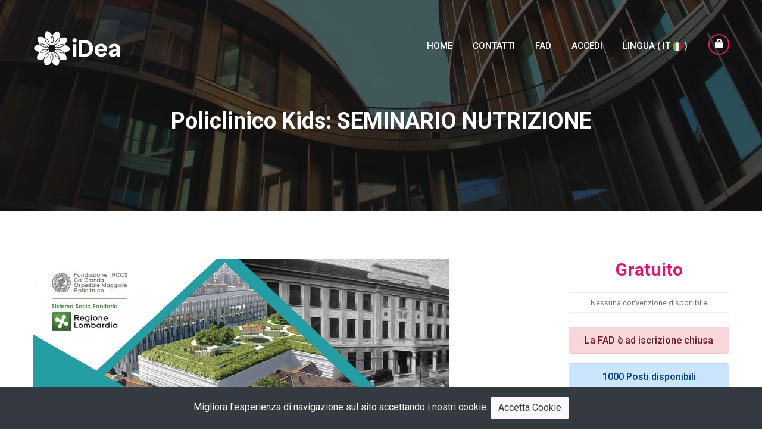

--- FILE ---
content_type: text/html; charset=UTF-8
request_url: https://fad-ideagroupinternational.eu/course/policlinico-kids-seminario-nutrizione
body_size: 78243
content:
<!DOCTYPE html>
<html lang="it">

<head>
    <meta charset="utf-8">
    <meta name="viewport" content="width=device-width, initial-scale=1, shrink-to-fit=no">
    <meta name="csrf-token" content="FMWZvBO6JREw1RkWhc37bRk9bKhV6sIsT9tjaB8F">
    <!-- Google tag (gtag.js) -->
    <script async src="https://www.googletagmanager.com/gtag/js?id=G-ZECH9D1XZT"></script>
    <script>
        window.dataLayer = window.dataLayer || [];

        function gtag() {
            dataLayer.push(arguments);
        }
        gtag('js', new Date());

        gtag('config', 'G-ZECH9D1XZT');
    </script>
        <link rel="shortcut icon" type="image/x-icon" href="https://fad-ideagroupinternational.eu/storage/logos/1653049239-loghixfad-04-04.png" />
        <title>Policlinico Kids: SEMINARIO NUTRIZIONE</title>
    <meta name="description" content="">
    <meta name="keywords" content="">

    
    
    <!-- Check if the language is set to RTL, so apply the RTL layouts -->
    <!-- Otherwise apply the normal LTR layouts -->

    <link rel="stylesheet" href="https://fad-ideagroupinternational.eu/assets/css/owl.carousel.css">
    <link rel="stylesheet" href="https://fad-ideagroupinternational.eu/assets/css/flaticon.css">
    <link rel="stylesheet" type="text/css" href="https://fad-ideagroupinternational.eu/assets/css/meanmenu.css">
    <link rel="stylesheet" href="https://fad-ideagroupinternational.eu/assets/css/bootstrap.min.css">
    <link rel="stylesheet" href="https://fad-ideagroupinternational.eu/assets/css/video.min.css">
    <link rel="stylesheet" href="https://fad-ideagroupinternational.eu/assets/css/lightbox.css">
    <link rel="stylesheet" href="https://fad-ideagroupinternational.eu/assets/css/progess.css">
    <link rel="stylesheet" href="https://fad-ideagroupinternational.eu/assets/css/animate.min.css">
    
    <link rel="stylesheet" href="https://fad-ideagroupinternational.eu/css/frontend.css">
    <link rel="stylesheet" href="https://fad-ideagroupinternational.eu/assets/css/fontawesome-all.css">
    <link rel="stylesheet" href="https://fad-ideagroupinternational.eu/assets/css/extra.css">

    <link rel="stylesheet" href="https://fad-ideagroupinternational.eu/assets/css/responsive.css">

    <link rel="stylesheet" href="https://fad-ideagroupinternational.eu/assets/css/colors/switch.css">
    <link href="https://fad-ideagroupinternational.eu/assets/css/colors/color-2.css" rel="alternate stylesheet" type="text/css" title="color-2">
    <link href="https://fad-ideagroupinternational.eu/assets/css/colors/color-3.css" rel="alternate stylesheet" type="text/css" title="color-3">
    <link href="https://fad-ideagroupinternational.eu/assets/css/colors/color-4.css" rel="alternate stylesheet" type="text/css" title="color-4">
    <link href="https://fad-ideagroupinternational.eu/assets/css/colors/color-5.css" rel="alternate stylesheet" type="text/css" title="color-5">
    <link href="https://fad-ideagroupinternational.eu/assets/css/colors/color-6.css" rel="alternate stylesheet" type="text/css" title="color-6">
    <link href="https://fad-ideagroupinternational.eu/assets/css/colors/color-7.css" rel="alternate stylesheet" type="text/css" title="color-7">
    <link href="https://fad-ideagroupinternational.eu/assets/css/colors/color-8.css" rel="alternate stylesheet" type="text/css" title="color-8">
    <link href="https://fad-ideagroupinternational.eu/assets/css/colors/color-9.css" rel="alternate stylesheet" type="text/css" title="color-9">
    <link href="https://fad-ideagroupinternational.eu/assets/css/colors/color-10.css" rel="alternate stylesheet" type="text/css" title="color-10">
    <link rel="stylesheet" type="text/css" href="//code.jquery.com/ui/1.12.1/themes/base/jquery-ui.css">

            <style>
        .leanth-course.go {
            right: 0;
        }

        .leanth-course.label {
            margin-right: -30px !important;
        }        

        span.lessons-count {
            float: right !important;
            font-size: 22px !important;
            margin-right: 50px !important;
            margin-top: 5px;
            font-weight: bold;
        }
        .onda_style{
            font-size: 20px;
}
.onda{
width: 300px !important;
}
.prezzo_onda{
font-size: 20px !important;}

    </style>
    <link rel="stylesheet" href="https://cdn.plyr.io/3.5.3/plyr.css"/>


    
        
</head>

<body class="wide-layout">

    <div id="app">
        
        <style>
    .modal-dialog {
        margin: 1.75em auto;
        min-height: calc(100vh - 60px);
        display: flex;
        flex-direction: column;
        justify-content: center;
    }

    #myModal .close {
        position: absolute;
        right: 0.3rem;
    }

    .g-recaptcha div {
        margin: auto;
    }

    .modal-body .contact_form input[type='radio'] {
        width: auto;
        height: auto;
    }

    .modal-body .contact_form textarea {
        background-color: #eeeeee;
        padding: 15px;
        border-radius: 4px;
        margin-bottom: 10px;
        width: 100%;
        border: none
    }

    @media (max-width: 768px) {
        .modal-dialog {
            min-height: calc(100vh - 20px);
        }

        #myModal .modal-body {
            padding: 15px;
        }
    }

    .select2 {
        width: 100% !important;
    }

    .form-control {
        height: 40px !important;
    }

    span.text-danger {
        font-size: small;
    }

    .select2-container--default .select2-selection--single .select2-selection__placeholder {
        color: black !important;
    }

    .select2-selection__rendered {
        line-height: 36px !important;
    }

    .select2-container .select2-selection--single {
        height: 40px !important;
    }

    .select2-selection__arrow {
        height: 39px !important;
    }
</style>

<div class="modal fade" id="myModal" tabindex="-1" role="dialog" aria-hidden="true">
    <div class="modal-dialog modal-lg">
        <div class="modal-content">

            <!-- Modal Header -->
            <div class="modal-header backgroud-style">

                <div class="gradient-bg"></div>
                <div class="popup-logo">
                    <!--<img src="https://fad-ideagroupinternational.eu/storage/logos/1653044570-loghixfad-03.png" alt="">-->
                </div>
                <div class="popup-text text-center">
                    <h2>Gestione Account </h2>
                    <p><a href="#" class="font-weight-bold go-login px-0"> ACCEDI </a> alle tue FAD oppure <a href ="#" class = "font-weight-bold go-register px-0" id =""> REGISTRATI </a></p>
                </div>
                <button type="button" class="close" data-dismiss="modal" aria-hidden="true">×</button>

            </div>

            <!-- Modal body -->
            <div class="modal-body">
                <div class="tab-content">
                    <div class="tab-pane container active" id="login">

                        <span class="error-response text-danger"></span>
                        <span class="success-response text-success"></span>
                        <form class="contact_form" id="loginForm" action="https://fad-ideagroupinternational.eu/login" method="POST" enctype="multipart/form-data">
                            <div class="mb-3">
                                <a href="#" class="go-register float-left text-info">
                                    Nuovo utente? Clicca qui per registrarti!                                </a>
                            </div>
                            <br>
                            <div class="contact-info mb-2 mt-2">
                                <input class="form-control mb-0" type="email" name="email" id="email" value placeholder="E-mail" maxlength="191">
                                <span id="email-error" class="text-danger"></span>

                            </div>
                            <div class="contact-info mb-2">
                                <input class="form-control mb-0" type="password" name="password" id="password" placeholder="Password">
                                <span id="password-error" class="text-danger"></span>

                                <a class="text-info p-0 d-block text-right my-2" href="https://fad-ideagroupinternational.eu/password/reset">Password Dimenticata?</a>

                            </div>

                            

                            <div class="nws-button text-center white text-capitalize">
                                <button type="submit" value="Submit">Accedi ora</button>
                            </div>
                        </form>

                        <div id="socialLinks" class="text-center">
                        </div>

                    </div>
                    <div class="tab-pane container fade" id="register">

                        <form id="registerForm" class="contact_form" action="#" method="post">
                            <input type="hidden" name="_token" value="FMWZvBO6JREw1RkWhc37bRk9bKhV6sIsT9tjaB8F">

                            <div class="container">

                                <h5 class="mb-3">Inserisci i Tuoi dati</h5>

                                <div class="row">

                                    <div class="col-sm">
                                        <div class="contact-info mb-2">
                                            <input class="form-control mb-0 check-ucwords" type="text" name="first_name" id="first_name" placeholder="Nome&nbsp;*" maxlength="191">
                                            <span id="first_name-error" class="text-danger"></span>
                                        </div>

                                        <div class="contact-info mb-2">
                                            <input class="form-control mb-0 check-ucwords" type="text" name="last_name" id="last_name" placeholder="Cognome&nbsp;*" maxlength="191">
                                            <span id="last_name-error" class="text-danger"></span>

                                        </div>

                                        <div class="contact-info mb-2">
                                            <select class="form-control mb-0" name="gender" id="gender" style="height:40px !important;"><option value>Genere&nbsp;*</option><option value="M">Uomo</option><option value="F">Donna</option></select>
                                            <span id="gender-error" class="text-danger"></span>
                                        </div>

                                        <div class="contact-info mb-2">
                                            <input id="dob" type="text" class="form-control mb-0 date datepicker" value="" name="dob" placeholder="Data di Nascita">
                                            <span id="dob-error" class="text-danger"></span>
                                        </div>

                                        

                                    <div class="contact-info mb-2">
                                        <select class="required form-control js-example-placeholder-single select2 " id="comune_di_nascita_italiano_o_estero" style="height:40px !important;" name="comune_di_nascita_italiano_o_estero"><option value="" selected="selected">Comune o Stato Estero di Nascita&nbsp;*</option></select>
                                        <span id="comune_di_nascita_italiano_o_estero-error" class="text-danger"></span>
                                    </div>

                                    <div class="contact-info mb-2">
                                        <input class="form-control mb-0 check-uppercase" type="text" name="fiscal_code" id="fiscal_code" placeholder="Codice Fiscale&nbsp;*" maxlength="191">
                                        <span id="fiscal_code-error" class="text-danger"></span>
                                    </div>

                                    <div class="contact-info mb-2">
                                        <input class="form-control mb-0" type="email" name="email" id="email" value placeholder="E-mail&nbsp;*" maxlength="191">
                                        <span id="email-error" class="text-danger"></span>

                                    </div>
                                    <div class="contact-info mb-2">
                                        <input class="form-control mb-0" type="password" name="password" id="password" placeholder="Password&nbsp;*">
                                        <span id="password-error" class="text-danger"></span>
                                    </div>
                                    <div class="contact-info mb-2">
                                        <input class="form-control mb-0" type="password" name="password_confirmation" id="password_confirmation" placeholder="Conferma Password&nbsp;*">
                                    </div>

                                    <div class="contact-info mb-2">
                                        <input class="form-control mb-0 check-phone" type="text" name="phone" id="phone" placeholder="Telefono" maxlength="14">
                                    </div>

                                    
                                </div>
                                <div class="col-sm">
                                    <div class="contact-info mb-2">
                                        <input class="form-control mb-0 check-ucwords" type="text" name="born_in" id="born_in" placeholder="Nato a&nbsp;*" maxlength="191">
                                        <span id="born_in-error" class="text-danger"></span>
                                    </div>

                                    <div class="contact-info mb-2">
                                        <input class="form-control mb-0 check-uppercase" type="text" name="born_in_the_province_of" id="born_in_the_province_of" placeholder="Nato in provincia di&nbsp;(Sigla)*" maxlength="2">
                                        <span id="born_in_the_province_of-error" class="text-danger"></span>
                                    </div>

                                    <div class="contact-info mb-2">
                                        <input class="form-control mb-0 check-uppercase" type="text" name="province_of_albo" id="province_of_albo" placeholder="Provincia di ALBO&nbsp;(Sigla)" maxlength="2">
                                        <span id="province_of_albo-error" class="text-danger"></span>
                                    </div>

                                    <div class="contact-info mb-2">
                                        <input class="form-control mb-0 check-uppercase" type="text" name="albo_registration_number" id="albo_registration_number" placeholder="Numero di registrazione ALBO&nbsp;(Num)" maxlength="191">
                                        <span id="albo_registration_number-error" class="text-danger"></span>
                                    </div>

                                    <div class="contact-info mb-2">
                                        <select class="form-control mb-0" name="occupation" id="occupation" style="height:40px !important;"><option value="0">Seleziona Occupazione&nbsp;*</option><option value="1">Libero Professionista</option><option value="2">Dipendente</option><option value="3">Convenzionato</option><option value="4">Privo di occupazione</option></select>

                                        <span id="occupation-error" class="text-danger"></span>
                                    </div>

                                    <div class="contact-info mb-2">

                                        <select class="form-control mb-0" style="height: 40px !important;display:none;" id="profession_id" name="profession_id"><option value="" selected="selected">Seleziona Professione</option><option value="1">MEDICO CHIRURGO</option><option value="2">ODONTOIATRA</option><option value="3">FARMACISTA</option><option value="4">VETERINARIO</option><option value="5">PSICOLOGO</option><option value="6">BIOLOGO</option><option value="7">CHIMICO</option><option value="8">FISICO</option><option value="9">ASSISTENTE SANITARIO</option><option value="10">DIETISTA</option><option value="11">EDUCATORE PROFESSIONALE</option><option value="12">FISIOTERAPISTA</option><option value="13">IGIENISTA DENTALE</option><option value="14">INFERMIERE</option><option value="15">INFERMIERE PEDIATRICO</option><option value="16">LOGOPEDISTA</option><option value="17">ORTOTTISTA/ASSISTENTE DI OFTALMOLOGIA</option><option value="18">OSTETRICA/O</option><option value="19">PODOLOGO</option><option value="20">TECNICO AUDIOMETRISTA</option><option value="21">TECNICO AUDIOPROTESISTA</option><option value="22">TECNICO DELLA FISIOPATOLOGIA CARDIOCIRCOLATORIA E PERFUSIONE CARDIOVASCOLARE</option><option value="23">TECNICO DELLA PREVENZIONE NELL&#039;AMBIENTE E NEI LUOGHI DI LAVORO</option><option value="24">TECNICO DELLA RIABILITAZIONE PSICHIATRICA</option><option value="25">TECNICO DI NEUROFISIOPATOLOGIA</option><option value="26">TECNICO ORTOPEDICO</option><option value="27">TECNICO SANITARIO DI RADIOLOGIA MEDICA</option><option value="28">TECNICO SANITARIO LABORATORIO BIOMEDICO</option><option value="29">TERAPISTA DELLA NEURO E PSICOMOTRICITÀ DELL&#039;ETÀ EVOLUTIVA</option><option value="30">TERAPISTA OCCUPAZIONALE</option><option value="31">SPECIALIZZANDO</option></select>

                                        <span id="profession_id-error" class="text-danger"></span>
                                    </div>

                                    <div class="contact-info mb-2">
                                        <select class="form-control mb-0" style="height: 40px !important;display:none;" id="discipline_id" name="discipline_id"><option value="" selected="selected">Seleziona Disciplina</option></select>

                                        <span id="discipline_id-error" class="text-danger"></span>
                                    </div>
                                 <div class="row" style="width: 100%;">
                        <div class="col-12">
                            <div class="contact-info mb-1">
                                <p>INFORMAZIONI SULLA PRIVACY AI SENSI DELL'ART. 13 DEL REGOLAMENTO (UE) 2016/679<br>
                                    <a href="https://fad-ideagroupinternational.eu/public/files/privacy/Informativa_privacy_SIC_FAD.pdf" target="_blank" style="color:#17a2b8;">Link Privacy</a>
                                </p>
                            </div>

                        </div>
                    </div>
                    <div class="row" style="width: 100%;">
                        <div class="col-12 form-group">
                            <div class="checkbox d-inline mr-3">
                                <label for="privacy" class="required checkbox control-label font-weight-bold">Ho letto e compreso l&#039;informativa</label>
                                <input name="privacy" type="hidden" value="0" id="privacy">
                                <input name="privacy" type="checkbox" value="1" id="privacy">
                            </div>
                        </div>
                    </div>
                    <div class="row" style="width: 100%;">
                        <div class="col-12 form-group">
                            <div class="checkbox d-inline mr-3">

                                <label for="privacy_consenso" class="checkbox control-label font-weight-bold">Per la finalit&agrave; riferita all&#039;invio di newsletter o altre comunicazioni tramite strumenti informatici per la promozione di altri eventi o altre
                                iniziative organizzate dalla Societ&agrave; Ideacongress Srl,selezionare per prestare consenso!</label>
                                <input class="control-label" id="doconsenso" name="privacy_consenso" type="radio" value="1">
                                <label for="doconsenso" class="control-label">Presto consenso</label>
                                <input class="control-label" id="nondoconsenso" name="privacy_consenso" type="radio" value="0">
                                <label for="nondoconsenso" class="control-label">Non presto consenso</label>
                            </div>
                        </div>
                    </div>
                    <div class="row" style="width: 100%;">
                        <div class="col-12 form-group">
                            <div class="checkbox d-inline mr-3">
                                <label for="privacy_materiale" class="required checkbox control-label font-weight-bold">Riconosco che, nel caso io partecipi agli eventi FAD organizzati dalla Societ&agrave; Ideacongress Srl, l&#039;eventuale materiale didattico relativo agli eventi stessi, visionabile tramite accesso alla presente piattaforma tramite credenziali personali, &egrave; di propriet&agrave; esclusiva dei relatori e mi impegno ad utilizzare il medesimo esclusivamente, personalmente e limitatamente alla mia partecipazione agli eventi.
                                Riconosco infatti che tale materiale non &egrave; fotocopiabile e riproducibile e non &egrave; utilizzabile per attivit&agrave; estranee a quelle dell&#039;evento.
                                Sollevo pertanto la Societ&agrave; Ideacongress Srl da ogni responsabilit&agrave; per l&#039;utilizzo improprio del materiale, anche mediante divulgazione a terzi.</label>
                                <input name="privacy_materiale" type="hidden" value="0" id="privacy_materiale">
                                <input name="privacy_materiale" type="checkbox" value="1" id="privacy_materiale">
                            </div>
                        </div>
                    </div>

                                </div>
                            </div>
                    </div>

                    <a href="#" class="go-login float-right text-info pr-0 mb-3">Hai già un account? Clicca qui per accedere!</a>

                    <div class="contact-info mb-2 mx-auto w-50 py-4">
                        <div class="nws-button text-center white text-capitalize">
                            <button id="registerButton" type="submit" value="Submit">Iscriviti ora</button>
                        </div>
                    </div>

                    </form>
                </div>
            </div>
        </div>
    </div>
</div>
</div>




        <!-- Start of Header section
        ============================================= -->
        <header>
            <div id="main-menu" class="main-menu-container">
                <div class="main-menu">
                    <div class="container">
                        <div class="navbar-default">
                            <div class="navbar-header float-left">
                                <a class="navbar-brand text-uppercase" href="https://fad-ideagroupinternational.eu">
                                    
                                    <img src="https://fad-ideagroupinternational.eu/storage/logos/1653049140-loghixfad-02-02-02.png" alt="logo">
                                </a>
                            </div><!-- /.navbar-header -->

                            <div class="cart-search float-right ul-li">
                                <ul>
                                    <li>
                                        <a href="https://fad-ideagroupinternational.eu/cart"><i class="fas fa-shopping-bag"></i>
                                                                                    </a>
                                    </li>
                                </ul>
                            </div>


                            <!-- Collect the nav links, forms, and other content for toggling -->
                            <nav class="navbar-menu float-right">
                                <div class="nav-menu ul-li">
                                    <ul>

                                        <li>
                                            <a href="https://fad-ideagroupinternational.eu" class="nav-link">Home</a>
                                        </li>

                                                                                                                        
                                        
                                                                                                                        <li class="">
                                            <a href="https://fad-ideagroupinternational.eu/contact" class="nav-link " id="menu-5">Contatti</a>
                                        </li>

                                                                                                                                                                
                                        
                                                                                                                        
                                        <li class="menu-item-has-children ul-li-block">
                                            <a href="#!">FAD</a>
                                            <ul class="sub-menu">
                                                <li>
                                                    <a href="https://fad-ideagroupinternational.eu/courses">FAD</a>
                                                </li>
                                                <li>
                                                    <a href="https://fad-ideagroupinternational.eu/courses?type=future">FAD Passate</a>
                                                </li>
                                            </ul>
                                        </li>

                                                                                <li>
                                            <div class="log-in mt-0">
                                                <a id="openLoginModal" data-target="#myModal" href="#">Accedi</a>
                                                

                                            </div>
                                        </li>
                                        
                                                                                <li class="menu-item-has-children ul-li-block">
    <!-- CURRENT LANG -->
    <a href="#">
        <span class="d-md-down-none">Lingua            ( IT <img src="https://fad-ideagroupinternational.eu/storage/uploads/it.png" width="15" height="15"> )
        </span>
    </a>
    <!-- AVAILABLE LANGS -->
    <ul class="sub-menu">
                                    <li>
                    <a href="https://fad-ideagroupinternational.eu/lang/en" class="">
                        <img src="https://fad-ideagroupinternational.eu/storage/uploads/en.png" width="15" height="15">
                        Inglese                    </a>
                </li>
                                            </ul>
</li>                                                                            </ul>
                                </div>
                            </nav>

                            <div class="mobile-menu">
                                <div class="logo">
                                    <a href="https://fad-ideagroupinternational.eu">
                                        <img src=https://fad-ideagroupinternational.eu/storage/logos/1653049140-loghixfad-02-02-02.png alt="Logo">
                                    </a>
                                </div>
                                <nav>
                                    <ul>
                                                                                                                                                                                                        <li class="">
                                            <a href="https://fad-ideagroupinternational.eu/contact" class="nav-link " id="menu-5">Contatti</a>
                                        </li>
                                        
                                                                                                                                                                                                                                                                                        <li>
                                            <div class=" ">
                                                <a id="openLoginModal" data-target="#myModal" href="#">Accedi</a>
                                                <!-- The Modal -->
                                            </div>
                                        </li>
                                                                                <li class="">
                                            <a href="https://fad-ideagroupinternational.eu/courses">FAD</a>
                                        </li>
                                                                                <li class="menu-item-has-children ul-li-block">
    <!-- CURRENT LANG -->
    <a href="#">
        <span class="d-md-down-none">Lingua            ( IT <img src="https://fad-ideagroupinternational.eu/storage/uploads/it.png" width="15" height="15"> )
        </span>
    </a>
    <!-- AVAILABLE LANGS -->
    <ul class="">
                                    <li>
                    <a href="https://fad-ideagroupinternational.eu/lang/en" class="">
                        <img src="https://fad-ideagroupinternational.eu/storage/uploads/en.png" width="15" height="15">
                        Inglese                    </a>
                </li>
                                            </ul>
</li>                                                                            </ul>
                                </nav>

                            </div>
                        </div>
                    </div>
                </div>
            </div>
        </header>
        <!-- Start of Header section
            ============================================= -->


        
    <!-- Start of breadcrumb section
        ============================================= -->
    <section id="breadcrumb" class="breadcrumb-section relative-position backgroud-style">
        <div class="blakish-overlay"></div>
        <div class="container">
            <div class="page-breadcrumb-content text-center">
                <div class="page-breadcrumb-title">
                    <h2 class="breadcrumb-head black bold"><span>Policlinico Kids: SEMINARIO NUTRIZIONE</span></h2>
                </div>
            </div>
        </div>
    </section>
    <!-- End of breadcrumb section
        ============================================= -->

    <!-- Start of course details section
        ============================================= -->
    <section id="course-details" class="course-details-section">
        <div class="container">
            <div class="row">
                <div class="col-md-9">
                                        <div class="course-details-item border-bottom-0 mb-0">
                        <div class="course-single-pic mb30">
                                                            <img src="https://fad-ideagroupinternational.eu/storage/uploads/1655127299-cover-web-nutrizione-policlinicokids-1654853755.jpg"
                                     alt="">
                                                    </div>
                        <div class="course-single-text">
                            <div class="course-title mt10 mb-3 headline relative-position">
                                <h3>
                                    <a href="https://fad-ideagroupinternational.eu/course/policlinico-kids-seminario-nutrizione">
                                        <div class="bold-font mb-2">
                                            Policlinico Kids: SEMINARIO NUTRIZIONE 
                                            <small class="text-muted credits-label">(&nbsp;4 ECM&nbsp;)
                                                <div class="small">
                                                    29 Jun - 2 Jul 2022
                                                </div>
                                            </small>
                                        </div>
                                        <span class="trend-badge text-uppercase bold-font">
                                            <i class="fas fa-language"></i> Italiano                                        </span>&nbsp;
                                        
                                                                            </a>
                                </h3>
                            </div>
                            <div class="course-details-content">
                                <p>
                                    
                                </p>
                            </div>
                            
                        
                                <div class="course-details-category ul-li">
                                    <span class="float-none"><b> Programma </b> FAD:</span>
                                                                    </div>
                                                    </div>
                    </div>
                    <!-- /course-details -->

                    <div class="affiliate-market-guide mb65">
                        <div class="affiliate-market-accordion">
                            <div id="accordion" class="panel-group">
                                                                                                                                                                                            
                                            <div class="panel position-relative">
                                                                                                <div class="panel-title" id="headingOne">
                                                    <div class="ac-head">
                                                        <button class="btn btn-link collapsed" data-toggle="collapse"
                                                                data-target="#collapse1" aria-expanded="false"
                                                                aria-controls="collapse1">
                                                            <span>01</span>
                                                            MODULO 1 - Policlinico Kids: SEMINARIO NUTRIZIONE 
                                                                                                                            <!-- badge badge-primary badge-pill -->
                                                                <span class="lessons-count">Lezioni 0 </span>
                                                                                                                    </button>
                                                                                                                                                                    </div>
                                                </div>
                                                <div id="collapse1" class="collapse" aria-labelledby="headingOne"
                                                     data-parent="#accordion">
                                                    <div class="panel-body">
                                                                                                                                                                                    MODULO 1 - Policlinico Kids: SEMINARIO NUTRIZIONE
                                                                                                                    
                                                        
                                                        <br><br>
                                                                                                                                                                                    <h6>Non sono previste altre lezioni in FAD per questo modulo</h6>
                                                                                                                                                                        </div>
                                                </div>
                                            </div>
                                                                                                                                                                
                                            <div class="panel position-relative">
                                                                                                <div class="panel-title" id="headingOne">
                                                    <div class="ac-head">
                                                        <button class="btn btn-link collapsed" data-toggle="collapse"
                                                                data-target="#collapse2" aria-expanded="false"
                                                                aria-controls="collapse2">
                                                            <span>02</span>
                                                            TEST ECM - Policlinico Kids: SEMINARIO NUTRIZIONE 
                                                                                                                    </button>
                                                                                                                    <div class="leanth-course label">
                                                                <span>Test</span>
                                                            </div>
                                                                                                                                                                    </div>
                                                </div>
                                                <div id="collapse2" class="collapse" aria-labelledby="headingOne"
                                                     data-parent="#accordion">
                                                    <div class="panel-body">
                                                                                                                    TEST ECM - Policlinico Kids: SEMINARIO NUTRIZIONE
                                                        
                                                        
                                                        <br><br>
                                                                                                            </div>
                                                </div>
                                            </div>
                                                                                                                                        </div>
                        </div>
                    </div>
                    <!-- /market guide -->

                    <div class="course-review">
                        <div class="section-title-2 mb20 headline text-left">
                            <h2><span> Recensioni </span> FAD: </h2>
                        </div>
                        <div class="row">
                            <div class="col-md-6">
                                <div class="ratting-preview">
                                    <div class="row">
                                        <div class="col-md-4">
                                            <div class="avrg-rating ul-li">
                                                <b>Voto Medio</b>
                                                <span class="avrg-rate">0</span>
                                                <ul>
                                                                                                    </ul>
                                                <b>0 Ratings</b>
                                            </div>
                                        </div>
                                        <div class="col-md-8">
                                            <div class="avrg-rating ul-li">
                                                <span><b>Dettagli</b></span>
                                                                                                    <div class="rating-overview">
                                                        <span class="start-item">5 Stars</span>
                                                        <span class="start-bar"></span>
                                                        <span class="start-count">0</span>
                                                    </div>
                                                                                                    <div class="rating-overview">
                                                        <span class="start-item">4 Stars</span>
                                                        <span class="start-bar"></span>
                                                        <span class="start-count">0</span>
                                                    </div>
                                                                                                    <div class="rating-overview">
                                                        <span class="start-item">3 Stars</span>
                                                        <span class="start-bar"></span>
                                                        <span class="start-count">0</span>
                                                    </div>
                                                                                                    <div class="rating-overview">
                                                        <span class="start-item">2 Stars</span>
                                                        <span class="start-bar"></span>
                                                        <span class="start-count">0</span>
                                                    </div>
                                                                                                    <div class="rating-overview">
                                                        <span class="start-item">1 Stars</span>
                                                        <span class="start-bar"></span>
                                                        <span class="start-count">0</span>
                                                    </div>
                                                                                            </div>
                                        </div>
                                    </div>
                                </div>
                            </div>
                        </div>
                    </div>
                    <!-- /review overview -->

                    <div class="couse-comment">
                        <div class="blog-comment-area ul-li about-teacher-2">
                                                            <h4> Ancora nessuna recensione.</h4>
                            
                            

                        </div>
                    </div>
                                    </div>

                <div class="col-md-3">
                    <div class="side-bar">
                        <div class="course-side-bar-widget">

                                                            <h3 class="text-center">
                                                                            <span> Gratuito</span>
                                                                    </h3>
                                
                                    <div class="couse-feature ul-li-block">
                                                                                 <ul>
                                                                                    <li class="text-muted text-center"><small>Nessuna convenzione disponibile</small></li>
                                                                                </ul>
                                    </div>
                                
                                
                                                                                                                                <h6 class="alert alert-danger text-center mt-4"> La FAD è ad iscrizione chiusa</h6>
                                                                                                                  
                                   
                                                                                                 <h6 class="alert alert-primary text-center">1000 Posti disponibili</h6>
                                                            
                        </div>
                        <div class="enrolled-student">
                            <div class="comment-ratting float-left ul-li">
                                <ul>
                                                                    </ul>
                            </div>
                                                        <div class="student-number bold-font">
                                0  Iscritto/i                            </div>
                                                    </div>
                        <div class="couse-feature ul-li-block">
                            <ul>
                                <li> Moduli                                    <span> 2 </span></li>
                                <li> Categoria                                    <span>
                                        <a href="https://fad-ideagroupinternational.eu/category/medico-chirurgo/courses"
                                            target="_blank">Medico Chirurgo
                                        </a>
                                    </span>
                                </li>
                                <li> Autore                                    <span>
                                                                            </span>
                                </li>
                                                             </ul>
                        </div>

                        
                         <div>
<br><br><br>
                                      <b> La invitiamo
                altresì a consultare l’informativa privacy di AGE.NA.S
                disponibile al link <a href="https://ecm.agenas.it/privacy-policy" target="_blank">https://ecm.agenas.it/privacy-policy</a></b>
</div>
                    </div>
                </div>
            </div>
        </div>
    </section>
    <!-- End of course details section
        ============================================= -->
        <style>
    /* WRAPPER STYLE */
    #cookieWrapper {
        position: fixed;
        bottom: 0;
        width: 100%;
        z-index: 100;
        margin: 0;
        border-radius: 0;
    }

    /* ADD SPACE FROM FOOTER WHEN VISIBLE */
    #footer-area {
        margin-bottom: 70px;
    }
</style>

<div id="cookieWrapper" class="bg-dark text-white w-100 py-3 text-center">
    <div class="js-cookie-consent d-inline  cookie-consent">

        <span class="cookie-consent__message">
            Migliora l'esperienza di navigazione sul sito accettando i nostri cookie.
        </span>

        <button onclick="$('#cookieWrapper').remove(); $('#footer-area').css('cssText', 'margin-bottom: 0px !important;');" class="js-cookie-consent-agree text-dark btn btn-light cookie-consent__agree">
            Accetta Cookie
        </button>

    </div>
</div>

    <script>

        window.laravelCookieConsent = (function () {

            const COOKIE_VALUE = 1;
            const COOKIE_DOMAIN = 'fad-ideagroupinternational.eu';

            function consentWithCookies() {
                setCookie('laravel_cookie_consent', COOKIE_VALUE, 7300);
                hideCookieDialog();
            }

            function cookieExists(name) {
                return (document.cookie.split('; ').indexOf(name + '=' + COOKIE_VALUE) !== -1);
            }

            function hideCookieDialog() {
                const dialogs = document.getElementsByClassName('js-cookie-consent');

                for (let i = 0; i < dialogs.length; ++i) {
                    dialogs[i].style.display = 'none';
                }
            }

            function setCookie(name, value, expirationInDays) {
                const date = new Date();
                date.setTime(date.getTime() + (expirationInDays * 24 * 60 * 60 * 1000));
                document.cookie = name + '=' + value
                    + ';expires=' + date.toUTCString()
                    + ';domain=' + COOKIE_DOMAIN
                    + ';path=/';
            }

            if (cookieExists('laravel_cookie_consent')) {
                hideCookieDialog();
            }

            const buttons = document.getElementsByClassName('js-cookie-consent-agree');

            for (let i = 0; i < buttons.length; ++i) {
                buttons[i].addEventListener('click', consentWithCookies);
            }

            return {
                consentWithCookies: consentWithCookies,
                hideCookieDialog: hideCookieDialog
            };
        })();
    </script>



        <!-- Start of footer area
    ============================================= -->
<footer>
    <section id="footer-area" class="footer-area-section">
        <div class="container">
            <div class="footer-content pb10">
                <div class="row">
                    <div class="col-md-4">
                        <div class="footer-widget ">
                            <div class="footer-logo mb35">
                                <!--<img src="https://fad-ideagroupinternational.eu/storage/logos/1653049386-loghixfad-tavola-disegno-1.png" alt="logo">-->
                            </div>
                                                    </div>
                    </div>
                    <div class="col-md-8">
                        <div class="row">
                            
                            
                                                    </div>
                    </div>
                </div>
            </div>
            <!-- /footer-widget-content -->
            <div class="footer-social-subscribe mb65">
                <div class="row">
                    
                                    </div>
            </div>

                        <div class="copy-right-menu">
                <div class="row">
                                        <div class="col-md-6">
                        <div class="copy-right-text">
                            <p><!--Powered By <a href="http://www.easyray-pro.com/" target="_blank" class="mr-4"> Easyray</a-->  © 2020 iDea Congress Srl</p>
                        </div>
                    </div>
                                                            <div class="col-md-6">
                        <div class="copy-right-menu-item float-right ul-li">
                            <ul>
                                                                <li><a href="http://95.217.39.31/ideacpa_fad/privacy-policy-en">Privacy Policy (EN)</a></li>
                                                                <li><a href="http://95.217.39.31/ideacpa_fad/privacy-policy-it">Privacy Policy (IT)</a></li>
                                                                                                <!--li><a href="https://fad-ideagroupinternational.eu/certificate-verification">Verifica Certificato</a></li-->
                            </ul>
                        </div>
                    </div>
                                     </div>
            </div>
                    </div>
    </section>
</footer>
<!-- End of footer area
============================================= -->
    </div><!-- #app -->

    <!-- Scripts -->

    
    <!-- For Js Library -->
    <script src="https://fad-ideagroupinternational.eu/assets/js/jquery-2.1.4.min.js"></script>
    <script src="https://fad-ideagroupinternational.eu/assets/js/popper.min.js"></script>
    <script src="https://fad-ideagroupinternational.eu/assets/js/bootstrap.min.js"></script>
    <script src="https://fad-ideagroupinternational.eu/assets/js/owl.carousel.min.js"></script>
    <script src="https://fad-ideagroupinternational.eu/assets/js/jarallax.js"></script>
    <script src="https://fad-ideagroupinternational.eu/assets/js/jquery.magnific-popup.min.js"></script>
    <script src="https://fad-ideagroupinternational.eu/assets/js/lightbox.js"></script>
    <script src="https://fad-ideagroupinternational.eu/assets/js/jquery.meanmenu.js"></script>
    <script src="https://fad-ideagroupinternational.eu/assets/js/scrollreveal.min.js"></script>
    <script src="https://fad-ideagroupinternational.eu/assets/js/jquery.counterup.min.js"></script>
    <script src="https://fad-ideagroupinternational.eu/assets/js/waypoints.min.js"></script>
    <!--script src="https://fad-ideagroupinternational.eu/assets/js/jquery-ui.js"></script-->
    <script type="text/javascript" src="https://code.jquery.com/ui/1.12.1/jquery-ui.js"></script>

    <script src="https://fad-ideagroupinternational.eu/assets/js/gmap3.min.js"></script>

    <script src="https://fad-ideagroupinternational.eu/assets/js/switch.js"></script>

    <script src="https://fad-ideagroupinternational.eu/assets/plugins/jquery-fittext/jquery.fittext.js"></script>

    <script>
            </script>


    <script src="https://fad-ideagroupinternational.eu/assets/js/script.js"></script>
    <script>
                var font_color = "color-10"
        setActiveStyleSheet(font_color);
    </script>

    
        <script src="https://cdn.plyr.io/3.5.3/plyr.polyfilled.js"></script>

    <script>
        const player = new Plyr('#player');

        $(document).on('change', 'input[name="stars"]', function () {
            $('#rating').val($(this).val());
        })

        $(document).ready(function(){
            $('[data-toggle="tooltip"]').popover({
                'placement' : 'left',
                'html' : true,
            });

            // ADAPT TEXT COURSE DETAILS ROW
            $('.couse-feature li').fitText(1.7);
        });

            </script>
<link rel="stylesheet" href="https://fad-ideagroupinternational.eu/css/select2.min.css">
<script src="https://fad-ideagroupinternational.eu/js/select2.full.min.js" type="text/javascript"></script>

<script>
    const locations = {"":"","A001":"ABANO TERME","A004":"ABBADIA CERRETO","A005":"ABBADIA LARIANA","A006":"ABBADIA SAN SALVATORE","A007":"ABBASANTA","A008":"ABBATEGGIO","A010":"ABBIATEGRASSO","A012":"ABETONE","M376":"ABETONE CUTIGLIANO","A013":"ABRIOLA","A014":"ACATE","A015":"ACCADIA","A016":"ACCEGLIO","A017":"ACCETTURA","A018":"ACCIANO","A019":"ACCUMOLI","A020":"ACERENZA","A023":"ACERNO","A024":"ACERRA","A025":"ACI BONACCORSI","A026":"ACI CASTELLO","A027":"ACI CATENA","A029":"ACI SANT\u0027ANTONIO","A028":"ACIREALE","A031":"ACQUACANINA","A032":"ACQUAFONDATA","A033":"ACQUAFORMOSA","A034":"ACQUAFREDDA","A035":"ACQUALAGNA","A039":"ACQUANEGRA CREMONESE","A038":"ACQUANEGRA SUL CHIESE","A040":"ACQUAPENDENTE","A041":"ACQUAPPESA","A042":"ACQUARICA DEL CAPO","A043":"ACQUARO","A044":"ACQUASANTA TERME","A045":"ACQUASPARTA","A050":"ACQUAVIVA COLLECROCE","A048":"ACQUAVIVA DELLE FONTI","A051":"ACQUAVIVA D\u0027ISERNIA","A047":"ACQUAVIVA PICENA","A049":"ACQUAVIVA PLATANI","M211":"ACQUEDOLCI","A052":"ACQUI TERME","A053":"ACRI","A054":"ACUTO","A055":"ADELFIA","A056":"ADRANO","A057":"ADRARA SAN MARTINO","A058":"ADRARA SAN ROCCO","A059":"ADRIA","A060":"ADRO","A061":"AFFI","A062":"AFFILE","A064":"AFRAGOLA","A065":"AFRICO","A067":"AGAZZANO","A068":"AGEROLA","A069":"AGGIUS","A070":"AGIRA","A071":"AGLIANA","A072":"AGLIANO TERME","A074":"AGLIE\u0027","H848":"AGLIENTU","A075":"AGNA","A076":"AGNADELLO","A077":"AGNANA CALABRA","A080":"AGNONE","A082":"AGNOSINE","A083":"AGORDO","A084":"AGOSTA","A085":"AGRA","A087":"AGRATE BRIANZA","A088":"AGRATE CONTURBIA","A089":"AGRIGENTO","A091":"AGROPOLI","A092":"AGUGLIANO","A093":"AGUGLIARO","A096":"AICURZIO","A097":"AIDOMAGGIORE","A098":"AIDONE","A100":"AIELLI","A102":"AIELLO CALABRO","A103":"AIELLO DEL FRIULI","A101":"AIELLO DEL SABATO","A105":"AIETA","A106":"AILANO","A107":"AILOCHE","A109":"AIRASCA","A110":"AIROLA","A111":"AIROLE","A112":"AIRUNO","A113":"AISONE","A116":"ALA","A115":"ALA\u0027 DEI SARDI","A117":"ALA DI STURA","A118":"ALAGNA","A119":"ALAGNA VALSESIA","A120":"ALANNO","A121":"ALANO DI PIAVE","A122":"ALASSIO","A123":"ALATRI","A124":"ALBA","A125":"ALBA ADRIATICA","A126":"ALBAGIARA","A127":"ALBAIRATE","A128":"ALBANELLA","A131":"ALBANO DI LUCANIA","A132":"ALBANO LAZIALE","A129":"ALBANO SANT\u0027ALESSANDRO","A130":"ALBANO VERCELLESE","A134":"ALBAREDO ARNABOLDI","A137":"ALBAREDO D\u0027ADIGE","A135":"ALBAREDO PER SAN MARCO","A138":"ALBARETO","A139":"ALBARETTO DELLA TORRE","A143":"ALBAVILLA","A145":"ALBENGA","A146":"ALBERA LIGURE","A149":"ALBEROBELLO","A150":"ALBERONA","A153":"ALBESE CON CASSANO","A154":"ALBETTONE","A155":"ALBI","A158":"ALBIANO","A157":"ALBIANO D\u0027IVREA","A159":"ALBIATE","A160":"ALBIDONA","A161":"ALBIGNASEGO","A162":"ALBINEA","A163":"ALBINO","A164":"ALBIOLO","A166":"ALBISOLA SUPERIORE","A165":"ALBISSOLA MARINA","A167":"ALBIZZATE","A171":"ALBONESE","A172":"ALBOSAGGIA","A173":"ALBUGNANO","A175":"ALBUZZANO","A176":"ALCAMO","A177":"ALCARA LI FUSI","A178":"ALDENO","A179":"ALDINO .ALDEIN.","A180":"ALES","A182":"ALESSANDRIA","A183":"ALESSANDRIA DEL CARRETTO","A181":"ALESSANDRIA DELLA ROCCA","A184":"ALESSANO","A185":"ALEZIO","A186":"ALFANO","A187":"ALFEDENA","A188":"ALFIANELLO","A189":"ALFIANO NATTA","A191":"ALFONSINE","A192":"ALGHERO","A193":"ALGUA","A194":"ALI\u0027","A201":"ALI\u0027 TERME","A195":"ALIA","A196":"ALIANO","A197":"ALICE BEL COLLE","A198":"ALICE CASTELLO","A199":"ALICE SUPERIORE","A200":"ALIFE","A202":"ALIMENA","A203":"ALIMINUSA","A204":"ALLAI","A206":"ALLEGHE","A205":"ALLEIN","A207":"ALLERONA","A208":"ALLISTE","A210":"ALLUMIERE","A211":"ALLUVIONI CAMBIO\u0027","M397":"ALLUVIONI PIOVERA","A214":"ALME\u0027","A216":"ALMENNO SAN BARTOLOMEO","A217":"ALMENNO SAN SALVATORE","A218":"ALMESE","A220":"ALONTE","M375":"ALPAGO","A221":"ALPETTE","A222":"ALPIGNANO","A223":"ALSENO","A224":"ALSERIO","M386":"ALTA VAL TIDONE","M383":"ALTA VALLE INTELVI","A225":"ALTAMURA","A226":"ALTARE","M349":"ALTAVALLE","A228":"ALTAVILLA IRPINA","A229":"ALTAVILLA MILICIA","A227":"ALTAVILLA MONFERRATO","A230":"ALTAVILLA SILENTINA","A231":"ALTAVILLA VICENTINA","A233":"ALTIDONA","A234":"ALTILIA","A235":"ALTINO","A236":"ALTISSIMO","A237":"ALTIVOLE","A238":"ALTO","M369":"ALTO RENO TERME","M389":"ALTO SERMENZA","A239":"ALTOFONTE","A240":"ALTOMONTE","A241":"ALTOPASCIO","M350":"ALTOPIANO DELLA VIGOLANA","A242":"ALVIANO","A243":"ALVIGNANO","A244":"ALVITO","A246":"ALZANO LOMBARDO","A245":"ALZANO SCRIVIA","A249":"ALZATE BRIANZA","A251":"AMALFI","A252":"AMANDOLA","A253":"AMANTEA","A254":"AMARO","A255":"AMARONI","A256":"AMASENO","A257":"AMATO","A258":"AMATRICE","A259":"AMBIVERE","A260":"AMBLAR","M351":"AMBLAR-DON","A261":"AMEGLIA","A262":"AMELIA","A263":"AMENDOLARA","A264":"AMENO","A265":"AMOROSI","A267":"AMPEZZO","A268":"ANACAPRI","A269":"ANAGNI","A270":"ANCARANO","A271":"ANCONA","A272":"ANDALI","A274":"ANDALO","A273":"ANDALO VALTELLINO","A275":"ANDEZENO","A278":"ANDORA","A280":"ANDORNO MICCA","A281":"ANDRANO","A282":"ANDRATE","A283":"ANDREIS","A284":"ANDRETTA","A285":"ANDRIA","A286":"ANDRIANO .ANDRIAN.","A287":"ANELA","A288":"ANFO","A290":"ANGERA","A291":"ANGHIARI","A292":"ANGIARI","A293":"ANGOLO TERME","A294":"ANGRI","A295":"ANGROGNA","A297":"ANGUILLARA SABAZIA","A296":"ANGUILLARA VENETA","A299":"ANNICCO","A301":"ANNONE DI BRIANZA","A302":"ANNONE VENETO","A303":"ANOIA","A304":"ANTEGNATE","A306":"ANTERIVO .ALTREI.","A305":"ANTEY-SAINT-ANDRE\u0027","A309":"ANTICOLI CORRADO","A312":"ANTIGNANO","A313":"ANTILLO","A314":"ANTONIMINA","A315":"ANTRODOCO","A317":"ANTRONA SCHIERANCO","A318":"ANVERSA DEGLI ABRUZZI","A319":"ANZANO DEL PARCO","A320":"ANZANO DI PUGLIA","A321":"ANZI","A323":"ANZIO","A324":"ANZOLA DELL\u0027EMILIA","A325":"ANZOLA D\u0027OSSOLA","A326":"AOSTA","A327":"APECCHIO","A328":"APICE","A329":"APIRO","A330":"APOLLOSA","A333":"APPIANO GENTILE","A332":"APPIANO SULLA STRADA DEL VINO .EPPAN AN DER.","A334":"APPIGNANO","A335":"APPIGNANO DEL TRONTO","A337":"APRICA","A338":"APRICALE","A339":"APRICENA","A340":"APRIGLIANO","A341":"APRILIA","A343":"AQUARA","A344":"AQUILA D\u0027ARROSCIA","A346":"AQUILEIA","A347":"AQUILONIA","A348":"AQUINO","A350":"ARADEO","A351":"ARAGONA","A352":"ARAMENGO","A354":"ARBA","A357":"ARBOREA","A358":"ARBORIO","A359":"ARBUS","A360":"ARCADE","A363":"ARCE","A365":"ARCENE","A366":"ARCEVIA","A367":"ARCHI","A369":"ARCIDOSSO","A370":"ARCINAZZO ROMANO","A371":"ARCISATE","A372":"ARCO","A373":"ARCOLA","A374":"ARCOLE","A375":"ARCONATE","A376":"ARCORE","A377":"ARCUGNANO","A379":"ARDARA","A380":"ARDAULI","M213":"ARDEA","A382":"ARDENNO","A383":"ARDESIO","A385":"ARDORE","A386":"ARENA","A387":"ARENA PO","A388":"ARENZANO","A389":"ARESE","A390":"AREZZO","A391":"ARGEGNO","A392":"ARGELATO","A393":"ARGENTA","A394":"ARGENTERA","A396":"ARGUELLO","A397":"ARGUSTO","A398":"ARI","A399":"ARIANO IRPINO","A400":"ARIANO NEL POLESINE","A401":"ARICCIA","A402":"ARIELLI","A403":"ARIENZO","A405":"ARIGNANO","A407":"ARITZO","A409":"ARIZZANO","A412":"ARLENA DI CASTRO","A413":"ARLUNO","A414":"ARMENO","A415":"ARMENTO","A418":"ARMO","A419":"ARMUNGIA","A424":"ARNAD","A421":"ARNARA","A422":"ARNASCO","A425":"ARNESANO","A427":"AROLA","A429":"ARONA","A430":"AROSIO","A431":"ARPAIA","A432":"ARPAISE","A433":"ARPINO","A434":"ARQUA\u0027 PETRARCA","A435":"ARQUA\u0027 POLESINE","A437":"ARQUATA DEL TRONTO","A436":"ARQUATA SCRIVIA","A438":"ARRE","A439":"ARRONE","A441":"ARSAGO SEPRIO","A443":"ARSIE\u0027","A444":"ARSIERO","A445":"ARSITA","A446":"ARSOLI","A447":"ARTA TERME","A448":"ARTEGNA","A449":"ARTENA","A451":"ARTOGNE","A452":"ARVIER","A453":"ARZACHENA","A440":"ARZAGO D\u0027ADDA","A454":"ARZANA","A455":"ARZANO","A456":"ARZENE","A458":"ARZERGRANDE","A459":"ARZIGNANO","A460":"ASCEA","A461":"ASCIANO","A462":"ASCOLI PICENO","A463":"ASCOLI SATRIANO","A464":"ASCREA","A465":"ASIAGO","A467":"ASIGLIANO VENETO","A466":"ASIGLIANO VERCELLESE","A470":"ASOLA","A471":"ASOLO","A473":"ASSAGO","A474":"ASSEMINI","A475":"ASSISI","A476":"ASSO","A477":"ASSOLO","A478":"ASSORO","A479":"ASTI","A480":"ASUNI","A481":"ATELETA","A482":"ATELLA","A484":"ATENA LUCANA","A485":"ATESSA","A486":"ATINA","A487":"ATRANI","A488":"ATRI","A489":"ATRIPALDA","A490":"ATTIGLIANO","A491":"ATTIMIS","A492":"ATZARA","A493":"AUDITORE","A494":"AUGUSTA","A495":"AULETTA","A496":"AULLA","A497":"AURANO","A499":"AURIGO","A501":"AURONZO DI CADORE","A502":"AUSONIA","A503":"AUSTIS","A506":"AVEGNO","A507":"AVELENGO .HAFLING.","A508":"AVELLA","A509":"AVELLINO","A511":"AVERARA","A512":"AVERSA","A514":"AVETRANA","A515":"AVEZZANO","A516":"AVIANO","A517":"AVIATICO","A518":"AVIGLIANA","A519":"AVIGLIANO","M258":"AVIGLIANO UMBRO","A520":"AVIO","A521":"AVISE","A522":"AVOLA","A523":"AVOLASCA","A094":"AYAS","A108":"AYMAVILLES","A525":"AZEGLIO","A526":"AZZANELLO","A527":"AZZANO D\u0027ASTI","A530":"AZZANO DECIMO","A529":"AZZANO MELLA","A528":"AZZANO SAN PAOLO","A531":"AZZATE","A532":"AZZIO","A533":"AZZONE","A534":"BACENO","A535":"BACOLI","A536":"BADALUCCO","M214":"BADESI","A537":"BADIA .ABTEI.","A540":"BADIA CALAVENA","A538":"BADIA PAVESE","A539":"BADIA POLESINE","A541":"BADIA TEDALDA","A542":"BADOLATO","A544":"BAGALADI","A546":"BAGHERIA","A547":"BAGNACAVALLO","A552":"BAGNARA CALABRA","A551":"BAGNARA DI ROMAGNA","A550":"BAGNARIA","A553":"BAGNARIA ARSA","A555":"BAGNASCO","A557":"BAGNATICA","A560":"BAGNI DI LUCCA","A564":"BAGNO A RIPOLI","A565":"BAGNO DI ROMAGNA","A567":"BAGNOLI DEL TRIGNO","A568":"BAGNOLI DI SOPRA","A566":"BAGNOLI IRPINO","A570":"BAGNOLO CREMASCO","A572":"BAGNOLO DEL SALENTO","A574":"BAGNOLO DI PO","A573":"BAGNOLO IN PIANO","A569":"BAGNOLO MELLA","A571":"BAGNOLO PIEMONTE","A575":"BAGNOLO SAN VITO","A576":"BAGNONE","A577":"BAGNOREGIO","A578":"BAGOLINO","A579":"BAIA E LATINA","A580":"BAIANO","A581":"BAIARDO","A584":"BAIRO","A586":"BAISO","A587":"BALANGERO","A588":"BALDICHIERI D\u0027ASTI","A590":"BALDISSERO CANAVESE","A589":"BALDISSERO D\u0027ALBA","A591":"BALDISSERO TORINESE","A592":"BALESTRATE","A593":"BALESTRINO","A594":"BALLABIO","A597":"BALLAO","A599":"BALME","A600":"BALMUCCIA","A601":"BALOCCO","A603":"BALSORANO","A604":"BALVANO","A605":"BALZOLA","A606":"BANARI","A607":"BANCHETTE","A610":"BANNIO ANZINO","A612":"BANZI","A613":"BAONE","A614":"BARADILI","A615":"BARAGIANO","A616":"BARANELLO","A617":"BARANO D\u0027ISCHIA","A618":"BARANZATE","A619":"BARASSO","A621":"BARATILI SAN PIETRO","A625":"BARBANIA","A626":"BARBARA","M401":"BARBARANO MOSSANO","A628":"BARBARANO ROMANO","A627":"BARBARANO VICENTINO","A629":"BARBARESCO","A630":"BARBARIGA","A631":"BARBATA","A632":"BARBERINO DI MUGELLO","M408":"BARBERINO TAVARNELLE","A633":"BARBERINO VAL D\u0027ELSA","A634":"BARBIANELLO","A635":"BARBIANO .BARBIAN.","A637":"BARBONA","A638":"BARCELLONA POZZO DI GOTTO","A639":"BARCHI","A640":"BARCIS","A643":"BARD","A645":"BARDELLO","A646":"BARDI","A647":"BARDINETO","A650":"BARDOLINO","A651":"BARDONECCHIA","A652":"BAREGGIO","A653":"BARENGO","A655":"BARESSA","A656":"BARETE","A657":"BARGA","A658":"BARGAGLI","A660":"BARGE","A661":"BARGHE","A662":"BARI","A663":"BARI SARDO","A664":"BARIANO","A665":"BARICELLA","A666":"BARILE","A667":"BARISCIANO","A668":"BARLASSINA","A669":"BARLETTA","A670":"BARNI","A671":"BAROLO","A673":"BARONE CANAVESE","A674":"BARONISSI","A676":"BARRAFRANCA","A677":"BARRALI","A678":"BARREA","A681":"BARUMINI","A683":"BARZAGO","A684":"BARZANA","A686":"BARZANO\u0027","A687":"BARZIO","A689":"BASALUZZO","A690":"BASCAPE\u0027","A691":"BASCHI","A692":"BASCIANO","A694":"BASELGA DI PINE\u0027","A696":"BASELICE","A697":"BASIANO","A698":"BASICO\u0027","A699":"BASIGLIO","A700":"BASILIANO","A702":"BASSANO BRESCIANO","A703":"BASSANO DEL GRAPPA","A706":"BASSANO IN TEVERINA","A704":"BASSANO ROMANO","A707":"BASSIANO","A708":"BASSIGNANA","A709":"BASTIA MONDOVI\u0027","A710":"BASTIA UMBRA","A711":"BASTIDA DE\u0027 DOSSI","A712":"BASTIDA PANCARANA","A713":"BASTIGLIA","A714":"BATTAGLIA TERME","A716":"BATTIFOLLO","A717":"BATTIPAGLIA","A718":"BATTUDA","A719":"BAUCINA","A721":"BAULADU","A722":"BAUNEI","A725":"BAVENO","A726":"BAZZANO","A728":"BEDERO VALCUVIA","A729":"BEDIZZOLE","A730":"BEDOLLO","A731":"BEDONIA","A732":"BEDULITA","A733":"BEE","A734":"BEINASCO","A735":"BEINETTE","A736":"BELCASTRO","A737":"BELFIORE","A740":"BELFORTE ALL\u0027ISAURO","A739":"BELFORTE DEL CHIENTI","A738":"BELFORTE MONFERRATO","A741":"BELGIOIOSO","A742":"BELGIRATE","A743":"BELLA","A744":"BELLAGIO","M335":"BELLAGIO","A745":"BELLANO","A746":"BELLANTE","A747":"BELLARIA-IGEA MARINA","A749":"BELLEGRA","A750":"BELLINO","A751":"BELLINZAGO LOMBARDO","A752":"BELLINZAGO NOVARESE","M294":"BELLIZZI","A755":"BELLONA","A756":"BELLOSGUARDO","A757":"BELLUNO","A759":"BELLUSCO","A762":"BELMONTE CALABRO","A763":"BELMONTE CASTELLO","A761":"BELMONTE DEL SANNIO","A765":"BELMONTE IN SABINA","A764":"BELMONTE MEZZAGNO","A760":"BELMONTE PICENO","A766":"BELPASSO","A768":"BELSITO","A772":"BELVEDERE DI SPINELLO","A774":"BELVEDERE LANGHE","A773":"BELVEDERE MARITTIMO","A769":"BELVEDERE OSTRENSE","A770":"BELVEGLIO","A776":"BELVI\u0027","A777":"BEMA","A778":"BENE LARIO","A779":"BENE VAGIENNA","A780":"BENESTARE","A781":"BENETUTTI","A782":"BENEVELLO","A783":"BENEVENTO","A784":"BENNA","A785":"BENTIVOGLIO","A786":"BERBENNO","A787":"BERBENNO DI VALTELLINA","A788":"BERCETO","A789":"BERCHIDDA","A791":"BEREGAZZO CON FIGLIARO","A792":"BEREGUARDO","A793":"BERGAMASCO","A794":"BERGAMO","A795":"BERGANTINO","A796":"BERGEGGI","A798":"BERGOLO","A799":"BERLINGO","A801":"BERNALDA","A802":"BERNAREGGIO","A804":"BERNATE TICINO","A805":"BERNEZZO","A806":"BERRA","A808":"BERSONE","A809":"BERTINORO","A810":"BERTIOLO","A811":"BERTONICO","A812":"BERZANO DI SAN PIETRO","A813":"BERZANO DI TORTONA","A816":"BERZO DEMO","A817":"BERZO INFERIORE","A815":"BERZO SAN FERMO","A818":"BESANA IN BRIANZA","A819":"BESANO","A820":"BESATE","A821":"BESENELLO","A823":"BESENZONE","A825":"BESNATE","A826":"BESOZZO","A827":"BESSUDE","A831":"BETTOLA","A832":"BETTONA","A834":"BEURA-CARDEZZA","A835":"BEVAGNA","A836":"BEVERINO","A837":"BEVILACQUA","A839":"BEZZECCA","A841":"BIANCAVILLA","A842":"BIANCHI","A843":"BIANCO","A844":"BIANDRATE","A845":"BIANDRONNO","A846":"BIANZANO","A847":"BIANZE\u0027","A848":"BIANZONE","A849":"BIASSONO","A850":"BIBBIANO","A851":"BIBBIENA","A852":"BIBBONA","A853":"BIBIANA","A854":"BICCARI","A855":"BICINICCO","A856":"BIDONI\u0027","A859":"BIELLA","A861":"BIENNO","A863":"BIENO","A864":"BIENTINA","A866":"BIGARELLO","A870":"BINAGO","A872":"BINASCO","A874":"BINETTO","A876":"BIOGLIO","A877":"BIONAZ","A878":"BIONE","A880":"BIRORI","A881":"BISACCIA","A882":"BISACQUINO","A883":"BISCEGLIE","A884":"BISEGNA","A885":"BISENTI","A887":"BISIGNANO","A889":"BISTAGNO","A891":"BISUSCHIO","A892":"BITETTO","A893":"BITONTO","A894":"BITRITTO","A895":"BITTI","A896":"BIVONA","A897":"BIVONGI","A898":"BIZZARONE","A901":"BLEGGIO INFERIORE","A902":"BLEGGIO SUPERIORE","A903":"BLELLO","A857":"BLERA","A904":"BLESSAGNO","A905":"BLEVIO","M268":"BLUFI","A906":"BOARA PISANI","A909":"BOBBIO","A910":"BOBBIO PELLICE","A911":"BOCA","A912":"BOCCHIGLIERO","A914":"BOCCIOLETO","A916":"BOCENAGO","A918":"BODIO LOMNAGO","A919":"BOFFALORA D\u0027ADDA","A920":"BOFFALORA SOPRA TICINO","A922":"BOGLIASCO","A925":"BOGNANCO","A929":"BOGOGNO","A931":"BOISSANO","A930":"BOJANO","A932":"BOLANO","A933":"BOLBENO","A937":"BOLGARE","A940":"BOLLATE","A941":"BOLLENGO","A944":"BOLOGNA","A945":"BOLOGNANO","A946":"BOLOGNETTA","A947":"BOLOGNOLA","A948":"BOLOTANA","A949":"BOLSENA","A950":"BOLTIERE","A952":"BOLZANO .BOZEN.","A953":"BOLZANO NOVARESE","A954":"BOLZANO VICENTINO","A955":"BOMARZO","A956":"BOMBA","A957":"BOMPENSIERE","A958":"BOMPIETRO","A959":"BOMPORTO","A960":"BONARCADO","A961":"BONASSOLA","A963":"BONATE SOPRA","A962":"BONATE SOTTO","A964":"BONAVIGO","A965":"BONDENO","A967":"BONDO","A968":"BONDONE","A970":"BONEA","A971":"BONEFRO","A972":"BONEMERSE","A973":"BONIFATI","A975":"BONITO","A976":"BONNANARO","A977":"BONO","A978":"BONORVA","A979":"BONVICINO","A981":"BORBONA","A982":"BORCA DI CADORE","A983":"BORDANO","A984":"BORDIGHERA","A986":"BORDOLANO","A987":"BORE","A988":"BORETTO","A989":"BORGARELLO","A990":"BORGARO TORINESE","A991":"BORGETTO","A993":"BORGHETTO D\u0027ARROSCIA","A998":"BORGHETTO DI BORBERA","A992":"BORGHETTO DI VARA","A995":"BORGHETTO LODIGIANO","A999":"BORGHETTO SANTO SPIRITO","B001":"BORGHI","B002":"BORGIA","B003":"BORGIALLO","B005":"BORGIO VEREZZI","B007":"BORGO A MOZZANO","M352":"BORGO CHIESE","B009":"BORGO D\u0027ALE","B010":"BORGO DI TERZO","M353":"BORGO LARES","M396":"BORGO MANTOVANO","B026":"BORGO PACE","B028":"BORGO PRIOLO","B033":"BORGO SAN DALMAZZO","B035":"BORGO SAN GIACOMO","B017":"BORGO SAN GIOVANNI","B036":"BORGO SAN LORENZO","B037":"BORGO SAN MARTINO","B038":"BORGO SAN SIRO","B043":"BORGO TICINO","B044":"BORGO TOSSIGNANO","B042":"BORGO VAL DI TARO","M421":"BORGO VALBELLUNA","B006":"BORGO VALSUGANA","A996":"BORGO VELINO","M402":"BORGO VENETO","B046":"BORGO VERCELLI","M340":"BORGO VIRGILIO","M406":"BORGOCARBONARA","B011":"BORGOFORTE","B015":"BORGOFRANCO D\u0027IVREA","B013":"BORGOFRANCO SUL PO","B016":"BORGOLAVEZZARO","B018":"BORGOMALE","B019":"BORGOMANERO","B020":"BORGOMARO","B021":"BORGOMASINO","M370":"BORGOMEZZAVALLE","B024":"BORGONE SUSA","B025":"BORGONOVO VAL TIDONE","B029":"BORGORATTO ALESSANDRINO","B030":"BORGORATTO MORMOROLO","B031":"BORGORICCO","B008":"BORGOROSE","B040":"BORGOSATOLLO","B041":"BORGOSESIA","B048":"BORMIDA","B049":"BORMIO","B051":"BORNASCO","B054":"BORNO","B055":"BORONEDDU","B056":"BORORE","B057":"BORRELLO","B058":"BORRIANA","B061":"BORSO DEL GRAPPA","B062":"BORTIGALI","B063":"BORTIGIADAS","B064":"BORUTTA","B067":"BORZONASCA","B068":"BOSA","B069":"BOSARO","B070":"BOSCHI SANT\u0027ANNA","B073":"BOSCO CHIESANUOVA","B071":"BOSCO MARENGO","B075":"BOSCONERO","B076":"BOSCOREALE","B077":"BOSCOTRECASE","B078":"BOSENTINO","B079":"BOSIA","B080":"BOSIO","B081":"BOSISIO PARINI","B082":"BOSNASCO","B083":"BOSSICO","B084":"BOSSOLASCO","B085":"BOTRICELLO","B086":"BOTRUGNO","B088":"BOTTANUCO","B091":"BOTTICINO","B094":"BOTTIDDA","B097":"BOVA","B099":"BOVA MARINA","B098":"BOVALINO","B100":"BOVEGNO","B101":"BOVES","B102":"BOVEZZO","A720":"BOVILLE ERNICA","B104":"BOVINO","B105":"BOVISIO-MASCIAGO","B106":"BOVOLENTA","B107":"BOVOLONE","B109":"BOZZOLE","B110":"BOZZOLO","B111":"BRA","B112":"BRACCA","B114":"BRACCIANO","B115":"BRACIGLIANO","B116":"BRAIES .PRAGS.","B117":"BRALLO DI PREGOLA","B118":"BRANCALEONE","B120":"BRANDICO","B121":"BRANDIZZO","B123":"BRANZI","B124":"BRAONE","B126":"BREBBIA","B128":"BREDA DI PIAVE","B131":"BREGANO","B132":"BREGANZE","B134":"BREGNANO","B135":"BREGUZZO","B136":"BREIA","B137":"BREMBATE","B138":"BREMBATE DI SOPRA","B140":"BREMBILLA","B141":"BREMBIO","B142":"BREME","B143":"BRENDOLA","B144":"BRENNA","B145":"BRENNERO .BRENNER.","B149":"BRENO","B150":"BRENTA","B152":"BRENTINO BELLUNO","B153":"BRENTONICO","B154":"BRENZONE SUL GARDA","B156":"BRESCELLO","B157":"BRESCIA","B158":"BRESIMO","B159":"BRESSANA BOTTARONE","B160":"BRESSANONE .BRIXEN.","B161":"BRESSANVIDO","B162":"BRESSO","B165":"BREZ","B166":"BREZZO DI BEDERO","B167":"BRIAGLIA","B169":"BRIATICO","B171":"BRICHERASIO","B172":"BRIENNO","B173":"BRIENZA","B175":"BRIGA ALTA","B176":"BRIGA NOVARESE","B178":"BRIGNANO GERA D\u0027ADDA","B179":"BRIGNANO-FRASCATA","B180":"BRINDISI","B181":"BRINDISI MONTAGNA","B182":"BRINZIO","B183":"BRIONA","B185":"BRIONE","B184":"BRIONE","B187":"BRIOSCO","B188":"BRISIGHELLA","B191":"BRISSAGO-VALTRAVAGLIA","B192":"BRISSOGNE","B193":"BRITTOLI","B194":"BRIVIO","B195":"BROCCOSTELLA","B196":"BROGLIANO","B197":"BROGNATURO","B198":"BROLO","B200":"BRONDELLO","B201":"BRONI","B202":"BRONTE","B203":"BRONZOLO .BRANZOLL.","B204":"BROSSASCO","B205":"BROSSO","B207":"BROVELLO-CARPUGNINO","B209":"BROZOLO","B212":"BRUGHERIO","B213":"BRUGINE","B214":"BRUGNATO","B215":"BRUGNERA","B216":"BRUINO","B217":"BRUMANO","B218":"BRUNATE","B219":"BRUNELLO","B220":"BRUNICO .BRUNECK.","B221":"BRUNO","B223":"BRUSAPORTO","B225":"BRUSASCO","B227":"BRUSCIANO","B228":"BRUSIMPIANO","B229":"BRUSNENGO","B230":"BRUSSON","B232":"BRUZOLO","B234":"BRUZZANO ZEFFIRIO","B235":"BUBBIANO","B236":"BUBBIO","B237":"BUCCHERI","B238":"BUCCHIANICO","B239":"BUCCIANO","B240":"BUCCINASCO","B242":"BUCCINO","B243":"BUCINE","B246":"BUDDUSO\u0027","B247":"BUDOIA","B248":"BUDONI","B249":"BUDRIO","B250":"BUGGERRU","B251":"BUGGIANO","B255":"BUGLIO IN MONTE","B256":"BUGNARA","B258":"BUGUGGIATE","B259":"BUJA","B261":"BULCIAGO","B262":"BULGAROGRASSO","B264":"BULTEI","B265":"BULZI","B266":"BUONABITACOLO","B267":"BUONALBERGO","B269":"BUONCONVENTO","B270":"BUONVICINO","B272":"BURAGO DI MOLGORA","B274":"BURCEI","B275":"BURGIO","B276":"BURGOS","B278":"BURIASCO","B279":"BUROLO","B280":"BURONZO","B281":"BUSACHI","B282":"BUSALLA","B283":"BUSANA","B284":"BUSANO","B285":"BUSCA","B286":"BUSCATE","B287":"BUSCEMI","B288":"BUSETO PALIZZOLO","B289":"BUSNAGO","B292":"BUSSERO","B293":"BUSSETO","B294":"BUSSI SUL TIRINO","B295":"BUSSO","B296":"BUSSOLENGO","B297":"BUSSOLENO","B300":"BUSTO ARSIZIO","B301":"BUSTO GAROLFO","B302":"BUTERA","B303":"BUTI","B304":"BUTTAPIETRA","B305":"BUTTIGLIERA ALTA","B306":"BUTTIGLIERA D\u0027ASTI","B309":"BUTTRIO","B320":"CA\u0027 D\u0027ANDREA","B311":"CABELLA LIGURE","B313":"CABIATE","B314":"CABRAS","B315":"CACCAMO","B319":"CACCURI","B326":"CADEGLIANO-VICONAGO","B328":"CADELBOSCO DI SOPRA","B332":"CADEO","B335":"CADERZONE TERME","B345":"CADONEGHE","B346":"CADORAGO","B347":"CADREZZATE","M425":"CADREZZATE CON OSMATE","B349":"CAERANO DI SAN MARCO","B350":"CAFASSE","B351":"CAGGIANO","B352":"CAGLI","B354":"CAGLIARI","B355":"CAGLIO","B358":"CAGNANO AMITERNO","B357":"CAGNANO VARANO","B360":"CAGNO\u0027","B359":"CAGNO","B361":"CAIANELLO","B362":"CAIAZZO","B364":"CAINES .KUENS.","B365":"CAINO","B366":"CAIOLO","B367":"CAIRANO","B368":"CAIRATE","B369":"CAIRO MONTENOTTE","B371":"CAIVANO","B374":"CALABRITTO","B375":"CALALZO DI CADORE","B376":"CALAMANDRANA","B377":"CALAMONACI","B378":"CALANGIANUS","B379":"CALANNA","B380":"CALASCA-CASTIGLIONE","B381":"CALASCIBETTA","B382":"CALASCIO","B383":"CALASETTA","B384":"CALATABIANO","B385":"CALATAFIMI SEGESTA","B386":"CALAVINO","B388":"CALCATA","B389":"CALCERANICA AL LAGO","B390":"CALCI","B391":"CALCIANO","B392":"CALCINAIA","B393":"CALCINATE","B394":"CALCINATO","B395":"CALCIO","B396":"CALCO","B397":"CALDARO SULLA STRADA DEL VINO .KALTERN AN DE.","B398":"CALDAROLA","B399":"CALDERARA DI RENO","B400":"CALDES","B402":"CALDIERO","B403":"CALDOGNO","B404":"CALDONAZZO","B405":"CALENDASCO","B406":"CALENZANO","B408":"CALESTANO","B410":"CALICE AL CORNOVIGLIO","B409":"CALICE LIGURE","B413":"CALIMERA","B415":"CALITRI","B416":"CALIZZANO","B417":"CALLABIANA","B418":"CALLIANO","B419":"CALLIANO","B423":"CALOLZIOCORTE","B424":"CALOPEZZATI","B425":"CALOSSO","B426":"CALOVETO","B427":"CALTABELLOTTA","B428":"CALTAGIRONE","B429":"CALTANISSETTA","B430":"CALTAVUTURO","B431":"CALTIGNAGA","B432":"CALTO","B433":"CALTRANO","B434":"CALUSCO D\u0027ADDA","B435":"CALUSO","B436":"CALVAGESE DELLA RIVIERA","B437":"CALVANICO","B439":"CALVATONE","B440":"CALVELLO","B441":"CALVENE","B442":"CALVENZANO","B443":"CALVERA","B444":"CALVI","B446":"CALVI DELL\u0027UMBRIA","B445":"CALVI RISORTA","B447":"CALVIGNANO","B448":"CALVIGNASCO","B450":"CALVISANO","B452":"CALVIZZANO","B453":"CAMAGNA MONFERRATO","B455":"CAMAIORE","B456":"CAMAIRAGO","B457":"CAMANDONA","B460":"CAMASTRA","B461":"CAMBIAGO","B462":"CAMBIANO","B463":"CAMBIASCA","B465":"CAMBURZANO","B467":"CAMERANA","B468":"CAMERANO","B469":"CAMERANO CASASCO","B471":"CAMERATA CORNELLO","B472":"CAMERATA NUOVA","B470":"CAMERATA PICENA","B473":"CAMERI","B474":"CAMERINO","B476":"CAMEROTA","B477":"CAMIGLIANO","B479":"CAMINATA","B481":"CAMINI","B482":"CAMINO","B483":"CAMINO AL TAGLIAMENTO","B484":"CAMISANO","B485":"CAMISANO VICENTINO","B486":"CAMMARATA","B489":"CAMO","B490":"CAMOGLI","B492":"CAMPAGNA","B493":"CAMPAGNA LUPIA","B496":"CAMPAGNANO DI ROMA","B497":"CAMPAGNATICO","B498":"CAMPAGNOLA CREMASCA","B499":"CAMPAGNOLA EMILIA","B500":"CAMPANA","B501":"CAMPARADA","B502":"CAMPEGINE","B504":"CAMPELLO SUL CLITUNNO","B505":"CAMPERTOGNO","B507":"CAMPI BISENZIO","B506":"CAMPI SALENTINA","B508":"CAMPIGLIA CERVO","M373":"CAMPIGLIA CERVO","B511":"CAMPIGLIA DEI BERICI","B509":"CAMPIGLIA MARITTIMA","B512":"CAMPIGLIONE FENILE","B513":"CAMPIONE D\u0027ITALIA","B514":"CAMPITELLO DI FASSA","B515":"CAMPLI","B516":"CAMPO CALABRO","B526":"CAMPO DI GIOVE","B529":"CAMPO DI TRENS .FREIENFELD.","B538":"CAMPO LIGURE","B553":"CAMPO NELL\u0027ELBA","B564":"CAMPO SAN MARTINO","B570":"CAMPO TURES .SAND IN TAUFERS.","B519":"CAMPOBASSO","B520":"CAMPOBELLO DI LICATA","B521":"CAMPOBELLO DI MAZARA","B522":"CAMPOCHIARO","B524":"CAMPODARSEGO","B525":"CAMPODENNO","B527":"CAMPODIMELE","B528":"CAMPODIPIETRA","B530":"CAMPODOLCINO","B531":"CAMPODORO","B533":"CAMPOFELICE DI FITALIA","B532":"CAMPOFELICE DI ROCCELLA","B534":"CAMPOFILONE","B535":"CAMPOFIORITO","B536":"CAMPOFORMIDO","B537":"CAMPOFRANCO","B539":"CAMPOGALLIANO","B541":"CAMPOLATTARO","B543":"CAMPOLI APPENNINO","B542":"CAMPOLI DEL MONTE TABURNO","B544":"CAMPOLIETO","B545":"CAMPOLONGO AL TORRE","B546":"CAMPOLONGO MAGGIORE","B547":"CAMPOLONGO SUL BRENTA","M311":"CAMPOLONGO TAPOGLIANO","B549":"CAMPOMAGGIORE","B550":"CAMPOMARINO","B551":"CAMPOMORONE","B554":"CAMPONOGARA","B555":"CAMPORA","B556":"CAMPOREALE","B557":"CAMPORGIANO","B559":"CAMPOROSSO","B562":"CAMPOROTONDO DI FIASTRONE","B561":"CAMPOROTONDO ETNEO","B563":"CAMPOSAMPIERO","B565":"CAMPOSANO","B566":"CAMPOSANTO","B567":"CAMPOSPINOSO","B569":"CAMPOTOSTO","B572":"CAMUGNANO","B577":"CANAL SAN BOVO","B573":"CANALE","B574":"CANALE D\u0027AGORDO","B576":"CANALE MONTERANO","B578":"CANARO","B579":"CANAZEI","B580":"CANCELLARA","B581":"CANCELLO ED ARNONE","B582":"CANDA","B584":"CANDELA","B586":"CANDELO","B588":"CANDIA CANAVESE","B587":"CANDIA LOMELLINA","B589":"CANDIANA","B590":"CANDIDA","B591":"CANDIDONI","B592":"CANDIOLO","B593":"CANEGRATE","B594":"CANELLI","B597":"CANEPINA","B598":"CANEVA","B599":"CANEVINO","B602":"CANICATTI\u0027","B603":"CANICATTINI BAGNI","B604":"CANINO","B605":"CANISCHIO","B606":"CANISTRO","B607":"CANNA","B608":"CANNALONGA","B609":"CANNARA","B610":"CANNERO RIVIERA","B613":"CANNETO PAVESE","B612":"CANNETO SULL\u0027OGLIO","B615":"CANNOBIO","B616":"CANNOLE","B617":"CANOLO","B618":"CANONICA D\u0027ADDA","B619":"CANOSA DI PUGLIA","B620":"CANOSA SANNITA","B621":"CANOSIO","C669":"CANOSSA","B624":"CANSANO","B626":"CANTAGALLO","B627":"CANTALICE","B628":"CANTALUPA","B631":"CANTALUPO IN SABINA","B629":"CANTALUPO LIGURE","B630":"CANTALUPO NEL SANNIO","B633":"CANTARANA","B634":"CANTELLO","B635":"CANTERANO","B636":"CANTIANO","B637":"CANTOIRA","B639":"CANTU\u0027","B640":"CANZANO","B641":"CANZO","B642":"CAORLE","B643":"CAORSO","B644":"CAPACCIO PAESTUM","B645":"CAPACI","B646":"CAPALBIO","B647":"CAPANNOLI","B648":"CAPANNORI","B649":"CAPENA","B650":"CAPERGNANICA","B651":"CAPESTRANO","B653":"CAPIAGO INTIMIANO","B655":"CAPISTRANO","B656":"CAPISTRELLO","B658":"CAPITIGNANO","B660":"CAPIZZI","B661":"CAPIZZONE","B664":"CAPO DI PONTE","B666":"CAPO D\u0027ORLANDO","B663":"CAPODIMONTE","B667":"CAPODRISE","B669":"CAPOLIVERI","B670":"CAPOLONA","B671":"CAPONAGO","B672":"CAPORCIANO","B674":"CAPOSELE","B675":"CAPOTERRA","B676":"CAPOVALLE","B677":"CAPPADOCIA","B679":"CAPPELLA CANTONE","B680":"CAPPELLA DE\u0027 PICENARDI","B678":"CAPPELLA MAGGIORE","B681":"CAPPELLE SUL TAVO","B682":"CAPRACOTTA","B684":"CAPRAIA E LIMITE","B685":"CAPRAIA ISOLA","B686":"CAPRALBA","B688":"CAPRANICA","B687":"CAPRANICA PRENESTINA","B690":"CAPRARICA DI LECCE","B691":"CAPRAROLA","B692":"CAPRAUNA","B693":"CAPRESE MICHELANGELO","B694":"CAPREZZO","B696":"CAPRI","B695":"CAPRI LEONE","B697":"CAPRIANA","B698":"CAPRIANO DEL COLLE","B701":"CAPRIATA D\u0027ORBA","B703":"CAPRIATE SAN GERVASIO","B704":"CAPRIATI A VOLTURNO","B705":"CAPRIE","B706":"CAPRIGLIA IRPINA","B707":"CAPRIGLIO","B708":"CAPRILE","B710":"CAPRINO BERGAMASCO","B709":"CAPRINO VERONESE","B711":"CAPRIOLO","B712":"CAPRIVA DEL FRIULI","B715":"CAPUA","B716":"CAPURSO","B718":"CARAFFA DEL BIANCO","B717":"CARAFFA DI CATANZARO","B719":"CARAGLIO","B720":"CARAMAGNA PIEMONTE","B722":"CARAMANICO TERME","B723":"CARANO","B724":"CARAPELLE","B725":"CARAPELLE CALVISIO","B726":"CARASCO","B727":"CARASSAI","B729":"CARATE BRIANZA","B730":"CARATE URIO","B731":"CARAVAGGIO","B732":"CARAVATE","B733":"CARAVINO","B734":"CARAVONICA","B735":"CARBOGNANO","B741":"CARBONARA AL TICINO","B740":"CARBONARA DI NOLA","B739":"CARBONARA DI PO","B736":"CARBONARA SCRIVIA","B742":"CARBONATE","B743":"CARBONE","B744":"CARBONERA","B745":"CARBONIA","B748":"CARCARE","B749":"CARCERI","B752":"CARCOFORO","B754":"CARDANO AL CAMPO","B755":"CARDE\u0027","M285":"CARDEDU","B756":"CARDETO","B758":"CARDINALE","B759":"CARDITO","B760":"CAREGGINE","B762":"CAREMA","B763":"CARENNO","B765":"CARENTINO","B766":"CARERI","B767":"CARESANA","B768":"CARESANABLOT","B769":"CAREZZANO","B771":"CARFIZZI","B772":"CARGEGHE","B774":"CARIATI","B776":"CARIFE","B777":"CARIGNANO","B778":"CARIMATE","B779":"CARINARO","B780":"CARINI","B781":"CARINOLA","B782":"CARISIO","B783":"CARISOLO","B784":"CARLANTINO","B785":"CARLAZZO","B787":"CARLENTINI","B788":"CARLINO","B789":"CARLOFORTE","B790":"CARLOPOLI","B791":"CARMAGNOLA","B792":"CARMIANO","B794":"CARMIGNANO","B795":"CARMIGNANO DI BRENTA","B796":"CARNAGO","B798":"CARNATE","B801":"CAROBBIO DEGLI ANGELI","B802":"CAROLEI","B803":"CARONA","B804":"CARONIA","B805":"CARONNO PERTUSELLA","B807":"CARONNO VARESINO","B808":"CAROSINO","B809":"CAROVIGNO","B810":"CAROVILLI","B812":"CARPANETO PIACENTINO","B813":"CARPANZANO","B814":"CARPASIO","B816":"CARPEGNA","B817":"CARPENEDOLO","B818":"CARPENETO","B819":"CARPI","B820":"CARPIANO","B822":"CARPIGNANO SALENTINO","B823":"CARPIGNANO SESIA","B825":"CARPINETI","B827":"CARPINETO DELLA NORA","B828":"CARPINETO ROMANO","B826":"CARPINETO SINELLO","B829":"CARPINO","B830":"CARPINONE","B832":"CARRARA","B835":"CARRE\u0027","B836":"CARREGA LIGURE","B838":"CARRO","B839":"CARRODANO","B840":"CARROSIO","B841":"CARRU\u0027","B842":"CARSOLI","B844":"CARTIGLIANO","B845":"CARTIGNANO","B846":"CARTOCETO","B847":"CARTOSIO","B848":"CARTURA","B850":"CARUGATE","B851":"CARUGO","B853":"CARUNCHIO","B854":"CARVICO","B856":"CARZANO","B857":"CASABONA","B858":"CASACALENDA","B859":"CASACANDITELLA","B860":"CASAGIOVE","B870":"CASAL CERMELLI","B872":"CASAL DI PRINCIPE","B895":"CASAL VELINO","B861":"CASALANGUIDA","B862":"CASALATTICO","B864":"CASALBELTRAME","B865":"CASALBORDINO","B866":"CASALBORE","B867":"CASALBORGONE","B868":"CASALBUONO","B869":"CASALBUTTANO ED UNITI","B871":"CASALCIPRANO","B873":"CASALDUNI","B876":"CASALE CORTE CERRO","B881":"CASALE CREMASCO-VIDOLASCO","B877":"CASALE DI SCODOSIA","B875":"CASALE LITTA","B878":"CASALE MARITTIMO","B885":"CASALE MONFERRATO","B879":"CASALE SUL SILE","B880":"CASALECCHIO DI RENO","B882":"CASALEGGIO BOIRO","B883":"CASALEGGIO NOVARA","B886":"CASALEONE","B889":"CASALETTO CEREDANO","B890":"CASALETTO DI SOPRA","B887":"CASALETTO LODIGIANO","B888":"CASALETTO SPARTANO","B891":"CASALETTO VAPRIO","B892":"CASALFIUMANESE","B893":"CASALGRANDE","B894":"CASALGRASSO","M385":"CASALI DEL MANCO","B896":"CASALINCONTRADA","B897":"CASALINO","B898":"CASALMAGGIORE","B899":"CASALMAIOCCO","B900":"CASALMORANO","B901":"CASALMORO","B902":"CASALNOCETO","B905":"CASALNUOVO DI NAPOLI","B904":"CASALNUOVO MONTEROTARO","B907":"CASALOLDO","B910":"CASALPUSTERLENGO","B911":"CASALROMANO","B912":"CASALSERUGO","B916":"CASALUCE","B917":"CASALVECCHIO DI PUGLIA","B918":"CASALVECCHIO SICULO","B919":"CASALVIERI","B920":"CASALVOLONE","B921":"CASALZUIGNO","B922":"CASAMARCIANO","B923":"CASAMASSIMA","B924":"CASAMICCIOLA TERME","B925":"CASANDRINO","B928":"CASANOVA ELVO","B927":"CASANOVA LERRONE","B929":"CASANOVA LONATI","B932":"CASAPE","M260":"CASAPESENNA","B933":"CASAPINTA","B934":"CASAPROTA","B935":"CASAPULLA","B936":"CASARANO","B937":"CASARGO","B938":"CASARILE","B940":"CASARSA DELLA DELIZIA","B939":"CASARZA LIGURE","B941":"CASASCO","B942":"CASASCO D\u0027INTELVI","B943":"CASATENOVO","B945":"CASATISMA","B946":"CASAVATORE","B947":"CASAZZA","B948":"CASCIA","B949":"CASCIAGO","A559":"CASCIANA TERME","M327":"CASCIANA TERME LARI","B950":"CASCINA","B953":"CASCINETTE D\u0027IVREA","B954":"CASEI GEROLA","B955":"CASELETTE","B956":"CASELLA","B959":"CASELLE IN PITTARI","B961":"CASELLE LANDI","B958":"CASELLE LURANI","B960":"CASELLE TORINESE","B963":"CASERTA","B965":"CASIER","B966":"CASIGNANA","B967":"CASINA","B971":"CASIRATE D\u0027ADDA","B974":"CASLINO D\u0027ERBA","B977":"CASNATE CON BERNATE","B978":"CASNIGO","B980":"CASOLA DI NAPOLI","B979":"CASOLA IN LUNIGIANA","B982":"CASOLA VALSENIO","B983":"CASOLE BRUZIO","B984":"CASOLE D\u0027ELSA","B985":"CASOLI","B988":"CASORATE PRIMO","B987":"CASORATE SEMPIONE","B989":"CASOREZZO","B990":"CASORIA","B991":"CASORZO","A472":"CASPERIA","B993":"CASPOGGIO","B994":"CASSACCO","B996":"CASSAGO BRIANZA","C002":"CASSANO ALL\u0027IONIO","C003":"CASSANO D\u0027ADDA","B998":"CASSANO DELLE MURGE","B997":"CASSANO IRPINO","C004":"CASSANO MAGNAGO","C005":"CASSANO SPINOLA","M388":"CASSANO SPINOLA","B999":"CASSANO VALCUVIA","C006":"CASSARO","C007":"CASSIGLIO","C014":"CASSINA DE\u0027 PECCHI","C020":"CASSINA RIZZARDI","C024":"CASSINA VALSASSINA","C022":"CASSINASCO","C027":"CASSINE","C030":"CASSINELLE","C033":"CASSINETTA DI LUGAGNANO","C034":"CASSINO","C037":"CASSOLA","C038":"CASSOLNOVO","C041":"CASTAGNARO","C044":"CASTAGNETO CARDUCCI","C045":"CASTAGNETO PO","C046":"CASTAGNITO","C049":"CASTAGNOLE DELLE LANZE","C047":"CASTAGNOLE MONFERRATO","C048":"CASTAGNOLE PIEMONTE","C050":"CASTANA","C052":"CASTANO PRIMO","C053":"CASTEGGIO","C055":"CASTEGNATO","C056":"CASTEGNERO","C058":"CASTEL BARONIA","C064":"CASTEL BOGLIONE","C065":"CASTEL BOLOGNESE","B494":"CASTEL CAMPAGNANO","C040":"CASTEL CASTAGNA","C071":"CASTEL COLONNA","C183":"CASTEL CONDINO","C075":"CASTEL D\u0027AIANO","C076":"CASTEL D\u0027ARIO","C078":"CASTEL D\u0027AZZANO","C082":"CASTEL DEL GIUDICE","C083":"CASTEL DEL MONTE","C085":"CASTEL DEL PIANO","C086":"CASTEL DEL RIO","B969":"CASTEL DI CASIO","C090":"CASTEL DI IERI","C091":"CASTEL DI IUDICA","C093":"CASTEL DI LAMA","C094":"CASTEL DI LUCIO","C096":"CASTEL DI SANGRO","C097":"CASTEL DI SASSO","C098":"CASTEL DI TORA","C102":"CASTEL FOCOGNANO","C114":"CASTEL FRENTANO","C115":"CASTEL GABBIANO","C116":"CASTEL GANDOLFO","C117":"CASTEL GIORGIO","C118":"CASTEL GOFFREDO","C121":"CASTEL GUELFO DI BOLOGNA","M354":"CASTEL IVANO","C203":"CASTEL MADAMA","C204":"CASTEL MAGGIORE","C208":"CASTEL MELLA","C211":"CASTEL MORRONE","C252":"CASTEL RITALDI","C253":"CASTEL ROCCHERO","C255":"CASTEL ROZZONE","C259":"CASTEL SAN GIORGIO","C261":"CASTEL SAN GIOVANNI","C262":"CASTEL SAN LORENZO","C263":"CASTEL SAN NICCOLO\u0027","C266":"CASTEL SAN PIETRO ROMANO","C265":"CASTEL SAN PIETRO TERME","C270":"CASTEL SAN VINCENZO","C268":"CASTEL SANT\u0027ANGELO","C269":"CASTEL SANT\u0027ELIA","C289":"CASTEL VISCARDO","C110":"CASTEL VITTORIO","C291":"CASTEL VOLTURNO","C057":"CASTELBALDO","C059":"CASTELBELFORTE","C060":"CASTELBELLINO","C062":"CASTELBELLO CIARDES .KASTELBELL TSCHARS.","C063":"CASTELBIANCO","C066":"CASTELBOTTACCIO","C067":"CASTELBUONO","C069":"CASTELCIVITA","C072":"CASTELCOVATI","C073":"CASTELCUCCO","C074":"CASTELDACCIA","C080":"CASTELDELCI","C081":"CASTELDELFINO","C089":"CASTELDIDONE","C100":"CASTELFIDARDO","C101":"CASTELFIORENTINO","C103":"CASTELFONDO","C104":"CASTELFORTE","C105":"CASTELFRANCI","C112":"CASTELFRANCO DI SOPRA","C113":"CASTELFRANCO DI SOTTO","C107":"CASTELFRANCO EMILIA","C106":"CASTELFRANCO IN MISCANO","M322":"CASTELFRANCO PIANDISCO\u0027","C111":"CASTELFRANCO VENETO","M393":"CASTELGERUNDO","C119":"CASTELGOMBERTO","C120":"CASTELGRANDE","C122":"CASTELGUGLIELMO","C123":"CASTELGUIDONE","C125":"CASTELLABATE","C126":"CASTELLAFIUME","C127":"CASTELL\u0027ALFERO","C128":"CASTELLALTO","C130":"CASTELLAMMARE DEL GOLFO","C129":"CASTELLAMMARE DI STABIA","C133":"CASTELLAMONTE","C134":"CASTELLANA GROTTE","C135":"CASTELLANA SICULA","C136":"CASTELLANETA","C137":"CASTELLANIA","C139":"CASTELLANZA","C140":"CASTELLAR","C142":"CASTELLAR GUIDOBONO","C141":"CASTELLARANO","C143":"CASTELLARO","C145":"CASTELL\u0027ARQUATO","C146":"CASTELLAVAZZO","C147":"CASTELL\u0027AZZARA","C148":"CASTELLAZZO BORMIDA","C149":"CASTELLAZZO NOVARESE","C153":"CASTELLEONE","C152":"CASTELLEONE DI SUASA","C154":"CASTELLERO","C155":"CASTELLETTO CERVO","C156":"CASTELLETTO D\u0027ERRO","C157":"CASTELLETTO DI BRANDUZZO","C158":"CASTELLETTO D\u0027ORBA","C160":"CASTELLETTO MERLI","C161":"CASTELLETTO MOLINA","C162":"CASTELLETTO MONFERRATO","C166":"CASTELLETTO SOPRA TICINO","C165":"CASTELLETTO STURA","C167":"CASTELLETTO UZZONE","C169":"CASTELLI","C079":"CASTELLI CALEPIO","C172":"CASTELLINA IN CHIANTI","C174":"CASTELLINA MARITTIMA","C173":"CASTELLINALDO D\u0027ALBA","C175":"CASTELLINO DEL BIFERNO","C176":"CASTELLINO TANARO","C177":"CASTELLIRI","B312":"CASTELLO CABIAGLIO","C184":"CASTELLO D\u0027AGOGNA","C185":"CASTELLO D\u0027ARGILE","C178":"CASTELLO DEL MATESE","C186":"CASTELLO DELL\u0027ACQUA","A300":"CASTELLO DI ANNONE","C187":"CASTELLO DI BRIANZA","C188":"CASTELLO DI CISTERNA","C190":"CASTELLO DI GODEGO","C191":"CASTELLO DI SERRAVALLE","C194":"CASTELLO TESINO","C189":"CASTELLO-MOLINA DI FIEMME","C195":"CASTELLUCCHIO","C198":"CASTELLUCCIO DEI SAURI","C199":"CASTELLUCCIO INFERIORE","C201":"CASTELLUCCIO SUPERIORE","C202":"CASTELLUCCIO VALMAGGIORE","C051":"CASTELL\u0027UMBERTO","C205":"CASTELMAGNO","C206":"CASTELMARTE","C207":"CASTELMASSA","C197":"CASTELMAURO","C209":"CASTELMEZZANO","C210":"CASTELMOLA","C213":"CASTELNOVETTO","C215":"CASTELNOVO BARIANO","C217":"CASTELNOVO DEL FRIULI","C218":"CASTELNOVO DI SOTTO","C219":"CASTELNOVO NE\u0027 MONTI","C216":"CASTELNUOVO","C226":"CASTELNUOVO BELBO","C227":"CASTELNUOVO BERARDENGA","C228":"CASTELNUOVO BOCCA D\u0027ADDA","C229":"CASTELNUOVO BORMIDA","C220":"CASTELNUOVO BOZZENTE","C230":"CASTELNUOVO CALCEA","C231":"CASTELNUOVO CILENTO","C225":"CASTELNUOVO DEL GARDA","C222":"CASTELNUOVO DELLA DAUNIA","C214":"CASTELNUOVO DI CEVA","C235":"CASTELNUOVO DI CONZA","C224":"CASTELNUOVO DI FARFA","C236":"CASTELNUOVO DI GARFAGNANA","C237":"CASTELNUOVO DI PORTO","C232":"CASTELNUOVO DON BOSCO","C240":"CASTELNUOVO MAGRA","C241":"CASTELNUOVO NIGRA","C223":"CASTELNUOVO PARANO","C242":"CASTELNUOVO RANGONE","C243":"CASTELNUOVO SCRIVIA","C244":"CASTELNUOVO VAL DI CECINA","C245":"CASTELPAGANO","C246":"CASTELPETROSO","C247":"CASTELPIZZUTO","C248":"CASTELPLANIO","C250":"CASTELPOTO","C251":"CASTELRAIMONDO","C254":"CASTELROTTO .KASTELRUTH.","C267":"CASTELSANTANGELO SUL NERA","C271":"CASTELSARACENO","C272":"CASTELSARDO","C273":"CASTELSEPRIO","B968":"CASTELSILANO","C274":"CASTELSPINA","C275":"CASTELTERMINI","C181":"CASTELVECCANA","C278":"CASTELVECCHIO CALVISIO","C276":"CASTELVECCHIO DI ROCCA BARBENA","C279":"CASTELVECCHIO SUBEQUO","C280":"CASTELVENERE","B129":"CASTELVERDE","C200":"CASTELVERRINO","C284":"CASTELVETERE IN VAL FORTORE","C283":"CASTELVETERE SUL CALORE","C286":"CASTELVETRANO","C287":"CASTELVETRO DI MODENA","C288":"CASTELVETRO PIACENTINO","C290":"CASTELVISCONTI","C292":"CASTENASO","C293":"CASTENEDOLO","M288":"CASTIADAS","C318":"CASTIGLION FIBOCCHI","C319":"CASTIGLION FIORENTINO","C308":"CASTIGLIONE A CASAURIA","C302":"CASTIGLIONE CHIAVARESE","C301":"CASTIGLIONE COSENTINO","C304":"CASTIGLIONE D\u0027ADDA","C296":"CASTIGLIONE DEI PEPOLI","C306":"CASTIGLIONE DEL GENOVESI","C309":"CASTIGLIONE DEL LAGO","C310":"CASTIGLIONE DELLA PESCAIA","C312":"CASTIGLIONE DELLE STIVIERE","C303":"CASTIGLIONE DI GARFAGNANA","C297":"CASTIGLIONE DI SICILIA","C299":"CASTIGLIONE D\u0027INTELVI","C313":"CASTIGLIONE D\u0027ORCIA","C314":"CASTIGLIONE FALLETTO","C315":"CASTIGLIONE IN TEVERINA","C298":"CASTIGLIONE MESSER MARINO","C316":"CASTIGLIONE MESSER RAIMONDO","C300":"CASTIGLIONE OLONA","C317":"CASTIGLIONE TINELLA","C307":"CASTIGLIONE TORINESE","C321":"CASTIGNANO","C322":"CASTILENTI","C323":"CASTINO","C325":"CASTIONE ANDEVENNO","C324":"CASTIONE DELLA PRESOLANA","C327":"CASTIONS DI STRADA","C329":"CASTIRAGA VIDARDO","C330":"CASTO","C331":"CASTORANO","C332":"CASTREZZATO","C334":"CASTRI DI LECCE","C335":"CASTRIGNANO DE\u0027 GRECI","C336":"CASTRIGNANO DEL CAPO","C337":"CASTRO","M261":"CASTRO","C338":"CASTRO DEI VOLSCI","C339":"CASTROCARO TERME E TERRA DEL SOLE","C340":"CASTROCIELO","C341":"CASTROFILIPPO","C108":"CASTROLIBERO","C343":"CASTRONNO","C344":"CASTRONOVO DI SICILIA","C345":"CASTRONUOVO DI SANT\u0027ANDREA","C346":"CASTROPIGNANO","C347":"CASTROREALE","C348":"CASTROREGIO","C349":"CASTROVILLARI","C351":"CATANIA","C352":"CATANZARO","C353":"CATENANUOVA","C354":"CATIGNANO","C357":"CATTOLICA","C356":"CATTOLICA ERACLEA","C285":"CAULONIA","C359":"CAUTANO","C361":"CAVA DE\u0027 TIRRENI","C360":"CAVA MANARA","C362":"CAVACURTA","C363":"CAVAGLIA\u0027","C364":"CAVAGLIETTO","C365":"CAVAGLIO D\u0027AGOGNA","C367":"CAVAGLIO-SPOCCIA","C369":"CAVAGNOLO","C370":"CAVAION VERONESE","C372":"CAVALESE","C374":"CAVALLASCA","C375":"CAVALLERLEONE","C376":"CAVALLERMAGGIORE","C377":"CAVALLINO","M308":"CAVALLINO-TREPORTI","C378":"CAVALLIRIO","C380":"CAVARENO","C381":"CAVARGNA","C382":"CAVARIA CON PREMEZZO","C383":"CAVARZERE","C384":"CAVASO DEL TOMBA","C385":"CAVASSO NUOVO","C387":"CAVATORE","C389":"CAVAZZO CARNICO","C390":"CAVE","C392":"CAVEDAGO","C393":"CAVEDINE","C394":"CAVENAGO D\u0027ADDA","C395":"CAVENAGO DI BRIANZA","C396":"CAVERNAGO","C398":"CAVEZZO","C400":"CAVIZZANA","C404":"CAVOUR","C405":"CAVRIAGO","C406":"CAVRIANA","C407":"CAVRIGLIA","C409":"CAZZAGO BRABBIA","C408":"CAZZAGO SAN MARTINO","C412":"CAZZANO DI TRAMIGNA","C410":"CAZZANO SANT\u0027ANDREA","C413":"CECCANO","C414":"CECIMA","C415":"CECINA","C417":"CEDEGOLO","C418":"CEDRASCO","C420":"CEFALA\u0027 DIANA","C421":"CEFALU\u0027","C422":"CEGGIA","C424":"CEGLIE MESSAPICA","C426":"CELANO","C428":"CELENZA SUL TRIGNO","C429":"CELENZA VALFORTORE","C430":"CELICO","C435":"CELLA DATI","C432":"CELLA MONTE","C436":"CELLAMARE","C437":"CELLARA","C438":"CELLARENGO","C439":"CELLATICA","C444":"CELLE DI BULGHERIA","C441":"CELLE DI MACRA","C442":"CELLE DI SAN VITO","C440":"CELLE ENOMONDO","C443":"CELLE LIGURE","C446":"CELLENO","C447":"CELLERE","C449":"CELLINO ATTANASIO","C448":"CELLINO SAN MARCO","C450":"CELLIO","M398":"CELLIO CON BREIA","M262":"CELLOLE","C452":"CEMBRA","M355":"CEMBRA LISIGNAGO","C453":"CENADI","C456":"CENATE SOPRA","C457":"CENATE SOTTO","C458":"CENCENIGHE AGORDINO","C459":"CENE","C461":"CENESELLI","C463":"CENGIO","C467":"CENTA SAN NICOLO\u0027","C466":"CENTALLO","C469":"CENTO","C470":"CENTOLA","C472":"CENTRACHE","M394":"CENTRO VALLE INTELVI","C471":"CENTURIPE","C474":"CEPAGATTI","C476":"CEPPALONI","C478":"CEPPO MORELLI","C479":"CEPRANO","C480":"CERAMI","C481":"CERANESI","C483":"CERANO","C482":"CERANO D\u0027INTELVI","C484":"CERANOVA","C485":"CERASO","C486":"CERCEMAGGIORE","C487":"CERCENASCO","C488":"CERCEPICCOLA","C489":"CERCHIARA DI CALABRIA","C492":"CERCHIO","C493":"CERCINO","C494":"CERCIVENTO","C495":"CERCOLA","C496":"CERDA","C498":"CEREA","C500":"CEREGNANO","C501":"CERENZIA","C497":"CERES","C502":"CERESARA","C503":"CERESETO","C504":"CERESOLE ALBA","C505":"CERESOLE REALE","C506":"CERETE","C508":"CERETTO LOMELLINA","C509":"CERGNAGO","C510":"CERIALE","C511":"CERIANA","C512":"CERIANO LAGHETTO","C513":"CERIGNALE","C514":"CERIGNOLA","C515":"CERISANO","C516":"CERMENATE","A022":"CERMES .TSCHERMS.","C517":"CERMIGNANO","C520":"CERNOBBIO","C521":"CERNUSCO LOMBARDONE","C523":"CERNUSCO SUL NAVIGLIO","C526":"CERRETO CASTELLO","C528":"CERRETO D\u0027ASTI","C524":"CERRETO D\u0027ESI","C527":"CERRETO DI SPOLETO","C507":"CERRETO GRUE","C529":"CERRETO GUIDI","C518":"CERRETO LAZIALE","C525":"CERRETO SANNITA","C530":"CERRETTO LANGHE","C531":"CERRINA MONFERRATO","C532":"CERRIONE","C536":"CERRO AL LAMBRO","C534":"CERRO AL VOLTURNO","C537":"CERRO MAGGIORE","C533":"CERRO TANARO","C538":"CERRO VERONESE","C539":"CERSOSIMO","C540":"CERTALDO","C541":"CERTOSA DI PAVIA","C542":"CERVA","C543":"CERVARA DI ROMA","C544":"CERVARESE SANTA CROCE","C545":"CERVARO","C547":"CERVASCA","C548":"CERVATTO","C549":"CERVENO","C550":"CERVERE","C551":"CERVESINA","C552":"CERVETERI","C553":"CERVIA","C554":"CERVICATI","C555":"CERVIGNANO D\u0027ADDA","C556":"CERVIGNANO DEL FRIULI","C557":"CERVINARA","C558":"CERVINO","C559":"CERVO","C560":"CERZETO","C561":"CESA","C563":"CESANA BRIANZA","C564":"CESANA TORINESE","C565":"CESANO BOSCONE","C566":"CESANO MADERNO","C567":"CESARA","C568":"CESARO\u0027","C569":"CESATE","C573":"CESENA","C574":"CESENATICO","C576":"CESINALI","C578":"CESIO","C577":"CESIOMAGGIORE","C580":"CESSALTO","C581":"CESSANITI","C582":"CESSAPALOMBO","C583":"CESSOLE","C584":"CETARA","C585":"CETO","C587":"CETONA","C588":"CETRARO","C589":"CEVA","C591":"CEVO","C593":"CHALLAND-SAINT-ANSELME","C594":"CHALLAND-SAINT-VICTOR","C595":"CHAMBAVE","B491":"CHAMOIS","C596":"CHAMPDEPRAZ","B540":"CHAMPORCHER","C598":"CHARVENSOD","C294":"CHATILLON","C599":"CHERASCO","C600":"CHEREMULE","C604":"CHIALAMBERTO","C605":"CHIAMPO","C606":"CHIANCHE","C608":"CHIANCIANO TERME","C609":"CHIANNI","C610":"CHIANOCCO","C612":"CHIARAMONTE GULFI","C613":"CHIARAMONTI","C614":"CHIARANO","C615":"CHIARAVALLE","C616":"CHIARAVALLE CENTRALE","C618":"CHIARI","C619":"CHIAROMONTE","C620":"CHIAUCI","C621":"CHIAVARI","C623":"CHIAVENNA","C624":"CHIAVERANO","C625":"CHIENES .KIENS.","C627":"CHIERI","C630":"CHIES D\u0027ALPAGO","C628":"CHIESA IN VALMALENCO","C629":"CHIESANUOVA","C631":"CHIESINA UZZANESE","C632":"CHIETI","C633":"CHIEUTI","C634":"CHIEVE","C635":"CHIGNOLO D\u0027ISOLA","C637":"CHIGNOLO PO","C638":"CHIOGGIA","C639":"CHIOMONTE","C640":"CHIONS","C641":"CHIOPRIS VISCONE","C648":"CHITIGNANO","C649":"CHIUDUNO","C650":"CHIUPPANO","C651":"CHIURO","C653":"CHIUSA DI PESIO","C655":"CHIUSA DI SAN MICHELE","C652":"CHIUSA .KLAUSEN.","C654":"CHIUSA SCLAFANI","C656":"CHIUSAFORTE","C657":"CHIUSANICO","C658":"CHIUSANO D\u0027ASTI","C659":"CHIUSANO DI SAN DOMENICO","C660":"CHIUSAVECCHIA","C661":"CHIUSDINO","C662":"CHIUSI","C663":"CHIUSI DELLA VERNA","C665":"CHIVASSO","M272":"CIAMPINO","C668":"CIANCIANA","C672":"CIBIANA DI CADORE","C673":"CICAGNA","C674":"CICALA","C675":"CICCIANO","C676":"CICERALE","C677":"CICILIANO","C678":"CICOGNOLO","C679":"CICONIO","C680":"CIGLIANO","C681":"CIGLIE\u0027","C684":"CIGOGNOLA","C685":"CIGOLE","C686":"CILAVEGNA","C689":"CIMADOLMO","C691":"CIMBERGO","C694":"CIMEGO","C695":"CIMINA\u0027","C696":"CIMINNA","C697":"CIMITILE","C699":"CIMOLAIS","C700":"CIMONE","C701":"CINAGLIO","C702":"CINETO ROMANO","C703":"CINGIA DE\u0027 BOTTI","C704":"CINGOLI","C705":"CINIGIANO","C707":"CINISELLO BALSAMO","C708":"CINISI","C709":"CINO","C710":"CINQUEFRONDI","C711":"CINTANO","C712":"CINTE TESINO","C714":"CINTO CAOMAGGIORE","C713":"CINTO EUGANEO","C715":"CINZANO","C716":"CIORLANO","C718":"CIPRESSA","C719":"CIRCELLO","C722":"CIRIE\u0027","C723":"CIRIGLIANO","C724":"CIRIMIDO","C725":"CIRO\u0027","C726":"CIRO\u0027 MARINA","C727":"CIS","C728":"CISANO BERGAMASCO","C729":"CISANO SUL NEVA","C730":"CISERANO","C732":"CISLAGO","C733":"CISLIANO","C734":"CISMON DEL GRAPPA","C735":"CISON DI VALMARINO","C738":"CISSONE","C739":"CISTERNA D\u0027ASTI","C740":"CISTERNA DI LATINA","C741":"CISTERNINO","C742":"CITERNA","C744":"CITTA\u0027 DELLA PIEVE","C745":"CITTA\u0027 DI CASTELLO","C750":"CITTA\u0027 SANT\u0027ANGELO","C743":"CITTADELLA","C746":"CITTADUCALE","C747":"CITTANOVA","C749":"CITTAREALE","C751":"CITTIGLIO","C752":"CIVATE","C754":"CIVENNA","C755":"CIVEZZA","C756":"CIVEZZANO","C757":"CIVIASCO","C758":"CIVIDALE DEL FRIULI","C759":"CIVIDATE AL PIANO","C760":"CIVIDATE CAMUNO","C763":"CIVITA","C765":"CIVITA CASTELLANA","C766":"CIVITA D\u0027ANTINO","C764":"CIVITACAMPOMARANO","C768":"CIVITALUPARELLA","C769":"CIVITANOVA DEL SANNIO","C770":"CIVITANOVA MARCHE","C771":"CIVITAQUANA","C773":"CIVITAVECCHIA","C778":"CIVITELLA ALFEDENA","C779":"CIVITELLA CASANOVA","C780":"CIVITELLA D\u0027AGLIANO","C781":"CIVITELLA DEL TRONTO","C777":"CIVITELLA DI ROMAGNA","C774":"CIVITELLA IN VAL DI CHIANA","C776":"CIVITELLA MESSER RAIMONDO","C782":"CIVITELLA PAGANICO","C783":"CIVITELLA ROVETO","C784":"CIVITELLA SAN PAOLO","C785":"CIVO","C787":"CLAINO CON OSTENO","C790":"CLAUT","C791":"CLAUZETTO","C792":"CLAVESANA","C793":"CLAVIERE","C794":"CLES","C795":"CLETO","C796":"CLIVIO","C797":"CLOZ","C800":"CLUSONE","C801":"COASSOLO TORINESE","C803":"COAZZE","C804":"COAZZOLO","C806":"COCCAGLIO","C807":"COCCONATO","C810":"COCQUIO-TREVISAGO","C811":"COCULLO","C812":"CODEVIGO","C813":"CODEVILLA","C814":"CODIGORO","C815":"CODOGNE\u0027","C816":"CODOGNO","C817":"CODROIPO","C818":"CODRONGIANOS","C819":"COGGIOLA","C820":"COGLIATE","C821":"COGNE","C823":"COGOLETO","C824":"COGOLLO DEL CENGIO","C826":"COGORNO","C829":"COLAZZA","C830":"COLBORDOLO","M426":"COLCERESA","C835":"COLERE","C836":"COLFELICE","C838":"COLI","C839":"COLICO","C840":"COLLAGNA","C841":"COLLALTO SABINO","C844":"COLLARMELE","C845":"COLLAZZONE","C851":"COLLE BRIANZA","C854":"COLLE D\u0027ANCHISE","C857":"COLLE DI TORA","C847":"COLLE DI VAL D\u0027ELSA","C870":"COLLE SAN MAGNO","C846":"COLLE SANNITA","C872":"COLLE SANTA LUCIA","C848":"COLLE UMBERTO","C850":"COLLEBEATO","C852":"COLLECCHIO","C853":"COLLECORVINO","C311":"COLLEDARA","C855":"COLLEDIMACINE","C856":"COLLEDIMEZZO","C858":"COLLEFERRO","C859":"COLLEGIOVE","C860":"COLLEGNO","C862":"COLLELONGO","C864":"COLLEPARDO","C865":"COLLEPASSO","C866":"COLLEPIETRO","C867":"COLLERETTO CASTELNUOVO","C868":"COLLERETTO GIACOSA","C869":"COLLESALVETTI","C871":"COLLESANO","C875":"COLLETORTO","C876":"COLLEVECCHIO","C878":"COLLI A VOLTURNO","M380":"COLLI AL METAURO","C877":"COLLI DEL TRONTO","C880":"COLLI SUL VELINO","M419":"COLLI VERDI","C879":"COLLIANO","C882":"COLLINAS","C883":"COLLIO","C884":"COLLOBIANO","C885":"COLLOREDO DI MONTE ALBANO","C886":"COLMURANO","C888":"COLOBRARO","C890":"COLOGNA VENETA","C893":"COLOGNE","C894":"COLOGNO AL SERIO","C895":"COLOGNO MONZESE","C897":"COLOGNOLA AI COLLI","C900":"COLONNA","C901":"COLONNELLA","C902":"COLONNO","C903":"COLORINA","C904":"COLORNO","C905":"COLOSIMI","C908":"COLTURANO","M336":"COLVERDE","C910":"COLZATE","C911":"COMABBIO","C912":"COMACCHIO","C914":"COMANO","M314":"COMANO TERME","C917":"COMAZZO","C918":"COMEGLIANS","C920":"COMELICO SUPERIORE","C922":"COMERIO","C925":"COMEZZANO-CIZZAGO","C926":"COMIGNAGO","C927":"COMISO","C928":"COMITINI","C929":"COMIZIANO","C930":"COMMESSAGGIO","C931":"COMMEZZADURA","C933":"COMO","C934":"COMPIANO","C937":"COMUN NUOVO","C935":"COMUNANZA","C938":"CONA","C941":"CONCA CASALE","C940":"CONCA DEI MARINI","C939":"CONCA DELLA CAMPANIA","C943":"CONCAMARISE","C944":"CONCEI","C946":"CONCERVIANO","C948":"CONCESIO","C949":"CONCO","C950":"CONCORDIA SAGITTARIA","C951":"CONCORDIA SULLA SECCHIA","C952":"CONCOREZZO","C953":"CONDINO","C954":"CONDOFURI","C955":"CONDOVE","C956":"CONDRO\u0027","C957":"CONEGLIANO","C958":"CONFIENZA","C959":"CONFIGNI","C960":"CONFLENTI","C962":"CONIOLO","C963":"CONSELICE","C964":"CONSELVE","C965":"CONSIGLIO DI RUMO","M356":"CONTA\u0027","C968":"CONTESSA ENTELLINA","C969":"CONTIGLIANO","C971":"CONTRADA","C972":"CONTROGUERRA","C973":"CONTRONE","C974":"CONTURSI TERME","C975":"CONVERSANO","C976":"CONZA DELLA CAMPANIA","C977":"CONZANO","C978":"COPERTINO","C979":"COPIANO","C980":"COPPARO","C982":"CORANA","C983":"CORATO","C984":"CORBARA","C986":"CORBETTA","C987":"CORBOLA","C988":"CORCHIANO","C990":"CORCIANO","C991":"CORDENONS","C992":"CORDIGNANO","C993":"CORDOVADO","C994":"COREDO","C996":"COREGLIA ANTELMINELLI","C995":"COREGLIA LIGURE","C998":"CORENO AUSONIO","C999":"CORFINIO","D003":"CORI","D004":"CORIANO","D005":"CORIGLIANO CALABRO","D006":"CORIGLIANO D\u0027OTRANTO","M403":"CORIGLIANO-ROSSANO","D007":"CORINALDO","D008":"CORIO","D009":"CORLEONE","D011":"CORLETO MONFORTE","D010":"CORLETO PERTICARA","D013":"CORMANO","D014":"CORMONS","D015":"CORNA IMAGNA","D016":"CORNALBA","D017":"CORNALE","M338":"CORNALE E BASTIDA","D018":"CORNAREDO","D019":"CORNATE D\u0027ADDA","B799":"CORNEDO ALL\u0027ISARCO .KARNEID.","D020":"CORNEDO VICENTINO","D021":"CORNEGLIANO LAUDENSE","D022":"CORNELIANO D\u0027ALBA","D026":"CORNIGLIO","D027":"CORNO DI ROSAZZO","D028":"CORNO GIOVINE","D029":"CORNOVECCHIO","D030":"CORNUDA","D037":"CORREGGIO","D038":"CORREZZANA","D040":"CORREZZOLA","D041":"CORRIDO","D042":"CORRIDONIA","D043":"CORROPOLI","D044":"CORSANO","D045":"CORSICO","D046":"CORSIONE","D048":"CORTACCIA SULLA STRADA DEL VINO .KURTATSCH A.","D049":"CORTALE","D050":"CORTANDONE","D051":"CORTANZE","D052":"CORTAZZONE","D054":"CORTE BRUGNATELLA","D056":"CORTE DE\u0027 CORTESI CON CIGNONE","D057":"CORTE DE\u0027 FRATI","D058":"CORTE FRANCA","D068":"CORTE PALASIO","D061":"CORTEMAGGIORE","D062":"CORTEMILIA","D064":"CORTENO GOLGI","D065":"CORTENOVA","D066":"CORTENUOVA","D067":"CORTEOLONA","M372":"CORTEOLONA E GENZONE","D072":"CORTIGLIONE","A266":"CORTINA D\u0027AMPEZZO","D075":"CORTINA SULLA STRADA DEL VINO .KURTINIG AN D.","D076":"CORTINO","D077":"CORTONA","D078":"CORVARA","D079":"CORVARA IN BADIA .CORVARA.","D081":"CORVINO SAN QUIRICO","D082":"CORZANO","D085":"COSEANO","D086":"COSENZA","D087":"COSIO D\u0027ARROSCIA","D088":"COSIO VALTELLINO","D089":"COSOLETO","D093":"COSSANO BELBO","D092":"COSSANO CANAVESE","D094":"COSSATO","D095":"COSSERIA","D096":"COSSIGNANO","D099":"COSSOGNO","D100":"COSSOINE","D101":"COSSOMBRATO","D109":"COSTA DE\u0027 NOBILI","D110":"COSTA DI MEZZATE","D105":"COSTA DI ROVIGO","D112":"COSTA MASNAGA","D111":"COSTA SERINA","D103":"COSTA VALLE IMAGNA","D102":"COSTA VESCOVATO","D117":"COSTA VOLPINO","D107":"COSTABISSARA","D108":"COSTACCIARO","D113":"COSTANZANA","D114":"COSTARAINERA","D118":"COSTERMANO SUL GARDA","D119":"COSTIGLIOLE D\u0027ASTI","D120":"COSTIGLIOLE SALUZZO","D121":"COTIGNOLA","D123":"COTRONEI","D124":"COTTANELLO","D012":"COURMAYEUR","D126":"COVO","D127":"COZZO","D128":"CRACO","D131":"CRANDOLA VALSASSINA","D132":"CRAVAGLIANA","D133":"CRAVANZANA","D134":"CRAVEGGIA","D136":"CREAZZO","D137":"CRECCHIO","D139":"CREDARO","D141":"CREDERA RUBBIANO","D142":"CREMA","D143":"CREMELLA","D144":"CREMENAGA","D145":"CREMENO","D147":"CREMIA","D149":"CREMOLINO","D150":"CREMONA","D151":"CREMOSANO","D154":"CRESCENTINO","D156":"CRESPADORO","D157":"CRESPANO DEL GRAPPA","D158":"CRESPELLANO","D159":"CRESPIATICA","D160":"CRESPINA","M328":"CRESPINA LORENZANA","D161":"CRESPINO","D162":"CRESSA","D165":"CREVACUORE","D166":"CREVALCORE","D168":"CREVOLADOSSOLA","D170":"CRISPANO","D171":"CRISPIANO","D172":"CRISSOLO","D175":"CROCEFIESCHI","C670":"CROCETTA DEL MONTELLO","D177":"CRODO","D179":"CROGNALETO","D180":"CROPALATI","D181":"CROPANI","D182":"CROSA","D184":"CROSIA","D185":"CROSIO DELLA VALLE","D122":"CROTONE","D186":"CROTTA D\u0027ADDA","D187":"CROVA","D188":"CROVIANA","D189":"CRUCOLI","D192":"CUASSO AL MONTE","D194":"CUCCARO MONFERRATO","D195":"CUCCARO VETERE","D196":"CUCCIAGO","D197":"CUCEGLIO","D198":"CUGGIONO","D199":"CUGLIATE-FABIASCO","D200":"CUGLIERI","D201":"CUGNOLI","D202":"CUMIANA","D203":"CUMIGNANO SUL NAVIGLIO","D204":"CUNARDO","D205":"CUNEO","D206":"CUNEVO","D207":"CUNICO","D208":"CUORGNE\u0027","D209":"CUPELLO","D210":"CUPRA MARITTIMA","D211":"CUPRAMONTANA","B824":"CURA CARPIGNANO","D214":"CURCURIS","D216":"CUREGGIO","D217":"CURIGLIA CON MONTEVIASCO","D218":"CURINGA","D219":"CURINO","D221":"CURNO","D222":"CURON VENOSTA .GRAUN IM VINSCHGAU.","D223":"CURSI","D225":"CURSOLO-ORASSO","D226":"CURTAROLO","D227":"CURTATONE","D228":"CURTI","D229":"CUSAGO","D231":"CUSANO MILANINO","D230":"CUSANO MUTRI","D232":"CUSINO","D233":"CUSIO","D234":"CUSTONACI","D235":"CUTIGLIANO","D236":"CUTRO","D237":"CUTROFIANO","D238":"CUVEGLIO","D239":"CUVIO","D243":"DAIANO","D244":"DAIRAGO","D245":"DALMINE","D246":"DAMBEL","D247":"DANTA DI CADORE","D248":"DAONE","D250":"DARE\u0027","D251":"DARFO BOARIO TERME","D253":"DASA\u0027","D255":"DAVAGNA","D256":"DAVERIO","D257":"DAVOLI","D258":"DAZIO","D259":"DECIMOMANNU","D260":"DECIMOPUTZU","D261":"DECOLLATURA","D264":"DEGO","D265":"DEIVA MARINA","D266":"DELEBIO","D267":"DELIA","D268":"DELIANUOVA","D269":"DELICETO","D270":"DELLO","D271":"DEMONTE","D272":"DENICE","D273":"DENNO","D277":"DERNICE","D278":"DEROVERE","D279":"DERUTA","D280":"DERVIO","D281":"DESANA","D284":"DESENZANO DEL GARDA","D286":"DESIO","D287":"DESULO","D289":"DIAMANTE","D293":"DIANO ARENTINO","D296":"DIANO CASTELLO","D291":"DIANO D\u0027ALBA","D297":"DIANO MARINA","D298":"DIANO SAN PIETRO","D299":"DICOMANO","D300":"DIGNANO","D302":"DIMARO","M366":"DIMARO FOLGARIDA","D303":"DINAMI","D304":"DIPIGNANO","D305":"DISO","D309":"DIVIGNANO","D310":"DIZZASCO","D311":"DOBBIACO .TOBLACH.","D312":"DOBERDO\u0027 DEL LAGO","D314":"DOGLIANI","D315":"DOGLIOLA","D316":"DOGNA","D317":"DOLCE\u0027","D318":"DOLCEACQUA","D319":"DOLCEDO","D321":"DOLEGNA DEL COLLIO","D323":"DOLIANOVA","D325":"DOLO","D327":"DOLZAGO","D328":"DOMANICO","D329":"DOMASO","D330":"DOMEGGE DI CADORE","D331":"DOMICELLA","D332":"DOMODOSSOLA","D333":"DOMUS DE MARIA","D334":"DOMUSNOVAS","D336":"DON","D339":"DONATO","D341":"DONGO","D338":"DONNAS","D344":"DONORI","D345":"DORGALI","D346":"DORIO","D347":"DORMELLETTO","D348":"DORNO","D349":"DORSINO","D350":"DORZANO","D351":"DOSOLO","D352":"DOSSENA","D355":"DOSSO DEL LIRO","D356":"DOUES","D357":"DOVADOLA","D358":"DOVERA","D360":"DOZZA","D361":"DRAGONI","D364":"DRAPIA","D365":"DRENA","D366":"DRENCHIA","D367":"DRESANO","D369":"DREZZO","D370":"DRIZZONA","D371":"DRO","D372":"DRONERO","D373":"DRUENTO","D374":"DRUOGNO","D376":"DUALCHI","D377":"DUBINO","M300":"DUE CARRARE","D379":"DUEVILLE","D380":"DUGENTA","D383":"DUINO-AURISINA","D384":"DUMENZA","D385":"DUNO","D386":"DURAZZANO","C772":"DURONIA","D388":"DUSINO SAN MICHELE","D390":"EBOLI","D391":"EDOLO","D392":"EGNA .NEUMARKT.","D394":"ELICE","D395":"ELINI","D398":"ELLO","D399":"ELMAS","D401":"ELVA","D402":"EMARESE","D403":"EMPOLI","D406":"ENDINE GAIANO","D407":"ENEGO","D408":"ENEMONZO","C342":"ENNA","D410":"ENTRACQUE","D411":"ENTRATICO","D412":"ENVIE","D414":"EPISCOPIA","D415":"ERACLEA","D416":"ERBA","D419":"ERBE\u0027","D420":"ERBEZZO","D421":"ERBUSCO","D422":"ERCHIE","H243":"ERCOLANO","D423":"ERICE","D424":"ERLI","D426":"ERTO E CASSO","M292":"ERULA","D428":"ERVE","D429":"ESANATOGLIA","D430":"ESCALAPLANO","D431":"ESCOLCA","D434":"ESINE","D436":"ESINO LARIO","D440":"ESPERIA","D441":"ESPORLATU","D442":"ESTE","D443":"ESTERZILI","D444":"ETROUBLES","D445":"EUPILIO","D433":"EXILLES","D447":"FABBRICA CURONE","D449":"FABBRICHE DI VALLICO","M319":"FABBRICHE DI VERGEMOLI","D450":"FABBRICO","D451":"FABRIANO","D452":"FABRICA DI ROMA","D453":"FABRIZIA","D454":"FABRO","D455":"FAEDIS","D457":"FAEDO","D456":"FAEDO VALTELLINO","D458":"FAENZA","D459":"FAETO","D461":"FAGAGNA","D462":"FAGGETO LARIO","D463":"FAGGIANO","D465":"FAGNANO ALTO","D464":"FAGNANO CASTELLO","D467":"FAGNANO OLONA","D468":"FAI DELLA PAGANELLA","D469":"FAICCHIO","D470":"FALCADE","D471":"FALCIANO DEL MASSICO","D473":"FALCONARA ALBANESE","D472":"FALCONARA MARITTIMA","D474":"FALCONE","D475":"FALERIA","D476":"FALERNA","D477":"FALERONE","D480":"FALLO","D481":"FALMENTA","D482":"FALOPPIO","D483":"FALVATERRA","D484":"FALZES .PFALZEN.","D486":"FANANO","D487":"FANNA","D488":"FANO","D489":"FANO ADRIANO","D494":"FARA FILIORUM PETRI","D490":"FARA GERA D\u0027ADDA","D493":"FARA IN SABINA","D492":"FARA NOVARESE","D491":"FARA OLIVANA CON SOLA","D495":"FARA SAN MARTINO","D496":"FARA VICENTINO","D497":"FARDELLA","D499":"FARIGLIANO","D501":"FARINDOLA","D502":"FARINI","D503":"FARNESE","D506":"FARRA D\u0027ALPAGO","D505":"FARRA DI SOLIGO","D504":"FARRA D\u0027ISONZO","D508":"FASANO","D509":"FASCIA","D510":"FAUGLIA","D511":"FAULE","D512":"FAVALE DI MALVARO","D514":"FAVARA","D516":"FAVER","D518":"FAVIGNANA","D520":"FAVRIA","D523":"FEISOGLIO","D524":"FELETTO","D526":"FELINO","D527":"FELITTO","D528":"FELIZZANO","D529":"FELONICA","D530":"FELTRE","D531":"FENEGRO\u0027","D532":"FENESTRELLE","D537":"FENIS","D538":"FERENTILLO","D539":"FERENTINO","D540":"FERLA","D541":"FERMIGNANO","D542":"FERMO","D543":"FERNO","D544":"FEROLETO ANTICO","D545":"FEROLETO DELLA CHIESA","D547":"FERRANDINA","D548":"FERRARA","D549":"FERRARA DI MONTE BALDO","D550":"FERRAZZANO","D551":"FERRERA DI VARESE","D552":"FERRERA ERBOGNONE","D554":"FERRERE","D555":"FERRIERE","D557":"FERRUZZANO","D560":"FIAMIGNANO","D562":"FIANO","D561":"FIANO ROMANO","D564":"FIASTRA","D565":"FIAVE\u0027","D567":"FICARAZZI","D568":"FICAROLO","D569":"FICARRA","D570":"FICULLE","B034":"FIDENZA","D571":"FIE\u0027 ALLO SCILIAR .VOELS AM SCHLERN.","D572":"FIERA DI PRIMIERO","D573":"FIEROZZO","D574":"FIESCO","D575":"FIESOLE","D576":"FIESSE","D578":"FIESSO D\u0027ARTICO","D577":"FIESSO UMBERTIANO","D579":"FIGINO SERENZA","M321":"FIGLINE E INCISA VALDARNO","D583":"FIGLINE VALDARNO","D582":"FIGLINE VEGLIATURO","D586":"FILACCIANO","D587":"FILADELFIA","D588":"FILAGO","D589":"FILANDARI","D590":"FILATTIERA","D591":"FILETTINO","D592":"FILETTO","D593":"FILIANO","D594":"FILIGHERA","D595":"FILIGNANO","D596":"FILOGASO","D597":"FILOTTRANO","D599":"FINALE EMILIA","D600":"FINALE LIGURE","D604":"FINO DEL MONTE","D605":"FINO MORNASCO","D606":"FIORANO AL SERIO","D608":"FIORANO CANAVESE","D607":"FIORANO MODENESE","D609":"FIORDIMONTE","D611":"FIORENZUOLA D\u0027ARDA","D612":"FIRENZE","D613":"FIRENZUOLA","D614":"FIRMO","M323":"FISCAGLIA","D615":"FISCIANO","A310":"FIUGGI","D617":"FIUMALBO","D619":"FIUMARA","D621":"FIUME VENETO","D622":"FIUMEDINISI","D624":"FIUMEFREDDO BRUZIO","D623":"FIUMEFREDDO DI SICILIA","D627":"FIUMICELLO","M400":"FIUMICELLO VILLA VICENTINA","M297":"FIUMICINO","D628":"FIUMINATA","D629":"FIVIZZANO","D630":"FLAIBANO","D631":"FLAVON","D634":"FLERO","D635":"FLORESTA","D636":"FLORIDIA","D637":"FLORINAS","D638":"FLUMERI","D639":"FLUMINIMAGGIORE","D640":"FLUSSIO","D641":"FOBELLO","D643":"FOGGIA","D644":"FOGLIANISE","D645":"FOGLIANO REDIPUGLIA","D646":"FOGLIZZO","D649":"FOIANO DELLA CHIANA","D650":"FOIANO DI VAL FORTORE","D651":"FOLGARIA","D652":"FOLIGNANO","D653":"FOLIGNO","D654":"FOLLINA","D655":"FOLLO","D656":"FOLLONICA","D660":"FOMBIO","D661":"FONDACHELLI-FANTINA","D662":"FONDI","D663":"FONDO","D665":"FONNI","D666":"FONTAINEMORE","D667":"FONTANA LIRI","D670":"FONTANAFREDDA","D671":"FONTANAROSA","D668":"FONTANELICE","D672":"FONTANELLA","D673":"FONTANELLATO","D674":"FONTANELLE","D675":"FONTANETO D\u0027AGOGNA","D676":"FONTANETTO PO","D677":"FONTANIGORDA","D678":"FONTANILE","D679":"FONTANIVA","D680":"FONTE","M309":"FONTE NUOVA","D681":"FONTECCHIO","D682":"FONTECHIARI","D683":"FONTEGRECA","D684":"FONTENO","D685":"FONTEVIVO","D686":"FONZASO","D688":"FOPPOLO","D689":"FORANO","D691":"FORCE","D693":"FORCHIA","D694":"FORCOLA","D695":"FORDONGIANUS","D696":"FORENZA","D697":"FORESTO SPARSO","D700":"FORGARIA NEL FRIULI","D701":"FORINO","D702":"FORIO","D704":"FORLI\u0027","D703":"FORLI\u0027 DEL SANNIO","D705":"FORLIMPOPOLI","D706":"FORMAZZA","D707":"FORMELLO","D708":"FORMIA","D709":"FORMICOLA","D710":"FORMIGARA","D711":"FORMIGINE","D712":"FORMIGLIANA","D713":"FORMIGNANA","D714":"FORNACE","D715":"FORNELLI","D718":"FORNI AVOLTRI","D719":"FORNI DI SOPRA","D720":"FORNI DI SOTTO","D725":"FORNO CANAVESE","D726":"FORNO DI ZOLDO","D728":"FORNOVO DI TARO","D727":"FORNOVO SAN GIOVANNI","D730":"FORTE DEI MARMI","D731":"FORTEZZA .FRANZENSFESTE.","D732":"FORTUNAGO","D733":"FORZA D\u0027AGRO\u0027","D734":"FOSCIANDORA","D735":"FOSDINOVO","D736":"FOSSA","D738":"FOSSACESIA","D740":"FOSSALTA DI PIAVE","D741":"FOSSALTA DI PORTOGRUARO","D737":"FOSSALTO","D742":"FOSSANO","D745":"FOSSATO DI VICO","D744":"FOSSATO SERRALTA","D748":"FOSSO\u0027","D749":"FOSSOMBRONE","D750":"FOZA","D751":"FRABOSA SOPRANA","D752":"FRABOSA SOTTANA","D559":"FRACONALTO","D754":"FRAGAGNANO","D755":"FRAGNETO L\u0027ABATE","D756":"FRAGNETO MONFORTE","D757":"FRAINE","D758":"FRAMURA","D763":"FRANCAVILLA AL MARE","D762":"FRANCAVILLA ANGITOLA","D759":"FRANCAVILLA BISIO","D760":"FRANCAVILLA D\u0027ETE","D765":"FRANCAVILLA DI SICILIA","D761":"FRANCAVILLA FONTANA","D766":"FRANCAVILLA IN SINNI","D764":"FRANCAVILLA MARITTIMA","D767":"FRANCICA","D768":"FRANCOFONTE","D769":"FRANCOLISE","D770":"FRASCARO","D771":"FRASCAROLO","D773":"FRASCATI","D774":"FRASCINETO","D775":"FRASSILONGO","D776":"FRASSINELLE POLESINE","D777":"FRASSINELLO MONFERRATO","D780":"FRASSINETO PO","D781":"FRASSINETTO","D782":"FRASSINO","D783":"FRASSINORO","D785":"FRASSO SABINO","D784":"FRASSO TELESINO","D788":"FRATTA POLESINE","D787":"FRATTA TODINA","D789":"FRATTAMAGGIORE","D790":"FRATTAMINORE","D791":"FRATTE ROSA","D793":"FRAZZANO\u0027","D794":"FREGONA","D796":"FRESAGRANDINARIA","D797":"FRESONARA","D798":"FRIGENTO","D799":"FRIGNANO","D802":"FRINCO","D803":"FRISA","D804":"FRISANCO","D805":"FRONT","D807":"FRONTINO","D808":"FRONTONE","D810":"FROSINONE","D811":"FROSOLONE","D812":"FROSSASCO","D813":"FRUGAROLO","D814":"FUBINE MONFERRATO","D815":"FUCECCHIO","D817":"FUIPIANO VALLE IMAGNA","D818":"FUMANE","D819":"FUMONE","D821":"FUNES .VILLNOESS.","D823":"FURCI","D824":"FURCI SICULO","D825":"FURNARI","D826":"FURORE","D827":"FURTEI","D828":"FUSCALDO","D829":"FUSIGNANO","D830":"FUSINE","D832":"FUTANI","D834":"GABBIONETA BINANUOVA","D835":"GABIANO","D836":"GABICCE MARE","D839":"GABY","D841":"GADESCO PIEVE DELMONA","D842":"GADONI","D843":"GAETA","D844":"GAGGI","D845":"GAGGIANO","D847":"GAGGIO MONTANO","D848":"GAGLIANICO","D850":"GAGLIANO ATERNO","D849":"GAGLIANO CASTELFERRATO","D851":"GAGLIANO DEL CAPO","D852":"GAGLIATO","D853":"GAGLIOLE","D854":"GAIARINE","D855":"GAIBA","D856":"GAIOLA","D858":"GAIOLE IN CHIANTI","D859":"GAIRO","D860":"GAIS .GAIS.","D861":"GALATI MAMERTINO","D862":"GALATINA","D863":"GALATONE","D864":"GALATRO","D865":"GALBIATE","D867":"GALEATA","D868":"GALGAGNANO","D869":"GALLARATE","D870":"GALLESE","D872":"GALLIATE","D871":"GALLIATE LOMBARDO","D873":"GALLIAVOLA","D874":"GALLICANO","D875":"GALLICANO NEL LAZIO","D876":"GALLICCHIO","D878":"GALLIERA","D879":"GALLIERA VENETA","D881":"GALLINARO","D882":"GALLIO","D883":"GALLIPOLI","D884":"GALLO MATESE","D885":"GALLODORO","D886":"GALLUCCIO","D888":"GALTELLI\u0027","D889":"GALZIGNANO TERME","D890":"GAMALERO","D891":"GAMBARA","D892":"GAMBARANA","D894":"GAMBASCA","D895":"GAMBASSI TERME","D896":"GAMBATESA","D897":"GAMBELLARA","D898":"GAMBERALE","D899":"GAMBETTOLA","D901":"GAMBOLO\u0027","D902":"GAMBUGLIANO","D903":"GANDELLINO","D905":"GANDINO","D906":"GANDOSSO","D907":"GANGI","D909":"GARAGUSO","D910":"GARBAGNA","D911":"GARBAGNA NOVARESE","D912":"GARBAGNATE MILANESE","D913":"GARBAGNATE MONASTERO","D915":"GARDA","D917":"GARDONE RIVIERA","D918":"GARDONE VAL TROMPIA","D920":"GARESSIO","D921":"GARGALLO","D923":"GARGAZZONE .GARGAZON.","D924":"GARGNANO","D925":"GARLASCO","D926":"GARLATE","D927":"GARLENDA","D928":"GARNIGA TERME","D930":"GARZENO","D931":"GARZIGLIANA","D932":"GASPERINA","D933":"GASSINO TORINESE","D934":"GATTATICO","D935":"GATTEO","D937":"GATTICO","M416":"GATTICO-VERUNO","D938":"GATTINARA","D940":"GAVARDO","D941":"GAVAZZANA","D942":"GAVELLO","D943":"GAVERINA TERME","D944":"GAVI","D945":"GAVIGNANO","D946":"GAVIRATE","D947":"GAVOI","D948":"GAVORRANO","D949":"GAZOLDO DEGLI IPPOLITI","D951":"GAZZADA SCHIANNO","D952":"GAZZANIGA","D956":"GAZZO","D957":"GAZZO VERONESE","D958":"GAZZOLA","D959":"GAZZUOLO","D960":"GELA","D961":"GEMMANO","D962":"GEMONA DEL FRIULI","D963":"GEMONIO","D964":"GENAZZANO","D965":"GENGA","D966":"GENIVOLTA","D967":"GENOLA","D968":"GENONI","D969":"GENOVA","D970":"GENURI","D971":"GENZANO DI LUCANIA","D972":"GENZANO DI ROMA","D973":"GENZONE","D974":"GERA LARIO","D975":"GERACE","D977":"GERACI SICULO","D978":"GERANO","D980":"GERENZAGO","D981":"GERENZANO","D982":"GERGEI","D983":"GERMAGNANO","D984":"GERMAGNO","D986":"GERMASINO","D987":"GERMIGNAGA","D988":"GEROCARNE","D990":"GEROLA ALTA","D991":"GEROSA","D993":"GERRE DE\u0027 CAPRIOLI","D994":"GESICO","D995":"GESSATE","D996":"GESSOPALENA","D997":"GESTURI","D998":"GESUALDO","D999":"GHEDI","E001":"GHEMME","E003":"GHIFFA","E004":"GHILARZA","E006":"GHISALBA","E007":"GHISLARENGO","E008":"GIACCIANO CON BARUCHELLA","E009":"GIAGLIONE","E010":"GIANICO","E012":"GIANO DELL\u0027UMBRIA","E011":"GIANO VETUSTO","E013":"GIARDINELLO","E014":"GIARDINI-NAXOS","E015":"GIAROLE","E016":"GIARRATANA","E017":"GIARRE","E019":"GIAVE","E020":"GIAVENO","E021":"GIAVERA DEL MONTELLO","E022":"GIBA","E023":"GIBELLINA","E024":"GIFFLENGA","E025":"GIFFONE","E026":"GIFFONI SEI CASALI","E027":"GIFFONI VALLE PIANA","E028":"GIGNESE","E029":"GIGNOD","E030":"GILDONE","E031":"GIMIGLIANO","E033":"GINESTRA","E034":"GINESTRA DEGLI SCHIAVONI","E036":"GINOSA","E037":"GIOI","E040":"GIOIA DEI MARSI","E038":"GIOIA DEL COLLE","E039":"GIOIA SANNITICA","E041":"GIOIA TAURO","E044":"GIOIOSA IONICA","E043":"GIOIOSA MAREA","E045":"GIOVE","E047":"GIOVINAZZO","E048":"GIOVO","E049":"GIRASOLE","E050":"GIRIFALCO","E051":"GIRONICO","E052":"GISSI","E053":"GIUGGIANELLO","E054":"GIUGLIANO IN CAMPANIA","E055":"GIULIANA","E057":"GIULIANO DI ROMA","E056":"GIULIANO TEATINO","E058":"GIULIANOVA","E059":"GIUNCUGNANO","E060":"GIUNGANO","E061":"GIURDIGNANO","E062":"GIUSSAGO","E063":"GIUSSANO","E064":"GIUSTENICE","E065":"GIUSTINO","E066":"GIUSVALLA","E067":"GIVOLETTO","E068":"GIZZERIA","E069":"GLORENZA .GLURNS.","E071":"GODEGA DI SANT\u0027URBANO","E072":"GODIASCO SALICE TERME","E074":"GODRANO","E078":"GOITO","E079":"GOLASECCA","E081":"GOLFERENZO","M274":"GOLFO ARANCI","E082":"GOMBITO","E083":"GONARS","E084":"GONI","E086":"GONNESA","E087":"GONNOSCODINA","E085":"GONNOSFANADIGA","D585":"GONNOSNO\u0027","E088":"GONNOSTRAMATZA","E089":"GONZAGA","E090":"GORDONA","E091":"GORGA","E092":"GORGO AL MONTICANO","E093":"GORGOGLIONE","E094":"GORGONZOLA","E096":"GORIANO SICOLI","E098":"GORIZIA","E101":"GORLA MAGGIORE","E102":"GORLA MINORE","E100":"GORLAGO","E103":"GORLE","E104":"GORNATE-OLONA","E106":"GORNO","E107":"GORO","E109":"GORRETO","E111":"GORZEGNO","E113":"GOSALDO","E114":"GOSSOLENGO","E115":"GOTTASECCA","E116":"GOTTOLENGO","E118":"GOVONE","E120":"GOZZANO","E122":"GRADARA","E124":"GRADISCA D\u0027ISONZO","E125":"GRADO","E126":"GRADOLI","E127":"GRAFFIGNANA","E128":"GRAFFIGNANO","E130":"GRAGLIA","E131":"GRAGNANO","E132":"GRAGNANO TREBBIENSE","E133":"GRAMMICHELE","E134":"GRANA","E135":"GRANAGLIONE","E136":"GRANAROLO DELL\u0027EMILIA","E138":"GRANCONA","E139":"GRANDATE","E141":"GRANDOLA ED UNITI","E142":"GRANITI","E143":"GRANOZZO CON MONTICELLO","E144":"GRANTOLA","E145":"GRANTORTO","E146":"GRANZE","E147":"GRASSANO","E148":"GRASSOBBIO","E149":"GRATTERI","E150":"GRAUNO","E151":"GRAVEDONA","M315":"GRAVEDONA ED UNITI","E152":"GRAVELLONA LOMELLINA","E153":"GRAVELLONA TOCE","E154":"GRAVERE","E156":"GRAVINA DI CATANIA","E155":"GRAVINA IN PUGLIA","E158":"GRAZZANISE","E159":"GRAZZANO BADOGLIO","E160":"GRECCIO","E161":"GRECI","E163":"GREGGIO","E164":"GREMIASCO","E165":"GRESSAN","E167":"GRESSONEY-LA-TRINITE\u0027","E168":"GRESSONEY-SAINT-JEAN","E169":"GREVE IN CHIANTI","E170":"GREZZAGO","E171":"GREZZANA","E172":"GRIANTE","E173":"GRICIGNANO DI AVERSA","E177":"GRIGNASCO","E178":"GRIGNO","E179":"GRIMACCO","E180":"GRIMALDI","E182":"GRINZANE CAVOUR","E184":"GRISIGNANO DI ZOCCO","E185":"GRISOLIA","E187":"GRIZZANA MORANDI","E188":"GROGNARDO","E189":"GROMO","E191":"GRONDONA","E192":"GRONE","E193":"GRONTARDO","E195":"GROPELLO CAIROLI","E196":"GROPPARELLO","E199":"GROSCAVALLO","E200":"GROSIO","E201":"GROSOTTO","E202":"GROSSETO","E203":"GROSSO","E204":"GROTTAFERRATA","E205":"GROTTAGLIE","E206":"GROTTAMINARDA","E207":"GROTTAMMARE","E208":"GROTTAZZOLINA","E209":"GROTTE","E210":"GROTTE DI CASTRO","E212":"GROTTERIA","E213":"GROTTOLE","E214":"GROTTOLELLA","E215":"GRUARO","E216":"GRUGLIASCO","E217":"GRUMELLO CREMONESE ED UNITI","E219":"GRUMELLO DEL MONTE","E221":"GRUMENTO NOVA","E222":"GRUMES","E223":"GRUMO APPULA","E224":"GRUMO NEVANO","E226":"GRUMOLO DELLE ABBADESSE","E227":"GUAGNANO","E228":"GUALDO","E229":"GUALDO CATTANEO","E230":"GUALDO TADINO","E232":"GUALTIERI","E233":"GUALTIERI SICAMINO\u0027","E234":"GUAMAGGIORE","E235":"GUANZATE","E236":"GUARCINO","E240":"GUARDA VENETA","E237":"GUARDABOSONE","E238":"GUARDAMIGLIO","E239":"GUARDAVALLE","E241":"GUARDEA","E245":"GUARDIA LOMBARDI","E246":"GUARDIA PERTICARA","E242":"GUARDIA PIEMONTESE","E249":"GUARDIA SANFRAMONDI","E243":"GUARDIAGRELE","E244":"GUARDIALFIERA","E248":"GUARDIAREGIA","E250":"GUARDISTALLO","E251":"GUARENE","E252":"GUASILA","E253":"GUASTALLA","E255":"GUAZZORA","E256":"GUBBIO","E258":"GUDO VISCONTI","E259":"GUGLIONESI","E261":"GUIDIZZOLO","E263":"GUIDONIA MONTECELIO","E264":"GUIGLIA","E266":"GUILMI","E269":"GURRO","E270":"GUSPINI","E271":"GUSSAGO","E272":"GUSSOLA","E273":"HONE","E280":"IDRO","E281":"IGLESIAS","E282":"IGLIANO","E283":"ILBONO","E284":"ILLASI","E285":"ILLORAI","E287":"IMBERSAGO","E288":"IMER","E289":"IMOLA","E290":"IMPERIA","E291":"IMPRUNETA","E292":"INARZO","E296":"INCISA IN VAL D\u0027ARNO","E295":"INCISA SCAPACCINO","E297":"INCUDINE","E299":"INDUNO OLONA","E301":"INGRIA","E304":"INTRAGNA","E305":"INTROBIO","E306":"INTROD","E307":"INTRODACQUA","E308":"INTROZZO","E309":"INVERIGO","E310":"INVERNO E MONTELEONE","E311":"INVERSO PINASCA","E313":"INVERUNO","E314":"INVORIO","E317":"INZAGO","E321":"IONADI","E323":"IRGOLI","E325":"IRMA","E326":"IRSINA","E327":"ISASCA","E328":"ISCA SULLO IONIO","E329":"ISCHIA","E330":"ISCHIA DI CASTRO","E332":"ISCHITELLA","E333":"ISEO","E334":"ISERA","E335":"ISERNIA","E336":"ISILI","E337":"ISNELLO","E338":"ISOLA D\u0027ASTI","E341":"ISOLA DEL CANTONE","E348":"ISOLA DEL GIGLIO","E343":"ISOLA DEL GRAN SASSO D\u0027ITALIA","E340":"ISOLA DEL LIRI","E351":"ISOLA DEL PIANO","E349":"ISOLA DELLA SCALA","E350":"ISOLA DELLE FEMMINE","E339":"ISOLA DI CAPO RIZZUTO","E353":"ISOLA DI FONDRA","E356":"ISOLA DOVARESE","E358":"ISOLA RIZZA","E360":"ISOLA SANT\u0027ANTONIO","E354":"ISOLA VICENTINA","E345":"ISOLABELLA","E346":"ISOLABONA","E363":"ISOLE TREMITI","E364":"ISORELLA","E365":"ISPANI","E366":"ISPICA","E367":"ISPRA","E368":"ISSIGLIO","E369":"ISSIME","E370":"ISSO","E371":"ISSOGNE","E373":"ISTRANA","E374":"ITALA","E375":"ITRI","E376":"ITTIREDDU","E377":"ITTIRI","E378":"IVANO FRACENA","E379":"IVREA","E380":"IZANO","E274":"JACURSO","E381":"JELSI","E382":"JENNE","E386":"JERAGO CON ORAGO","E387":"JERZU","E388":"JESI","C388":"JESOLO","E320":"JOLANDA DI SAVOIA","E389":"JOPPOLO","E390":"JOPPOLO GIANCAXIO","E391":"JOVENCAN","E394":"LA CASSA","E423":"LA LOGGIA","E425":"LA MADDALENA","A308":"LA MAGDELEINE","E430":"LA MORRA","E458":"LA SALLE","E463":"LA SPEZIA","E470":"LA THUILE","E490":"LA VALLE AGORDINA","E491":"LA VALLE .WENGEN.","M348":"LA VALLETTA BRIANZA","E392":"LABICO","E393":"LABRO","E395":"LACCHIARELLA","E396":"LACCO AMENO","E397":"LACEDONIA","E398":"LACES .LATSCH.","E400":"LACONI","M212":"LADISPOLI","E401":"LAERRU","E402":"LAGANADI","E403":"LAGHI","E405":"LAGLIO","E406":"LAGNASCO","E407":"LAGO","E409":"LAGONEGRO","E410":"LAGOSANTO","E412":"LAGUNDO .ALGUND.","E414":"LAIGUEGLIA","E415":"LAINATE","E416":"LAINO","E417":"LAINO BORGO","E419":"LAINO CASTELLO","E420":"LAION .LAJEN.","E421":"LAIVES .LEIFERS.","E413":"LAJATICO","E422":"LALLIO","E424":"LAMA DEI PELIGNI","E426":"LAMA MOCOGNO","E428":"LAMBRUGO","M208":"LAMEZIA TERME","E429":"LAMON","E431":"LAMPEDUSA E LINOSA","E432":"LAMPORECCHIO","E433":"LAMPORO","E434":"LANA .LANA.","E435":"LANCIANO","E436":"LANDIONA","E437":"LANDRIANO","E438":"LANGHIRANO","E439":"LANGOSCO","E441":"LANUSEI","C767":"LANUVIO","E443":"LANZADA","E444":"LANZO D\u0027INTELVI","E445":"LANZO TORINESE","E447":"LAPEDONA","E448":"LAPIO","E450":"LAPPANO","A345":"L\u0027AQUILA","E451":"LARCIANO","E452":"LARDARO","E454":"LARDIRAGO","E455":"LARI","M207":"LARIANO","E456":"LARINO","E464":"LAS PLASSAS","E457":"LASA .LAAS.","E459":"LASCARI","E461":"LASINO","E462":"LASNIGO","E465":"LASTEBASSE","E466":"LASTRA A SIGNA","E467":"LATERA","E468":"LATERINA","M392":"LATERINA PERGINE VALDARNO","E469":"LATERZA","E471":"LATIANO","E472":"LATINA","E473":"LATISANA","E474":"LATRONICO","E475":"LATTARICO","E476":"LAUCO","E480":"LAUREANA CILENTO","E479":"LAUREANA DI BORRELLO","E481":"LAUREGNO .LAUREIN.","E482":"LAURENZANA","E483":"LAURIA","E484":"LAURIANO","E485":"LAURINO","E486":"LAURITO","E487":"LAURO","E488":"LAVAGNA","E489":"LAVAGNO","E492":"LAVARONE","E493":"LAVELLO","E494":"LAVENA PONTE TRESA","E496":"LAVENO-MOMBELLO","E497":"LAVENONE","E498":"LAVIANO","E500":"LAVIS","E502":"LAZISE","E504":"LAZZATE","E506":"LECCE","E505":"LECCE NEI MARSI","E507":"LECCO","M313":"LEDRO","E509":"LEFFE","E510":"LEGGIUNO","E512":"LEGNAGO","E514":"LEGNANO","E515":"LEGNARO","E517":"LEI","E518":"LEINI","E519":"LEIVI","E520":"LEMIE","E522":"LENDINARA","E523":"LENI","E524":"LENNA","E525":"LENNO","E526":"LENO","E527":"LENOLA","E528":"LENTA","E530":"LENTATE SUL SEVESO","E531":"LENTELLA","C562":"LENTIAI","E532":"LENTINI","E535":"LEONESSA","E536":"LEONFORTE","E537":"LEPORANO","E538":"LEQUILE","E540":"LEQUIO BERRIA","E539":"LEQUIO TANARO","E541":"LERCARA FRIDDI","E542":"LERICI","E543":"LERMA","E544":"LESA","E546":"LESEGNO","E547":"LESIGNANO DE\u0027 BAGNI","E549":"LESINA","E550":"LESMO","E551":"LESSOLO","E552":"LESSONA","M371":"LESSONA","E553":"LESTIZZA","E554":"LETINO","E555":"LETOJANNI","E557":"LETTERE","E558":"LETTOMANOPPELLO","E559":"LETTOPALENA","E560":"LEVANTO","E562":"LEVATE","E563":"LEVERANO","E564":"LEVICE","E565":"LEVICO TERME","E566":"LEVONE","E569":"LEZZENO","E570":"LIBERI","E571":"LIBRIZZI","E573":"LICATA","E574":"LICCIANA NARDI","E576":"LICENZA","E578":"LICODIA EUBEA","E581":"LIERNA","E583":"LIGNANA","E584":"LIGNANO SABBIADORO","E585":"LIGONCHIO","E586":"LIGOSULLO","E587":"LILLIANES","E588":"LIMANA","E589":"LIMATOLA","E590":"LIMBADI","E591":"LIMBIATE","E592":"LIMENA","E593":"LIMIDO COMASCO","E594":"LIMINA","E597":"LIMONE PIEMONTE","E596":"LIMONE SUL GARDA","E599":"LIMOSANO","E600":"LINAROLO","E602":"LINGUAGLOSSA","E605":"LIONI","E606":"LIPARI","E607":"LIPOMO","E608":"LIRIO","E610":"LISCATE","E611":"LISCIA","E613":"LISCIANO NICCONE","E614":"LISIGNAGO","E615":"LISIO","E617":"LISSONE","E620":"LIVERI","E621":"LIVIGNO","E622":"LIVINALLONGO DEL COL DI LANA","E623":"LIVO","E624":"LIVO","E625":"LIVORNO","E626":"LIVORNO FERRARIS","E627":"LIVRAGA","E629":"LIZZANELLO","E630":"LIZZANO","A771":"LIZZANO IN BELVEDERE","E632":"LOANO","E633":"LOAZZOLO","E635":"LOCANA","E639":"LOCATE DI TRIULZI","E638":"LOCATE VARESINO","E640":"LOCATELLO","E644":"LOCERI","E645":"LOCOROTONDO","D976":"LOCRI","E646":"LOCULI","E647":"LODE\u0027","E648":"LODI","E651":"LODI VECCHIO","E649":"LODINE","E652":"LODRINO","E654":"LOGRATO","E655":"LOIANO","M275":"LOIRI PORTO SAN PAOLO","E656":"LOMAGNA","E658":"LOMASO","E659":"LOMAZZO","E660":"LOMBARDORE","E661":"LOMBRIASCO","E662":"LOMELLO","E664":"LONA LASES","E665":"LONATE CEPPINO","E666":"LONATE POZZOLO","E667":"LONATO","M312":"LONATO DEL GARDA","E668":"LONDA","E669":"LONGANO","E671":"LONGARE","E672":"LONGARONE","M342":"LONGARONE","E673":"LONGHENA","E674":"LONGI","E675":"LONGIANO","E677":"LONGOBARDI","E678":"LONGOBUCCO","E679":"LONGONE AL SEGRINO","E681":"LONGONE SABINO","E682":"LONIGO","E683":"LORANZE\u0027","E684":"LOREGGIA","E685":"LOREGLIA","E687":"LORENZAGO DI CADORE","E688":"LORENZANA","E689":"LOREO","E690":"LORETO","E691":"LORETO APRUTINO","E692":"LORIA","E693":"LORO CIUFFENNA","E694":"LORO PICENO","E695":"LORSICA","E698":"LOSINE","E700":"LOTZORAI","E704":"LOVERE","E705":"LOVERO","E706":"LOZIO","E707":"LOZZA","E709":"LOZZO ATESTINO","E708":"LOZZO DI CADORE","E711":"LOZZOLO","E712":"LU","M420":"LU E CUCCARO MONFERRATO","E713":"LUBRIANO","E715":"LUCCA","E714":"LUCCA SICULA","E716":"LUCERA","E718":"LUCIGNANO","E719":"LUCINASCO","E722":"LUCITO","E723":"LUCO DEI MARSI","E724":"LUCOLI","E726":"LUGAGNANO VAL D\u0027ARDA","E727":"LUGNACCO","E729":"LUGNANO IN TEVERINA","E730":"LUGO","E731":"LUGO DI VICENZA","E734":"LUINO","E735":"LUISAGO","E736":"LULA","E737":"LUMARZO","E738":"LUMEZZANE","E742":"LUNAMATRONA","E743":"LUNANO","B387":"LUNGAVILLA","E745":"LUNGRO","G143":"LUNI","E746":"LUOGOSANO","E747":"LUOGOSANTO","E748":"LUPARA","E749":"LURAGO D\u0027ERBA","E750":"LURAGO MARINONE","E751":"LURANO","E752":"LURAS","E753":"LURATE CACCIVIO","E754":"LUSCIANO","E757":"LUSERNA","E758":"LUSERNA SAN GIOVANNI","E759":"LUSERNETTA","E760":"LUSEVERA","E761":"LUSIA","E762":"LUSIANA","M427":"LUSIANA CONCO","E763":"LUSIGLIE\u0027","E764":"LUSON .LUESEN.","E767":"LUSTRA","E769":"LUVINATE","E770":"LUZZANA","E772":"LUZZARA","E773":"LUZZI","E775":"MACCAGNO","M339":"MACCAGNO CON PINO E VEDDASCA","E777":"MACCASTORNA","E778":"MACCHIA D\u0027ISERNIA","E780":"MACCHIA VALFORTORE","E779":"MACCHIAGODENA","E782":"MACELLO","E783":"MACERATA","E784":"MACERATA CAMPANIA","E785":"MACERATA FELTRIA","E786":"MACHERIO","E787":"MACLODIO","E788":"MACOMER","E789":"MACRA","E790":"MACUGNAGA","E791":"MADDALONI","E342":"MADESIMO","E793":"MADIGNANO","E794":"MADONE","E795":"MADONNA DEL SASSO","M357":"MADRUZZO","E798":"MAENZA","E799":"MAFALDA","E800":"MAGASA","E801":"MAGENTA","E803":"MAGGIORA","E804":"MAGHERNO","E805":"MAGIONE","E806":"MAGISANO","E809":"MAGLIANO ALFIERI","E808":"MAGLIANO ALPI","E811":"MAGLIANO DE\u0027 MARSI","E807":"MAGLIANO DI TENNA","E810":"MAGLIANO IN TOSCANA","E813":"MAGLIANO ROMANO","E812":"MAGLIANO SABINA","E814":"MAGLIANO VETERE","E815":"MAGLIE","E816":"MAGLIOLO","E817":"MAGLIONE","E818":"MAGNACAVALLO","E819":"MAGNAGO","E821":"MAGNANO","E820":"MAGNANO IN RIVIERA","E825":"MAGOMADAS","E829":"MAGRE\u0027 SULLA STRADA DEL VINO .MARGREID AN DE.","E830":"MAGREGLIO","E834":"MAIDA","E835":"MAIERA\u0027","E836":"MAIERATO","E837":"MAIOLATI SPONTINI","E838":"MAIOLO","E839":"MAIORI","E840":"MAIRAGO","E841":"MAIRANO","E842":"MAISSANA","E833":"MAJANO","E843":"MALAGNINO","E844":"MALALBERGO","E847":"MALBORGHETTO-VALBRUNA","E848":"MALCESINE","E850":"MALE\u0027","E851":"MALEGNO","E852":"MALEO","E853":"MALESCO","E854":"MALETTO","E855":"MALFA","E856":"MALGESSO","E858":"MALGRATE","E859":"MALITO","E860":"MALLARE","E862":"MALLES VENOSTA .MALS.","E863":"MALNATE","E864":"MALO","E865":"MALONNO","E866":"MALOSCO","E868":"MALTIGNANO","E869":"MALVAGNA","E870":"MALVICINO","E872":"MALVITO","E873":"MAMMOLA","E874":"MAMOIADA","E875":"MANCIANO","E876":"MANDANICI","E877":"MANDAS","E878":"MANDATORICCIO","B632":"MANDELA","E879":"MANDELLO DEL LARIO","E880":"MANDELLO VITTA","E882":"MANDURIA","E883":"MANERBA DEL GARDA","E884":"MANERBIO","E885":"MANFREDONIA","E887":"MANGO","E888":"MANGONE","M283":"MANIACE","E889":"MANIAGO","E891":"MANOCALZATI","E892":"MANOPPELLO","E893":"MANSUE\u0027","E894":"MANTA","E896":"MANTELLO","E897":"MANTOVA","E899":"MANZANO","E900":"MANZIANA","E901":"MAPELLO","M316":"MAPPANO","E902":"MARA","E903":"MARACALAGONIS","E904":"MARANELLO","E906":"MARANO DI NAPOLI","E911":"MARANO DI VALPOLICELLA","E908":"MARANO EQUO","E910":"MARANO LAGUNARE","E914":"MARANO MARCHESATO","E915":"MARANO PRINCIPATO","E905":"MARANO SUL PANARO","E907":"MARANO TICINO","E912":"MARANO VICENTINO","E917":"MARANZANA","E919":"MARATEA","E921":"MARCALLO CON CASONE","E922":"MARCARIA","E923":"MARCEDUSA","E924":"MARCELLINA","E925":"MARCELLINARA","E927":"MARCETELLI","E928":"MARCHENO","E929":"MARCHIROLO","E930":"MARCIANA","E931":"MARCIANA MARINA","E932":"MARCIANISE","E933":"MARCIANO DELLA CHIANA","E934":"MARCIGNAGO","E936":"MARCON","E938":"MAREBBE .ENNEBERG.","E939":"MARENE","E940":"MARENO DI PIAVE","E941":"MARENTINO","E944":"MARETTO","E945":"MARGARITA","E946":"MARGHERITA DI SAVOIA","E947":"MARGNO","E949":"MARIANA MANTOVANA","E951":"MARIANO COMENSE","E952":"MARIANO DEL FRIULI","E953":"MARIANOPOLI","E954":"MARIGLIANELLA","E955":"MARIGLIANO","E956":"MARINA DI GIOIOSA IONICA","E957":"MARINEO","E958":"MARINO","E959":"MARLENGO .MARLING.","E960":"MARLIANA","E961":"MARMENTINO","E962":"MARMIROLO","E963":"MARMORA","E965":"MARNATE","E967":"MARONE","E968":"MAROPATI","E970":"MAROSTICA","E971":"MARRADI","E972":"MARRUBIU","E973":"MARSAGLIA","E974":"MARSALA","E975":"MARSCIANO","E976":"MARSICO NUOVO","E977":"MARSICOVETERE","E978":"MARTA","E979":"MARTANO","E980":"MARTELLAGO","E981":"MARTELLO .MARTELL.","E982":"MARTIGNACCO","E983":"MARTIGNANA DI PO","E984":"MARTIGNANO","E986":"MARTINA FRANCA","E987":"MARTINENGO","E988":"MARTINIANA PO","E989":"MARTINSICURO","E990":"MARTIRANO","E991":"MARTIRANO LOMBARDO","E992":"MARTIS","E993":"MARTONE","E994":"MARUDO","E995":"MARUGGIO","B689":"MARZABOTTO","E999":"MARZANO","E998":"MARZANO APPIO","E997":"MARZANO DI NOLA","F001":"MARZI","F002":"MARZIO","M270":"MASAINAS","F003":"MASATE","F004":"MASCALI","F005":"MASCALUCIA","F006":"MASCHITO","F007":"MASCIAGO PRIMO","F009":"MASER","F010":"MASERA","F011":"MASERA\u0027 DI PADOVA","F012":"MASERADA SUL PIAVE","F013":"MASI","F016":"MASI TORELLO","F015":"MASIO","F017":"MASLIANICO","F019":"MASON VICENTINO","F020":"MASONE","F023":"MASSA","F022":"MASSA D\u0027ALBE","M289":"MASSA DI SOMMA","F025":"MASSA E COZZILE","F021":"MASSA FERMANA","F026":"MASSA FISCAGLIA","F029":"MASSA LOMBARDA","F030":"MASSA LUBRENSE","F032":"MASSA MARITTIMA","F024":"MASSA MARTANA","F027":"MASSAFRA","F028":"MASSALENGO","F033":"MASSANZAGO","F035":"MASSAROSA","F037":"MASSAZZA","F041":"MASSELLO","F042":"MASSERANO","F044":"MASSIGNANO","F045":"MASSIMENO","F046":"MASSIMINO","F047":"MASSINO VISCONTI","F048":"MASSIOLA","F050":"MASULLAS","F051":"MATELICA","F052":"MATERA","F053":"MATHI","F054":"MATINO","F055":"MATRICE","F058":"MATTIE","F059":"MATTINATA","F061":"MAZARA DEL VALLO","F063":"MAZZANO","F064":"MAZZANO ROMANO","F065":"MAZZARINO","F066":"MAZZARRA\u0027 SANT\u0027ANDREA","M271":"MAZZARRONE","F067":"MAZZE\u0027","F068":"MAZZIN","F070":"MAZZO DI VALTELLINA","F074":"MEANA DI SUSA","F073":"MEANA SARDO","F078":"MEDA","F080":"MEDE","F081":"MEDEA","F082":"MEDESANO","F083":"MEDICINA","F084":"MEDIGLIA","F085":"MEDOLAGO","F086":"MEDOLE","F087":"MEDOLLA","F088":"MEDUNA DI LIVENZA","F089":"MEDUNO","F091":"MEGLIADINO SAN FIDENZIO","F092":"MEGLIADINO SAN VITALE","F093":"MEINA","F094":"MEL","F095":"MELARA","F096":"MELAZZO","F097":"MELDOLA","F098":"MELE","F100":"MELEGNANO","F101":"MELENDUGNO","F102":"MELETI","F104":"MELFI","F105":"MELICUCCA\u0027","F106":"MELICUCCO","F107":"MELILLI","F108":"MELISSA","F109":"MELISSANO","F111":"MELITO DI NAPOLI","F112":"MELITO DI PORTO SALVO","F110":"MELITO IRPINO","F113":"MELIZZANO","F114":"MELLE","F115":"MELLO","F117":"MELPIGNANO","F118":"MELTINA .MOELTEN.","F119":"MELZO","F120":"MENAGGIO","F121":"MENAROLA","F122":"MENCONICO","F123":"MENDATICA","F125":"MENDICINO","F126":"MENFI","F127":"MENTANA","F130":"MEOLO","F131":"MERANA","F132":"MERANO .MERAN.","F133":"MERATE","F134":"MERCALLO","F135":"MERCATELLO SUL METAURO","F136":"MERCATINO CONCA","F138":"MERCATO SAN SEVERINO","F139":"MERCATO SARACENO","F140":"MERCENASCO","F141":"MERCOGLIANO","F144":"MERETO DI TOMBA","F145":"MERGO","F146":"MERGOZZO","F147":"MERI\u0027","F148":"MERLARA","F149":"MERLINO","F151":"MERONE","F152":"MESAGNE","F153":"MESE","F154":"MESENZANA","F155":"MESERO","F156":"MESOLA","F157":"MESORACA","F158":"MESSINA","F161":"MESTRINO","F162":"META","F164":"MEUGLIANO","F165":"MEZZAGO","F168":"MEZZANA","F170":"MEZZANA BIGLI","F167":"MEZZANA MORTIGLIENGO","F171":"MEZZANA RABATTONE","F172":"MEZZANE DI SOTTO","F173":"MEZZANEGO","F174":"MEZZANI","F175":"MEZZANINO","F176":"MEZZANO","F181":"MEZZEGRA","F182":"MEZZENILE","F183":"MEZZOCORONA","F184":"MEZZOJUSO","F186":"MEZZOLDO","F187":"MEZZOLOMBARDO","F188":"MEZZOMERICO","F189":"MIAGLIANO","F190":"MIANE","F191":"MIASINO","F192":"MIAZZINA","F193":"MICIGLIANO","F194":"MIGGIANO","F196":"MIGLIANICO","F198":"MIGLIARINO","F199":"MIGLIARO","F200":"MIGLIERINA","F201":"MIGLIONICO","F202":"MIGNANEGO","F203":"MIGNANO MONTE LUNGO","F205":"MILANO","F206":"MILAZZO","E618":"MILENA","F207":"MILETO","F208":"MILIS","F209":"MILITELLO IN VAL DI CATANIA","F210":"MILITELLO ROSMARINO","F213":"MILLESIMO","F214":"MILO","F216":"MILZANO","F217":"MINEO","F218":"MINERBE","F219":"MINERBIO","F221":"MINERVINO DI LECCE","F220":"MINERVINO MURGE","F223":"MINORI","F224":"MINTURNO","F225":"MINUCCIANO","F226":"MIOGLIA","F229":"MIRA","F230":"MIRABELLA ECLANO","F231":"MIRABELLA IMBACCARI","F235":"MIRABELLO","F232":"MIRABELLO MONFERRATO","F233":"MIRABELLO SANNITICO","F238":"MIRADOLO TERME","F239":"MIRANDA","F240":"MIRANDOLA","F241":"MIRANO","F242":"MIRTO","F244":"MISANO ADRIATICO","F243":"MISANO DI GERA D\u0027ADDA","F246":"MISILMERI","F247":"MISINTO","F248":"MISSAGLIA","F249":"MISSANELLO","F250":"MISTERBIANCO","F251":"MISTRETTA","F254":"MOASCA","F256":"MOCONESI","F257":"MODENA","F258":"MODICA","F259":"MODIGLIANA","F261":"MODOLO","F262":"MODUGNO","F263":"MOENA","F265":"MOGGIO","F266":"MOGGIO UDINESE","F267":"MOGLIA","F268":"MOGLIANO","F269":"MOGLIANO VENETO","F270":"MOGORELLA","F272":"MOGORO","F274":"MOIANO","F275":"MOIMACCO","F277":"MOIO ALCANTARA","F276":"MOIO DE\u0027 CALVI","F278":"MOIO DELLA CIVITELLA","F279":"MOIOLA","F280":"MOLA DI BARI","F281":"MOLARE","F283":"MOLAZZANA","F284":"MOLFETTA","M255":"MOLINA ATERNO","F286":"MOLINA DI LEDRO","F287":"MOLINARA","F288":"MOLINELLA","F290":"MOLINI DI TRIORA","F293":"MOLINO DEI TORTI","F294":"MOLISE","F295":"MOLITERNO","F297":"MOLLIA","F301":"MOLOCHIO","F304":"MOLTENO","F305":"MOLTRASIO","F306":"MOLVENA","F307":"MOLVENO","F308":"MOMBALDONE","F309":"MOMBARCARO","F310":"MOMBAROCCIO","F311":"MOMBARUZZO","F312":"MOMBASIGLIO","F315":"MOMBELLO DI TORINO","F313":"MOMBELLO MONFERRATO","F316":"MOMBERCELLI","F317":"MOMO","F318":"MOMPANTERO","F319":"MOMPEO","F320":"MOMPERONE","F322":"MONACILIONI","F323":"MONALE","F324":"MONASTERACE","F325":"MONASTERO BORMIDA","F327":"MONASTERO DI LANZO","F326":"MONASTERO DI VASCO","F329":"MONASTEROLO CASOTTO","F328":"MONASTEROLO DEL CASTELLO","F330":"MONASTEROLO DI SAVIGLIANO","F332":"MONASTIER DI TREVISO","F333":"MONASTIR","F335":"MONCALIERI","F336":"MONCALVO","D553":"MONCENISIO","F337":"MONCESTINO","F338":"MONCHIERO","F340":"MONCHIO DELLE CORTI","F341":"MONCLASSICO","F342":"MONCRIVELLO","F343":"MONCUCCO TORINESE","F346":"MONDAINO","F347":"MONDAVIO","F348":"MONDOLFO","F351":"MONDOVI\u0027","F352":"MONDRAGONE","F354":"MONEGLIA","F355":"MONESIGLIO","F356":"MONFALCONE","F358":"MONFORTE D\u0027ALBA","F359":"MONFORTE SAN GIORGIO","F360":"MONFUMO","F361":"MONGARDINO","F363":"MONGHIDORO","F364":"MONGIANA","F365":"MONGIARDINO LIGURE","F368":"MONGIUFFI MELIA","F369":"MONGRANDO","F370":"MONGRASSANO","F371":"MONGUELFO-TESIDO .WELSBERG-TAISTEN.","F372":"MONGUZZO","F373":"MONIGA DEL GARDA","F374":"MONLEALE","F375":"MONNO","F376":"MONOPOLI","F377":"MONREALE","F378":"MONRUPINO","F379":"MONSAMPIETRO MORICO","F380":"MONSAMPOLO DEL TRONTO","F381":"MONSANO","F382":"MONSELICE","F383":"MONSERRATO","F384":"MONSUMMANO TERME","F385":"MONTA\u0027","F386":"MONTABONE","F387":"MONTACUTO","F390":"MONTAFIA","F391":"MONTAGANO","F393":"MONTAGNA IN VALTELLINA","F392":"MONTAGNA .MONTAN.","F394":"MONTAGNANA","F395":"MONTAGNAREALE","F396":"MONTAGNE","F397":"MONTAGUTO","F398":"MONTAIONE","F400":"MONTALBANO ELICONA","F399":"MONTALBANO JONICO","F402":"MONTALCINO","M378":"MONTALCINO","F403":"MONTALDEO","F404":"MONTALDO BORMIDA","F405":"MONTALDO DI MONDOVI\u0027","F408":"MONTALDO ROERO","F409":"MONTALDO SCARAMPI","F407":"MONTALDO TORINESE","F410":"MONTALE","F411":"MONTALENGHE","F414":"MONTALLEGRO","M387":"MONTALTO CARPASIO","F415":"MONTALTO DELLE MARCHE","F419":"MONTALTO DI CASTRO","F420":"MONTALTO DORA","F406":"MONTALTO LIGURE","F417":"MONTALTO PAVESE","F416":"MONTALTO UFFUGO","F422":"MONTANARO","F423":"MONTANASO LOMBARDO","F424":"MONTANERA","F426":"MONTANO ANTILIA","F427":"MONTANO LUCINO","F428":"MONTAPPONE","F429":"MONTAQUILA","F430":"MONTASOLA","F432":"MONTAURO","F433":"MONTAZZOLI","F437":"MONTE ARGENTARIO","F456":"MONTE CASTELLO DI VIBIO","F460":"MONTE CAVALLO","F467":"MONTE CERIGNONE","F476":"MONTE COLOMBO","F477":"MONTE COMPATRI","F434":"MONTE CREMASCO","F486":"MONTE DI MALO","F488":"MONTE DI PROCIDA","F517":"MONTE GIBERTO","F524":"MONTE GRIMANO TERME","F532":"MONTE ISOLA","F561":"MONTE MARENZO","F589":"MONTE PORZIO","F590":"MONTE PORZIO CATONE","F599":"MONTE RINALDO","F600":"MONTE ROBERTO","F603":"MONTE ROMANO","F616":"MONTE SAN BIAGIO","F618":"MONTE SAN GIACOMO","F620":"MONTE SAN GIOVANNI CAMPANO","F619":"MONTE SAN GIOVANNI IN SABINA","F621":"MONTE SAN GIUSTO","F622":"MONTE SAN MARTINO","F626":"MONTE SAN PIETRANGELI","F627":"MONTE SAN PIETRO","F628":"MONTE SAN SAVINO","F634":"MONTE SAN VITO","F629":"MONTE SANTA MARIA TIBERINA","F631":"MONTE SANT\u0027ANGELO","F653":"MONTE URANO","F664":"MONTE VIDON COMBATTE","F665":"MONTE VIDON CORRADO","F440":"MONTEBELLO DELLA BATTAGLIA","F441":"MONTEBELLO DI BERTONA","D746":"MONTEBELLO IONICO","B268":"MONTEBELLO SUL SANGRO","F442":"MONTEBELLO VICENTINO","F443":"MONTEBELLUNA","F445":"MONTEBRUNO","F446":"MONTEBUONO","F450":"MONTECALVO IN FOGLIA","F448":"MONTECALVO IRPINO","F449":"MONTECALVO VERSIGGIA","F452":"MONTECARLO","F453":"MONTECAROTTO","F454":"MONTECASSIANO","F455":"MONTECASTELLO","F457":"MONTECASTRILLI","A561":"MONTECATINI TERME","F458":"MONTECATINI VAL DI CECINA","F461":"MONTECCHIA DI CROSARA","F462":"MONTECCHIO","F463":"MONTECCHIO EMILIA","F464":"MONTECCHIO MAGGIORE","F465":"MONTECCHIO PRECALCINO","F469":"MONTECHIARO D\u0027ACQUI","F468":"MONTECHIARO D\u0027ASTI","F473":"MONTECHIARUGOLO","F474":"MONTECICCARDO","F475":"MONTECILFONE","F478":"MONTECOPIOLO","F479":"MONTECORICE","F480":"MONTECORVINO PUGLIANO","F481":"MONTECORVINO ROVELLA","F482":"MONTECOSARO","F483":"MONTECRESTESE","F484":"MONTECRETO","F487":"MONTEDINOVE","F489":"MONTEDORO","F491":"MONTEFALCIONE","F492":"MONTEFALCO","F493":"MONTEFALCONE APPENNINO","F494":"MONTEFALCONE DI VAL FORTORE","F495":"MONTEFALCONE NEL SANNIO","F496":"MONTEFANO","F497":"MONTEFELCINO","F498":"MONTEFERRANTE","F499":"MONTEFIASCONE","F500":"MONTEFINO","F502":"MONTEFIORE CONCA","F501":"MONTEFIORE DELL\u0027ASO","F503":"MONTEFIORINO","F504":"MONTEFLAVIO","F507":"MONTEFORTE CILENTO","F508":"MONTEFORTE D\u0027ALPONE","F506":"MONTEFORTE IRPINO","F509":"MONTEFORTINO","F510":"MONTEFRANCO","F511":"MONTEFREDANE","F512":"MONTEFUSCO","F513":"MONTEGABBIONE","F514":"MONTEGALDA","F515":"MONTEGALDELLA","F516":"MONTEGALLO","F518":"MONTEGIOCO","F519":"MONTEGIORDANO","F520":"MONTEGIORGIO","F522":"MONTEGRANARO","F523":"MONTEGRIDOLFO","F526":"MONTEGRINO VALTRAVAGLIA","F527":"MONTEGROSSO D\u0027ASTI","F528":"MONTEGROSSO PIAN LATTE","F529":"MONTEGROTTO TERME","F531":"MONTEIASI","F533":"MONTELABBATE","F534":"MONTELANICO","F535":"MONTELAPIANO","F536":"MONTELEONE DI FERMO","F538":"MONTELEONE DI PUGLIA","F540":"MONTELEONE DI SPOLETO","F543":"MONTELEONE D\u0027ORVIETO","F542":"MONTELEONE ROCCA DORIA","F541":"MONTELEONE SABINO","F544":"MONTELEPRE","F545":"MONTELIBRETTI","F546":"MONTELLA","F547":"MONTELLO","F548":"MONTELONGO","F549":"MONTELPARO","F550":"MONTELUPO ALBESE","F551":"MONTELUPO FIORENTINO","F552":"MONTELUPONE","F555":"MONTEMAGGIORE AL METAURO","F553":"MONTEMAGGIORE BELSITO","F556":"MONTEMAGNO","F558":"MONTEMALE DI CUNEO","F559":"MONTEMARANO","F560":"MONTEMARCIANO","F562":"MONTEMARZINO","F563":"MONTEMESOLA","F564":"MONTEMEZZO","F565":"MONTEMIGNAIO","F566":"MONTEMILETTO","F568":"MONTEMILONE","F569":"MONTEMITRO","F570":"MONTEMONACO","F572":"MONTEMURLO","F573":"MONTEMURRO","F574":"MONTENARS","F576":"MONTENERO DI BISACCIA","F579":"MONTENERO SABINO","F580":"MONTENERO VAL COCCHIARA","F578":"MONTENERODOMO","F582":"MONTEODORISIO","F586":"MONTEPAONE","F587":"MONTEPARANO","F591":"MONTEPRANDONE","F592":"MONTEPULCIANO","F593":"MONTERADO","F594":"MONTERCHI","F595":"MONTEREALE","F596":"MONTEREALE VALCELLINA","F597":"MONTERENZIO","F598":"MONTERIGGIONI","F601":"MONTERODUNI","F605":"MONTERONI D\u0027ARBIA","F604":"MONTERONI DI LECCE","F606":"MONTEROSI","F609":"MONTEROSSO AL MARE","F610":"MONTEROSSO ALMO","F607":"MONTEROSSO CALABRO","F608":"MONTEROSSO GRANA","F611":"MONTEROTONDO","F612":"MONTEROTONDO MARITTIMO","F614":"MONTERUBBIANO","F623":"MONTESANO SALENTINO","F625":"MONTESANO SULLA MARCELLANA","F636":"MONTESARCHIO","F637":"MONTESCAGLIOSO","F638":"MONTESCANO","F639":"MONTESCHENO","F640":"MONTESCUDAIO","F641":"MONTESCUDO","M368":"MONTESCUDO-MONTE COLOMBO","F642":"MONTESE","F644":"MONTESEGALE","F646":"MONTESILVANO","F648":"MONTESPERTOLI","F651":"MONTEU DA PO","F654":"MONTEU ROERO","F655":"MONTEVAGO","F656":"MONTEVARCHI","F657":"MONTEVECCHIA","F659":"MONTEVEGLIO","F660":"MONTEVERDE","F661":"MONTEVERDI MARITTIMO","F662":"MONTEVIALE","F666":"MONTEZEMOLO","F667":"MONTI","F668":"MONTIANO","F672":"MONTICELLI BRUSATI","F671":"MONTICELLI D\u0027ONGINA","F670":"MONTICELLI PAVESE","F674":"MONTICELLO BRIANZA","F675":"MONTICELLO CONTE OTTO","F669":"MONTICELLO D\u0027ALBA","F471":"MONTICHIARI","F676":"MONTICIANO","F677":"MONTIERI","M302":"MONTIGLIO MONFERRATO","F679":"MONTIGNOSO","F680":"MONTIRONE","F367":"MONTJOVET","F681":"MONTODINE","F682":"MONTOGGIO","F685":"MONTONE","F687":"MONTOPOLI DI SABINA","F686":"MONTOPOLI IN VAL D\u0027ARNO","F688":"MONTORFANO","F690":"MONTORIO AL VOMANO","F689":"MONTORIO NEI FRENTANI","F692":"MONTORIO ROMANO","M330":"MONTORO","F693":"MONTORO INFERIORE","F694":"MONTORO SUPERIORE","F696":"MONTORSO VICENTINO","F697":"MONTOTTONE","F698":"MONTRESTA","F701":"MONTU\u0027 BECCARIA","F703":"MONVALLE","F704":"MONZA","F705":"MONZAMBANO","F706":"MONZUNO","F708":"MORANO CALABRO","F707":"MORANO SUL PO","F709":"MORANSENGO","F710":"MORARO","F711":"MORAZZONE","F712":"MORBEGNO","F713":"MORBELLO","F716":"MORCIANO DI LEUCA","F715":"MORCIANO DI ROMAGNA","F717":"MORCONE","F718":"MORDANO","F720":"MORENGO","F721":"MORES","F722":"MORESCO","F723":"MORETTA","F724":"MORFASSO","F725":"MORGANO","F726":"MORGEX","F727":"MORGONGIORI","F728":"MORI","F729":"MORIAGO DELLA BATTAGLIA","F730":"MORICONE","F731":"MORIGERATI","D033":"MORIMONDO","F732":"MORINO","F733":"MORIONDO TORINESE","F734":"MORLUPO","F735":"MORMANNO","F736":"MORNAGO","F737":"MORNESE","F738":"MORNICO AL SERIO","F739":"MORNICO LOSANA","F740":"MOROLO","F743":"MOROZZO","F744":"MORRA DE SANCTIS","F745":"MORRO D\u0027ALBA","F747":"MORRO D\u0027ORO","F746":"MORRO REATINO","F748":"MORRONE DEL SANNIO","F749":"MORROVALLE","F750":"MORSANO AL TAGLIAMENTO","F751":"MORSASCO","F754":"MORTARA","F756":"MORTEGLIANO","F758":"MORTERONE","F760":"MORUZZO","F761":"MOSCAZZANO","F762":"MOSCHIANO","F764":"MOSCIANO SANT\u0027ANGELO","F765":"MOSCUFO","F766":"MOSO IN PASSIRIA .MOOS IN PASSEIER.","F767":"MOSSA","F768":"MOSSANO","M304":"MOSSO","F771":"MOTTA BALUFFI","F772":"MOTTA CAMASTRA","F773":"MOTTA D\u0027AFFERMO","F774":"MOTTA DE\u0027 CONTI","F770":"MOTTA DI LIVENZA","F777":"MOTTA MONTECORVINO","F779":"MOTTA SAN GIOVANNI","F780":"MOTTA SANTA LUCIA","F781":"MOTTA SANT\u0027ANASTASIA","F783":"MOTTA VISCONTI","F775":"MOTTAFOLLONE","F776":"MOTTALCIATA","B012":"MOTTEGGIANA","F784":"MOTTOLA","F785":"MOZZAGROGNA","F786":"MOZZANICA","F788":"MOZZATE","F789":"MOZZECANE","F791":"MOZZO","F793":"MUCCIA","F795":"MUGGIA","F797":"MUGGIO\u0027","F798":"MUGNANO DEL CARDINALE","F799":"MUGNANO DI NAPOLI","F801":"MULAZZANO","F802":"MULAZZO","F806":"MURA","F808":"MURAVERA","F809":"MURAZZANO","F811":"MURELLO","F813":"MURIALDO","F814":"MURISENGO","F815":"MURLO","F816":"MURO LECCESE","F817":"MURO LUCANO","F818":"MUROS","F820":"MUSCOLINE","F822":"MUSEI","F826":"MUSILE DI PIAVE","F828":"MUSSO","F829":"MUSSOLENTE","F830":"MUSSOMELI","F832":"MUZZANA DEL TURGNANO","F833":"MUZZANO","F835":"NAGO-TORBOLE","F836":"NALLES .NALS.","F837":"NANNO","F838":"NANTO","F839":"NAPOLI","F840":"NARBOLIA","F841":"NARCAO","F842":"NARDO\u0027","F843":"NARDODIPACE","F844":"NARNI","F845":"NARO","F846":"NARZOLE","F847":"NASINO","F848":"NASO","F849":"NATURNO .NATURNS.","F851":"NAVE","F853":"NAVE SAN ROCCO","F852":"NAVELLI","F856":"NAZ-SCIAVES .NATZ-SCHABS.","F857":"NAZZANO","F858":"NE","F859":"NEBBIUNO","F861":"NEGRAR DI VALPOLICELLA","F862":"NEIRONE","F863":"NEIVE","F864":"NEMBRO","F865":"NEMI","F866":"NEMOLI","F867":"NEONELI","F868":"NEPI","F870":"NERETO","F871":"NEROLA","F872":"NERVESA DELLA BATTAGLIA","F874":"NERVIANO","F876":"NESPOLO","F877":"NESSO","F878":"NETRO","F880":"NETTUNO","F881":"NEVIANO","F882":"NEVIANO DEGLI ARDUINI","F883":"NEVIGLIE","F884":"NIARDO","F885":"NIBBIANO","F886":"NIBBIOLA","F887":"NIBIONNO","F889":"NICHELINO","F890":"NICOLOSI","F891":"NICORVO","F892":"NICOSIA","F893":"NICOTERA","F894":"NIELLA BELBO","F895":"NIELLA TANARO","F898":"NIMIS","F899":"NISCEMI","F900":"NISSORIA","F901":"NIZZA DI SICILIA","F902":"NIZZA MONFERRATO","F904":"NOALE","F906":"NOASCA","F907":"NOCARA","F908":"NOCCIANO","F912":"NOCERA INFERIORE","F913":"NOCERA SUPERIORE","F910":"NOCERA TERINESE","F911":"NOCERA UMBRA","F914":"NOCETO","F915":"NOCI","F916":"NOCIGLIA","F917":"NOEPOLI","F918":"NOGARA","F920":"NOGAREDO","F921":"NOGAROLE ROCCA","F922":"NOGAROLE VICENTINO","F923":"NOICATTARO","F924":"NOLA","F925":"NOLE","F926":"NOLI","F927":"NOMAGLIO","F929":"NOMI","F930":"NONANTOLA","F931":"NONE","F932":"NONIO","F933":"NORAGUGUME","F934":"NORBELLO","F935":"NORCIA","F937":"NORMA","F939":"NOSATE","F942":"NOTARESCO","F943":"NOTO","F949":"NOVA LEVANTE .WELSCHNOFEN.","F944":"NOVA MILANESE","F950":"NOVA PONENTE .DEUTSCHNOFEN.","A942":"NOVA SIRI","F137":"NOVAFELTRIA","F947":"NOVALEDO","F948":"NOVALESA","F952":"NOVARA","F951":"NOVARA DI SICILIA","F956":"NOVATE MEZZOLA","F955":"NOVATE MILANESE","F957":"NOVE","F958":"NOVEDRATE","F960":"NOVELLARA","F961":"NOVELLO","F963":"NOVENTA DI PIAVE","F962":"NOVENTA PADOVANA","F964":"NOVENTA VICENTINA","F966":"NOVI DI MODENA","F965":"NOVI LIGURE","F967":"NOVI VELIA","F968":"NOVIGLIO","F970":"NOVOLI","F972":"NUCETTO","F975":"NUGHEDU SAN NICOLO\u0027","F974":"NUGHEDU SANTA VITTORIA","F976":"NULE","F977":"NULVI","F978":"NUMANA","F979":"NUORO","F980":"NURACHI","F981":"NURAGUS","F982":"NURALLAO","F983":"NURAMINIS","F985":"NURECI","F986":"NURRI","F987":"NUS","F988":"NUSCO","F989":"NUVOLENTO","F990":"NUVOLERA","F991":"NUXIS","F992":"OCCHIEPPO INFERIORE","F993":"OCCHIEPPO SUPERIORE","F994":"OCCHIOBELLO","F995":"OCCIMIANO","F996":"OCRE","F997":"ODALENGO GRANDE","F998":"ODALENGO PICCOLO","F999":"ODERZO","G001":"ODOLO","G002":"OFENA","G003":"OFFAGNA","G004":"OFFANENGO","G005":"OFFIDA","G006":"OFFLAGA","G007":"OGGEBBIO","G008":"OGGIONA CON SANTO STEFANO","G009":"OGGIONO","G010":"OGLIANICO","G011":"OGLIASTRO CILENTO","G015":"OLBIA","G016":"OLCENENGO","G018":"OLDENICO","G019":"OLEGGIO","G020":"OLEGGIO CASTELLO","G021":"OLEVANO DI LOMELLINA","G022":"OLEVANO ROMANO","G023":"OLEVANO SUL TUSCIANO","G025":"OLGIATE COMASCO","G026":"OLGIATE MOLGORA","G028":"OLGIATE OLONA","G030":"OLGINATE","G031":"OLIENA","G032":"OLIVA GESSI","G034":"OLIVADI","G036":"OLIVERI","G039":"OLIVETO CITRA","G040":"OLIVETO LARIO","G037":"OLIVETO LUCANO","G041":"OLIVETTA SAN MICHELE","G042":"OLIVOLA","G043":"OLLASTRA","G044":"OLLOLAI","G045":"OLLOMONT","G046":"OLMEDO","G047":"OLMENETA","G049":"OLMO AL BREMBO","G048":"OLMO GENTILE","G050":"OLTRE IL COLLE","G054":"OLTRESSENDA ALTA","G056":"OLTRONA DI SAN MAMETTE","G058":"OLZAI","G061":"OME","G062":"OMEGNA","G063":"OMIGNANO","G064":"ONANI\u0027","G065":"ONANO","G066":"ONCINO","G068":"ONETA","G070":"ONIFAI","G071":"ONIFERI","G074":"ONO SAN PIETRO","G075":"ONORE","G076":"ONZO","G078":"OPERA","G079":"OPI","G080":"OPPEANO","G081":"OPPIDO LUCANO","G082":"OPPIDO MAMERTINA","G083":"ORA .AUER.","G084":"ORANI","G086":"ORATINO","G087":"ORBASSANO","G088":"ORBETELLO","G089":"ORCIANO DI PESARO","G090":"ORCIANO PISANO","D522":"ORCO FEGLINO","M266":"ORDONA","G093":"ORERO","G095":"ORGIANO","G097":"ORGOSOLO","G098":"ORIA","G102":"ORICOLA","G103":"ORIGGIO","G105":"ORINO","G108":"ORIO AL SERIO","G109":"ORIO CANAVESE","G107":"ORIO LITTA","G110":"ORIOLO","G111":"ORIOLO ROMANO","G113":"ORISTANO","G114":"ORMEA","G115":"ORMELLE","G116":"ORNAGO","G117":"ORNAVASSO","G118":"ORNICA","G119":"OROSEI","G120":"OROTELLI","G121":"ORRIA","G122":"ORROLI","G123":"ORSAGO","G124":"ORSARA BORMIDA","G125":"ORSARA DI PUGLIA","G126":"ORSENIGO","G128":"ORSOGNA","G129":"ORSOMARSO","G130":"ORTA DI ATELLA","G131":"ORTA NOVA","G134":"ORTA SAN GIULIO","G133":"ORTACESUS","G135":"ORTE","G136":"ORTELLE","G137":"ORTEZZANO","G139":"ORTIGNANO RAGGIOLO","G140":"ORTISEI .ST ULRICH.","G141":"ORTONA","G142":"ORTONA DEI MARSI","G144":"ORTOVERO","G145":"ORTUCCHIO","G146":"ORTUERI","G147":"ORUNE","G148":"ORVIETO","B595":"ORVINIO","G149":"ORZINUOVI","G150":"ORZIVECCHI","G151":"OSASCO","G152":"OSASIO","G153":"OSCHIRI","G154":"OSIDDA","G155":"OSIGLIA","G156":"OSILO","G157":"OSIMO","G158":"OSINI","G159":"OSIO SOPRA","G160":"OSIO SOTTO","E529":"OSMATE","G161":"OSNAGO","G163":"OSOPPO","G164":"OSPEDALETTI","G168":"OSPEDALETTO","G165":"OSPEDALETTO D\u0027ALPINOLO","G167":"OSPEDALETTO EUGANEO","G166":"OSPEDALETTO LODIGIANO","G169":"OSPITALE DI CADORE","G170":"OSPITALETTO","G171":"OSSAGO LODIGIANO","G173":"OSSANA","G178":"OSSI","G179":"OSSIMO","G181":"OSSONA","G182":"OSSUCCIO","G183":"OSTANA","G184":"OSTELLATO","G185":"OSTIANO","G186":"OSTIGLIA","F401":"OSTRA","F581":"OSTRA VETERE","G187":"OSTUNI","G188":"OTRANTO","G189":"OTRICOLI","G191":"OTTANA","G192":"OTTATI","G190":"OTTAVIANO","G193":"OTTIGLIO","G194":"OTTOBIANO","G195":"OTTONE","G196":"OULX","G197":"OVADA","G198":"OVARO","G199":"OVIGLIO","G200":"OVINDOLI","G201":"OVODDA","G012":"OYACE","G202":"OZEGNA","G203":"OZIERI","G205":"OZZANO DELL\u0027EMILIA","G204":"OZZANO MONFERRATO","G206":"OZZERO","G207":"PABILLONIS","G209":"PACE DEL MELA","G208":"PACECO","G210":"PACENTRO","G211":"PACHINO","G212":"PACIANO","G213":"PADENGHE SUL GARDA","G214":"PADERGNONE","G215":"PADERNA","G218":"PADERNO D\u0027ADDA","G221":"PADERNO DEL GRAPPA","G220":"PADERNO DUGNANO","G217":"PADERNO FRANCIACORTA","G222":"PADERNO PONCHIELLI","G224":"PADOVA","G225":"PADRIA","M301":"PADRU","G226":"PADULA","G227":"PADULI","G228":"PAESANA","G229":"PAESE","G230":"PAGANI","G232":"PAGANICO SABINO","G233":"PAGAZZANO","G234":"PAGLIARA","G237":"PAGLIETA","G238":"PAGNACCO","G240":"PAGNO","G241":"PAGNONA","G242":"PAGO DEL VALLO DI LAURO","G243":"PAGO VEIANO","G247":"PAISCO LOVENO","G248":"PAITONE","G249":"PALADINA","G250":"PALAGANO","G251":"PALAGIANELLO","G252":"PALAGIANO","G253":"PALAGONIA","G254":"PALAIA","G255":"PALANZANO","G257":"PALATA","G258":"PALAU","G259":"PALAZZAGO","G263":"PALAZZO ADRIANO","G262":"PALAZZO CANAVESE","G260":"PALAZZO PIGNANO","G261":"PALAZZO SAN GERVASIO","G267":"PALAZZOLO ACREIDE","G268":"PALAZZOLO DELLO STELLA","G264":"PALAZZOLO SULL\u0027OGLIO","G266":"PALAZZOLO VERCELLESE","G270":"PALAZZUOLO SUL SENIO","G271":"PALENA","G272":"PALERMITI","G273":"PALERMO","G274":"PALESTRINA","G275":"PALESTRO","G276":"PALIANO","G277":"PALIZZI","G278":"PALLAGORIO","G280":"PALLANZENO","G281":"PALLARE","G283":"PALMA CAMPANIA","G282":"PALMA DI MONTECHIARO","G284":"PALMANOVA","G285":"PALMARIGGI","G286":"PALMAS ARBOREA","G288":"PALMI","G289":"PALMIANO","G290":"PALMOLI","G291":"PALO DEL COLLE","G293":"PALOMBARA SABINA","G294":"PALOMBARO","G292":"PALOMONTE","G295":"PALOSCO","G297":"PALU\u0027","G296":"PALU\u0027 DEL FERSINA","G298":"PALUDI","G300":"PALUZZA","G302":"PAMPARATO","G303":"PANCALIERI","G304":"PANCARANA","G305":"PANCHIA\u0027","G306":"PANDINO","G307":"PANETTIERI","G308":"PANICALE","G311":"PANNARANO","G312":"PANNI","G315":"PANTELLERIA","G316":"PANTIGLIATE","G317":"PAOLA","G318":"PAOLISI","G320":"PAPASIDERO","G323":"PAPOZZE","G324":"PARABIAGO","G325":"PARABITA","G327":"PARATICO","G328":"PARCINES .PARTSCHINS.","G329":"PARE\u0027","G330":"PARELLA","G331":"PARENTI","G333":"PARETE","G334":"PARETO","G335":"PARGHELIA","G336":"PARLASCO","G337":"PARMA","G338":"PARODI LIGURE","G339":"PAROLDO","G340":"PAROLISE","G342":"PARONA","G344":"PARRANO","G346":"PARRE","G347":"PARTANNA","G348":"PARTINICO","G349":"PARUZZARO","G350":"PARZANICA","G352":"PASIAN DI PRATO","G353":"PASIANO DI PORDENONE","G354":"PASPARDO","G358":"PASSERANO MARMORITO","G359":"PASSIGNANO SUL TRASIMENO","G361":"PASSIRANO","G362":"PASTENA","G364":"PASTORANO","G365":"PASTRENGO","G367":"PASTURANA","G368":"PASTURO","G371":"PATERNO\u0027","M269":"PATERNO","G372":"PATERNO CALABRO","G370":"PATERNOPOLI","G374":"PATRICA","G376":"PATTADA","G377":"PATTI","G378":"PATU\u0027","G379":"PAU","G381":"PAULARO","G382":"PAULI ARBAREI","G384":"PAULILATINO","G385":"PAULLO","G386":"PAUPISI","G387":"PAVAROLO","G388":"PAVIA","G389":"PAVIA DI UDINE","G392":"PAVONE CANAVESE","G391":"PAVONE DEL MELLA","G393":"PAVULLO NEL FRIGNANO","G394":"PAZZANO","G395":"PECCIOLI","G396":"PECCO","G397":"PECETTO DI VALENZA","G398":"PECETTO TORINESE","G399":"PECORARA","G400":"PEDACE","G402":"PEDARA","G403":"PEDASO","G404":"PEDAVENA","G406":"PEDEMONTE","G408":"PEDEROBBA","G410":"PEDESINA","G411":"PEDIVIGLIANO","G412":"PEDRENGO","G416":"PEGLIO","G415":"PEGLIO","G417":"PEGOGNAGA","G418":"PEIA","G419":"PEIO","G420":"PELAGO","G421":"PELLA","G424":"PELLEGRINO PARMENSE","G426":"PELLEZZANO","G427":"PELLIO INTELVI","G428":"PELLIZZANO","G429":"PELUGO","G430":"PENANGO","G432":"PENNA IN TEVERINA","G436":"PENNA SAN GIOVANNI","G437":"PENNA SANT\u0027ANDREA","G433":"PENNABILLI","G434":"PENNADOMO","G435":"PENNAPIEDIMONTE","G438":"PENNE","G439":"PENTONE","G441":"PERANO","G442":"PERAROLO DI CADORE","G443":"PERCA .PERCHA.","G444":"PERCILE","G445":"PERDASDEFOGU","G446":"PERDAXIUS","G447":"PERDIFUMO","G448":"PEREGO","G449":"PERETO","G450":"PERFUGAS","G451":"PERGINE VALDARNO","G452":"PERGINE VALSUGANA","G453":"PERGOLA","G454":"PERINALDO","G455":"PERITO","G456":"PERLEDO","G457":"PERLETTO","G458":"PERLO","G459":"PERLOZ","G461":"PERNUMIA","C013":"PERO","G463":"PEROSA ARGENTINA","G462":"PEROSA CANAVESE","G465":"PERRERO","G469":"PERSICO DOSIMO","G471":"PERTENGO","G474":"PERTICA ALTA","G475":"PERTICA BASSA","G476":"PERTOSA","G477":"PERTUSIO","G478":"PERUGIA","G479":"PESARO","G480":"PESCAGLIA","G481":"PESCANTINA","G482":"PESCARA","G483":"PESCAROLO ED UNITI","G484":"PESCASSEROLI","G485":"PESCATE","G486":"PESCHE","G487":"PESCHICI","G488":"PESCHIERA BORROMEO","G489":"PESCHIERA DEL GARDA","G491":"PESCIA","G492":"PESCINA","G494":"PESCO SANNITA","G493":"PESCOCOSTANZO","G495":"PESCOLANCIANO","G496":"PESCOPAGANO","G497":"PESCOPENNATARO","G498":"PESCOROCCHIANO","G499":"PESCOSANSONESCO","G500":"PESCOSOLIDO","G502":"PESSANO CON BORNAGO","G504":"PESSINA CREMONESE","G505":"PESSINETTO","G506":"PETACCIATO","G508":"PETILIA POLICASTRO","G509":"PETINA","G510":"PETRALIA SOPRANA","G511":"PETRALIA SOTTANA","G513":"PETRELLA SALTO","G512":"PETRELLA TIFERNINA","G514":"PETRIANO","G515":"PETRIOLO","G516":"PETRITOLI","G517":"PETRIZZI","G518":"PETRONA\u0027","M281":"PETROSINO","G519":"PETRURO IRPINO","G520":"PETTENASCO","G521":"PETTINENGO","G522":"PETTINEO","G523":"PETTORANELLO DEL MOLISE","G524":"PETTORANO SUL GIZIO","G525":"PETTORAZZA GRIMANI","G526":"PEVERAGNO","G528":"PEZZANA","G529":"PEZZAZE","G532":"PEZZOLO VALLE UZZONE","G535":"PIACENZA","G534":"PIACENZA D\u0027ADIGE","G536":"PIADENA","M418":"PIADENA DRIZZONA","G537":"PIAGGE","G538":"PIAGGINE","G546":"PIAN CAMUNO","G552":"PIAN DI SCO","G542":"PIANA CRIXIA","G543":"PIANA DEGLI ALBANESI","G541":"PIANA DI MONTE VERNA","G547":"PIANCASTAGNAIO","G549":"PIANCOGNO","G551":"PIANDIMELETO","G553":"PIANE CRATI","G555":"PIANELLA","G556":"PIANELLO DEL LARIO","G557":"PIANELLO VAL TIDONE","G558":"PIANENGO","G559":"PIANEZZA","G560":"PIANEZZE","G561":"PIANFEI","G564":"PIANICO","G565":"PIANIGA","G568":"PIANO DI SORRENTO","D546":"PIANOPOLI","G570":"PIANORO","G571":"PIANSANO","G572":"PIANTEDO","G574":"PIARIO","G575":"PIASCO","G576":"PIATEDA","G577":"PIATTO","G582":"PIAZZA AL SERCHIO","G580":"PIAZZA ARMERINA","G579":"PIAZZA BREMBANA","G583":"PIAZZATORRE","G587":"PIAZZOLA SUL BRENTA","G588":"PIAZZOLO","G589":"PICCIANO","G590":"PICERNO","G591":"PICINISCO","G592":"PICO","G593":"PIEA","G594":"PIEDICAVALLO","G597":"PIEDIMONTE ETNEO","G596":"PIEDIMONTE MATESE","G598":"PIEDIMONTE SAN GERMANO","G600":"PIEDIMULERA","G601":"PIEGARO","G602":"PIENZA","G603":"PIERANICA","G612":"PIETRA DE\u0027 GIORGI","G605":"PIETRA LIGURE","G619":"PIETRA MARAZZI","G606":"PIETRABBONDANTE","G607":"PIETRABRUNA","G608":"PIETRACAMELA","G609":"PIETRACATELLA","G610":"PIETRACUPA","G611":"PIETRADEFUSI","G613":"PIETRAFERRAZZANA","G615":"PIETRAFITTA","G616":"PIETRAGALLA","G618":"PIETRALUNGA","G620":"PIETRAMELARA","G604":"PIETRAMONTECORVINO","G621":"PIETRANICO","G622":"PIETRAPAOLA","G623":"PIETRAPERTOSA","G624":"PIETRAPERZIA","G625":"PIETRAPORZIO","G626":"PIETRAROJA","G627":"PIETRARUBBIA","G628":"PIETRASANTA","G629":"PIETRASTORNINA","G630":"PIETRAVAIRANO","G631":"PIETRELCINA","G636":"PIEVE A NIEVOLE","G635":"PIEVE ALBIGNOLA","G638":"PIEVE D\u0027ALPAGO","G639":"PIEVE DEL CAIRO","M422":"PIEVE DEL GRAPPA","G641":"PIEVE DI BONO","M365":"PIEVE DI BONO-PREZZO","G642":"PIEVE DI CADORE","G643":"PIEVE DI CENTO","G633":"PIEVE DI CORIANO","G644":"PIEVE DI LEDRO","G645":"PIEVE DI SOLIGO","G632":"PIEVE DI TECO","G647":"PIEVE D\u0027OLMI","G634":"PIEVE EMANUELE","G096":"PIEVE FISSIRAGA","G648":"PIEVE FOSCIANA","G646":"PIEVE LIGURE","G650":"PIEVE PORTO MORONE","G651":"PIEVE SAN GIACOMO","G653":"PIEVE SANTO STEFANO","G656":"PIEVE TESINO","G657":"PIEVE TORINA","G658":"PIEVE VERGONTE","G637":"PIEVEBOVIGLIANA","G649":"PIEVEPELAGO","G659":"PIGLIO","G660":"PIGNA","G662":"PIGNATARO INTERAMNA","G661":"PIGNATARO MAGGIORE","G663":"PIGNOLA","G664":"PIGNONE","G665":"PIGRA","G666":"PILA","G669":"PIMENTEL","G670":"PIMONTE","G671":"PINAROLO PO","G672":"PINASCA","G673":"PINCARA","G674":"PINEROLO","F831":"PINETO","G676":"PINO D\u0027ASTI","G677":"PINO SULLA SPONDA DEL LAGO MAGGIORE","G678":"PINO TORINESE","G680":"PINZANO AL TAGLIAMENTO","G681":"PINZOLO","G682":"PIOBBICO","G683":"PIOBESI D\u0027ALBA","G684":"PIOBESI TORINESE","G685":"PIODE","G686":"PIOLTELLO","G687":"PIOMBINO","G688":"PIOMBINO DESE","G690":"PIORACO","G691":"PIOSSASCO","G692":"PIOVA\u0027 MASSAIA","G693":"PIOVE DI SACCO","G694":"PIOVENE ROCCHETTE","G695":"PIOVERA","G696":"PIOZZANO","G697":"PIOZZO","G699":"PIRAINO","G702":"PISA","G703":"PISANO","G705":"PISCINA","M291":"PISCINAS","G707":"PISCIOTTA","G710":"PISOGNE","G704":"PISONIANO","G712":"PISTICCI","G713":"PISTOIA","G715":"PITEGLIO","G716":"PITIGLIANO","G717":"PIUBEGA","G718":"PIURO","G719":"PIVERONE","G720":"PIZZALE","G721":"PIZZIGHETTONE","G722":"PIZZO","G724":"PIZZOFERRATO","G726":"PIZZOLI","G727":"PIZZONE","G728":"PIZZONI","G729":"PLACANICA","G733":"PLATACI","G734":"PLATANIA","G735":"PLATI\u0027","G299":"PLAUS .PLAUS.","G737":"PLESIO","G740":"PLOAGHE","G741":"PLODIO","G742":"POCAPAGLIA","G743":"POCENIA","G746":"PODENZANA","G747":"PODENZANO","G749":"POFI","G751":"POGGIARDO","G752":"POGGIBONSI","G754":"POGGIO A CAIANO","G755":"POGGIO BERNI","G756":"POGGIO BUSTONE","G757":"POGGIO CATINO","G761":"POGGIO IMPERIALE","G763":"POGGIO MIRTETO","G764":"POGGIO MOIANO","G765":"POGGIO NATIVO","G766":"POGGIO PICENZE","G768":"POGGIO RENATICO","G753":"POGGIO RUSCO","G770":"POGGIO SAN LORENZO","G771":"POGGIO SAN MARCELLO","D566":"POGGIO SAN VICINO","B317":"POGGIO SANNITA","M324":"POGGIO TORRIANA","G758":"POGGIODOMO","G760":"POGGIOFIORITO","G762":"POGGIOMARINO","G767":"POGGIOREALE","G769":"POGGIORSINI","G431":"POGGIRIDENTI","G772":"POGLIANO MILANESE","G773":"POGNANA LARIO","G774":"POGNANO","G775":"POGNO","G777":"POIRINO","G776":"POJANA MAGGIORE","G779":"POLAVENO","G780":"POLCENIGO","G782":"POLESELLA","G783":"POLESINE PARMENSE","M367":"POLESINE ZIBELLO","G784":"POLI","G785":"POLIA","G786":"POLICORO","G787":"POLIGNANO A MARE","G789":"POLINAGO","G790":"POLINO","G791":"POLISTENA","G792":"POLIZZI GENEROSA","G793":"POLLA","G794":"POLLEIN","G795":"POLLENA TROCCHIA","F567":"POLLENZA","G796":"POLLICA","G797":"POLLINA","G798":"POLLONE","G799":"POLLUTRI","G800":"POLONGHERA","G801":"POLPENAZZE DEL GARDA","G802":"POLVERARA","G803":"POLVERIGI","G804":"POMARANCE","G805":"POMARETTO","G806":"POMARICO","G807":"POMARO MONFERRATO","G808":"POMAROLO","G809":"POMBIA","G811":"POMEZIA","G812":"POMIGLIANO D\u0027ARCO","G813":"POMPEI","G814":"POMPEIANA","G815":"POMPIANO","G816":"POMPONESCO","G817":"POMPU","G818":"PONCARALE","G820":"PONDERANO","G821":"PONNA","G822":"PONSACCO","G823":"PONSO","G826":"PONT CANAVESE","G825":"PONTASSIEVE","G545":"PONTBOSET","G827":"PONTE","G833":"PONTE BUGGIANESE","G842":"PONTE DELL\u0027OLIO","G844":"PONTE DI LEGNO","G846":"PONTE DI PIAVE","G830":"PONTE GARDENA .WAIDBRUCK.","G829":"PONTE IN VALTELLINA","G847":"PONTE LAMBRO","B662":"PONTE NELLE ALPI","G851":"PONTE NIZZA","F941":"PONTE NOSSA","G855":"PONTE SAN NICOLO\u0027","G856":"PONTE SAN PIETRO","G831":"PONTEBBA","G834":"PONTECAGNANO FAIANO","G836":"PONTECCHIO POLESINE","G837":"PONTECHIANALE","G838":"PONTECORVO","G839":"PONTECURONE","G840":"PONTEDASSIO","G843":"PONTEDERA","G848":"PONTELANDOLFO","G849":"PONTELATONE","G850":"PONTELONGO","G852":"PONTENURE","G853":"PONTERANICA","G858":"PONTESTURA","G859":"PONTEVICO","G860":"PONTEY","G861":"PONTI","G862":"PONTI SUL MINCIO","G864":"PONTIDA","G865":"PONTINIA","G866":"PONTINVREA","G867":"PONTIROLO NUOVO","G869":"PONTOGLIO","G870":"PONTREMOLI","G854":"PONT-SAINT-MARTIN","G871":"PONZA","G873":"PONZANO DI FERMO","G872":"PONZANO MONFERRATO","G874":"PONZANO ROMANO","G875":"PONZANO VENETO","G877":"PONZONE","G878":"POPOLI","G879":"POPPI","G881":"PORANO","G882":"PORCARI","G886":"PORCIA","G888":"PORDENONE","G889":"PORLEZZA","G890":"PORNASSIO","G891":"PORPETTO","A558":"PORRETTA TERME","G894":"PORTACOMARO","G895":"PORTALBERA","G900":"PORTE","M358":"PORTE DI RENDENA","G902":"PORTICI","G903":"PORTICO DI CASERTA","G904":"PORTICO E SAN BENEDETTO","G905":"PORTIGLIOLA","E680":"PORTO AZZURRO","G906":"PORTO CERESIO","M263":"PORTO CESAREO","F299":"PORTO EMPEDOCLE","G917":"PORTO MANTOVANO","G919":"PORTO RECANATI","G920":"PORTO SAN GIORGIO","G921":"PORTO SANT\u0027ELPIDIO","G923":"PORTO TOLLE","G924":"PORTO TORRES","G907":"PORTO VALTRAVAGLIA","G926":"PORTO VIRO","G909":"PORTOBUFFOLE\u0027","G910":"PORTOCANNONE","G912":"PORTOFERRAIO","G913":"PORTOFINO","G914":"PORTOGRUARO","G916":"PORTOMAGGIORE","M257":"PORTOPALO DI CAPO PASSERO","G922":"PORTOSCUSO","G925":"PORTOVENERE","G927":"PORTULA","G929":"POSADA","G931":"POSINA","G932":"POSITANO","G933":"POSSAGNO","G934":"POSTA","G935":"POSTA FIBRENO","G936":"POSTAL .BURGSTALL.","G937":"POSTALESIO","G939":"POSTIGLIONE","G940":"POSTUA","G942":"POTENZA","F632":"POTENZA PICENA","G943":"POVE DEL GRAPPA","G944":"POVEGLIANO","G945":"POVEGLIANO VERONESE","G947":"POVIGLIO","G949":"POVOLETTO","G950":"POZZA DI FASSA","G951":"POZZAGLIA SABINA","B914":"POZZAGLIO ED UNITI","G953":"POZZALLO","G954":"POZZILLI","G955":"POZZO D\u0027ADDA","G960":"POZZOL GROPPO","G959":"POZZOLENGO","G957":"POZZOLEONE","G961":"POZZOLO FORMIGARO","G962":"POZZOMAGGIORE","G963":"POZZONOVO","G964":"POZZUOLI","G966":"POZZUOLO DEL FRIULI","G965":"POZZUOLO MARTESANA","G968":"PRADALUNGA","G969":"PRADAMANO","G970":"PRADLEVES","G973":"PRAGELATO","G975":"PRAIA A MARE","G976":"PRAIANO","G977":"PRALBOINO","G978":"PRALI","G979":"PRALORMO","G980":"PRALUNGO","G981":"PRAMAGGIORE","G982":"PRAMOLLO","G985":"PRAROLO","G986":"PRAROSTINO","G987":"PRASCO","G988":"PRASCORSANO","G989":"PRASO","G993":"PRATA CAMPORTACCIO","G992":"PRATA D\u0027ANSIDONIA","G994":"PRATA DI PORDENONE","G990":"PRATA DI PRINCIPATO ULTRA","G991":"PRATA SANNITA","G995":"PRATELLA","G997":"PRATIGLIONE","G999":"PRATO","H004":"PRATO ALLO STELVIO .PRAD AM STILFSERJOCH.","H002":"PRATO CARNICO","H001":"PRATO SESIA","H007":"PRATOLA PELIGNA","H006":"PRATOLA SERRA","H008":"PRATOVECCHIO","M329":"PRATOVECCHIO STIA","H010":"PRAVISDOMINI","G974":"PRAY","H011":"PRAZZO","H014":"PRECENICCO","H015":"PRECI","M344":"PREDAIA","H017":"PREDAPPIO","H018":"PREDAZZO","H019":"PREDOI .PRETTAU.","H020":"PREDORE","H021":"PREDOSA","H022":"PREGANZIOL","H026":"PREGNANA MILANESE","H027":"PRELA\u0027","H028":"PREMANA","H029":"PREMARIACCO","H030":"PREMENO","H033":"PREMIA","H034":"PREMILCUORE","H036":"PREMOLO","H037":"PREMOSELLO-CHIOVENDA","H038":"PREONE","H039":"PREORE","H040":"PREPOTTO","H042":"PRE\u0027-SAINT-DIDIER","H043":"PRESEGLIE","H045":"PRESENZANO","H046":"PRESEZZO","H047":"PRESICCE","H048":"PRESSANA","H050":"PRESTINE","H052":"PRETORO","H055":"PREVALLE","H056":"PREZZA","H057":"PREZZO","H059":"PRIERO","H062":"PRIGNANO CILENTO","H061":"PRIGNANO SULLA SECCHIA","H063":"PRIMALUNA","M359":"PRIMIERO SAN MARTINO DI CASTROZZA","H068":"PRIOCCA","H069":"PRIOLA","M279":"PRIOLO GARGALLO","G698":"PRIVERNO","H070":"PRIZZI","H071":"PROCENO","H072":"PROCIDA","H073":"PROPATA","H074":"PROSERPIO","H076":"PROSSEDI","H078":"PROVAGLIO D\u0027ISEO","H077":"PROVAGLIO VAL SABBIA","H081":"PROVES .PROVEIS.","H083":"PROVVIDENTI","H085":"PRUNETTO","H086":"PUEGNAGO DEL GARDA","H087":"PUGLIANELLO","H088":"PULA","H089":"PULFERO","H090":"PULSANO","H091":"PUMENENGO","H092":"PUOS D\u0027ALPAGO","H094":"PUSIANO","H095":"PUTIFIGARI","H096":"PUTIGNANO","H097":"QUADRELLE","H098":"QUADRI","H100":"QUAGLIUZZO","H101":"QUALIANO","H102":"QUARANTI","H103":"QUAREGNA","M414":"QUAREGNA CERRETO","H104":"QUARGNENTO","H106":"QUARNA SOPRA","H107":"QUARNA SOTTO","H108":"QUARONA","H109":"QUARRATA","H110":"QUART","H114":"QUARTO","H117":"QUARTO D\u0027ALTINO","H118":"QUARTU SANT\u0027ELENA","H119":"QUARTUCCIU","H120":"QUASSOLO","H121":"QUATTORDIO","H122":"QUATTRO CASTELLA","H124":"QUERO","M332":"QUERO VAS","H126":"QUILIANO","H127":"QUINCINETTO","H128":"QUINDICI","H129":"QUINGENTOLE","H130":"QUINTANO","H131":"QUINTO DI TREVISO","H132":"QUINTO VERCELLESE","H134":"QUINTO VICENTINO","H140":"QUINZANO D\u0027OGLIO","H143":"QUISTELLO","H145":"QUITTENGO","H146":"RABBI","H147":"RACALE","H148":"RACALMUTO","H150":"RACCONIGI","H151":"RACCUJA","H152":"RACINES .RATSCHINGS.","H153":"RADDA IN CHIANTI","H154":"RADDUSA","H156":"RADICOFANI","H157":"RADICONDOLI","H159":"RAFFADALI","M287":"RAGALNA","H161":"RAGOGNA","H162":"RAGOLI","H163":"RAGUSA","H166":"RAIANO","H168":"RAMACCA","G654":"RAMISETO","H171":"RAMPONIO VERNA","H173":"RANCIO VALCUVIA","H174":"RANCO","H175":"RANDAZZO","H176":"RANICA","H177":"RANZANICO","H180":"RANZO","H182":"RAPAGNANO","H183":"RAPALLO","H184":"RAPINO","H185":"RAPOLANO TERME","H186":"RAPOLLA","H187":"RAPONE","H188":"RASSA","H189":"RASUN ANTERSELVA .RASEN ANTHOLZ.","H192":"RASURA","H194":"RAVANUSA","H195":"RAVARINO","H196":"RAVASCLETTO","H198":"RAVELLO","H199":"RAVENNA","H200":"RAVEO","H202":"RAVISCANINA","H203":"RE","H204":"REA","H205":"REALMONTE","H206":"REANA DEL ROJALE","H207":"REANO","H210":"RECALE","H211":"RECANATI","H212":"RECCO","H213":"RECETTO","H214":"RECOARO TERME","H216":"REDAVALLE","H218":"REDONDESCO","H219":"REFRANCORE","H220":"REFRONTOLO","H221":"REGALBUTO","H222":"REGGELLO","H224":"REGGIO DI CALABRIA","H223":"REGGIO NELL\u0027EMILIA","H225":"REGGIOLO","H227":"REINO","H228":"REITANO","H229":"REMANZACCO","H230":"REMEDELLO","H233":"RENATE","H235":"RENDE","H236":"RENON .RITTEN.","H238":"RESANA","H240":"RESCALDINA","H242":"RESIA","H244":"RESIUTTA","H245":"RESUTTANO","H246":"RETORBIDO","H247":"REVELLO","H248":"REVERE","H250":"REVIGLIASCO D\u0027ASTI","H253":"REVINE LAGO","H254":"REVO\u0027","H255":"REZZAGO","H256":"REZZATO","H257":"REZZO","H258":"REZZOAGLIO","H262":"RHEMES-NOTRE-DAME","H263":"RHEMES-SAINT-GEORGES","H264":"RHO","H265":"RIACE","H266":"RIALTO","H267":"RIANO","H268":"RIARDO","H269":"RIBERA","H270":"RIBORDONE","H271":"RICADI","H272":"RICALDONE","H273":"RICCIA","H274":"RICCIONE","H275":"RICCO\u0027 DEL GOLFO DI SPEZIA","H276":"RICENGO","H277":"RICIGLIANO","H280":"RIESE PIO X","H281":"RIESI","H282":"RIETI","H284":"RIFIANO .RIFFIAN.","H285":"RIFREDDO","H288":"RIGNANO FLAMINIO","H287":"RIGNANO GARGANICO","H286":"RIGNANO SULL\u0027ARNO","H289":"RIGOLATO","H291":"RIMA SAN GIUSEPPE","H292":"RIMASCO","H293":"RIMELLA","H294":"RIMINI","M391":"RIO","H299":"RIO DI PUSTERIA .MUEHLBACH.","H305":"RIO MARINA","H297":"RIO NELL\u0027ELBA","H298":"RIO SALICETO","H300":"RIOFREDDO","H301":"RIOLA SARDO","H302":"RIOLO TERME","H303":"RIOLUNATO","H304":"RIOMAGGIORE","H307":"RIONERO IN VULTURE","H308":"RIONERO SANNITICO","H320":"RIPA TEATINA","H311":"RIPABOTTONI","H312":"RIPACANDIDA","H313":"RIPALIMOSANI","H314":"RIPALTA ARPINA","H315":"RIPALTA CREMASCA","H316":"RIPALTA GUERINA","H319":"RIPARBELLA","H321":"RIPATRANSONE","H322":"RIPE","H323":"RIPE SAN GINESIO","H324":"RIPI","H325":"RIPOSTO","H326":"RITTANA","H330":"RIVA DEL GARDA","M410":"RIVA DEL PO","H331":"RIVA DI SOLTO","H328":"RIVA LIGURE","H337":"RIVA PRESSO CHIERI","H329":"RIVA VALDOBBIA","H333":"RIVALBA","H334":"RIVALTA BORMIDA","H335":"RIVALTA DI TORINO","H327":"RIVAMONTE AGORDINO","H336":"RIVANAZZANO TERME","H338":"RIVARA","H340":"RIVAROLO CANAVESE","H341":"RIVAROLO DEL RE ED UNITI","H342":"RIVAROLO MANTOVANO","H343":"RIVARONE","H344":"RIVAROSSA","H346":"RIVE","H347":"RIVE D\u0027ARCANO","H348":"RIVELLO","H350":"RIVERGARO","H352":"RIVIGNANO","M317":"RIVIGNANO TEOR","H353":"RIVISONDOLI","H354":"RIVODUTRI","H355":"RIVOLI","H356":"RIVOLI VERONESE","H357":"RIVOLTA D\u0027ADDA","H359":"RIZZICONI","H360":"RO","H361":"ROANA","H362":"ROASCHIA","H363":"ROASCIO","H365":"ROASIO","H366":"ROATTO","H367":"ROBASSOMERO","G223":"ROBBIATE","H369":"ROBBIO","H371":"ROBECCHETTO CON INDUNO","H372":"ROBECCO D\u0027OGLIO","H375":"ROBECCO PAVESE","H373":"ROBECCO SUL NAVIGLIO","H376":"ROBELLA","H377":"ROBILANTE","H378":"ROBURENT","H386":"ROCCA CANAVESE","H387":"ROCCA CANTERANO","H391":"ROCCA CIGLIE\u0027","H392":"ROCCA D\u0027ARAZZO","H395":"ROCCA DE\u0027 BALDI","H396":"ROCCA DE\u0027 GIORGI","H398":"ROCCA D\u0027EVANDRO","H399":"ROCCA DI BOTTE","H400":"ROCCA DI CAMBIO","H401":"ROCCA DI CAVE","H402":"ROCCA DI MEZZO","H403":"ROCCA DI NETO","H404":"ROCCA DI PAPA","H414":"ROCCA GRIMALDA","H416":"ROCCA IMPERIALE","H421":"ROCCA MASSIMA","H429":"ROCCA PIA","H379":"ROCCA PIETORE","H432":"ROCCA PRIORA","H437":"ROCCA SAN CASCIANO","H438":"ROCCA SAN FELICE","H439":"ROCCA SAN GIOVANNI","H440":"ROCCA SANTA MARIA","H441":"ROCCA SANTO STEFANO","H446":"ROCCA SINIBALDA","H450":"ROCCA SUSELLA","H382":"ROCCABASCERANA","H383":"ROCCABERNARDA","H384":"ROCCABIANCA","H385":"ROCCABRUNA","H389":"ROCCACASALE","H393":"ROCCADARCE","H394":"ROCCADASPIDE","H405":"ROCCAFIORITA","H390":"ROCCAFLUVIONE","H408":"ROCCAFORTE DEL GRECO","H406":"ROCCAFORTE LIGURE","H407":"ROCCAFORTE MONDOVI\u0027","H409":"ROCCAFORZATA","H410":"ROCCAFRANCA","H411":"ROCCAGIOVINE","H412":"ROCCAGLORIOSA","H413":"ROCCAGORGA","H417":"ROCCALBEGNA","H418":"ROCCALUMERA","H420":"ROCCAMANDOLFI","H422":"ROCCAMENA","H423":"ROCCAMONFINA","H424":"ROCCAMONTEPIANO","H425":"ROCCAMORICE","H426":"ROCCANOVA","H427":"ROCCANTICA","H428":"ROCCAPALUMBA","H431":"ROCCAPIEMONTE","H433":"ROCCARAINOLA","H434":"ROCCARASO","H436":"ROCCAROMANA","H442":"ROCCASCALEGNA","H443":"ROCCASECCA","H444":"ROCCASECCA DEI VOLSCI","H445":"ROCCASICURA","H447":"ROCCASPARVERA","H448":"ROCCASPINALVETI","H449":"ROCCASTRADA","H380":"ROCCAVALDINA","H451":"ROCCAVERANO","H452":"ROCCAVIGNALE","H453":"ROCCAVIONE","H454":"ROCCAVIVARA","H456":"ROCCELLA IONICA","H455":"ROCCELLA VALDEMONE","H458":"ROCCHETTA A VOLTURNO","H462":"ROCCHETTA BELBO","H461":"ROCCHETTA DI VARA","H459":"ROCCHETTA E CROCE","H465":"ROCCHETTA LIGURE","H460":"ROCCHETTA NERVINA","H466":"ROCCHETTA PALAFEA","H467":"ROCCHETTA SANT\u0027ANTONIO","H468":"ROCCHETTA TANARO","H470":"RODANO","H472":"RODDI","H473":"RODDINO","H474":"RODELLO","H475":"RODENGO .RODENECK.","H477":"RODENGO SAIANO","H478":"RODERO","H480":"RODI GARGANICO","H479":"RODI\u0027 MILICI","H481":"RODIGO","H484":"ROE\u0027 VOLCIANO","H485":"ROFRANO","H486":"ROGENO","H488":"ROGGIANO GRAVINA","H489":"ROGHUDI","H490":"ROGLIANO","H491":"ROGNANO","H492":"ROGNO","H493":"ROGOLO","H494":"ROIATE","H495":"ROIO DEL SANGRO","H497":"ROISAN","H498":"ROLETTO","H500":"ROLO","H501":"ROMA","H503":"ROMAGNANO AL MONTE","H502":"ROMAGNANO SESIA","H505":"ROMAGNESE","H506":"ROMALLO","H507":"ROMANA","H508":"ROMANENGO","H511":"ROMANO CANAVESE","H512":"ROMANO D\u0027EZZELINO","H509":"ROMANO DI LOMBARDIA","H514":"ROMANS D\u0027ISONZO","H516":"ROMBIOLO","H517":"ROMENO","H518":"ROMENTINO","H519":"ROMETTA","H521":"RONAGO","H522":"RONCA\u0027","H523":"RONCADE","H525":"RONCADELLE","H527":"RONCARO","H528":"RONCEGNO TERME","H529":"RONCELLO","H531":"RONCHI DEI LEGIONARI","H532":"RONCHI VALSUGANA","H533":"RONCHIS","H534":"RONCIGLIONE","H540":"RONCO ALL\u0027ADIGE","H538":"RONCO BIELLESE","H537":"RONCO BRIANTINO","H539":"RONCO CANAVESE","H536":"RONCO SCRIVIA","H535":"RONCOBELLO","H541":"RONCOFERRARO","H542":"RONCOFREDDO","H544":"RONCOLA","H545":"RONCONE","H546":"RONDANINA","H547":"RONDISSONE","H549":"RONSECCO","M303":"RONZO-CHIENIS","H552":"RONZONE","H553":"ROPPOLO","H554":"RORA\u0027","H556":"ROSA\u0027","H558":"ROSARNO","H559":"ROSASCO","H560":"ROSATE","H561":"ROSAZZA","H562":"ROSCIANO","H564":"ROSCIGNO","H565":"ROSE","H566":"ROSELLO","H572":"ROSETO CAPO SPULICO","F585":"ROSETO DEGLI ABRUZZI","H568":"ROSETO VALFORTORE","H570":"ROSIGNANO MARITTIMO","H569":"ROSIGNANO MONFERRATO","H573":"ROSOLINA","H574":"ROSOLINI","H575":"ROSORA","H577":"ROSSA","H578":"ROSSANA","H579":"ROSSANO","H580":"ROSSANO VENETO","H581":"ROSSIGLIONE","H583":"ROSTA","H584":"ROTA D\u0027IMAGNA","H585":"ROTA GRECA","H588":"ROTELLA","H589":"ROTELLO","H590":"ROTONDA","H591":"ROTONDELLA","H592":"ROTONDI","H593":"ROTTOFRENO","H594":"ROTZO","H555":"ROURE","H596":"ROVAGNATE","H364":"ROVASENDA","H598":"ROVATO","H599":"ROVEGNO","H601":"ROVELLASCA","H602":"ROVELLO PORRO","H604":"ROVERBELLA","H606":"ROVERCHIARA","H607":"ROVERE\u0027 DELLA LUNA","H608":"ROVERE\u0027 VERONESE","H610":"ROVEREDO DI GUA\u0027","H609":"ROVEREDO IN PIANO","H612":"ROVERETO","H614":"ROVESCALA","H615":"ROVETTA","H618":"ROVIANO","H620":"ROVIGO","H621":"ROVITO","H622":"ROVOLON","H623":"ROZZANO","H625":"RUBANO","H627":"RUBIANA","H628":"RUBIERA","H629":"RUDA","H630":"RUDIANO","H631":"RUEGLIO","H632":"RUFFANO","H633":"RUFFIA","H634":"RUFFRE\u0027-MENDOLA","H635":"RUFINA","F271":"RUINAS","H637":"RUINO","H639":"RUMO","H641":"RUOTI","H642":"RUSSI","H643":"RUTIGLIANO","H644":"RUTINO","H165":"RUVIANO","H646":"RUVO DEL MONTE","H645":"RUVO DI PUGLIA","H647":"SABAUDIA","H648":"SABBIA","H650":"SABBIO CHIESE","H652":"SABBIONETA","H654":"SACCO","H655":"SACCOLONGO","H657":"SACILE","H658":"SACROFANO","H659":"SADALI","H661":"SAGAMA","H662":"SAGLIANO MICCA","H665":"SAGRADO","H666":"SAGRON MIS","H669":"SAINT-CHRISTOPHE","H670":"SAINT-DENIS","H671":"SAINT-MARCEL","H672":"SAINT-NICOLAS","H673":"SAINT-OYEN","H674":"SAINT-PIERRE","H675":"SAINT-RHEMY-EN-BOSSES","H676":"SAINT-VINCENT","H682":"SALA BAGANZA","H681":"SALA BIELLESE","H678":"SALA BOLOGNESE","H679":"SALA COMACINA","H683":"SALA CONSILINA","H677":"SALA MONFERRATO","H687":"SALANDRA","H688":"SALAPARUTA","H689":"SALARA","H690":"SALASCO","H691":"SALASSA","H684":"SALBERTRAND","F810":"SALCEDO","H693":"SALCITO","H694":"SALE","H695":"SALE DELLE LANGHE","H699":"SALE MARASINO","H704":"SALE SAN GIOVANNI","H700":"SALEMI","H686":"SALENTO","H702":"SALERANO CANAVESE","H701":"SALERANO SUL LAMBRO","H703":"SALERNO","H705":"SALETTO","H706":"SALGAREDA","H707":"SALI VERCELLESE","H708":"SALICE SALENTINO","H710":"SALICETO","H713":"SALISANO","H714":"SALIZZOLE","H715":"SALLE","H716":"SALMOUR","H717":"SALO\u0027","H719":"SALORNO .SALURN.","H720":"SALSOMAGGIORE TERME","H721":"SALTARA","H723":"SALTRIO","H724":"SALUDECIO","H725":"SALUGGIA","H726":"SALUSSOLA","H727":"SALUZZO","H729":"SALVE","H731":"SALVIROLA","H732":"SALVITELLE","H734":"SALZA DI PINEROLO","H733":"SALZA IRPINA","H735":"SALZANO","H736":"SAMARATE","H738":"SAMASSI","H739":"SAMATZAI","H743":"SAMBUCA DI SICILIA","H744":"SAMBUCA PISTOIESE","H745":"SAMBUCI","H746":"SAMBUCO","H749":"SAMMICHELE DI BARI","H013":"SAMO","H752":"SAMOLACO","H754":"SAMONE","H753":"SAMONE","H755":"SAMPEYRE","H756":"SAMUGHEO","H763":"SAN BARTOLOMEO AL MARE","H764":"SAN BARTOLOMEO IN GALDO","H760":"SAN BARTOLOMEO VAL CAVARGNA","H765":"SAN BASILE","H766":"SAN BASILIO","H767":"SAN BASSANO","H768":"SAN BELLINO","H770":"SAN BENEDETTO BELBO","H772":"SAN BENEDETTO DEI MARSI","H769":"SAN BENEDETTO DEL TRONTO","H773":"SAN BENEDETTO IN PERILLIS","H771":"SAN BENEDETTO PO","H774":"SAN BENEDETTO ULLANO","G566":"SAN BENEDETTO VAL DI SAMBRO","H775":"SAN BENIGNO CANAVESE","H777":"SAN BERNARDINO VERBANO","H780":"SAN BIAGIO DELLA CIMA","H781":"SAN BIAGIO DI CALLALTA","H778":"SAN BIAGIO PLATANI","H779":"SAN BIAGIO SARACINISCO","H782":"SAN BIASE","H783":"SAN BONIFACIO","H784":"SAN BUONO","H785":"SAN CALOGERO","H786":"SAN CANDIDO .INNICHEN.","H787":"SAN CANZIAN D\u0027ISONZO","H789":"SAN CARLO CANAVESE","H790":"SAN CASCIANO DEI BAGNI","H791":"SAN CASCIANO IN VAL DI PESA","M264":"SAN CASSIANO","H792":"SAN CATALDO","M295":"SAN CESAREO","H793":"SAN CESARIO DI LECCE","H794":"SAN CESARIO SUL PANARO","H795":"SAN CHIRICO NUOVO","H796":"SAN CHIRICO RAPARO","H797":"SAN CIPIRELLO","H798":"SAN CIPRIANO D\u0027AVERSA","H800":"SAN CIPRIANO PICENTINO","H799":"SAN CIPRIANO PO","H801":"SAN CLEMENTE","H803":"SAN COLOMBANO AL LAMBRO","H804":"SAN COLOMBANO BELMONTE","H802":"SAN COLOMBANO CERTENOLI","H805":"SAN CONO","H806":"SAN COSMO ALBANESE","H808":"SAN COSTANTINO ALBANESE","H807":"SAN COSTANTINO CALABRO","H809":"SAN COSTANZO","H810":"SAN CRISTOFORO","H814":"SAN DAMIANO AL COLLE","H811":"SAN DAMIANO D\u0027ASTI","H812":"SAN DAMIANO MACRA","H816":"SAN DANIELE DEL FRIULI","H815":"SAN DANIELE PO","H818":"SAN DEMETRIO CORONE","H819":"SAN DEMETRIO NE\u0027 VESTINI","H820":"SAN DIDERO","H823":"SAN DONA\u0027 DI PIAVE","H822":"SAN DONACI","H826":"SAN DONATO DI LECCE","H825":"SAN DONATO DI NINEA","H827":"SAN DONATO MILANESE","H824":"SAN DONATO VAL DI COMINO","D324":"SAN DORLIGO DELLA VALLE","H830":"SAN FEDELE INTELVI","H831":"SAN FELE","H834":"SAN FELICE A CANCELLO","H836":"SAN FELICE CIRCEO","H838":"SAN FELICE DEL BENACO","H833":"SAN FELICE DEL MOLISE","H835":"SAN FELICE SUL PANARO","M277":"SAN FERDINANDO","H839":"SAN FERDINANDO DI PUGLIA","H840":"SAN FERMO DELLA BATTAGLIA","H841":"SAN FILI","H842":"SAN FILIPPO DEL MELA","H843":"SAN FIOR","H844":"SAN FIORANO","H845":"SAN FLORIANO DEL COLLIO","H846":"SAN FLORO","H847":"SAN FRANCESCO AL CAMPO","H850":"SAN FRATELLO","H856":"SAN GAVINO MONREALE","H857":"SAN GEMINI","H858":"SAN GENESIO ATESINO .JENESIEN.","H859":"SAN GENESIO ED UNITI","H860":"SAN GENNARO VESUVIANO","H862":"SAN GERMANO CHISONE","H863":"SAN GERMANO DEI BERICI","H861":"SAN GERMANO VERCELLESE","H865":"SAN GERVASIO BRESCIANO","H867":"SAN GIACOMO DEGLI SCHIAVONI","H870":"SAN GIACOMO DELLE SEGNATE","H868":"SAN GIACOMO FILIPPO","B952":"SAN GIACOMO VERCELLESE","H873":"SAN GILLIO","H875":"SAN GIMIGNANO","H876":"SAN GINESIO","H892":"SAN GIORGIO A CREMANO","H880":"SAN GIORGIO A LIRI","H881":"SAN GIORGIO ALBANESE","H883":"SAN GIORGIO BIGARELLO","H890":"SAN GIORGIO CANAVESE","H894":"SAN GIORGIO DEL SANNIO","H891":"SAN GIORGIO DELLA RICHINVELDA","H893":"SAN GIORGIO DELLE PERTICHE","H885":"SAN GIORGIO DI LOMELLINA","H895":"SAN GIORGIO DI NOGARO","H886":"SAN GIORGIO DI PESARO","H896":"SAN GIORGIO DI PIANO","H897":"SAN GIORGIO IN BOSCO","H882":"SAN GIORGIO IONICO","H898":"SAN GIORGIO LA MOLARA","H888":"SAN GIORGIO LUCANO","H878":"SAN GIORGIO MONFERRATO","H889":"SAN GIORGIO MORGETO","H887":"SAN GIORGIO PIACENTINO","H899":"SAN GIORGIO SCARAMPI","H884":"SAN GIORGIO SU LEGNANO","H900":"SAN GIORIO DI SUSA","H907":"SAN GIOVANNI A PIRO","H906":"SAN GIOVANNI AL NATISONE","H910":"SAN GIOVANNI BIANCO","H911":"SAN GIOVANNI D\u0027ASSO","H912":"SAN GIOVANNI DEL DOSSO","M390":"SAN GIOVANNI DI FASSA-SEN JAN","H903":"SAN GIOVANNI DI GERACE","H914":"SAN GIOVANNI GEMINI","H916":"SAN GIOVANNI ILARIONE","H918":"SAN GIOVANNI IN CROCE","H919":"SAN GIOVANNI IN FIORE","H920":"SAN GIOVANNI IN GALDO","H921":"SAN GIOVANNI IN MARIGNANO","G467":"SAN GIOVANNI IN PERSICETO","H917":"SAN GIOVANNI INCARICO","H922":"SAN GIOVANNI LA PUNTA","H923":"SAN GIOVANNI LIPIONI","H924":"SAN GIOVANNI LUPATOTO","H926":"SAN GIOVANNI ROTONDO","G287":"SAN GIOVANNI SUERGIU","D690":"SAN GIOVANNI TEATINO","H901":"SAN GIOVANNI VALDARNO","H928":"SAN GIULIANO DEL SANNIO","H929":"SAN GIULIANO DI PUGLIA","H930":"SAN GIULIANO MILANESE","A562":"SAN GIULIANO TERME","H933":"SAN GIUSEPPE JATO","H931":"SAN GIUSEPPE VESUVIANO","H935":"SAN GIUSTINO","H936":"SAN GIUSTO CANAVESE","H937":"SAN GODENZO","H942":"SAN GREGORIO DA SASSOLA","H940":"SAN GREGORIO DI CATANIA","H941":"SAN GREGORIO D\u0027IPPONA","H943":"SAN GREGORIO MAGNO","H939":"SAN GREGORIO MATESE","H938":"SAN GREGORIO NELLE ALPI","H945":"SAN LAZZARO DI SAVENA","H949":"SAN LEO","H951":"SAN LEONARDO","H952":"SAN LEONARDO IN PASSIRIA .ST LEONHARD IN PAS.","H953":"SAN LEUCIO DEL SANNIO","H955":"SAN LORENZELLO","H959":"SAN LORENZO","H957":"SAN LORENZO AL MARE","H961":"SAN LORENZO BELLIZZI","H962":"SAN LORENZO DEL VALLO","H956":"SAN LORENZO DI SEBATO .ST LORENZEN.","M345":"SAN LORENZO DORSINO","H966":"SAN LORENZO IN BANALE","H958":"SAN LORENZO IN CAMPO","H964":"SAN LORENZO ISONTINO","H967":"SAN LORENZO MAGGIORE","H969":"SAN LORENZO NUOVO","H970":"SAN LUCA","H971":"SAN LUCIDO","H973":"SAN LUPO","H976":"SAN MANGO D\u0027AQUINO","H977":"SAN MANGO PIEMONTE","H975":"SAN MANGO SUL CALORE","H978":"SAN MARCELLINO","H979":"SAN MARCELLO","H980":"SAN MARCELLO PISTOIESE","M377":"SAN MARCELLO PITEGLIO","H981":"SAN MARCO ARGENTANO","H982":"SAN MARCO D\u0027ALUNZIO","H984":"SAN MARCO DEI CAVOTI","F043":"SAN MARCO EVANGELISTA","H985":"SAN MARCO IN LAMIS","H986":"SAN MARCO LA CATOLA","H999":"SAN MARTINO AL TAGLIAMENTO","H987":"SAN MARTINO ALFIERI","I003":"SAN MARTINO BUON ALBERGO","H997":"SAN MARTINO CANAVESE","H994":"SAN MARTINO D\u0027AGRI","I005":"SAN MARTINO DALL\u0027ARGINE","I007":"SAN MARTINO DEL LAGO","H992":"SAN MARTINO DI FINITA","I008":"SAN MARTINO DI LUPARI","H996":"SAN MARTINO DI VENEZZE","H988":"SAN MARTINO IN BADIA .ST MARTIN IN THURN.","H989":"SAN MARTINO IN PASSIRIA .ST MARTIN IN PASSEI.","H990":"SAN MARTINO IN PENSILIS","I011":"SAN MARTINO IN RIO","I012":"SAN MARTINO IN STRADA","I002":"SAN MARTINO SANNITA","I014":"SAN MARTINO SICCOMARIO","H991":"SAN MARTINO SULLA MARRUCINA","I016":"SAN MARTINO VALLE CAUDINA","I018":"SAN MARZANO DI SAN GIUSEPPE","I017":"SAN MARZANO OLIVETO","I019":"SAN MARZANO SUL SARNO","I023":"SAN MASSIMO","I024":"SAN MAURIZIO CANAVESE","I025":"SAN MAURIZIO D\u0027OPAGLIO","I028":"SAN MAURO CASTELVERDE","I031":"SAN MAURO CILENTO","H712":"SAN MAURO DI SALINE","I029":"SAN MAURO FORTE","I032":"SAN MAURO LA BRUCA","I026":"SAN MAURO MARCHESATO","I027":"SAN MAURO PASCOLI","I030":"SAN MAURO TORINESE","I040":"SAN MICHELE AL TAGLIAMENTO","I042":"SAN MICHELE ALL\u0027ADIGE","I035":"SAN MICHELE DI GANZARIA","I034":"SAN MICHELE DI SERINO","I037":"SAN MICHELE MONDOVI\u0027","I045":"SAN MICHELE SALENTINO","I046":"SAN MINIATO","I047":"SAN NAZARIO","I049":"SAN NAZZARO","I052":"SAN NAZZARO SESIA","I051":"SAN NAZZARO VAL CAVARGNA","I054":"SAN NICANDRO GARGANICO","I060":"SAN NICOLA ARCELLA","I061":"SAN NICOLA BARONIA","I058":"SAN NICOLA DA CRISSA","I057":"SAN NICOLA DELL\u0027ALTO","I056":"SAN NICOLA LA STRADA","I062":"SAN NICOLA MANFREDI","A368":"SAN NICOLO\u0027 D\u0027ARCIDANO","I063":"SAN NICOLO\u0027 DI COMELICO","G383":"SAN NICOLO\u0027 GERREI","I066":"SAN PANCRAZIO SALENTINO","I065":"SAN PANCRAZIO .ST PANKRAZ.","G407":"SAN PAOLO","B906":"SAN PAOLO ALBANESE","I073":"SAN PAOLO BEL SITO","I074":"SAN PAOLO CERVO","B310":"SAN PAOLO D\u0027ARGON","I072":"SAN PAOLO DI CIVITATE","I071":"SAN PAOLO DI JESI","I076":"SAN PAOLO SOLBRITO","I079":"SAN PELLEGRINO TERME","I082":"SAN PIER D\u0027ISONZO","I084":"SAN PIER NICETO","I085":"SAN PIERO A SIEVE","I086":"SAN PIERO PATTI","I093":"SAN PIETRO A MAIDA","I092":"SAN PIETRO AL NATISONE","I089":"SAN PIETRO AL TANAGRO","I095":"SAN PIETRO APOSTOLO","I096":"SAN PIETRO AVELLANA","I098":"SAN PIETRO CLARENZA","I088":"SAN PIETRO DI CADORE","I102":"SAN PIETRO DI CARIDA\u0027","I103":"SAN PIETRO DI FELETTO","I105":"SAN PIETRO DI MORUBIO","I108":"SAN PIETRO IN AMANTEA","I109":"SAN PIETRO IN CARIANO","I110":"SAN PIETRO IN CASALE","G788":"SAN PIETRO IN CERRO","I107":"SAN PIETRO IN GU","I114":"SAN PIETRO IN GUARANO","I115":"SAN PIETRO IN LAMA","I113":"SAN PIETRO INFINE","I116":"SAN PIETRO MOSEZZO","I117":"SAN PIETRO MUSSOLINO","I090":"SAN PIETRO VAL LEMINA","I119":"SAN PIETRO VERNOTICO","I120":"SAN PIETRO VIMINARIO","I121":"SAN PIO DELLE CAMERE","I125":"SAN POLO DEI CAVALIERI","I123":"SAN POLO D\u0027ENZA","I124":"SAN POLO DI PIAVE","I122":"SAN POLO MATESE","I126":"SAN PONSO","I128":"SAN POSSIDONIO","I130":"SAN POTITO SANNITICO","I129":"SAN POTITO ULTRA","I131":"SAN PRISCO","I132":"SAN PROCOPIO","I133":"SAN PROSPERO","I135":"SAN QUIRICO D\u0027ORCIA","I136":"SAN QUIRINO","I137":"SAN RAFFAELE CIMENA","I139":"SAN ROBERTO","I140":"SAN ROCCO AL PORTO","I142":"SAN ROMANO IN GARFAGNANA","I143":"SAN RUFO","I147":"SAN SALVATORE DI FITALIA","I144":"SAN SALVATORE MONFERRATO","I145":"SAN SALVATORE TELESINO","I148":"SAN SALVO","I151":"SAN SEBASTIANO AL VESUVIO","I150":"SAN SEBASTIANO CURONE","I152":"SAN SEBASTIANO DA PO","I154":"SAN SECONDO DI PINEROLO","I153":"SAN SECONDO PARMENSE","I157":"SAN SEVERINO LUCANO","I156":"SAN SEVERINO MARCHE","I158":"SAN SEVERO","I162":"SAN SIRO","I163":"SAN SOSSIO BARONIA","I164":"SAN SOSTENE","I165":"SAN SOSTI","I166":"SAN SPERATE","I373":"SAN STINO DI LIVENZA","I261":"SAN TAMMARO","I329":"SAN TEODORO","I328":"SAN TEODORO","I347":"SAN TOMASO AGORDINO","I376":"SAN VALENTINO IN ABRUZZO CITERIORE","I377":"SAN VALENTINO TORIO","I381":"SAN VENANZO","I382":"SAN VENDEMIANO","I384":"SAN VERO MILIS","I390":"SAN VINCENZO","I388":"SAN VINCENZO LA COSTA","I389":"SAN VINCENZO VALLE ROVETO","I391":"SAN VITALIANO","I402":"SAN VITO","I403":"SAN VITO AL TAGLIAMENTO","I404":"SAN VITO AL TORRE","I394":"SAN VITO CHIETINO","I396":"SAN VITO DEI NORMANNI","I392":"SAN VITO DI CADORE","I405":"SAN VITO DI FAGAGNA","I401":"SAN VITO DI LEGUZZANO","I407":"SAN VITO LO CAPO","I400":"SAN VITO ROMANO","I393":"SAN VITO SULLO IONIO","I408":"SAN VITTORE DEL LAZIO","I409":"SAN VITTORE OLONA","I414":"SAN ZENO DI MONTAGNA","I412":"SAN ZENO NAVIGLIO","I415":"SAN ZENONE AL LAMBRO","I416":"SAN ZENONE AL PO","I417":"SAN ZENONE DEGLI EZZELINI","H757":"SANARICA","H821":"SANDIGLIANO","H829":"SANDRIGO","H851":"SANFRE\u0027","H852":"SANFRONT","H855":"SANGANO","H872":"SANGIANO","H877":"SANGINETO","H944":"SANGUINETTO","H974":"SANLURI","I048":"SANNAZZARO DE\u0027 BURGONDI","I053":"SANNICANDRO DI BARI","I059":"SANNICOLA","I138":"SANREMO","I155":"SANSEPOLCRO","I168":"SANTA BRIGIDA","I171":"SANTA CATERINA ALBANESE","I170":"SANTA CATERINA DELLO IONIO","I169":"SANTA CATERINA VILLARMOSA","I172":"SANTA CESAREA TERME","I176":"SANTA CRISTINA D\u0027ASPROMONTE","I175":"SANTA CRISTINA E BISSONE","I174":"SANTA CRISTINA GELA","I173":"SANTA CRISTINA VALGARDENA .ST CHRISTINA IN G.","I178":"SANTA CROCE CAMERINA","I179":"SANTA CROCE DEL SANNIO","I181":"SANTA CROCE DI MAGLIANO","I177":"SANTA CROCE SULL\u0027ARNO","I183":"SANTA DOMENICA TALAO","I184":"SANTA DOMENICA VITTORIA","I185":"SANTA ELISABETTA","I187":"SANTA FIORA","I188":"SANTA FLAVIA","I203":"SANTA GIULETTA","I205":"SANTA GIUSTA","I206":"SANTA GIUSTINA","I207":"SANTA GIUSTINA IN COLLE","I217":"SANTA LUCE","I220":"SANTA LUCIA DEL MELA","I221":"SANTA LUCIA DI PIAVE","I219":"SANTA LUCIA DI SERINO","I226":"SANTA MARGHERITA D\u0027ADIGE","I224":"SANTA MARGHERITA DI BELICE","I230":"SANTA MARGHERITA DI STAFFORA","I225":"SANTA MARGHERITA LIGURE","I232":"SANTA MARIA A MONTE","I233":"SANTA MARIA A VICO","I234":"SANTA MARIA CAPUA VETERE","M284":"SANTA MARIA COGHINAS","C717":"SANTA MARIA DEL CEDRO","I238":"SANTA MARIA DEL MOLISE","I237":"SANTA MARIA DELLA VERSA","I240":"SANTA MARIA DI LICODIA","I242":"SANTA MARIA DI SALA","I243":"SANTA MARIA HOE\u0027","I244":"SANTA MARIA IMBARO","M273":"SANTA MARIA LA CARITA\u0027","I247":"SANTA MARIA LA FOSSA","I248":"SANTA MARIA LA LONGA","I249":"SANTA MARIA MAGGIORE","I251":"SANTA MARIA NUOVA","I253":"SANTA MARINA","I254":"SANTA MARINA SALINA","I255":"SANTA MARINELLA","I291":"SANTA NINFA","I301":"SANTA PAOLINA","I308":"SANTA SEVERINA","I310":"SANTA SOFIA","I309":"SANTA SOFIA D\u0027EPIRO","I311":"SANTA TERESA DI RIVA","I312":"SANTA TERESA GALLURA","I314":"SANTA VENERINA","I316":"SANTA VITTORIA D\u0027ALBA","I315":"SANTA VITTORIA IN MATENANO","I182":"SANTADI","I189":"SANT\u0027AGAPITO","I191":"SANT\u0027AGATA BOLOGNESE","I197":"SANT\u0027AGATA DE\u0027 GOTI","I198":"SANT\u0027AGATA DEL BIANCO","I192":"SANT\u0027AGATA DI ESARO","I199":"SANT\u0027AGATA DI MILITELLO","I193":"SANT\u0027AGATA DI PUGLIA","I201":"SANT\u0027AGATA FELTRIA","I190":"SANT\u0027AGATA FOSSILI","I202":"SANT\u0027AGATA LI BATTIATI","I196":"SANT\u0027AGATA SUL SANTERNO","I208":"SANT\u0027AGNELLO","I209":"SANT\u0027AGOSTINO","I210":"SANT\u0027ALBANO STURA","I213":"SANT\u0027ALESSIO CON VIALONE","I214":"SANT\u0027ALESSIO IN ASPROMONTE","I215":"SANT\u0027ALESSIO SICULO","I216":"SANT\u0027ALFIO","I258":"SANT\u0027AMBROGIO DI TORINO","I259":"SANT\u0027AMBROGIO DI VALPOLICELLA","I256":"SANT\u0027AMBROGIO SUL GARIGLIANO","I262":"SANT\u0027ANASTASIA","I263":"SANT\u0027ANATOLIA DI NARCO","I266":"SANT\u0027ANDREA APOSTOLO DELLO IONIO","I265":"SANT\u0027ANDREA DEL GARIGLIANO","I264":"SANT\u0027ANDREA DI CONZA","I271":"SANT\u0027ANDREA FRIUS","I277":"SANT\u0027ANGELO A CUPOLO","I278":"SANT\u0027ANGELO A FASANELLA","I280":"SANT\u0027ANGELO A SCALA","I279":"SANT\u0027ANGELO ALL\u0027ESCA","I273":"SANT\u0027ANGELO D\u0027ALIFE","I281":"SANT\u0027ANGELO DEI LOMBARDI","I282":"SANT\u0027ANGELO DEL PESCO","I283":"SANT\u0027ANGELO DI BROLO","I275":"SANT\u0027ANGELO DI PIOVE DI SACCO","I285":"SANT\u0027ANGELO IN LIZZOLA","I286":"SANT\u0027ANGELO IN PONTANO","I287":"SANT\u0027ANGELO IN VADO","I288":"SANT\u0027ANGELO LE FRATTE","I289":"SANT\u0027ANGELO LIMOSANO","I274":"SANT\u0027ANGELO LODIGIANO","I276":"SANT\u0027ANGELO LOMELLINA","I290":"SANT\u0027ANGELO MUXARO","I284":"SANT\u0027ANGELO ROMANO","M209":"SANT\u0027ANNA ARRESI","I292":"SANT\u0027ANNA D\u0027ALFAEDO","I293":"SANT\u0027ANTIMO","I294":"SANT\u0027ANTIOCO","I296":"SANT\u0027ANTONINO DI SUSA","I300":"SANT\u0027ANTONIO ABATE","M276":"SANT\u0027ANTONIO DI GALLURA","I302":"SANT\u0027APOLLINARE","I305":"SANT\u0027ARCANGELO","I304":"SANTARCANGELO DI ROMAGNA","F557":"SANT\u0027ARCANGELO TRIMONTE","I306":"SANT\u0027ARPINO","I307":"SANT\u0027ARSENIO","I326":"SANTE MARIE","I318":"SANT\u0027EGIDIO ALLA VIBRATA","I317":"SANT\u0027EGIDIO DEL MONTE ALBINO","I319":"SANT\u0027ELENA","B466":"SANT\u0027ELENA SANNITA","I320":"SANT\u0027ELIA A PIANISI","I321":"SANT\u0027ELIA FIUMERAPIDO","I324":"SANT\u0027ELPIDIO A MARE","I327":"SANTENA","I330":"SANTERAMO IN COLLE","I332":"SANT\u0027EUFEMIA A MAIELLA","I333":"SANT\u0027EUFEMIA D\u0027ASPROMONTE","I335":"SANT\u0027EUSANIO DEL SANGRO","I336":"SANT\u0027EUSANIO FORCONESE","I337":"SANTHIA\u0027","I339":"SANTI COSMA E DAMIANO","I341":"SANT\u0027ILARIO DELLO IONIO","I342":"SANT\u0027ILARIO D\u0027ENZA","I344":"SANT\u0027IPPOLITO","I365":"SANTO STEFANO AL MARE","I367":"SANTO STEFANO BELBO","I368":"SANTO STEFANO D\u0027AVETO","I357":"SANTO STEFANO DEL SOLE","C919":"SANTO STEFANO DI CADORE","I370":"SANTO STEFANO DI CAMASTRA","I363":"SANTO STEFANO DI MAGRA","I359":"SANTO STEFANO DI ROGLIANO","I360":"SANTO STEFANO DI SESSANIO","I371":"SANTO STEFANO IN ASPROMONTE","I362":"SANTO STEFANO LODIGIANO","I356":"SANTO STEFANO QUISQUINA","I372":"SANTO STEFANO ROERO","I361":"SANTO STEFANO TICINO","I346":"SANT\u0027OLCESE","I260":"SANTOMENNA","I348":"SANT\u0027OMERO","M333":"SANT\u0027OMOBONO TERME","I349":"SANT\u0027OMOBONO TERME","I350":"SANT\u0027ONOFRIO","I351":"SANTOPADRE","I352":"SANT\u0027ORESTE","I353":"SANTORSO","I354":"SANT\u0027ORSOLA TERME","I374":"SANTU LUSSURGIU","I375":"SANT\u0027URBANO","I410":"SANZA","I411":"SANZENO","I418":"SAONARA","I420":"SAPONARA","I421":"SAPPADA","I422":"SAPRI","I423":"SARACENA","I424":"SARACINESCO","I425":"SARCEDO","I426":"SARCONI","I428":"SARDARA","I429":"SARDIGLIANO","I430":"SAREGO","I431":"SARENTINO .SARNTAL.","I432":"SAREZZANO","I433":"SAREZZO","I434":"SARMATO","I435":"SARMEDE","I436":"SARNANO","I437":"SARNICO","I438":"SARNO","I439":"SARNONICO","I441":"SARONNO","I442":"SARRE","I443":"SARROCH","I444":"SARSINA","I445":"SARTEANO","I447":"SARTIRANA LOMELLINA","I448":"SARULE","I449":"SARZANA","I451":"SASSANO","I452":"SASSARI","I453":"SASSELLO","I454":"SASSETTA","I455":"SASSINORO","I457":"SASSO DI CASTALDA","G972":"SASSO MARCONI","I459":"SASSOCORVARO","M413":"SASSOCORVARO AUDITORE","I460":"SASSOFELTRIO","I461":"SASSOFERRATO","I462":"SASSUOLO","I463":"SATRIANO","G614":"SATRIANO DI LUCANIA","I464":"SAURIS","I465":"SAUZE DI CESANA","I466":"SAUZE D\u0027OULX","I467":"SAVA","I468":"SAVELLI","I469":"SAVIANO","I470":"SAVIGLIANO","I471":"SAVIGNANO IRPINO","I473":"SAVIGNANO SUL PANARO","I472":"SAVIGNANO SUL RUBICONE","I474":"SAVIGNO","I475":"SAVIGNONE","I476":"SAVIORE DELL\u0027ADAMELLO","I477":"SAVOCA","I478":"SAVOGNA","I479":"SAVOGNA D\u0027ISONZO","H730":"SAVOIA DI LUCANIA","I480":"SAVONA","I482":"SCAFA","I483":"SCAFATI","I484":"SCAGNELLO","I486":"SCALA","I485":"SCALA COELI","I487":"SCALDASOLE","I489":"SCALEA","I490":"SCALENGHE","I492":"SCALETTA ZANCLEA","I493":"SCAMPITELLA","I494":"SCANDALE","I496":"SCANDIANO","B962":"SCANDICCI","I497":"SCANDOLARA RAVARA","I498":"SCANDOLARA RIPA D\u0027OGLIO","I499":"SCANDRIGLIA","I501":"SCANNO","I503":"SCANO DI MONTIFERRO","I504":"SCANSANO","M256":"SCANZANO JONICO","I506":"SCANZOROSCIATE","I507":"SCAPOLI","I510":"SCARLINO","I511":"SCARMAGNO","I512":"SCARNAFIGI","I514":"SCARPERIA","M326":"SCARPERIA E SAN PIERO","I519":"SCENA .SCHENNA.","I520":"SCERNI","I522":"SCHEGGIA E PASCELUPO","I523":"SCHEGGINO","I526":"SCHIAVI DI ABRUZZO","I527":"SCHIAVON","I529":"SCHIGNANO","I530":"SCHILPARIO","I531":"SCHIO","I532":"SCHIVENOGLIA","I533":"SCIACCA","I534":"SCIARA","I535":"SCICLI","I536":"SCIDO","D290":"SCIGLIANO","I537":"SCILLA","I538":"SCILLATO","I539":"SCIOLZE","I540":"SCISCIANO","I541":"SCLAFANI BAGNI","I543":"SCONTRONE","I544":"SCOPA","I545":"SCOPELLO","I546":"SCOPPITO","I548":"SCORDIA","I549":"SCORRANO","I551":"SCORZE\u0027","I553":"SCURCOLA MARSICANA","I554":"SCURELLE","I555":"SCURZOLENGO","I556":"SEBORGA","I558":"SECINARO","I559":"SECLI\u0027","I561":"SECUGNAGO","I562":"SEDEGLIANO","I563":"SEDICO","I564":"SEDILO","I565":"SEDINI","I566":"SEDRIANO","I567":"SEDRINA","I569":"SEFRO","I570":"SEGARIU","I571":"SEGGIANO","I573":"SEGNI","I576":"SEGONZANO","I577":"SEGRATE","I578":"SEGUSINO","I580":"SELARGIUS","I581":"SELCI","I582":"SELEGAS","M360":"SELLA GIUDICARIE","I585":"SELLANO","I588":"SELLERO","I589":"SELLIA","I590":"SELLIA MARINA","I593":"SELVA DEI MOLINI .MUEHLWALD.","I592":"SELVA DI CADORE","I594":"SELVA DI PROGNO","I591":"SELVA DI VAL GARDENA .WOLKENSTEIN IN GROEDEN.","I595":"SELVAZZANO DENTRO","I596":"SELVE MARCONE","I597":"SELVINO","I598":"SEMESTENE","I599":"SEMIANA","I600":"SEMINARA","I601":"SEMPRONIANO","I602":"SENAGO","I604":"SENALES .SCHNALS.","I603":"SENALE-SAN FELICE .UNSERE LIEBE FRAU IM WALD.","I605":"SENEGHE","I606":"SENERCHIA","I607":"SENIGA","I608":"SENIGALLIA","I609":"SENIS","I610":"SENISE","I611":"SENNA COMASCO","I612":"SENNA LODIGIANA","I613":"SENNARIOLO","I614":"SENNORI","I615":"SENORBI\u0027","I618":"SEPINO","I619":"SEPPIANA","I621":"SEQUALS","I622":"SERAVEZZA","I624":"SERDIANA","I625":"SEREGNO","I626":"SEREN DEL GRAPPA","I627":"SERGNANO","I628":"SERIATE","I629":"SERINA","I630":"SERINO","I631":"SERLE","I632":"SERMIDE E FELONICA","I634":"SERMONETA","I635":"SERNAGLIA DELLA BATTAGLIA","I636":"SERNIO","I637":"SEROLE","I642":"SERRA D\u0027AIELLO","I643":"SERRA DE\u0027 CONTI","I650":"SERRA PEDACE","I640":"SERRA RICCO\u0027","I639":"SERRA SAN BRUNO","I653":"SERRA SAN QUIRICO","I654":"SERRA SANT\u0027ABBONDIO","I641":"SERRACAPRIOLA","I644":"SERRADIFALCO","I646":"SERRALUNGA D\u0027ALBA","I645":"SERRALUNGA DI CREA","I647":"SERRAMANNA","F357":"SERRAMAZZONI","I648":"SERRAMEZZANA","I649":"SERRAMONACESCA","I651":"SERRAPETRONA","I652":"SERRARA FONTANA","I655":"SERRASTRETTA","I656":"SERRATA","I662":"SERRAVALLE A PO","I661":"SERRAVALLE DI CHIENTI","I659":"SERRAVALLE LANGHE","I660":"SERRAVALLE PISTOIESE","I657":"SERRAVALLE SCRIVIA","I663":"SERRAVALLE SESIA","I666":"SERRE","I667":"SERRENTI","I668":"SERRI","I669":"SERRONE","I670":"SERRUNGARINA","I671":"SERSALE","C070":"SERVIGLIANO","I676":"SESSA AURUNCA","I677":"SESSA CILENTO","I678":"SESSAME","I679":"SESSANO DEL MOLISE","E070":"SESTA GODANO","I681":"SESTINO","I686":"SESTO AL REGHENA","I688":"SESTO CALENDE","I682":"SESTO CAMPANO","I683":"SESTO ED UNITI","I684":"SESTO FIORENTINO","I690":"SESTO SAN GIOVANNI","I687":"SESTO .SEXTEN.","I689":"SESTOLA","I693":"SESTRI LEVANTE","I692":"SESTRIERE","I695":"SESTU","I696":"SETTALA","I697":"SETTEFRATI","I698":"SETTIME","I700":"SETTIMO MILANESE","I701":"SETTIMO ROTTARO","I699":"SETTIMO SAN PIETRO","I703":"SETTIMO TORINESE","I702":"SETTIMO VITTONE","I704":"SETTINGIANO","I705":"SETZU","I706":"SEUI","I707":"SEULO","I709":"SEVESO","I711":"SEZZADIO","I712":"SEZZE","I714":"SFRUZ","I715":"SGONICO","I716":"SGURGOLA","I717":"SIAMAGGIORE","I718":"SIAMANNA","I720":"SIANO","I721":"SIAPICCIA","M253":"SICIGNANO DEGLI ALBURNI","I723":"SICULIANA","I724":"SIDDI","I725":"SIDERNO","I726":"SIENA","I727":"SIGILLO","I728":"SIGNA","I729":"SILANDRO .SCHLANDERS.","I730":"SILANUS","F116":"SILEA","I732":"SILIGO","I734":"SILIQUA","I735":"SILIUS","I737":"SILLANO","M347":"SILLANO GIUNCUGNANO","I736":"SILLAVENGO","I738":"SILVANO D\u0027ORBA","I739":"SILVANO PIETRA","I741":"SILVI","I742":"SIMALA","I743":"SIMAXIS","I744":"SIMBARIO","I745":"SIMERI CRICHI","I747":"SINAGRA","A468":"SINALUNGA","I748":"SINDIA","I749":"SINI","I750":"SINIO","I751":"SINISCOLA","I752":"SINNAI","I753":"SINOPOLI","I754":"SIRACUSA","I756":"SIRIGNANO","I757":"SIRIS","I633":"SIRMIONE","I758":"SIROLO","I759":"SIRONE","I760":"SIROR","I761":"SIRTORI","I763":"SISSA","M325":"SISSA TRECASALI","I765":"SIURGUS DONIGALA","E265":"SIZIANO","I767":"SIZZANO","I771":"SLUDERNO .SCHLUDERNS.","I772":"SMARANO","I774":"SMERILLO","I775":"SOAVE","I777":"SOCCHIEVE","I778":"SODDI\u0027","I779":"SOGLIANO AL RUBICONE","I780":"SOGLIANO CAVOUR","I781":"SOGLIO","I782":"SOIANO DEL LAGO","I783":"SOLAGNA","I785":"SOLARINO","I786":"SOLARO","I787":"SOLAROLO","I790":"SOLAROLO RAINERIO","I791":"SOLARUSSA","I792":"SOLBIATE","I793":"SOLBIATE ARNO","M412":"SOLBIATE CON CAGNO","I794":"SOLBIATE OLONA","I796":"SOLDANO","I797":"SOLEMINIS","I798":"SOLERO","I799":"SOLESINO","I800":"SOLETO","I801":"SOLFERINO","I802":"SOLIERA","I803":"SOLIGNANO","I805":"SOLOFRA","I808":"SOLONGHELLO","I809":"SOLOPACA","I812":"SOLTO COLLINA","I813":"SOLZA","I815":"SOMAGLIA","I817":"SOMANO","I819":"SOMMA LOMBARDO","I820":"SOMMA VESUVIANA","I821":"SOMMACAMPAGNA","I822":"SOMMARIVA DEL BOSCO","I823":"SOMMARIVA PERNO","I824":"SOMMATINO","I825":"SOMMO","I826":"SONA","I827":"SONCINO","I828":"SONDALO","I829":"SONDRIO","I830":"SONGAVAZZO","I831":"SONICO","I832":"SONNINO","I835":"SOPRANA","I838":"SORA","I839":"SORAGA DI FASSA","I840":"SORAGNA","I841":"SORANO","I844":"SORBO SAN BASILE","I843":"SORBO SERPICO","I845":"SORBOLO","M411":"SORBOLO MEZZANI","I847":"SORDEVOLO","I848":"SORDIO","I849":"SORESINA","I850":"SORGA\u0027","I851":"SORGONO","I852":"SORI","I853":"SORIANELLO","I854":"SORIANO CALABRO","I855":"SORIANO NEL CIMINO","I856":"SORICO","I857":"SORISO","I858":"SORISOLE","I860":"SORMANO","I861":"SORRADILE","I862":"SORRENTO","I863":"SORSO","I864":"SORTINO","I865":"SOSPIRO","I866":"SOSPIROLO","I867":"SOSSANO","I868":"SOSTEGNO","I869":"SOTTO IL MONTE GIOVANNI XXIII","I871":"SOVER","I872":"SOVERATO","I873":"SOVERE","I874":"SOVERIA MANNELLI","I875":"SOVERIA SIMERI","I876":"SOVERZENE","I877":"SOVICILLE","I878":"SOVICO","I879":"SOVIZZO","I673":"SOVRAMONTE","I880":"SOZZAGO","I881":"SPADAFORA","I884":"SPADOLA","I885":"SPARANISE","I886":"SPARONE","I887":"SPECCHIA","I888":"SPELLO","I889":"SPERA","I891":"SPERLINGA","I892":"SPERLONGA","I893":"SPERONE","I894":"SPESSA","I895":"SPEZZANO ALBANESE","I896":"SPEZZANO DELLA SILA","I898":"SPEZZANO PICCOLO","I899":"SPIAZZO","I901":"SPIGNO MONFERRATO","I902":"SPIGNO SATURNIA","I903":"SPILAMBERTO","I904":"SPILIMBERGO","I905":"SPILINGA","I906":"SPINADESCO","I907":"SPINAZZOLA","I908":"SPINEA","I909":"SPINEDA","I910":"SPINETE","I911":"SPINETO SCRIVIA","I912":"SPINETOLI","I914":"SPINO D\u0027ADDA","I916":"SPINONE AL LAGO","I917":"SPINOSO","I919":"SPIRANO","I921":"SPOLETO","I922":"SPOLTORE","I923":"SPONGANO","I924":"SPORMAGGIORE","I925":"SPORMINORE","I926":"SPOTORNO","I927":"SPRESIANO","I928":"SPRIANA","I929":"SQUILLACE","I930":"SQUINZANO","I932":"STAFFOLO","I935":"STAGNO LOMBARDO","I936":"STAITI","I937":"STALETTI\u0027","I938":"STANGHELLA","I939":"STARANZANO","M298":"STATTE","I941":"STAZZANO","I942":"STAZZEMA","I943":"STAZZONA","I945":"STEFANACONI","I946":"STELLA","G887":"STELLA CILENTO","I947":"STELLANELLO","I948":"STELVIO .STILFS.","I949":"STENICO","I950":"STERNATIA","I951":"STEZZANO","I952":"STIA","I953":"STIENTA","I954":"STIGLIANO","I955":"STIGNANO","I956":"STILO","I959":"STIMIGLIANO","M290":"STINTINO","I960":"STIO","I962":"STORNARA","I963":"STORNARELLA","I964":"STORO","I965":"STRA","I968":"STRADELLA","I969":"STRAMBINELLO","I970":"STRAMBINO","I973":"STRANGOLAGALLI","I974":"STREGNA","I975":"STREMBO","I976":"STRESA","I977":"STREVI","I978":"STRIANO","I979":"STRIGNO","I980":"STRONA","I981":"STRONCONE","I982":"STRONGOLI","I984":"STROPPIANA","I985":"STROPPO","I986":"STROZZA","I990":"STURNO","B014":"SUARDI","I991":"SUBBIANO","I992":"SUBIACO","I993":"SUCCIVO","I994":"SUEGLIO","I995":"SUELLI","I996":"SUELLO","I997":"SUISIO","I998":"SULBIATE","I804":"SULMONA","L002":"SULZANO","L003":"SUMIRAGO","L004":"SUMMONTE","L006":"SUNI","L007":"SUNO","L008":"SUPERSANO","L009":"SUPINO","L010":"SURANO","L011":"SURBO","L013":"SUSA","L014":"SUSEGANA","L015":"SUSTINENTE","L016":"SUTERA","L017":"SUTRI","L018":"SUTRIO","L019":"SUVERETO","L020":"SUZZARA","L022":"TACENO","L023":"TADASUNI","L024":"TAGGIA","L025":"TAGLIACOZZO","L026":"TAGLIO DI PO","L027":"TAGLIOLO MONFERRATO","L030":"TAIBON AGORDINO","L032":"TAINO","L033":"TAIO","G736":"TAIPANA","L034":"TALAMELLO","L035":"TALAMONA","L036":"TALANA","L037":"TALEGGIO","L038":"TALLA","L039":"TALMASSONS","L040":"TAMBRE","L042":"TAORMINA","L044":"TAPOGLIANO","L046":"TARANO","L047":"TARANTA PELIGNA","L048":"TARANTASCA","L049":"TARANTO","L050":"TARCENTO","D024":"TARQUINIA","L055":"TARSIA","L056":"TARTANO","L057":"TARVISIO","L058":"TARZO","L059":"TASSAROLO","L060":"TASSULLO","L061":"TAURANO","L062":"TAURASI","L063":"TAURIANOVA","L064":"TAURISANO","L065":"TAVAGNACCO","L066":"TAVAGNASCO","L067":"TAVARNELLE VAL DI PESA","F260":"TAVAZZANO CON VILLAVESCO","L069":"TAVENNA","L070":"TAVERNA","L071":"TAVERNERIO","L073":"TAVERNOLA BERGAMASCA","C698":"TAVERNOLE SUL MELLA","L074":"TAVIANO","L075":"TAVIGLIANO","L078":"TAVOLETO","L081":"TAVULLIA","L082":"TEANA","L083":"TEANO","D292":"TEGGIANO","L084":"TEGLIO","L085":"TEGLIO VENETO","L086":"TELESE TERME","L087":"TELGATE","L088":"TELTI","L089":"TELVE","L090":"TELVE DI SOPRA","L093":"TEMPIO PAUSANIA","L094":"TEMU\u0027","L096":"TENNA","L097":"TENNO","L100":"TEOLO","L101":"TEOR","L102":"TEORA","L103":"TERAMO","L104":"TERDOBBIATE","L105":"TERELLE","L106":"TERENTO .TERENTEN.","E548":"TERENZO","M282":"TERGU","L107":"TERLAGO","L108":"TERLANO .TERLAN.","L109":"TERLIZZI","M210":"TERME VIGLIATORE","L111":"TERMENO SULLA STRADA DEL VINO .TRAMIN AN DER.","L112":"TERMINI IMERESE","L113":"TERMOLI","L115":"TERNATE","L116":"TERNENGO","L117":"TERNI","L118":"TERNO D\u0027ISOLA","L120":"TERRACINA","L121":"TERRAGNOLO","L122":"TERRALBA","L124":"TERRANOVA DA SIBARI","L125":"TERRANOVA DEI PASSERINI","L126":"TERRANOVA DI POLLINO","L127":"TERRANOVA SAPPO MINULIO","L123":"TERRANUOVA BRACCIOLINI","L131":"TERRASINI","L132":"TERRASSA PADOVANA","L134":"TERRAVECCHIA","L136":"TERRAZZO","M407":"TERRE D\u0027ADIGE","M381":"TERRE DEL RENO","M379":"TERRE ROVERESCHE","L137":"TERRES","L138":"TERRICCIOLA","L139":"TERRUGGIA","L140":"TERTENIA","L142":"TERZIGNO","L143":"TERZO","L144":"TERZO DI AQUILEIA","L145":"TERZOLAS","L146":"TERZORIO","L147":"TESERO","L149":"TESIMO .TISENS.","L150":"TESSENNANO","L152":"TESTICO","L153":"TETI","L154":"TEULADA","L155":"TEVEROLA","L156":"TEZZE SUL BRENTA","L157":"THIENE","L158":"THIESI","L160":"TIANA","L162":"TIARNO DI SOPRA","L163":"TIARNO DI SOTTO","L164":"TICENGO","L165":"TICINETO","L166":"TIGGIANO","L167":"TIGLIETO","L168":"TIGLIOLE","L169":"TIGNALE","L172":"TINNURA","L173":"TIONE DEGLI ABRUZZI","L174":"TIONE DI TRENTO","L175":"TIRANO","L176":"TIRES .TIERS.","L177":"TIRIOLO","L178":"TIROLO .TIROL.","L180":"TISSI","L181":"TITO","L182":"TIVOLI","L183":"TIZZANO VAL PARMA","L184":"TOANO","L185":"TOCCO CAUDIO","L186":"TOCCO DA CASAURIA","L187":"TOCENO","L188":"TODI","L189":"TOFFIA","L190":"TOIRANO","L191":"TOLENTINO","L192":"TOLFA","L193":"TOLLEGNO","L194":"TOLLO","L195":"TOLMEZZO","L197":"TOLVE","L199":"TOMBOLO","L200":"TON","L201":"TONADICO","L202":"TONARA","L203":"TONCO","L204":"TONENGO","D717":"TONEZZA DEL CIMONE","L205":"TORA E PICCILLI","L206":"TORANO CASTELLO","L207":"TORANO NUOVO","L210":"TORBOLE CASAGLIA","L211":"TORCEGNO","L212":"TORCHIARA","L213":"TORCHIAROLO","L214":"TORELLA DEI LOMBARDI","L215":"TORELLA DEL SANNIO","L216":"TORGIANO","L217":"TORGNON","L219":"TORINO","L218":"TORINO DI SANGRO","L220":"TORITTO","L221":"TORLINO VIMERCATI","L223":"TORNACO","L224":"TORNARECCIO","L225":"TORNATA","L227":"TORNIMPARTE","L228":"TORNO","L229":"TORNOLO","L230":"TORO","L231":"TORPE\u0027","L233":"TORRACA","L235":"TORRALBA","L237":"TORRAZZA COSTE","L238":"TORRAZZA PIEMONTE","L239":"TORRAZZO","L245":"TORRE ANNUNZIATA","L250":"TORRE BERETTI E CASTELLARO","L251":"TORRE BOLDONE","L252":"TORRE BORMIDA","L243":"TORRE CAJETANI","L247":"TORRE CANAVESE","L256":"TORRE D\u0027ARESE","L257":"TORRE DE\u0027 BUSI","L262":"TORRE DE\u0027 NEGRI","L263":"TORRE DE\u0027 PASSERI","L258":"TORRE DE\u0027 PICENARDI","L265":"TORRE DE\u0027 ROVERI","L259":"TORRE DEL GRECO","L267":"TORRE DI MOSTO","L240":"TORRE DI RUGGIERO","L244":"TORRE DI SANTA MARIA","L269":"TORRE D\u0027ISOLA","L272":"TORRE LE NOCELLE","L241":"TORRE MONDOVI\u0027","L274":"TORRE ORSAIA","L276":"TORRE PALLAVICINA","L277":"TORRE PELLICE","L278":"TORRE SAN GIORGIO","L279":"TORRE SAN PATRIZIO","L280":"TORRE SANTA SUSANNA","L246":"TORREANO","L248":"TORREBELVICINO","L253":"TORREBRUNA","L254":"TORRECUSO","L270":"TORREGLIA","L271":"TORREGROTTA","L273":"TORREMAGGIORE","M286":"TORRENOVA","L281":"TORRESINA","L282":"TORRETTA","L285":"TORREVECCHIA PIA","L284":"TORREVECCHIA TEATINA","L287":"TORRI DEL BENACO","L297":"TORRI DI QUARTESOLO","L286":"TORRI IN SABINA","I550":"TORRIANA","L290":"TORRICE","L294":"TORRICELLA","L296":"TORRICELLA DEL PIZZO","L293":"TORRICELLA IN SABINA","L291":"TORRICELLA PELIGNA","L295":"TORRICELLA SICURA","L292":"TORRICELLA VERZATE","L298":"TORRIGLIA","L299":"TORRILE","L301":"TORRIONI","L303":"TORRITA DI SIENA","L302":"TORRITA TIBERINA","A355":"TORTOLI\u0027","L304":"TORTONA","L305":"TORTORA","L306":"TORTORELLA","L307":"TORTORETO","L308":"TORTORICI","L309":"TORVISCOSA","L312":"TOSCOLANO MADERNO","L314":"TOSSICIA","L316":"TOVO DI SANT\u0027AGATA","L315":"TOVO SAN GIACOMO","L317":"TRABIA","L319":"TRADATE","L321":"TRAMATZA","L322":"TRAMBILENO","L323":"TRAMONTI","L324":"TRAMONTI DI SOPRA","L325":"TRAMONTI DI SOTTO","L326":"TRAMUTOLA","L327":"TRANA","L328":"TRANI","L329":"TRANSACQUA","L330":"TRAONA","L331":"TRAPANI","L332":"TRAPPETO","L333":"TRAREGO VIGGIONA","L334":"TRASACCO","L335":"TRASAGHIS","L336":"TRASQUERA","L337":"TRATALIAS","L338":"TRAUSELLA","I236":"TRAVACO\u0027 SICCOMARIO","L339":"TRAVAGLIATO","L342":"TRAVEDONA-MONATE","L345":"TRAVERSELLA","L346":"TRAVERSETOLO","L340":"TRAVES","L347":"TRAVESIO","L348":"TRAVO","M361":"TRE VILLE","L349":"TREBASELEGHE","L353":"TREBISACCE","L354":"TRECASALI","M280":"TRECASE","L355":"TRECASTAGNI","M318":"TRECASTELLI","L356":"TRECATE","L357":"TRECCHINA","L359":"TRECENTA","L361":"TREDOZIO","L363":"TREGLIO","L364":"TREGNAGO","L366":"TREIA","L367":"TREISO","L368":"TREMENICO","L369":"TREMESTIERI ETNEO","M341":"TREMEZZINA","L371":"TREMEZZO","L372":"TREMOSINE SUL GARDA","L375":"TRENTA","L377":"TRENTINARA","L378":"TRENTO","L379":"TRENTOLA DUCENTA","L380":"TRENZANO","L381":"TREPPO CARNICO","L382":"TREPPO GRANDE","M399":"TREPPO LIGOSULLO","L383":"TREPUZZI","L384":"TREQUANDA","L385":"TRES","L386":"TRESANA","L388":"TRESCORE BALNEARIO","L389":"TRESCORE CREMASCO","L390":"TRESIGALLO","M409":"TRESIGNANA","L392":"TRESIVIO","L393":"TRESNURAGHES","L396":"TREVENZUOLO","L397":"TREVI","L398":"TREVI NEL LAZIO","L399":"TREVICO","L400":"TREVIGLIO","L402":"TREVIGNANO","L401":"TREVIGNANO ROMANO","L403":"TREVILLE","L404":"TREVIOLO","L407":"TREVISO","L406":"TREVISO BRESCIANO","L408":"TREZZANO ROSA","L409":"TREZZANO SUL NAVIGLIO","L411":"TREZZO SULL\u0027ADDA","L410":"TREZZO TINELLA","L413":"TREZZONE","L414":"TRIBANO","L415":"TRIBIANO","L416":"TRIBOGNA","L418":"TRICARICO","L419":"TRICASE","L420":"TRICERRO","L421":"TRICESIMO","L422":"TRICHIANA","L423":"TRIEI","L424":"TRIESTE","L425":"TRIGGIANO","L426":"TRIGOLO","L427":"TRINITA\u0027","L428":"TRINITA\u0027 D\u0027AGULTU E VIGNOLA","B915":"TRINITAPOLI","L429":"TRINO","L430":"TRIORA","L431":"TRIPI","L432":"TRISOBBIO","L433":"TRISSINO","L434":"TRIUGGIO","L435":"TRIVENTO","L436":"TRIVERO","L437":"TRIVIGLIANO","L438":"TRIVIGNANO UDINESE","L439":"TRIVIGNO","L440":"TRIVOLZIO","L444":"TRODENA NEL PARCO NATURALE .TRUDEN IM NATURPA","L445":"TROFARELLO","L447":"TROIA","L448":"TROINA","L449":"TROMELLO","L450":"TRONTANO","A705":"TRONZANO LAGO MAGGIORE","L451":"TRONZANO VERCELLESE","L452":"TROPEA","L453":"TROVO","L454":"TRUCCAZZANO","L455":"TUBRE .TAUFERS IM MUENSTERTAL.","L457":"TUENNO","L458":"TUFARA","L459":"TUFILLO","L460":"TUFINO","L461":"TUFO","L462":"TUGLIE","L463":"TUILI","L464":"TULA","L466":"TUORO SUL TRASIMENO","G507":"TURANIA","L469":"TURANO LODIGIANO","L470":"TURATE","L471":"TURBIGO","L472":"TURI","L473":"TURRI","L474":"TURRIACO","L475":"TURRIVALIGNANI","L477":"TURSI","L478":"TUSA","L310":"TUSCANIA","C789":"UBIALE CLANEZZO","L480":"UBOLDO","L482":"UCRIA","L483":"UDINE","L484":"UGENTO","L485":"UGGIANO LA CHIESA","L487":"UGGIATE-TREVANO","L488":"ULA\u0027 TIRSO","L489":"ULASSAI","L490":"ULTIMO .ULTEN.","D786":"UMBERTIDE","L492":"UMBRIATICO","L494":"URAGO D\u0027OGLIO","L496":"URAS","L497":"URBANA","L498":"URBANIA","L499":"URBE","L500":"URBINO","L501":"URBISAGLIA","L502":"URGNANO","L503":"URI","L505":"URURI","L506":"URZULEI","L507":"USCIO","L508":"USELLUS","L509":"USINI","L511":"USMATE VELATE","L512":"USSANA","L513":"USSARAMANNA","L514":"USSASSAI","L515":"USSEAUX","L516":"USSEGLIO","L517":"USSITA","L519":"USTICA","L521":"UTA","L522":"UZZANO","L524":"VACCARIZZO ALBANESE","L525":"VACONE","L526":"VACRI","L527":"VADENA .PFATTEN.","L528":"VADO LIGURE","L533":"VAGLI SOTTO","L529":"VAGLIA","L532":"VAGLIO BASILICATA","L531":"VAGLIO SERRA","L537":"VAIANO","L535":"VAIANO CREMASCO","L538":"VAIE","L539":"VAILATE","L540":"VAIRANO PATENORA","M265":"VAJONT","M334":"VAL BREMBILLA","L555":"VAL DELLA TORRE","M405":"VAL DI CHY","L562":"VAL DI NIZZA","L564":"VAL DI VIZZE .PFITSCH.","M374":"VAL DI ZOLDO","M384":"VAL LIONA","L638":"VAL MASINO","H259":"VAL REZZO","L544":"VALBONDIONE","L545":"VALBREMBO","M423":"VALBRENTA","L546":"VALBREVENNA","L547":"VALBRONA","M415":"VALCHIUSA","L550":"VALDA","L551":"VALDAGNO","M343":"VALDAONE","L552":"VALDAORA .OLANG.","L554":"VALDASTICO","L556":"VALDENGO","G319":"VALDERICE","L557":"VALDIDENTRO","L558":"VALDIERI","M417":"VALDILANA","L561":"VALDINA","L563":"VALDISOTTO","L565":"VALDOBBIADENE","L566":"VALDUGGIA","L568":"VALEGGIO","L567":"VALEGGIO SUL MINCIO","L569":"VALENTANO","L570":"VALENZA","L571":"VALENZANO","L572":"VALERA FRATTA","L573":"VALFABBRICA","L574":"VALFENERA","L575":"VALFLORIANA","M382":"VALFORNACE","L576":"VALFURVA","L577":"VALGANNA","L578":"VALGIOIE","L579":"VALGOGLIO","L580":"VALGRANA","L581":"VALGREGHENTINO","L582":"VALGRISENCHE","L583":"VALGUARNERA CAROPEPE","L584":"VALLADA AGORDINA","L586":"VALLANZENGO","L588":"VALLARSA","L589":"VALLATA","L594":"VALLE AGRICOLA","L595":"VALLE AURINA .AHRNTAL.","M404":"VALLE CANNOBINA","L597":"VALLE CASTELLANA","G540":"VALLE DELL\u0027ANGELO","L590":"VALLE DI CADORE","L601":"VALLE DI CASIES .GSIES.","L591":"VALLE DI MADDALONI","L593":"VALLE LOMELLINA","L606":"VALLE MOSSO","L617":"VALLE SALIMBENE","L620":"VALLE SAN NICOLAO","L596":"VALLEBONA","L598":"VALLECORSA","L599":"VALLECROSIA","L603":"VALLEDOLMO","L604":"VALLEDORIA","I322":"VALLEFIORITA","M331":"VALLEFOGLIA","M362":"VALLELAGHI","L607":"VALLELONGA","L609":"VALLELUNGA PRATAMENO","L605":"VALLEMAIO","L611":"VALLEPIETRA","L612":"VALLERANO","L613":"VALLERMOSA","L614":"VALLEROTONDA","L616":"VALLESACCARDA","L623":"VALLEVE","L624":"VALLI DEL PASUBIO","L625":"VALLINFREDA","L626":"VALLIO TERME","L628":"VALLO DELLA LUCANIA","L627":"VALLO DI NERA","L629":"VALLO TORINESE","L631":"VALLORIATE","L633":"VALMACCA","L634":"VALMADRERA","L636":"VALMALA","L639":"VALMONTONE","L640":"VALMOREA","L641":"VALMOZZOLA","L642":"VALNEGRA","L643":"VALPELLINE","L644":"VALPERGA","B510":"VALPRATO SOANA","M320":"VALSAMOGGIA","L647":"VALSAVARENCHE","L649":"VALSECCA","D513":"VALSINNI","C936":"VALSOLDA","L650":"VALSTAGNA","L651":"VALSTRONA","L653":"VALTOPINA","L655":"VALTORTA","L654":"VALTOURNENCHE","L656":"VALVA","M395":"VALVARRONE","L657":"VALVASONE","M346":"VALVASONE ARZENE","L659":"VALVERDE","L658":"VALVERDE","L468":"VALVESTINO","L660":"VANDOIES .VINTL.","L664":"VANZAGHELLO","L665":"VANZAGO","L666":"VANZONE CON SAN CARLO","L667":"VAPRIO D\u0027ADDA","L668":"VAPRIO D\u0027AGOGNA","L669":"VARALLO","L670":"VARALLO POMBIA","L671":"VARANO BORGHI","L672":"VARANO DE\u0027 MELEGARI","L673":"VARAPODIO","L675":"VARAZZE","L676":"VARCO SABINO","L677":"VAREDO","L678":"VARENA","L680":"VARENNA","L682":"VARESE","L681":"VARESE LIGURE","L685":"VARISELLA","L686":"VARMO","L687":"VARNA .VAHRN.","L689":"VARSI","L690":"VARZI","L691":"VARZO","L692":"VAS","A701":"VASANELLO","L693":"VASIA","E372":"VASTO","L696":"VASTOGIRARDI","L697":"VATTARO","L698":"VAUDA CANAVESE","L699":"VAZZANO","L700":"VAZZOLA","L702":"VECCHIANO","L704":"VEDANO AL LAMBRO","L703":"VEDANO OLONA","L705":"VEDDASCA","L706":"VEDELAGO","L707":"VEDESETA","L709":"VEDUGGIO CON COLZANO","L710":"VEGGIANO","L711":"VEGLIE","L712":"VEGLIO","L713":"VEJANO","L715":"VELESO","L716":"VELEZZO LOMELLINA","L719":"VELLETRI","L720":"VELLEZZO BELLINI","L723":"VELO D\u0027ASTICO","L722":"VELO VERONESE","L724":"VELTURNO .FELDTHURNS.","L725":"VENAFRO","L727":"VENARIA REALE","L728":"VENAROTTA","L729":"VENASCA","L726":"VENAUS","L730":"VENDONE","L731":"VENDROGNO","L733":"VENEGONO INFERIORE","L734":"VENEGONO SUPERIORE","L735":"VENETICO","L736":"VENEZIA","L737":"VENIANO","L738":"VENOSA","M364":"VENTASSO","L739":"VENTICANO","L741":"VENTIMIGLIA","L740":"VENTIMIGLIA DI SICILIA","L742":"VENTOTENE","L743":"VENZONE","L744":"VERANO BRIANZA","L745":"VERANO .VOERAN.","L746":"VERBANIA","L747":"VERBICARO","L748":"VERCANA","L749":"VERCEIA","L750":"VERCELLI","L751":"VERCURAGO","L752":"VERDELLINO","L753":"VERDELLO","M337":"VERDERIO","L755":"VERDERIO INFERIORE","L756":"VERDERIO SUPERIORE","L758":"VERDUNO","L762":"VERGATO","L763":"VERGEMOLI","L764":"VERGHERETO","L765":"VERGIATE","L768":"VERMEZZO","M424":"VERMEZZO CON ZELO","L769":"VERMIGLIO","L771":"VERNANTE","L772":"VERNASCA","L773":"VERNATE","L774":"VERNAZZA","L775":"VERNIO","L776":"VERNOLE","L777":"VEROLANUOVA","L778":"VEROLAVECCHIA","L779":"VEROLENGO","L780":"VEROLI","L781":"VERONA","D193":"VERONELLA","L783":"VERRAYES","C282":"VERRES","L784":"VERRETTO","L785":"VERRONE","L788":"VERRUA PO","L787":"VERRUA SAVOIA","L792":"VERTEMATE CON MINOPRIO","L795":"VERTOVA","L797":"VERUCCHIO","L798":"VERUNO","L799":"VERVIO","L800":"VERVO\u0027","L801":"VERZEGNIS","L802":"VERZINO","L804":"VERZUOLO","L805":"VESCOVANA","L806":"VESCOVATO","L807":"VESIME","L808":"VESPOLATE","L809":"VESSALICO","L810":"VESTENANOVA","L811":"VESTIGNE\u0027","L812":"VESTONE","L813":"VESTRENO","L814":"VETRALLA","L815":"VETTO","L817":"VEZZA D\u0027ALBA","L816":"VEZZA D\u0027OGLIO","L821":"VEZZANO","L819":"VEZZANO LIGURE","L820":"VEZZANO SUL CROSTOLO","L823":"VEZZI PORTIO","L826":"VIADANA","L827":"VIADANICA","L828":"VIAGRANDE","L829":"VIALE","L830":"VIALFRE\u0027","L831":"VIANO","L833":"VIAREGGIO","L834":"VIARIGI","F537":"VIBO VALENTIA","L835":"VIBONATI","L836":"VICALVI","L837":"VICARI","L838":"VICCHIO","L840":"VICENZA","L548":"VICO CANAVESE","L842":"VICO DEL GARGANO","L845":"VICO EQUENSE","L843":"VICO NEL LAZIO","L841":"VICOFORTE","L846":"VICOLI","L847":"VICOLUNGO","L850":"VICOPISANO","L851":"VICOVARO","M259":"VIDDALBA","L854":"VIDIGULFO","L856":"VIDOR","L857":"VIDRACCO","L858":"VIESTE","L859":"VIETRI DI POTENZA","L860":"VIETRI SUL MARE","L864":"VIGANELLA","L866":"VIGANO\u0027","L865":"VIGANO SAN MARTINO","L868":"VIGARANO MAINARDA","L869":"VIGASIO","L872":"VIGEVANO","L873":"VIGGIANELLO","L874":"VIGGIANO","L876":"VIGGIU\u0027","L878":"VIGHIZZOLO D\u0027ESTE","L880":"VIGLIANO BIELLESE","L879":"VIGLIANO D\u0027ASTI","L881":"VIGNALE MONFERRATO","L882":"VIGNANELLO","L883":"VIGNATE","L885":"VIGNOLA","L886":"VIGNOLA FALESINA","L887":"VIGNOLE BORBERA","L888":"VIGNOLO","L889":"VIGNONE","L890":"VIGO DI CADORE","L893":"VIGO DI FASSA","L903":"VIGO RENDENA","L892":"VIGODARZERE","L894":"VIGOLO","L896":"VIGOLO VATTARO","L897":"VIGOLZONE","L898":"VIGONE","L899":"VIGONOVO","L900":"VIGONZA","L904":"VIGUZZOLO","L910":"VILLA AGNEDO","L912":"VILLA BARTOLOMEA","L913":"VILLA BASILICA","L917":"VILLA BISCOSSI","L919":"VILLA CARCINA","L920":"VILLA CASTELLI","L922":"VILLA CELIERA","L926":"VILLA COLLEMANDINA","L928":"VILLA CORTESE","L929":"VILLA D\u0027ADDA","A215":"VILLA D\u0027ALME\u0027","L933":"VILLA DEL BOSCO","L934":"VILLA DEL CONTE","D801":"VILLA DI BRIANO","L907":"VILLA DI CHIAVENNA","L936":"VILLA DI SERIO","L908":"VILLA DI TIRANO","L938":"VILLA D\u0027OGNA","L937":"VILLA ESTENSE","L943":"VILLA FARALDI","L956":"VILLA GUARDIA","L957":"VILLA LAGARINA","A081":"VILLA LATINA","L844":"VILLA LITERNO","L969":"VILLA MINOZZO","F804":"VILLA POMA","M006":"VILLA RENDENA","M018":"VILLA SAN GIOVANNI","H913":"VILLA SAN GIOVANNI IN TUSCIA","I118":"VILLA SAN PIETRO","M019":"VILLA SAN SECONDO","L905":"VILLA SANTA LUCIA","M021":"VILLA SANTA LUCIA DEGLI ABRUZZI","M022":"VILLA SANTA MARIA","M023":"VILLA SANT\u0027ANGELO","I298":"VILLA SANT\u0027ANTONIO","L909":"VILLA SANTINA","I364":"VILLA SANTO STEFANO","A609":"VILLA VERDE","M034":"VILLA VICENTINA","L915":"VILLABASSA .NIEDERDORF.","L916":"VILLABATE","L923":"VILLACHIARA","L924":"VILLACIDRO","L931":"VILLADEATI","L939":"VILLADOSE","L906":"VILLADOSSOLA","L942":"VILLAFALLETTO","L945":"VILLAFRANCA D\u0027ASTI","L949":"VILLAFRANCA DI VERONA","L946":"VILLAFRANCA IN LUNIGIANA","L947":"VILLAFRANCA PADOVANA","L948":"VILLAFRANCA PIEMONTE","L944":"VILLAFRANCA SICULA","L950":"VILLAFRANCA TIRRENA","L951":"VILLAFRATI","L952":"VILLAGA","L953":"VILLAGRANDE STRISAILI","L958":"VILLALAGO","L959":"VILLALBA","L961":"VILLALFONSINA","L963":"VILLALVERNIA","L964":"VILLAMAGNA","L965":"VILLAMAINA","L966":"VILLAMAR","L967":"VILLAMARZANA","L968":"VILLAMASSARGIA","L970":"VILLAMIROGLIO","L971":"VILLANDRO .VILLANDERS.","L978":"VILLANOVA BIELLESE","L982":"VILLANOVA CANAVESE","L975":"VILLANOVA D\u0027ALBENGA","L983":"VILLANOVA D\u0027ARDENGHI","L984":"VILLANOVA D\u0027ASTI","L973":"VILLANOVA DEL BATTISTA","L985":"VILLANOVA DEL GHEBBO","L977":"VILLANOVA DEL SILLARO","L979":"VILLANOVA DI CAMPOSAMPIERO","L988":"VILLANOVA MARCHESANA","L974":"VILLANOVA MONDOVI\u0027","L972":"VILLANOVA MONFERRATO","L989":"VILLANOVA MONTELEONE","L990":"VILLANOVA SOLARO","L980":"VILLANOVA SULL\u0027ARDA","L991":"VILLANOVA TRUSCHEDU","L992":"VILLANOVA TULO","L986":"VILLANOVAFORRU","L987":"VILLANOVAFRANCA","L994":"VILLANTERIO","L995":"VILLANUOVA SUL CLISI","M278":"VILLAPERUCCIO","B903":"VILLAPIANA","L998":"VILLAPUTZU","L999":"VILLAR DORA","M007":"VILLAR FOCCHIARDO","M013":"VILLAR PELLICE","M014":"VILLAR PEROSA","M015":"VILLAR SAN COSTANZO","M002":"VILLARBASSE","M003":"VILLARBOIT","M004":"VILLAREGGIA","G309":"VILLARICCA","M009":"VILLAROMAGNANO","M011":"VILLAROSA","M016":"VILLASALTO","M017":"VILLASANTA","B738":"VILLASIMIUS","M025":"VILLASOR","M026":"VILLASPECIOSA","M027":"VILLASTELLONE","M028":"VILLATA","M030":"VILLAURBANA","M031":"VILLAVALLELONGA","M032":"VILLAVERLA","M363":"VILLE D\u0027ANAUNIA","L981":"VILLENEUVE","M043":"VILLESSE","M041":"VILLETTA BARREA","M042":"VILLETTE","M044":"VILLIMPENTA","M045":"VILLONGO","M048":"VILLORBA","M050":"VILMINORE DI SCALVE","M052":"VIMERCATE","M053":"VIMODRONE","M055":"VINADIO","M057":"VINCHIATURO","M058":"VINCHIO","M059":"VINCI","M060":"VINOVO","M062":"VINZAGLIO","M063":"VIOLA","M065":"VIONE","M067":"VIPITENO .STERZING.","H123":"VIRGILIO","M069":"VIRLE PIEMONTE","M070":"VISANO","M071":"VISCHE","M072":"VISCIANO","M073":"VISCO","M077":"VISONE","M078":"VISSO","M079":"VISTARINO","M080":"VISTRORIO","M081":"VITA","M082":"VITERBO","M083":"VITICUSO","M085":"VITO D\u0027ASIO","M086":"VITORCHIANO","M088":"VITTORIA","M089":"VITTORIO VENETO","M090":"VITTORITO","M091":"VITTUONE","M093":"VITULANO","M092":"VITULAZIO","M094":"VIU\u0027","M096":"VIVARO","M095":"VIVARO ROMANO","M098":"VIVERONE","M100":"VIZZINI","M101":"VIZZOLA TICINO","M102":"VIZZOLO PREDABISSI","M103":"VO\u0027","M104":"VOBARNO","M105":"VOBBIA","M106":"VOCCA","M108":"VODO CADORE","M109":"VOGHERA","M110":"VOGHIERA","M111":"VOGOGNA","M113":"VOLANO","M115":"VOLLA","M116":"VOLONGO","M118":"VOLPAGO DEL MONTELLO","M119":"VOLPARA","M120":"VOLPEDO","M121":"VOLPEGLINO","M122":"VOLPIANO","M125":"VOLTA MANTOVANA","M123":"VOLTAGGIO","M124":"VOLTAGO AGORDINO","M126":"VOLTERRA","M127":"VOLTIDO","M131":"VOLTURARA APPULA","M130":"VOLTURARA IRPINA","M132":"VOLTURINO","M133":"VOLVERA","M136":"VOTTIGNASCO","M138":"ZACCANOPOLI","M139":"ZAFFERANA ETNEA","M140":"ZAGARISE","M141":"ZAGAROLO","M142":"ZAMBANA","M143":"ZAMBRONE","M144":"ZANDOBBIO","M145":"ZANE\u0027","M147":"ZANICA","M267":"ZAPPONETA","M150":"ZAVATTARELLO","M152":"ZECCONE","M153":"ZEDDIANI","M156":"ZELBIO","M158":"ZELO BUON PERSICO","M160":"ZELO SURRIGONE","M161":"ZEME","M162":"ZENEVREDO","M163":"ZENSON DI PIAVE","M165":"ZERBA","M166":"ZERBO","M167":"ZERBOLO\u0027","M168":"ZERFALIU","M169":"ZERI","M170":"ZERMEGHEDO","M171":"ZERO BRANCO","M172":"ZEVIO","M173":"ZIANO DI FIEMME","L848":"ZIANO PIACENTINO","M174":"ZIBELLO","M176":"ZIBIDO SAN GIACOMO","M177":"ZIGNAGO","M178":"ZIMELLA","M179":"ZIMONE","M180":"ZINASCO","M182":"ZOAGLI","M183":"ZOCCA","M184":"ZOGNO","M185":"ZOLA PREDOSA","I345":"ZOLDO ALTO","M187":"ZOLLINO","M188":"ZONE","M189":"ZOPPE\u0027 DI CADORE","M190":"ZOPPOLA","M194":"ZOVENCEDO","M196":"ZUBIENA","M197":"ZUCCARELLO","M198":"ZUCLO","M199":"ZUGLIANO","M200":"ZUGLIO","M201":"ZUMAGLIA","M202":"ZUMPANO","M203":"ZUNGOLI","M204":"ZUNGRI","Z100":"ALBANIA","Z101":"ANDORRA","Z102":"AUSTRIA","Z103":"BELGIO","Z104":"BULGARIA","Z107":"DANIMARCA","Z109":"FINLANDIA","Z110":"FRANCIA","Z112":"GERMANIA","Z114":"REGNO UNITO","Z115":"GRECIA","Z116":"IRLANDA","Z117":"ISLANDA","Z119":"LIECHTENSTEIN","Z120":"LUSSEMBURGO","Z121":"MALTA","Z123":"MONACO","Z125":"NORVEGIA","Z126":"PAESI BASSI","Z127":"POLONIA","Z128":"PORTOGALLO","Z129":"ROMANIA","Z130":"SAN MARINO","Z131":"SPAGNA","Z132":"SVEZIA","Z133":"SVIZZERA","Z138":"UCRAINA","Z134":"UNGHERIA","Z154":"FEDERAZIONE RUSSA","Z106":"STATO DELLA CITT\u00c0 DEL VATICANO","Z144":"ESTONIA","Z145":"LETTONIA","Z146":"LITUANIA","Z149":"CROAZIA","Z150":"SLOVENIA","Z153":"BOSNIA-ERZEGOVINA","Z148":"MACEDONIA DEL NORD","Z140":"MOLDOVA","Z155":"SLOVACCHIA","Z139":"BIELORUSSIA","Z156":"REPUBBLICA CECA","Z159":"MONTENEGRO","Z158":"SERBIA","Z160":"KOSOVO","Z200":"AFGHANISTAN","Z203":"ARABIA SAUDITA","Z204":"BAHREIN","Z249":"BANGLADESH","Z205":"BHUTAN","Z206":"MYANMAR\/BIRMANIA","Z207":"BRUNEI DARUSSALAM","Z208":"CAMBOGIA","Z209":"SRI LANKA","Z210":"CINA","Z211":"CIPRO","Z214":"COREA DEL NORD","Z213":"COREA DEL SUD","Z215":"EMIRATI ARABI UNITI","Z216":"FILIPPINE","Z161":"PALESTINA","Z219":"GIAPPONE","Z220":"GIORDANIA","Z222":"INDIA","Z223":"INDONESIA","Z224":"IRAN","Z225":"IRAQ","Z226":"ISRAELE","Z227":"KUWAIT","Z228":"LAOS","Z229":"LIBANO","Z242":"TIMOR LESTE","Z232":"MALDIVE","Z247":"MALAYSIA","Z233":"MONGOLIA","Z234":"NEPAL","Z235":"OMAN","Z236":"PAKISTAN","Z237":"QATAR","Z248":"SINGAPORE","Z240":"SIRIA","Z241":"THAILANDIA","Z243":"TURCHIA","Z251":"VIETNAM","Z246":"YEMEN","Z255":"KAZAKHSTAN","Z259":"UZBEKISTAN","Z252":"ARMENIA","Z253":"AZERBAIGIAN","Z254":"GEORGIA","Z256":"KIRGHIZISTAN","Z257":"TAGIKISTAN","Z217":"TAIWAN","Z258":"TURKMENISTAN","Z301":"ALGERIA","Z302":"ANGOLA","Z313":"COSTA D\u0027AVORIO","Z314":"BENIN","Z358":"BOTSWANA","Z354":"BURKINA FASO","Z305":"BURUNDI","Z306":"CAMERUN","Z307":"CAPO VERDE","Z308":"REPUBBLICA CENTRAFRICANA","Z309":"CIAD","Z310":"COMORE","Z311":"CONGO","Z336":"EGITTO","Z315":"ETIOPIA","Z316":"GABON","Z317":"GAMBIA","Z318":"GHANA","Z361":"GIBUTI","Z319":"GUINEA","Z320":"GUINEA-BISSAU","Z321":"GUINEA EQUATORIALE","Z322":"KENYA","Z359":"LESOTHO","Z325":"LIBERIA","Z326":"LIBIA","Z327":"MADAGASCAR","Z328":"MALAWI","Z329":"MALI","Z330":"MAROCCO","Z331":"MAURITANIA","Z332":"MAURIZIO","Z333":"MOZAMBICO","Z300":"NAMIBIA","Z334":"NIGER","Z335":"NIGERIA","Z338":"RUANDA","Z341":"SAO TOM\u00c9 E PRINCIPE","Z342":"SEYCHELLES","Z343":"SENEGAL","Z344":"SIERRA LEONE","Z345":"SOMALIA","Z347":"SUDAFRICA","Z348":"SUDAN","Z349":"ESWATINI","Z357":"TANZANIA","Z351":"TOGO","Z352":"TUNISIA","Z353":"UGANDA","Z312":"REPUBBLICA DEMOCRATICA DEL CONGO","Z355":"ZAMBIA","Z337":"ZIMBABWE","Z368":"ERITREA","Z907":"SUD SUDAN","Z532":"ANTIGUA E BARBUDA","Z502":"BAHAMAS","Z522":"BARBADOS","Z512":"BELIZE","Z401":"CANADA","Z503":"COSTA RICA","Z504":"CUBA","Z526":"DOMINICA","Z505":"REPUBBLICA DOMINICANA","Z506":"EL SALVADOR","Z507":"GIAMAICA","Z524":"GRENADA","Z509":"GUATEMALA","Z510":"HAITI","Z511":"HONDURAS","Z514":"MESSICO","Z515":"NICARAGUA","Z516":"PANAMA","Z527":"SANTA LUCIA","Z528":"SAINT VINCENT E GRENADINE","Z533":"SAINT KITTS E NEVIS","Z404":"STATI UNITI D\u0027AMERICA","Z600":"ARGENTINA","Z601":"BOLIVIA","Z602":"BRASILE","Z603":"CILE","Z604":"COLOMBIA","Z605":"ECUADOR","Z606":"GUYANA","Z610":"PARAGUAY","Z611":"PER\u00d9","Z608":"SURINAME","Z612":"TRINIDAD E TOBAGO","Z613":"URUGUAY","Z614":"VENEZUELA","Z700":"AUSTRALIA","Z704":"FIGI","Z731":"KIRIBATI","Z711":"ISOLE MARSHALL","Z735":"STATI FEDERATI DI MICRONESIA","Z713":"NAURU","Z719":"NUOVA ZELANDA","Z734":"PALAU","Z730":"PAPUA NUOVA GUINEA","Z724":"ISOLE SALOMONE","Z726":"SAMOA","Z728":"TONGA","Z732":"TUVALU","Z733":"VANUATU","Z716":"NUOVA CALEDONIA","Z339":"SAHARA OCCIDENTALE","Z400":"BERMUDA","Z703":"ISOLE COOK (NZ)","Z113":"GIBILTERRA","Z530":"ISOLE CAYMAN","Z529":"ANGUILLA","Z723":"POLINESIA FRANCESE","Z108":"ISOLE F\u00c6R \u00d8ER","Z501":"ARUBA","Z402":"GROENLANDIA","Z609":"ISOLE FALKLAND (MALVINE)","Z122":"ISOLA DI MAN","Z531":"MONTSERRAT","Z722":"ISOLE PITCAIRN","Z403":"SAINT PIERRE E MIQUELON","Z340":"SANT\u0027ELENA","Z519":"ISOLE TURKS E CAICOS","Z525":"ISOLE VERGINI BRITANNICHE","Z729":"WALLIS E FUTUNA"};

    $(document).ready(function() {
        $('#comune_di_nascita_italiano_o_estero').select2({
            data: $.map(locations, function(value, key) {
                if (value == '') return;
                return {
                    id: key,
                    text: value
                };
            }),
            allowClear: true,
            minimumInputLength: 3,
            placeholder: "Comune o Stato di Nascita *",
            dropdownParent: $('#registerForm')
        });

        $('#dob').datepicker({
            autoclose: true,
            //minDate: '-90y',        // 90 years ago
            //maxDate: '-18y',        // 18 years ago
            defaultDate: '-20y', // 20 years ago
            yearRange: '-90:-18', // NEEDED TOGETHER TO SET THIS RANGE
            changeYear: true,
            changeMonth: true,
            dateFormat: "yy-mm-dd",
            dayNamesMin: [
                "Dom",
                "Lun",
                "Mar",
                "Mer",
                "Gio",
                "Ven",
                "Sab"
            ],
            monthNamesShort: [
                "Gennaio",
                "Febbraio",
                "Marzo",
                "Aprile",
                "Maggio",
                "Giugno",
                "Luglio",
                "Agosto",
                "Settembre",
                "Ottobre",
                "Novembre",
                "Dicembre"
            ],
            navigationAsDateFormat: true
        });

        $('input.check-ucfirst').on('change', function() {
            if ($(this).val() == "") return;
            var formatted = $(this).val()
                .toUpperCase();
            $(this).val(formatted);
        });

        $('input.check-ucwords').on('change', function() {
            if ($(this).val() == "") return;
            var formatted = $(this).val()
                .replace(/(^\w|\s\w)/g, m => m.toUpperCase());
            $(this).val(formatted);
        });

        $('input.check-uppercase').on('change', function() {
            if ($(this).val() == "") return;
            var formatted = $(this).val()
                .toUpperCase();
            $(this).val(formatted);
        });

        $('input.check-phone').on('change', function() {
            if ($(this).val() == "") return;
            var number = $(this).val().replace(/\s/g, '');
            var nl = number.length;
            formatted = "";
            if (!isNaN(number) && nl > 8 && nl < 14) {
                var prefix = $(this).data('prefix') || '+39';
                var formatted = number.replace(/\^00/, '+');
                if (!formatted.startsWith('+')) formatted = `${prefix}${formatted}`;
            }
            $(this).val(formatted);
        });

    });
</script>


<script>
    $(function() {
        $.ajaxSetup({
            headers: {
                'X-CSRF-TOKEN': $('meta[name="csrf-token"]').attr('content')
            }
        });

        $(document).ready(function() {
            $('#first_name').on('change', function() {
                calcolaCodiceFiscaleSeDatiNecessari();
            });
            $('#last_name').on('change', function() {
                calcolaCodiceFiscaleSeDatiNecessari();
            });
            $('#gender').on('change', function() {
                calcolaCodiceFiscaleSeDatiNecessari();
            });
            $('#dob').on('change', function() {
                calcolaCodiceFiscaleSeDatiNecessari();
            });
            $('#comune_di_nascita_italiano_o_estero').on('change', function() {
                calcolaCodiceFiscaleSeDatiNecessari();
            });

            // WHEN PROFESSION IS SET
            $('#occupation').change(function() {
                var selected = $('#occupation').val();

                // CLEAR PROFESSION AND DISCIPLINE
                $('#profession_id, #discipline_id').val('').trigger('change');

                if (selected == 4 || selected == 0) $('#profession_id, #discipline_id').hide();
                else $('#profession_id, #discipline_id').show();
            });

            // WHEN PROFESSION IS SET
            $('#profession_id').change(function() {


                jsonDisciplines = {"1":[{"profession_id":1,"discipline_id":1,"discipline_name":"ALLERGOLOGIA ED IMMUNOLOGIA CLINICA"},{"profession_id":1,"discipline_id":2,"discipline_name":"ANATOMIA PATOLOGICA"},{"profession_id":1,"discipline_id":3,"discipline_name":"ANESTESIA E RIANIMAZIONE"},{"profession_id":1,"discipline_id":4,"discipline_name":"ANGIOLOGIA"},{"profession_id":1,"discipline_id":5,"discipline_name":"AUDIOLOGIA E FONIATRIA"},{"profession_id":1,"discipline_id":6,"discipline_name":"BIOCHIMICA CLINICA"},{"profession_id":1,"discipline_id":7,"discipline_name":"CARDIOCHIRURGIA"},{"profession_id":1,"discipline_id":8,"discipline_name":"CARDIOLOGIA"},{"profession_id":1,"discipline_id":9,"discipline_name":"CHIRURGIA GENERALE"},{"profession_id":1,"discipline_id":10,"discipline_name":"CHIRURGIA MAXILLO-FACCIALE"},{"profession_id":1,"discipline_id":11,"discipline_name":"CHIRURGIA PEDIATRICA"},{"profession_id":1,"discipline_id":12,"discipline_name":"CHIRURGIA PLASTICA E RICOSTRUTTIVA"},{"profession_id":1,"discipline_id":13,"discipline_name":"CHIRURGIA TORACICA"},{"profession_id":1,"discipline_id":14,"discipline_name":"CHIRURGIA VASCOLARE"},{"profession_id":1,"discipline_id":15,"discipline_name":"CONTINUIT\u00c0 ASSISTENZIALE"},{"profession_id":1,"discipline_id":16,"discipline_name":"DERMATOLOGIA E VENEREOLOGIA"},{"profession_id":1,"discipline_id":17,"discipline_name":"DIREZIONE MEDICA DI PRESIDIO OSPEDALIERO"},{"profession_id":1,"discipline_id":18,"discipline_name":"EMATOLOGIA"},{"profession_id":1,"discipline_id":19,"discipline_name":"ENDOCRINOLOGIA"},{"profession_id":1,"discipline_id":20,"discipline_name":"FARMACOLOGIA E TOSSICOLOGIA CLINICA"},{"profession_id":1,"discipline_id":21,"discipline_name":"GASTROENTEROLOGIA"},{"profession_id":1,"discipline_id":22,"discipline_name":"GENETICA MEDICA"},{"profession_id":1,"discipline_id":23,"discipline_name":"GERIATRIA"},{"profession_id":1,"discipline_id":24,"discipline_name":"GINECOLOGIA E OSTETRICIA"},{"profession_id":1,"discipline_id":25,"discipline_name":"IGIENE DEGLI ALIMENTI E DELLA NUTRIZIONE"},{"profession_id":1,"discipline_id":26,"discipline_name":"IGIENE, EPIDEMIOLOGIA E SANIT\u00c0 PUBBLICA"},{"profession_id":1,"discipline_id":27,"discipline_name":"LABORATORIO DI GENETICA MEDICA"},{"profession_id":1,"discipline_id":28,"discipline_name":"MALATTIE DELL\u0027APPARATO RESPIRATORIO"},{"profession_id":1,"discipline_id":29,"discipline_name":"MALATTIE INFETTIVE"},{"profession_id":1,"discipline_id":30,"discipline_name":"MALATTIE METABOLICHE E DIABETOLOGIA"},{"profession_id":1,"discipline_id":31,"discipline_name":"MEDICINA AERONAUTICA E SPAZIALE"},{"profession_id":1,"discipline_id":32,"discipline_name":"MEDICINA DEL LAVORO E SICUREZZA DEGLI AMBIENTI DI LAVORO"},{"profession_id":1,"discipline_id":33,"discipline_name":"MEDICINA DELLO SPORT"},{"profession_id":1,"discipline_id":34,"discipline_name":"MEDICINA E CHIRURGIA DI ACCETTAZIONE E DI URGENZA"},{"profession_id":1,"discipline_id":35,"discipline_name":"MEDICINA FISICA E RIABILITAZIONE"},{"profession_id":1,"discipline_id":36,"discipline_name":"MEDICINA GENERALE (MEDICI DI FAMIGLIA)"},{"profession_id":1,"discipline_id":37,"discipline_name":"MEDICINA INTERNA"},{"profession_id":1,"discipline_id":38,"discipline_name":"MEDICINA LEGALE"},{"profession_id":1,"discipline_id":39,"discipline_name":"MEDICINA NUCLEARE"},{"profession_id":1,"discipline_id":40,"discipline_name":"MEDICINA TERMALE"},{"profession_id":1,"discipline_id":41,"discipline_name":"MEDICINA TRASFUSIONALE"},{"profession_id":1,"discipline_id":42,"discipline_name":"PSICOTERAPIA"},{"profession_id":1,"discipline_id":43,"discipline_name":"NEONATOLOGIA"},{"profession_id":1,"discipline_id":44,"discipline_name":"NEUROCHIRURGIA"},{"profession_id":1,"discipline_id":45,"discipline_name":"NEUROFISIOPATOLOGIA"},{"profession_id":1,"discipline_id":46,"discipline_name":"NEUROLOGIA"},{"profession_id":1,"discipline_id":47,"discipline_name":"NEUROPSICHIATRIA INFANTILE"},{"profession_id":1,"discipline_id":48,"discipline_name":"NEURORADIOLOGIA"},{"profession_id":1,"discipline_id":49,"discipline_name":"OFTALMOLOGIA"},{"profession_id":1,"discipline_id":50,"discipline_name":"ONCOLOGIA"},{"profession_id":1,"discipline_id":51,"discipline_name":"ORGANIZZAZIONE DEI SERVIZI SANITARI DI BASE"},{"profession_id":1,"discipline_id":52,"discipline_name":"ORTOPEDIA E TRAUMATOLOGIA"},{"profession_id":1,"discipline_id":53,"discipline_name":"OTORINOLARINGOIATRIA"},{"profession_id":1,"discipline_id":54,"discipline_name":"PATOLOGIA CLINICA (LABORATORIO DI ANALISI CHIMICO-CLINICHE E MICROBIOLOGIA)"},{"profession_id":1,"discipline_id":55,"discipline_name":"PEDIATRIA"},{"profession_id":1,"discipline_id":56,"discipline_name":"PEDIATRIA (PEDIATRI DI LIBERA SCELTA)"},{"profession_id":1,"discipline_id":57,"discipline_name":"PSICHIATRIA"},{"profession_id":1,"discipline_id":58,"discipline_name":"RADIODIAGNOSTICA"},{"profession_id":1,"discipline_id":59,"discipline_name":"RADIOTERAPIA"},{"profession_id":1,"discipline_id":60,"discipline_name":"REUMATOLOGIA"},{"profession_id":1,"discipline_id":61,"discipline_name":"SCIENZA DELL\u0027ALIMENTAZIONE E DIETETICA"},{"profession_id":1,"discipline_id":62,"discipline_name":"UROLOGIA"},{"profession_id":1,"discipline_id":96,"discipline_name":"CURE PALLIATIVE"},{"profession_id":1,"discipline_id":97,"discipline_name":"EPIDEMIOLOGIA"},{"profession_id":1,"discipline_id":98,"discipline_name":"MEDICINA DI COMUNITA\u0027"},{"profession_id":1,"discipline_id":99,"discipline_name":"NEFROLOGIA"},{"profession_id":1,"discipline_id":105,"discipline_name":"MEDICINA SUBACQUEA E IPERBARICA"},{"profession_id":1,"discipline_id":106,"discipline_name":"MICROBIOLOGIA E VIROLOGIA"}],"2":[{"profession_id":2,"discipline_id":63,"discipline_name":"ODONTOIATRIA"}],"3":[{"profession_id":3,"discipline_id":64,"discipline_name":"FARMACIA OSPEDALIERA"},{"profession_id":3,"discipline_id":65,"discipline_name":"FARMACIA TERRITORIALE"},{"profession_id":3,"discipline_id":103,"discipline_name":"FARMACISTA PUBBLICO DEL SSN"},{"profession_id":3,"discipline_id":104,"discipline_name":"FARMACISTA DI ALTRO SETTORE"}],"4":[{"profession_id":4,"discipline_id":66,"discipline_name":"IGIENE DEGLI ALLEVAMENTI E DELLE PRODUZIONI ZOOTECNICHE"},{"profession_id":4,"discipline_id":67,"discipline_name":"IGIENE PROD., TRASF., COMMERCIAL., CONSERV. E TRAS. ALIMENTI DI ORIGINE ANIMALE E DERIVATI"},{"profession_id":4,"discipline_id":68,"discipline_name":"SANIT\u00c0 ANIMALE"}],"5":[{"profession_id":5,"discipline_id":69,"discipline_name":"PSICOTERAPIA"},{"profession_id":5,"discipline_id":70,"discipline_name":"PSICOLOGIA"}],"6":[{"profession_id":6,"discipline_id":71,"discipline_name":"BIOLOGO"}],"7":[{"profession_id":7,"discipline_id":72,"discipline_name":"CHIMICA ANALITICA"}],"8":[{"profession_id":8,"discipline_id":73,"discipline_name":"FISICA SANITARIA"}],"9":[{"profession_id":9,"discipline_id":74,"discipline_name":"ASSISTENTE SANITARIO"}],"10":[{"profession_id":10,"discipline_id":75,"discipline_name":"DIETISTA"},{"profession_id":10,"discipline_id":102,"discipline_name":"ISCRITTO NELL\u2019ELENCO SPECIALE AD ESAURIMENTO"}],"11":[{"profession_id":11,"discipline_id":76,"discipline_name":"EDUCATORE PROFESSIONALE"}],"12":[{"profession_id":12,"discipline_id":77,"discipline_name":"FISIOTERAPISTA"}],"13":[{"profession_id":13,"discipline_id":78,"discipline_name":"IGIENISTA DENTALE"}],"14":[{"profession_id":14,"discipline_id":79,"discipline_name":"INFERMIERE"}],"15":[{"profession_id":15,"discipline_id":80,"discipline_name":"INFERMIERE PEDIATRICO"}],"16":[{"profession_id":16,"discipline_id":81,"discipline_name":"LOGOPEDISTA"}],"17":[{"profession_id":17,"discipline_id":82,"discipline_name":"ORTOTTISTA\/ASSISTENTE DI OFTALMOLOGIA"}],"18":[{"profession_id":18,"discipline_id":83,"discipline_name":"OSTETRICA\/O"}],"19":[{"profession_id":19,"discipline_id":84,"discipline_name":"PODOLOGO"}],"20":[{"profession_id":20,"discipline_id":85,"discipline_name":"TECNICO AUDIOMETRISTA"}],"21":[{"profession_id":21,"discipline_id":86,"discipline_name":"TECNICO AUDIOPROTESISTA"}],"22":[{"profession_id":22,"discipline_id":87,"discipline_name":"TECNICO DELLA FISIOPATOLOGIA CARDIOCIRCOLATORIA E PERFUSIONE CARDIOVASCOLARE"}],"23":[{"profession_id":23,"discipline_id":88,"discipline_name":"TECNICO DELLA PREVENZIONE NELL\u0027AMBIENTE E NEI LUOGHI DI LAVORO"}],"24":[{"profession_id":24,"discipline_id":89,"discipline_name":"TECNICO DELLA RIABILITAZIONE PSICHIATRICA"}],"25":[{"profession_id":25,"discipline_id":90,"discipline_name":"TECNICO DI NEUROFISIOPATOLOGIA"}],"26":[{"profession_id":26,"discipline_id":91,"discipline_name":"TECNICO ORTOPEDICO"}],"27":[{"profession_id":27,"discipline_id":92,"discipline_name":"TECNICO SANITARIO DI RADIOLOGIA MEDICA"}],"28":[{"profession_id":28,"discipline_id":93,"discipline_name":"TECNICO SANITARIO LABORATORIO BIOMEDICO"}],"29":[{"profession_id":29,"discipline_id":94,"discipline_name":"TERAPISTA DELLA NEURO E PSICOMOTRICIT\u00c0 DELL\u0027ET\u00c0 EVOLUTIVA"}],"30":[{"profession_id":30,"discipline_id":95,"discipline_name":"TERAPISTA OCCUPAZIONALE"}],"31":[{"profession_id":31,"discipline_id":100,"discipline_name":"SPECIALIZZANDO"}]};


                var selected = $('#profession_id').val();
                var dicipline_field = $('#discipline_id');

                dicipline_field.empty();

                if (selected == "") {
                    dicipline_field
                        .prop('disabled', true)
                        .append($(`<option value="" selected>Seleziona Disciplina</option>`))
                        .hide();
                } else {
                    dicipline_field
                        .prop('disabled', false)
                        .append($(`<option value="" selected>Seleziona Disciplina</option>`))
                        .show();

                    if (jsonDisciplines[`${selected}`], jsonDisciplines['' + selected]) {

                        for (i = 0; i < jsonDisciplines[selected].length; i++) {
                            var item = jsonDisciplines[selected][i];
                            dicipline_field.append($(`<option value="${item.discipline_id}">${item.discipline_name}</option>`));
                        }

                        /*
                        $.each(jsonDisciplines[selected], function(i, item) {
                            dicipline_field.append($(`<option value="${item.discipline_id}">${item.discipline_name}</option>`));
                        });
                        */
                    }
                }

                dicipline_field.val('').trigger('change');

            });


            $(document).on('click', '.go-login', function() {
                $('#register').removeClass('active').addClass('fade')
                $('#login').addClass('active').removeClass('fade')

            });
            $(document).on('click', '.go-register', function() {
                $('#login').removeClass('active').addClass('fade')
                $('#register').addClass('active').removeClass('fade')
            });

            $(document).on('click', '#openLoginModal', function(e) {
                $.ajax({
                    type: "GET",
                    url: "https://fad-ideagroupinternational.eu/login",
                    success: function(response) {
                        $('#socialLinks').html(response.socialLinks)
                        $('#myModal').modal('show');
                    },
                });
            });

            $('#loginForm').on('submit', function(e) {
                e.preventDefault();
                console.log('lo', $(this).attr('name'), e.target)

                var $this = $(this);

                $.ajax({
                    type: $this.attr('method'),
                    url: $this.attr('action'),
                    data: $this.serializeArray(),
                    dataType: $this.data('type'),
                    success: function(response) {

                        $('#loginForm span.text-danger').empty();

                        if (response.errors) {

                            var error_keys = Object.keys(response.errors);

                            error_keys.forEach(key => {
                                if ($(`#loginForm #${key}-error`).length) $(`#loginForm #${key}-error`).html(response.errors[key]);
                            });

                        }
                        if (response.success) {
                            $('#loginForm')[0].reset();
                            if (response.redirect == 'back') {
                                location.reload();
                            } else {
                                window.location.href = "https://fad-ideagroupinternational.eu/user/dashboard"
                            }
                        }
                    },
                    error: function(jqXHR) {
                        var response = $.parseJSON(jqXHR.responseText);
                        console.log(jqXHR, 'ERR')
                        if (response.message) {
                            $('#login').find('span.error-response').html(response.message)
                        }
                    }
                });
            });

            $('#registerForm').on('submit', function(e) {
                e.preventDefault();
                console.log('re', $(this).attr('name'), e.target)
                var $this = $(this);

                $.ajax({
                    type: $this.attr('method'),
                    url: "https://fad-ideagroupinternational.eu/register",
                    data: $this.serializeArray(),
                    dataType: $this.data('type'),
                    success: function(data) {

                        $('#registerForm span.text-danger').empty();

                        if (data.errors) {

                            var error_keys = Object.keys(data.errors);

                            error_keys.forEach(key => {
                                if ($(`#registerForm #${key}-error`).length) $(`#registerForm #${key}-error`).html(data.errors[key]);
                            });

                            alert("I dati inseriti sono incorretti e/o incompleti. Si prega di ricontrollare tutti i campi prima di procedere");
                        }
                        if (data.success) {
                            alert("Richiesta inviata correttamente. Controlla la tua email per confermare la tua iscrizione");

                            $('#registerForm')[0].reset();
                            $('#register').removeClass('active').addClass('fade');
                            $('.error-response').empty();

                            $('#login').addClass('active').removeClass('fade')
                            $('.success-response').html("Registrazione effettuata con successo. Verificare la mail ricevuta per poter accedere");
                        }
                    }
                });
            });
        });



    });

    function calcolaCodiceFiscaleSeDatiNecessari() {
        if ($('#first_name').val() != "" &&
            $('#last_name').val() != "" &&
            $('#gender').val() != "" &&
            $('#dob').val() != "" &&
            $('#comune_di_nascita_italiano_o_estero').val() != "") {
            calcolaCodiceFiscale();
        }
    }

    function calcolaCodiceFiscale() {
        var request = new XMLHttpRequest();
        request.timeout = 10000;

        var formData = new FormData();
        formData.append("nome", document.getElementById("first_name").value);
        formData.append("cognome", document.getElementById("last_name").value);
        formData.append("sesso", document.getElementById("gender").value);
        formData.append("data_nascita", document.getElementById("dob").value);
        formData.append("codice_catastale", document.getElementById("comune_di_nascita_italiano_o_estero").value);

        request.onreadystatechange = function() {
            if (request.readyState === 4) {
                if (request.status === 200) {
                    document.getElementById("fiscal_code").value = request.response;
                } else {
                    console.log("Error to comunicate with the server.");
                }
            }
        }

        request.open("POST", "https://fad-ideagroupinternational.eu/codice_fiscale", true);

        request.setRequestHeader("X-CSRF-TOKEN", "FMWZvBO6JREw1RkWhc37bRk9bKhV6sIsT9tjaB8F");
        request.send(formData);
    }
</script>

    
    
</body>

</html>

--- FILE ---
content_type: text/css
request_url: https://fad-ideagroupinternational.eu/css/frontend.css
body_size: 17814
content:
@import url(https://fonts.googleapis.com/css?family=Roboto:100,300,300i,400,400i,500,700,700i,900,900i);/*----------------------------------------------------
@File: Default Styles
@Author: Team HTMLMATE
@URL: https://www.htmlmate.com

This file contains the styling for the actual theme, this
is the file you need to edit to change the look of the
theme.
---------------------------------------------------- */

/*=====================================================================
@Template Name: Genius Course
@Author: HTMLMATE



@Default Styles

Table of Content:
01/ Variables,Global
02/ Header Section
03/ Slider Section
04/ Search Course Section
05/ Popular Course Section
06/ About Section
07/ Testimonial Section
08/ Latest area Section
09/ Best course Section
10/ Teacher Section
11/ Best product section
12/ FAQ section
13/ Course category section
14/ why choose us section
15/ contact section
16/ blog section
17/ check out section
18/ Course section
19/ footer
 


=====================================================================*/

/*Variables*/

/*----------------------------------------------------*/

#course-btn .genius-btn {
  margin: 0 auto;
}

/*---------------------------------------------------- */

/*global area*/

/*----------------------------------------------------*/

body {
  margin: 0;
  padding: 0;
  overflow-x: hidden;
  font-size: 16px;
  line-height: 1.4;
  color: #777777;
  font-family: "Roboto", sans-serif;
  -webkit-font-smoothing: antialiased;
}

.ul-li ul {
  margin: 0;
  padding: 0;
}

.ul-li ul li {
  list-style: none;
  display: inline-block;
}

.animation,
.staggered-animation {
  visibility: hidden;
  -webkit-transition: 0.5s ease all;
  transition: 0.5s ease all;
}

.container {
  max-width: 1200px;
  margin: 0 auto;
}

.ul-li-block ul {
  margin: 0;
  padding: 0;
}

.ul-li-block ul li {
  list-style: none;
  display: block;
}

div#preloader {
  position: fixed;
  left: 0;
  top: 0;
  z-index: 99999;
  width: 100%;
  height: 100%;
  overflow: visible;
  background-color: #fff;
  background: #fff url(../images/preloader.gif?0a8c26e802929c038e2fc11565019dfb) no-repeat center center;
}

a {
  text-decoration: none;
  color: inherit;
}

a:hover,
a:focus {
  text-decoration: none;
}

img {
  max-width: 100%;
  height: auto;
}

section {
  overflow: hidden;
}

button {
  cursor: pointer;
}

.form-control:focus,
button:visited,
button.active,
button:hover,
button:focus,
input:visited,
.register-form-area select:visited,
.register-form-area textarea:visited,
input.active,
.register-form-area select.active,
.register-form-area textarea.active,
input:hover,
.register-form-area select:hover,
.register-form-area textarea:hover,
input:focus,
.register-form-area select:focus,
.register-form-area textarea:focus,
textarea:hover,
textarea:focus,
a:hover,
a:focus,
a:visited,
a.active,
select,
select:hover,
select:focus,
select:visited {
  outline: none;
  -webkit-box-shadow: none;
          box-shadow: none;
  text-decoration: none;
  color: inherit;
}

.form-control {
  -webkit-box-shadow: none;
          box-shadow: none;
}

.relative-position {
  position: relative;
}

.headline h1,
.headline h2,
.headline h3,
.headline h4,
.headline h5,
.headline h6 {
  margin: 0;
}

h1,
h2,
h3,
h4,
h5,
h6 {
  font-family: "Roboto", sans-serif;
}

.mb20 {
  margin-bottom: 20px;
}

.mb25 {
  margin-bottom: 25px;
}

.mb30 {
  margin-bottom: 30px;
}

.mb35 {
  margin-bottom: 35px;
}

.mb45 {
  margin-bottom: 45px;
}

.mt10 {
  margin-top: 10px;
}

.mt15 {
  margin-top: 15px;
}

.mt25 {
  margin-top: 25px;
}

.ml42 {
  margin-left: 42px;
}

.mb65 {
  margin-bottom: 65px;
}

.mt60 {
  margin-top: 60px;
}

.pt150 {
  padding-top: 150px;
}

.pb45 {
  padding-bottom: 30px;
}

.pb20 {
  padding-bottom: 20px;
}

.pb10 {
  padding-bottom: 10px;
}

.gradient-bg,
.modal-body .nws-button button,
.teacher-pic-content .teacher-img-content:after,
.course-details-category li:hover {
  background: #17d0cf;
  background: -webkit-gradient(left top, right top, color-stop(0%, #4eb3bf), color-stop(51%, #17d0cf), color-stop(100%, #4eb3bf));
  background: -webkit-gradient(linear, left top, right top, from(#01a6fd), color-stop(51%, #17d0cf), to(#01a6fd));
  background: linear-gradient(to right, #01a6fd 0%, #17d0cf 51%, #01a6fd 100%);
  background-size: 200% auto;
  -webkit-transition: background 1s ease-out;
  transition: background 1s ease-out;
}

.gradient-bg:hover,
.modal-body .nws-button button:hover,
.teacher-pic-content .teacher-img-content:hover:after,
.course-details-category li:hover {
  background: #01a6fd;
  background: -webkit-gradient(left top, right top, color-stop(0%, #4eb3bf), color-stop(51%, #01a6fd), color-stop(100%, #4eb3bf));
  background: -webkit-gradient(linear, left top, right top, from(#17d0cf), color-stop(51%, #01a6fd), to(#17d0cf));
  background: #db186e;
  background-size: 200% auto;
  background-position: 190px;
}

.text-gradiant {
  background: -webkit-gradient(left top, right top, color-stop(0%, #01a6fd), color-stop(100%, #17d0cf));
  background: -webkit-gradient(linear, right top, left top, from(#01a6fd), to(#17d0cf));
  background: #db186e;
  background-clip: text;
  -webkit-background-clip: text;
  -webkit-text-fill-color: transparent;
}

.backgroud-style {
  background-position: center center;
  background-size: cover;
  background-repeat: no-repeat;
}

.whitish-overlay {
  top: 0;
  left: 0;
  width: 100%;
  height: 100%;
  position: absolute;
  background-color: rgba(255, 255, 255, 0.65);
}

.genius-btn {
  height: 50px;
  line-height: 52px;
  border-radius: 4px;
  display: table;
  padding: 0px 25px;
}

.genius-btn a {
  color: #fff;
  display: block;
  width: 100%;
}

.genius-btn a i {
  margin-left: 5px;
  color: #db186e;
}

.bold-font {
  font-weight: 700;
}

.section-title .subtitle {
  color: #a9a3a3;
  letter-spacing: 7px;
  position: relative;
}

.section-title .subtitle:before,
.section-title .subtitle:after {
  content: ".";
  font-size: 70px;
  left: -45px;
  pointer-events: none;
  position: absolute;
  text-shadow: transparent 0px 0px;
  top: -10px;
  line-height: 0;
  color: #17d0cf;
  text-shadow: 15px 0 #17d0cf;
}

.section-title .subtitle:after {
  right: -28px;
  left: inherit;
}

.section-title h2 {
  font-size: 55px;
  font-weight: 300;
  color: #333333;
}

.section-title h2 span {
  font-weight: 700;
}

.section-title-2 h2 {
  font-size: 38px;
  color: #333333;
  font-weight: 300;
  position: relative;
}

.section-title-2 h2 span {
  font-weight: 700;
}

.section-title-2 h2:after {
  position: absolute;
  content: '';
  bottom: -20px;
  height: 2px;
  width: 50px;
  left: 0;
  background-color: #17d0cf;
}

.widget-title {
  font-size: 25px;
  color: #333333;
  font-weight: 700;
  position: relative;
  margin-bottom: 50px;
}

.widget-title:after {
  position: absolute;
  content: '';
  bottom: -20px;
  height: 2px;
  width: 50px;
  left: 0;
  background-color: #17d0cf;
}

.breadcrumb-section {
  background-image: url(../images/brt-1.jpg?8fa08d9daef6d16cbadbbd1e5d1d6988);
  padding-bottom: 355px;
}

.breadcrumb-section .blakish-overlay {
  opacity: 1;
  visibility: visible;
}

.breadcrumb-section .page-breadcrumb-content {
  position: absolute;
  top: 60%;
  -webkit-transform: translateY(-60%);
          transform: translateY(-60%);
  left: 0;
  right: 0;
}

.breadcrumb-section .breadcrumb-head {
  font-size: 38px;
  color: #fff;
  font-weight: 300;
}

.breadcrumb-section .breadcrumb-head span {
  font-weight: 700;
}

.breadcrumb-section .breadcrumb {
  text-align: center;
  display: inherit;
  background-color: transparent;
}

.breadcrumb-section .breadcrumb-item {
  background-color: #17d0cf;
  color: #fff;
  padding: 5px 15px;
  font-size: 13px;
  font-weight: 700;
  border-radius: 4px;
}

.breadcrumb-section .breadcrumb-item::before {
  display: none;
}

.breadcrumb-section .breadcrumb-item.active {
  background-color: #3b3b3b;
  color: #7a7a7a;
}

/*---------------------------------------------------- */

/*Header Section*/

/*----------------------------------------------------*/

.main-menu-container {
  position: fixed;
  width: 100%;
  padding: 45px 0px;
  -webkit-transition: .3s all ease-in-out;
  transition: .3s all ease-in-out;
  z-index: 9;
}

.nav-menu {
  padding-top: 15px;
}

.nav-menu li a {
  color: #fff;
  text-transform: uppercase;
  font-size: 15px;
  padding: 7px 15px;
  font-weight: 500;
  position: relative;
  border-radius: 4px;
}

.nav-menu li a:after {
  position: absolute;
  content: '';
  height: 100%;
  width: 100%;
  background: #17d0cf;
  background: -webkit-gradient(left top, right top, color-stop(0%, #4eb3bf), color-stop(51%, #17d0cf), color-stop(100%, #4eb3bf));
  background: -webkit-gradient(linear, left top, right top, from(#01a6fd), color-stop(51%, #17d0cf), to(#01a6fd));
  background: linear-gradient(to right, #01a6fd 0%, #17d0cf 51%, #01a6fd 100%);
  background-size: 200% auto;
  left: 0;
  top: 0;
  -webkit-transition: .3s all ease-in-out;
  transition: .3s all ease-in-out;
  border-radius: 4px;
  z-index: -1;
  opacity: 0;
  visibility: hidden;
}

.nav-menu li a.submenu:after {
  opacity: 0;
  visibility: hidden;
}

.nav-menu li a:hover:after {
  opacity: 1;
  visibility: visible;
}

.nav-menu li a.submenu {
  color: #333333;
}

.log-in {
  margin-top: 20px;
}

.log-in a {
  color: #fff;
  text-transform: uppercase;
  font-size: 15px;
  padding: 15px;
  font-weight: 700;
}

.cart-search {
  margin-top: 12px;
  margin-left: 10px;
}

.cart-search li {
  height: 35px;
  width: 35px;
  text-align: center;
  line-height: 30px;
  border-radius: 100%;
  color: #fff;
  margin-left: 10px;
  border: 2px solid #17d0cf;
  position: relative;
}

.cart-search li a {
  display: block;
  width: 100%;
}

.cart-search li button {
  background-color: transparent;
  border: none;
  color: #fff;
}

.select-lang {
  display: inline;
  position: relative;
  border-left: 1px solid;
  margin-left: 25px;
}

.select-lang select {
  margin-top: 12px;
  background-color: transparent;
  border: none;
  padding: 10px 20px;
  color: #17d0cf;
  -webkit-appearance: none;
  position: relative;
}

.select-lang:after {
  content: '\F078';
  font-family: 'Font Awesome 5 Free';
  position: absolute;
  top: 2px;
  right: 3px;
  font-size: 12px;
  font-weight: 700;
}

.main-menu-container.menu-bg-overlay {
  background: #000000;
  padding: 10px 0px;
}

.header-style-2.main-menu-container.menu-bg-overlay {
  background: #fff;
  -webkit-transition: .3s all ease-in-out;
  transition: .3s all ease-in-out;
  padding-top: 0;
  padding-bottom: 25px;
  margin-top: -42px;
}

.header-top {
  border-bottom: 1px solid #eeeeee;
}

.header-top li {
  border-right: 1px solid #eeeeee;
  padding: 10px 20px;
}

.header-top li i {
  margin-right: 5px;
}

.header-top li select {
  border: none;
}

.header-top-text {
  padding: 10px 0px;
}

.header-style-2 {
  background-color: #fff;
  padding: 25px 0px;
  padding-top: 0;
}

.header-style-2 .main-menu {
  padding-top: 25px;
}

.header-style-2 .nav-menu li a {
  color: #616161;
}

.header-style-2 .nav-menu li a:hover {
  color: #fff;
}

.header-style-2 .cart-search li {
  border: none;
}

.header-style-2 .cart-search li button {
  border: none;
  line-height: 35px;
  padding: 0px 10px;
  border-radius: 100%;
  background-color: #999;
}

.header-style-2 .search-body {
  top: 70px;
  right: 0px;
}

.header_3 {
  padding: 30px 0px 70px;
  position: relative;
  z-index: 2;
  -webkit-transition: .3s all ease-in-out;
  transition: .3s all ease-in-out;
}

.header-info {
  display: inline-block;
  margin-left: 50px;
}

.header-info li {
  margin-left: 45px;
  text-align: center;
  color: #fff;
  position: relative;
  height: 60px;
}

.header-info li i {
  font-size: 25px;
  line-height: 36px;
}

.header-info li:after {
  position: absolute;
  content: '';
  height: 60px;
  width: 1px;
  background-color: #eee;
  top: 0;
  right: -20px;
}

.header-info .info-text {
  color: #fff;
  font-size: 13px;
}

.mail-phone .info-icon {
  height: 55px;
  width: 55px;
  border-radius: 100%;
  line-height: 63px;
  text-align: center;
  float: left;
  background-color: #fff;
}

.mail-phone .info-icon i {
  font-size: 25px;
}

.mail-phone .info-id {
  font-size: 25px;
  font-weight: 700;
  color: #fff;
  display: block;
}

.mail-phone .info-content {
  display: inline-block;
  margin-left: 10px;
  text-align: left;
}

.nav-menu-4 {
  background-color: #fff;
  border-radius: 4px;
  padding: 25px 20px 25px 20px;
  position: absolute;
  line-height: 25px;
  left: 0;
  right: 0;
  max-width: 1170px;
  margin: 0 auto;
  bottom: -30px;
}

.nav-menu-4 .nav-menu li a {
  color: #333333;
}

.nav-menu-4 .nav-menu {
  padding-top: 0;
}

.nav-menu-4 select {
  font-size: 15px;
  margin-top: 0;
  padding: 0;
  width: 70px;
}

.nav-menu-4 .select-lang {
  border-left: none;
  margin-left: 0;
}

.nav-menu-4 .login-cart-lang ul {
  float: right;
}

.nav-menu-4 .login-cart-lang li {
  margin: 0 20px;
  position: relative;
}

.nav-menu-4 .login-cart-lang li:before {
  position: absolute;
  height: 40px;
  width: 1px;
  background-color: #eee;
  top: -8px;
  left: -20px;
  content: '';
}

.nav-menu-4 .login-cart-lang li i {
  font-size: 13px;
}

.nav-menu-4 .login-cart-lang .cart_search {
  height: 25px;
  width: 25px;
  background-color: #dddddd;
  color: #fff;
  border-radius: 100%;
  line-height: 22px;
  text-align: center;
}

.nav-menu-4 .login-cart-lang .login a {
  color: #17d0cf;
}

.nav-menu-4 .login-cart-lang button {
  background-color: transparent;
  border: none;
  color: #fff;
}

.search-body {
  top: 55px;
  right: 0px;
  opacity: 0;
  border-radius: 4px;
  width: 300px;
  height: auto;
  z-index: 999;
  padding: 10px;
  position: absolute;
  visibility: hidden;
  background-color: #fff;
  -webkit-box-shadow: 0px 2px 3px 1px rgba(0, 0, 0, 0.1);
          box-shadow: 0px 2px 3px 1px rgba(0, 0, 0, 0.1);
}

.search-body:after {
  position: absolute;
  content: '';
  top: -10px;
  border-left: 20px solid transparent;
  border-right: 0px solid transparent;
  border-top: 20px solid #ffffff;
  -webkit-transform: rotate(-45deg);
          transform: rotate(-45deg);
  right: 6px;
}

.search-body .search-form {
  width: 100%;
  height: auto;
  position: relative;
}

.search-body .search-form .search-input {
  width: 100%;
  height: 50px;
  padding: 0px 20px;
  color: #000;
  background-color: #f7f7f7;
  border: 1px solid #eee;
}

.search-body .search-form .search-input:focus {
  outline: none;
  border-color: #eee;
  color: #000;
}

.search-body .search-form .search-close {
  top: 1px;
  right: 1px;
  z-index: 1;
  width: 50px;
  height: 48px;
  cursor: pointer;
  line-height: 48px;
  text-align: center;
  position: absolute;
  background-color: #17d0cf;
  border: none;
  color: #000;
}

.modal {
  background-color: rgba(0, 0, 0, 0.8);
}

.search-open {
  opacity: 1;
  visibility: visible;
}

.modal-backdrop {
  z-index: 0;
}

.popup-logo {
  left: 0;
  right: 0;
  top: -30px;
  position: absolute;
  text-align: center;
}

.popup-logo img {
  border-radius: 4px;
}

.modal-dialog {
  margin: 12.75rem auto;
}

.modal-header {
  padding: 0;
  position: relative;
  background-image: url(../images/pb.jpg?778942a2fa506db8b32539e0ab3aa018);
}

.modal-header .gradient-bg,
.modal-header .modal-body .nws-button button,
.modal-body .nws-button .modal-header button,
.modal-header .teacher-pic-content .teacher-img-content:after,
.teacher-pic-content .modal-header .teacher-img-content:after,
.modal-header .course-details-category li:hover,
.course-details-category .modal-header li:hover {
  position: absolute;
  top: 0;
  border-radius: 4px;
  height: 100%;
  width: 100%;
  opacity: .9;
}

.popup-text {
  width: 100%;
  padding: 70px 0px 50px 0px;
  position: relative;
}

.popup-text h2 {
  color: #fff;
  font-weight: 300;
  font-size: 38px;
}

.popup-text h2 span {
  font-weight: 700;
}

.popup-text p {
  color: #fff;
}

.popup-text p span {
  font-weight: 700;
}

.facebook-login {
  background-color: #006dd9;
  height: 50px;
  line-height: 50px;
  text-transform: capitalize;
  border-radius: 4px;
  margin-bottom: 20px;
}

.facebook-login a {
  padding: 0;
}

.alt-text {
  font-weight: 700;
  position: relative;
  margin-bottom: 30px;
}

.alt-text a {
  color: #333333;
  font-size: 12px;
  padding: 0;
}

.alt-text:before {
  position: absolute;
  content: '';
  top: 10px;
  height: 1px;
  width: 35%;
  left: 0;
  background-color: #ccc;
}

.alt-text:after {
  position: absolute;
  content: '';
  top: 10px;
  height: 1px;
  width: 35%;
  right: 0;
  background-color: #ccc;
}

.log-in-icon {
  float: left;
  padding: 0 20px;
  border-right: 1px solid #a29c9c;
}

.modal-body {
  padding: 50px 65px;
}

.modal-body .contact_form {
  margin-bottom: 20px;
}

.modal-body .contact_form input,
.modal-body .contact_form .register-form-area select,
.register-form-area .modal-body .contact_form select,
.modal-body .contact_form .register-form-area textarea,
.register-form-area .modal-body .contact_form textarea {
  height: 50px;
  background-color: #eeeeee;
  padding: 15px;
  border-radius: 4px;
  margin-bottom: 10px;
  width: 100%;
  border: none;
}

.modal-body .nws-button button {
  height: 60px;
  width: 100%;
  border: none;
  font-weight: 700;
  color: #fff;
  text-transform: uppercase;
  font-size: 18px;
}

.modal-body p {
  margin-bottom: 5px;
}

.menu-item-has-children {
  position: relative;
}

.menu-item-has-children a {
  padding-bottom: 10px !important;
}

.menu-item-has-children:hover a:after {
  opacity: 1;
  visibility: visible;
}

.menu-item-has-children:hover a.submenu:after {
  opacity: 0;
  visibility: hidden;
}

.menu-item-has-children li {
  margin-bottom: 5px;
  -webkit-transition: .3s all ease-in-out;
  transition: .3s all ease-in-out;
}

.menu-item-has-children li:hover {
  margin-left: 3px;
}

.sub-menu {
  width: 300px;
  display: table;
  -webkit-box-shadow: 0 5px 10px 0 rgba(83, 82, 82, 0.1);
          box-shadow: 0 5px 10px 0 rgba(83, 82, 82, 0.1);
  background-color: #fff;
  position: absolute;
  -webkit-transform: scaleY(0);
          transform: scaleY(0);
  -webkit-transform-origin: center top 0;
          transform-origin: center top 0;
  -webkit-transition: .3s all ease-in-out;
  transition: .3s all ease-in-out;
  top: 30px;
  left: -115px;
  text-align: left;
  border-radius: 4px;
  padding: 15px !important;
}

.sub-menu li {
  position: relative;
  border-bottom: 1px solid #e8e8e8;
  padding: 10px 0px;
}

.sub-menu li a {
  text-transform: capitalize !important;
  color: #333;
  padding: 0;
}

.sub-menu li a:after {
  display: none;
}

.sub-menu li a:hover {
  color: #17d0cf !important;
}

.sub-menu li:last-child {
  border-bottom: none;
}

.sub-menu li:before {
  content: '\BB';
}

.sub-menu li ul.depth-1 {
  margin-left: 10px;
}

.sub-menu li ul.depth-2 {
  margin-left: 20px;
}

.sub-menu li ul.depth-3 {
  margin-left: 30px;
}

.sub-menu li ul.depth-4 {
  margin-left: 40px;
}

.sub-menu li ul.depth-5 {
  margin-left: 50px;
}

.sub-menu:before {
  position: absolute;
  content: '';
  top: 0;
  border-left: 10px solid transparent;
  border-right: 10px solid transparent;
  border-top: 10px solid #01a6fd;
  left: 0;
  right: 0;
  margin: 0 auto;
  width: 20px;
}

.menu-item-has-children:hover .sub-menu {
  -webkit-transform: scaleY(1);
          transform: scaleY(1);
}

.header-style-2 .sub-menu li a:hover {
  color: #17d0cf;
}

.altranative-header {
  top: 0;
  left: 0;
  right: 0;
  z-index: 999;
  display: none;
  padding: 30px;
  position: fixed;
  background-color: #151515;
}

.alt-menu-btn {
  max-width: 100%;
  cursor: pointer;
  overflow: hidden;
}

.alt-menu-btn .hamburger-menu {
  width: 30px;
  height: 30px;
  text-align: center;
  position: relative;
  display: inline-block;
}

.alt-menu-btn .hamburger-menu:before {
  top: 0;
  left: 0;
  right: 0;
  bottom: 0;
  color: #ffffff;
  font-size: 30px;
  content: "\F0C9";
  line-height: 30px;
  position: absolute;
  font-family: 'Font Awesome 5 Free';
  font-weight: 700;
  -webkit-transition: all .3s ease-in-out;
  transition: all .3s ease-in-out;
}

button.alt-menu-btn.float-left {
  background-color: transparent;
  border: none;
}

.alt-menu-btn .hamburger-menu.open:before {
  content: "\F00D";
}

#menu-container .logo-area {
  height: auto;
  margin: -8px auto;
  text-align: center;
}

#menu-container .cart-Collapse {
  color: #ffffff;
  font-size: 16px;
}

#menu-container .menu-list {
  top: 88px;
  bottom: 0;
  left: -100%;
  height: 100%;
  width: 310px;
  z-index: 999;
  padding: 30px;
  position: fixed;
  min-height: 100%;
  overflow-y: auto;
  overflow-x: hidden;
  background: #151515;
  padding-bottom: 200px;
}

#menu-container .menu-list .alt-search input[type=search],
#menu-container .menu-list .alt-search .register-form-area select[type=search],
.register-form-area #menu-container .menu-list .alt-search select[type=search],
#menu-container .menu-list .alt-search .register-form-area textarea[type=search],
.register-form-area #menu-container .menu-list .alt-search textarea[type=search] {
  color: #ffffff;
  background-color: #000000;
  border: 1px solid rgba(255, 255, 255, 0.1);
  height: 50px;
  padding: 15px;
  width: 100%;
}

#menu-container .accordion .card {
  border: none;
  -webkit-box-shadow: none;
          box-shadow: none;
  background: none;
  border-radius: 0px;
}

#menu-container .accordion .card .card-header {
  padding: 0;
}

#menu-container .accordion .card .menu-link {
  width: 100%;
  display: block;
  font-size: 16px;
  font-weight: 700;
  text-align: left;
  padding: 10px 15px;
  border: none;
  background-color: #000;
  position: relative;
  color: #fff;
}

#menu-container .accordion .card button.menu-link:after {
  top: 50%;
  right: 15px;
  content: "\F078";
  position: absolute;
  font-weight: 700;
  font-family: 'Font Awesome 5 Free';
  transform: rotate(0deg) translateY(-50%);
  -o-transform: rotate(0deg) translateY(-50%);
  -ms-transform: rotate(0deg) translateY(-50%);
  -moz-transform: rotate(0deg) translateY(-50%);
  -webkit-transform: rotate(0deg) translateY(-50%);
}

#menu-container .accordion .card.active,
#menu-container .accordion .card .submenu {
  background-color: #000000;
}

#menu-container .accordion .card:hover .menu-link,
#menu-container .accordion .card.active .menu-link {
  color: #fff;
  background-color: #000000;
  border: none;
}

#menu-container .accordion .card .submenu {
  padding: 0px 30px;
}

#menu-container .accordion .card .submenu li {
  padding: 5px 0px;
}

#menu-container .accordion .card .submenu li:hover,
#menu-container .accordion .card .submenu li.active a {
  color: #fff;
}

.cart-btn li {
  display: inline-block !important;
  margin: 0px 5px;
}

.cart-btn {
  margin-top: 10px;
}

.cart-btn li {
  font-size: 18px;
  color: #fff;
  margin: 0px 10px;
}

.header_3.full-width-menu {
  position: fixed;
  width: 100%;
  -webkit-transition: .3s all ease-in-out;
  transition: .3s all ease-in-out;
  margin-top: -100px;
  z-index: 3;
}

.header_3 .nav-menu-4 .nav-menu a {
  -webkit-transition: .3s all ease-in-out;
  transition: .3s all ease-in-out;
}

.header_3 .nav-menu-4 .nav-menu a:hover {
  color: #00eab2;
}

.modal-body .log-in-text {
  text-transform: uppercase;
  color: #fff;
  font-weight: 700;
}

.modal-body .log-in-icon i {
  font-size: 20px;
  color: #fff;
}

/*---------------------------------------------------- */

/*slider Section*/

/*----------------------------------------------------*/

.slider-text {
  position: absolute;
  top: 50%;
  right: 0;
  left: 0;
  -webkit-transform: translateY(-50%);
          transform: translateY(-50%);
}

.slider-text .section-title {
  width: 70%;
  margin: auto;
}

.slider-text .section-title h2 {
  font-size: 40px;
  color: #fff;
  font-weight: 100;
}

@media screen and (max-width: 768px) {
  .slider-text .section-title {
    width: 100%;
    margin: auto;
  }

  .slider-text .section-title h2 {
    font-size: 15px !important;
    color: #fff;
    font-weight: 100;
  }
}

#slider-item:hover {
  visibility: visible;
}

#slider-item .genius-btn {
  border: 2px solid #17d0cf;
  margin-top: 30px;
}

#slider-item .owl-dots {
  position: absolute;
  bottom: 50px;
  left: 0;
  right: 0;
}

#slider-item .owl-dots .owl-dot.active {
  height: 45px;
  width: 3px;
  border-radius: 4px;
  background-color: #fff;
}

#slider-item .owl-dots .owl-dot {
  height: 20px;
  background-color: #585656;
  width: 3px;
}

#slider-item .owl-nav {
  position: absolute;
  top: 50%;
  -webkit-transform: translateY(-50%);
          transform: translateY(-50%);
  width: 95%;
  left: 0;
  right: 0;
  margin: 0 auto;
}

#slider-item .owl-next {
  float: right;
}

#slider-item .scound-slide {
  font-size: 70px;
}

#slider-item .search-course {
  max-width: 700px;
  margin: 0 auto;
}

#slider-item .owl-item .layer-1-2 {
  -webkit-transform: translateY(100%);
          transform: translateY(100%);
  opacity: 0;
  -webkit-transition: all 1s ease-in-out 0.3s;
  transition: all 1s ease-in-out 0.3s;
}

#slider-item .owl-item .layer-1-1 {
  -webkit-transform: translateY(100%);
          transform: translateY(100%);
  opacity: 0;
  -webkit-transition: all 1s ease-in-out 1s;
  transition: all 1s ease-in-out 1s;
}

#slider-item .owl-item .layer-1-3 {
  -webkit-transform: translateY(50%);
          transform: translateY(50%);
  opacity: 0;
  -webkit-transition: all 1s ease-in-out 1.5s;
  transition: all 1s ease-in-out 1.5s;
}

#slider-item .owl-item .layer-1-4 {
  -webkit-transform: translateY(100%);
          transform: translateY(100%);
  opacity: 0;
  -webkit-transition: all 1s ease-in-out 2s;
  transition: all 1s ease-in-out 2s;
}

#slider-item .owl-item .layer-1-5 {
  -webkit-transform: translateY(100%);
          transform: translateY(100%);
  opacity: 0;
  -webkit-transition: all 1s ease-in-out 2.5s;
  transition: all 1s ease-in-out 2.5s;
}

#slider-item .owl-item .layer-1-6 {
  -webkit-transform: translateY(100%);
          transform: translateY(100%);
  opacity: 0;
  -webkit-transition: all 1s ease-in-out 3s;
  transition: all 1s ease-in-out 3s;
}

#slider-item .owl-item.active .layer-1-2,
#slider-item .owl-item.active .layer-1-1,
#slider-item .owl-item.active .layer-1-3,
#slider-item .owl-item.active .layer-1-4,
#slider-item .owl-item.active .layer-1-5,
#slider-item .owl-item.active .layer-1-6 {
  -webkit-transform: translateY(0);
          transform: translateY(0);
  opacity: 1;
}

#slider-item .owl-item.active .slider-images img {
  -webkit-transform: scale(1.1);
          transform: scale(1.1);
  -webkit-transition: 10s;
  transition: 10s;
}

#slider-item .slider-course-category {
  max-width: 700px;
  margin: 0 auto;
  margin-top: 25px;
}

#slider-item .slider-course-category li {
  color: #fff;
  font-weight: 700;
  margin: 0px 10px;
  position: relative;
  -webkit-transition: .3s all ease-in-out;
  transition: .3s all ease-in-out;
}

#slider-item .slider-course-category li:after {
  position: absolute;
  content: '';
  height: 10px;
  width: 2px;
  top: 6px;
  right: -13px;
  background-color: #8e8e8e;
}

#slider-item .slider-course-category li:last-child:after {
  display: none;
}

#slider-item .slider-course-category li:hover {
  color: #17d0cf;
}

#slider-item .third-slide {
  font-size: 60px;
}

#slider-item .secoud-title {
  font-size: 70px;
}

.coming-countdown {
  margin-bottom: 30px;
  text-align: center;
}

.coming-countdown li {
  width: 100px;
  height: auto;
  padding: 15px 5px;
  margin-right: 30px;
  text-align: center;
  display: inline-block;
  color: #fff;
  border: 2px solid #17d0cf;
  border-radius: 8px;
}

.coming-countdown li:last-child {
  margin-right: 0px;
}

.coming-countdown .number {
  font-size: 28px;
  font-weight: 700;
  margin-bottom: 5px;
}

.coming-countdown span {
  display: block;
  color: #ffffff;
  position: relative;
  text-transform: uppercase;
}

.coming-countdown span:before {
  left: 0;
  right: 0;
  top: -20px;
  width: 50px;
  height: 3px;
  margin: 0 auto;
  position: absolute;
  background: #ffffff;
  border-radius: 45px;
}

.slider-bg-1,
.slider-bg-2,
.slider-bg-3,
.slider-bg-4,
.slider-bg-5 {
  height: 100vh;
  background-size: cover;
  background-repeat: no-repeat;
  background-position: center center;
}

.slider-bg-1 {
  background-image: url(../images/s-1.jpg?966b6a0ffa8cd17a8df64a4add8f5559);
}

.slider-bg-2 {
  background-image: url(../images/s-4.jpg?8df978a2b14e54d5ab9b14e042636a01);
}

.slider-bg-3 {
  background-image: url(../images/s-3.jpg?3b68b4a98e1f8cb915d2f03699902298);
}

.slider-bg-4 {
  background-image: url(../images/s-4.jpg?8df978a2b14e54d5ab9b14e042636a01);
}

.slider-bg-5 {
  background-image: url(../images/sd-1.jpg?7fefe315e18be22da9c5e15c7251ced1);
}

.slider-bg-5 .slider-text {
  max-width: 1170px;
  margin: 0 auto;
}

.bg-image {
  height: 100vh;
  background-size: cover;
  background-repeat: no-repeat;
  background-position: center center;
}

.bg-image:after {
  opacity: 0;
  content: attr(data-content);
  color: #fff;
  position: absolute;
  width: 100%;
  height: 100%;
  top: 0;
  left: 0;
  background: rgba(0, 0, 0, 0.6);
  transition: all 0.5s;
  -webkit-transition: all 0.5s;
}

.bg-image.overlay:after {
  content: attr(data-content);
  color: #fff;
  position: absolute;
  width: 100%;
  height: 100%;
  top: 0;
  left: 0;
  background: rgba(0, 0, 0, 0.6);
  opacity: 1;
  transition: all 0.5s;
  -webkit-transition: all 0.5s;
}

#course-btn .genius-btn {
  margin: 0 auto;
}

/*---------------------------------------------------- */

/*Search Course*/

/*----------------------------------------------------*/

.search-course-section {
  padding: 125px 0px 100px 0px;
}

.search-course input,
.search-course .register-form-area select,
.register-form-area .search-course select,
.search-course .register-form-area textarea,
.register-form-area .search-course textarea,
.subs-form input,
.subs-form .register-form-area select,
.register-form-area .subs-form select,
.subs-form .register-form-area textarea,
.register-form-area .subs-form textarea {
  width: 100%;
  height: 60px;
  background-color: #f9f9f9;
  border: none;
  padding: 0px 20px;
  border-radius: 5px;
}

.search-course .nws-button,
.subs-form .nws-button {
  top: 0;
  right: 0;
  height: 60px;
  width: 195px;
  line-height: 60px;
  position: absolute;
  border-top-right-radius: 5px;
  border-bottom-right-radius: 5px;
}

.search-course .nws-button button,
.subs-form .nws-button button {
  background-color: transparent;
  border: none;
  font-size: 14px;
  font-weight: 700;
  text-transform: uppercase;
  color: #fff;
}

.counter-icon {
  float: left;
  width: 60px;
  height: 45px;
  line-height: 40px;
  margin-right: 15px;
  text-align: center;
  border-right: 1px solid #989898;
}

.counter-icon i {
  font-size: 38px;
}

.counter-number {
  display: inline-block;
  overflow: hidden;
}

.counter-number p {
  font-size: 14px;
  font-weight: 700;
  font-color: #989898;
}

.counter-number .counter-count,
.counter-number span {
  font-size: 30px;
  color: #333333;
  line-height: .9;
}

.counter-number span {
  font-weight: 700;
}

.copy-right-menu-item li {
  color: #989898;
  margin-left: 30px;
}

.copy-right-menu {
  padding: 45px 0px;
  border-top: 1px solid #ddd6d6;
}

.home-secound-course-search {
  background-image: url(../images/hb-2.jpg?3f8dca320aa4390ab80a9e5cbd366c0b);
  padding-bottom: 0;
}

.home-secound-course-search .search-app {
  padding-top: 50px;
}

.home-secound-course-search .search-app-content {
  margin-left: 40px;
}

.home-secound-course-search .search-course input,
.home-secound-course-search .search-course .register-form-area select,
.register-form-area .home-secound-course-search .search-course select,
.home-secound-course-search .search-course .register-form-area textarea,
.register-form-area .home-secound-course-search .search-course textarea {
  background: #4273e1;
  background: -webkit-gradient(left top, right top, color-stop(0%, #4eb3bf), color-stop(51%, #4273e1), color-stop(100%, #4eb3bf));
  background: -webkit-gradient(linear, left top, right top, from(#01a6fd), color-stop(51%, #4273e1), to(#01a6fd));
  background: linear-gradient(to right, #01a6fd 0%, #4273e1 51%, #01a6fd 100%);
  background-size: 200% auto;
  color: #fff;
}

.home-secound-course-search .search-course input::-webkit-input-placeholder,
.home-secound-course-search .search-course .register-form-area select::-webkit-input-placeholder,
.register-form-area .home-secound-course-search .search-course select::-webkit-input-placeholder,
.home-secound-course-search .search-course .register-form-area textarea::-webkit-input-placeholder,
.register-form-area .home-secound-course-search .search-course textarea::-webkit-input-placeholder {
  color: #fff;
}

.home-secound-course-search .counter-number p {
  color: #fff;
}

.home-secound-course-search .counter-count,
.home-secound-course-search .counter-number span,
.counter-number .home-secound-course-search span {
  color: #fff;
}

.home-secound-course-search .section-title span,
.home-secound-course-search .section-title h2 {
  color: #fff;
}

.home-secound-course-search .search-app .search-app-content h2 {
  font-size: 35px;
}

.home-secound-course-search .app-details-content p {
  font-size: 20px;
  color: #fff;
}

.home-secound-course-search .about-list li {
  color: #17d0cf;
  margin-left: 5px;
}

.home-secound-course-search .about-list li:before {
  width: 10px;
  height: 10px;
  top: 7px;
  background-color: #5196c9;
}

.home-secound-course-search .genius-btn {
  width: 190px;
}

.app-stor {
  display: inline-block;
}

.app-stor li {
  font-size: 22px;
  color: #fff;
  margin-right: 25px;
  position: relative;
}

.app-stor li:after {
  position: absolute;
  content: '';
  height: 20px;
  width: 1px;
  top: 4px;
  right: -14px;
  background-color: #9ad1f6;
}

.app-stor li:last-child:after {
  display: none;
}

.search-course-secound {
  background-color: #333333;
  padding: 20px 0px  10px !important;
  max-width: 1170px;
  margin: 0 auto;
  border-radius: 5px;
  position: relative;
  z-index: 2;
  top: -40px;
}

.search-course-secound .counter-number .counter-count,
.search-course-secound .counter-number span,
.search-course-secound .counter-number span {
  color: #fff;
}

.search-course-secound .counter-number p {
  color: #17d0cf;
  margin: 0;
}

.search-course-third {
  padding: 0;
}

.search-course-third .version-four {
  padding: 40px 35px 30px;
}

.search-course-third .counter-number p {
  margin-bottom: 0;
}

.search-course-third .counter-icon-number {
  position: relative;
}

.search-course-third .counter-icon-number:before,
.search-course-third .counter-icon-number:after {
  position: absolute;
  content: '';
  bottom: -30px;
  background-color: #eee;
  width: 110%;
  height: 7px;
  left: -20px;
  -webkit-transition: .5s all ease-in-out;
  transition: .5s all ease-in-out;
}

.search-course-third .counter-icon-number:after {
  background-color: #17d0cf;
  width: 0;
}

.search-course-third .counter-icon-number:hover::after {
  width: 110%;
}

.home-third-course-search {
  background-color: #f7f7f7;
  padding-bottom: 0;
}

.home-third-course-search .search-course input,
.home-third-course-search .search-course .register-form-area select,
.register-form-area .home-third-course-search .search-course select,
.home-third-course-search .search-course .register-form-area textarea,
.register-form-area .home-third-course-search .search-course textarea {
  background-color: #fff;
}

.home-third-course-search .app-stor li {
  color: #777777;
}

.home-third-course-search .app-stor li:after {
  background-color: #777777;
}

.home-third-course-search .section-title h2 {
  font-size: 42px;
}

#search-course-2 .search-app {
  margin-top: 50px;
}

/*---------------------------------------------------- */

/*popular Course*/

/*----------------------------------------------------*/

.popular-course-section {
  padding-bottom: 125px;
}

.popular-course-section .section-title .subtitle {
  margin-left: 42px;
}

.course-meta {
  display: inline-block;
  width: 100%;
}

.course-meta span {
  float: left;
  font-size: 14px;
  margin-right: 24px;
  position: relative;
}

.course-meta span:after {
  top: 2px;
  width: 1px;
  content: '';
  height: 15px;
  right: -14px;
  position: absolute;
  background-color: #989898;
}

.course-meta span:last-child:after {
  display: none;
}

.course-meta .course-category,
.latest-events .course-meta .course-author {
  color: #17d0cf;
}

.course-meta .course-author {
  color: #333333;
}

.course-meta .course-rate li {
  color: #ffc926;
}

.course-title:after {
  left: 0;
  content: '';
  height: 3px;
  width: 50px;
  bottom: 25px;
  position: absolute;
}

.course-title h3 {
  display: inline-block;
  width: 100%;
  color: #333333;
  font-size: 22px;
  font-weight: 500;
  line-height: 30px;
  -webkit-transition: .3s all ease-in-out;
  transition: .3s all ease-in-out;
}

.course-title h3 span {
  top: -5px;
  color: #fff;
  display: inherit;
  padding: 8px;
  font-size: 12px;
  border-radius: 3px;
  position: relative;
  background-color: #ff5c26;
  line-height: 1;
}

.course-viewer li {
  color: #989898;
  font-size: 14px;
  padding: 5px 15px;
  border-radius: 3px;
  background-color: #f7f7f7;
}

.course-price {
  top: 20px;
  left: 20px;
  font-weight: 700;
  padding: 5px 15px;
  border-radius: 4px;
  position: absolute;
}

.course-price span {
  color: #fff;
}

.course-details-btn {
  top: 25px;
  right: 5px;
  opacity: 0;
  visibility: hidden;
  position: absolute;
  -webkit-transition: .3s all ease-in-out;
  transition: .3s all ease-in-out;
}

.course-details-btn a {
  font-size: 12px;
  color: #fff;
  font-weight: 700;
}

.course-item-pic-text .course-pic {
  overflow: hidden;
  border-radius: 4px;
  height: 320px;
  background-repeat: no-repeat;
  background-position: center;
  background-size: cover;
  width: 370px;
  background-color: #777777;
}

.course-item-pic-text .course-pic img {
  -webkit-transition: .3s all ease-in-out;
  transition: .3s all ease-in-out;
}

.course-item-pic-text:hover .course-details-btn {
  right: 20px;
  opacity: 1;
  visibility: visible;
}

.owl-nav {
  right: 0;
  top: -90px;
  position: absolute;
}

.owl-nav .owl-prev,
.owl-nav .owl-next {
  float: left;
  width: 60px;
  height: 60px;
  line-height: 60px;
  text-align: center;
  margin: 0 5px;
  border-radius: 4px;
  background-color: #f7f7f7;
}

.popular-three {
  background-color: #f7f7f7;
  padding: 100px 0px 100px;
}

.popular-three .course-viewer li {
  background-color: #fff;
}

.popular-three .owl-nav .owl-prev,
.popular-three .owl-nav .owl-next,
.popular-three .owl-nav .owl-next {
  background-color: #fff;
}

.course-pic {
  overflow: hidden;
  border-radius: 4px;
}

.course-pic img {
  -webkit-transition: .3s all ease-in-out;
  transition: .3s all ease-in-out;
}

.course-item-pic-text:hover img {
  -webkit-transform: scale(1.05);
          transform: scale(1.05);
}

/*---------------------------------------------------- */

/*About Us*/

/*----------------------------------------------------*/

.about-us-section {
  background-color: #f7f7f7;
  padding: 125px 0px;
  overflow: visible;
}

.about-resigter-form {
  z-index: 2;
  padding: 30px;
  max-width: 360px;
  margin-top: 120px;
}

.register-content {
  position: relative;
}

.register-fomr-title h3 {
  font-size: 35px;
  color: #fff;
}

.register-fomr-title h3 span {
  font-weight: 300;
}

.register-fomr-title p {
  font-size: 14px;
  color: #fff;
}

.register-form-area input,
.register-form-area select,
.register-form-area textarea {
  height: 42px;
  width: 100%;
  background-color: #fff;
  padding: 0 15px;
  border-radius: 4px;
  margin-bottom: 5px;
  border: none;
}

.register-form-area textarea {
  height: 100px;
  padding-top: 15px;
}

.register-form-area button {
  height: 60px;
  width: 100%;
  font-weight: 700;
  color: #fff;
  border: none;
  text-transform: uppercase;
  background-color: #ff5b10;
}

.bg-mockup {
  position: absolute;
  top: 10px;
  left: -6px;
  z-index: 1;
}

.about-us-text {
  padding-top: 35px;
}

.about-us-text .section-title {
  margin-bottom: 60px;
}

.about-us-text .section-title p {
  font-size: 22px;
  font-weight: 500;
  color: #333333;
  margin-top: 20px;
}

.about-us-text .section-title:after {
  position: absolute;
  content: '';
  bottom: -30px;
  height: 2px;
  width: 50px;
  background-color: #17d0cf;
}

.about-content-text p {
  font-size: 18px;
  color: #333333;
}

.about-list li {
  font-weight: 500;
  color: #333333;
  margin-bottom: 8px;
  padding-left: 25px;
  position: relative;
}

.about-list li:before {
  left: 0;
  content: '';
  width: 15px;
  height: 15px;
  top: 2px;
  border-radius: 100%;
  position: absolute;
  background-color: #17d0cf;
}

.about-btn .genius-btn {
  display: inline-block;
  margin-right: 25px;
}

.home-secound .about-resigter-form {
  background-image: url(../images/abt.jpg?26582de55693df2c27ad0c98642910dc);
  max-width: 420px;
  margin-top: 5px;
  padding: 50px;
  margin-left: 30px;
  border-radius: 5px;
  position: relative;
  z-index: 2;
  -webkit-box-shadow: 10px 10px 30px 10px rgba(0, 0, 0, 0.1);
          box-shadow: 10px 10px 30px 10px rgba(0, 0, 0, 0.1);
}

.home-secound .about-resigter-form:after {
  content: '';
  position: absolute;
  height: 80%;
  top: 50%;
  width: 30px;
  -webkit-transform: translateY(-50%);
          transform: translateY(-50%);
  border-radius: 5px;
  left: -30px;
  z-index: -1;
  background: #17d0cf;
  background: -webkit-gradient(left top, right top, color-stop(0%, #4eb3bf), color-stop(51%, #17d0cf), color-stop(100%, #4eb3bf));
  background: -webkit-gradient(linear, left top, right top, from(#01a6fd), color-stop(51%, #17d0cf), to(#01a6fd));
  background: linear-gradient(to right, #01a6fd 0%, #17d0cf 51%, #01a6fd 100%);
  background-size: 200% auto;
  border-bottom-right-radius: 0;
  border-top-right-radius: 0;
}

.home-secound .register-form-area button {
  background: #17d0cf;
  background: -webkit-gradient(left top, right top, color-stop(0%, #4eb3bf), color-stop(51%, #17d0cf), color-stop(100%, #4eb3bf));
  background: -webkit-gradient(linear, left top, right top, from(#01a6fd), color-stop(51%, #17d0cf), to(#01a6fd));
  background: linear-gradient(to right, #01a6fd 0%, #17d0cf 51%, #01a6fd 100%);
  background-size: 200% auto;
}

.home-secound .bg-mockup {
  display: none;
}

.home-secound .register-form-area input,
.home-secound .register-form-area select,
.home-secound .register-form-area textarea,
.home-secound .register-form-area select,
.home-secound .register-form-area textarea {
  background-color: #ffffffc7;
}

.home-third {
  background-color: #fff;
}

.about-page-section {
  padding: 80px 0px;
}

.about-gallery {
  display: inline-block;
  margin-bottom: 20px;
}

.about-gallery-img {
  float: left;
  margin-bottom: 15px;
}

.grid-1 {
  width: 66.5%;
  float: left;
}

.grid-2 {
  width: 31.5%;
  float: left;
  margin-left: 12px;
}

.about-text-item .section-title-2 {
  margin-bottom: 65px;
}

.about-text-item .section-title-2 h2:after {
  bottom: -30px;
}

.about-text-item p {
  font-weight: 300;
  font-size: 20px;
  color: #333333;
  margin-bottom: 25px;
}

.about-teacher-2 .section-title-2 h2 {
  font-size: 28px;
}

.about-teacher-2 .section-title-2 h2:after {
  display: none;
}

.about-teacher-2 .section-title-2 h2 b {
  color: #17d0cf;
  font-size: 14px;
  font-weight: 700;
}

.about-course-categori {
  padding-top: 50px;
}

.about-course-categori .category-slide {
  margin-top: 40px;
}

/*---------------------------------------------------- */

/*testimonial section*/

/*----------------------------------------------------*/

.why-choose-us-section .jarallax {
  background-image: url(../images/tesit-b-1.jpg?71534b4f991950d53a0ccd028d914fa8);
  padding: 140px 0px 115px 0px;
}

.why-choose-us-section .section-title {
  margin-bottom: 50px;
}

.why-choose-us-section .section-title h2 {
  color: #fff;
}

.why-choose-us-section .section-title span {
  color: #fff;
}

.service-slide {
  margin-bottom: 50px;
}

.service-icon {
  margin-right: 15px;
}

.service-icon i {
  font-size: 50px;
}

.service-text {
  overflow: hidden;
}

.service-text h3 {
  font-size: 22px;
  color: #fff;
}

.service-text p {
  color: #88c3ef;
}

.owl-dots {
  text-align: center;
  margin-top: 30px;
}

.owl-dots .owl-dot {
  height: 5px;
  width: 20px;
  display: inline-block;
  -webkit-transition: .3s all ease-in-out;
  transition: .3s all ease-in-out;
  margin: 0 7px;
  border-radius: 10px;
  background-color: #4175a4;
}

.owl-dots .owl-dot.active {
  width: 40px;
  background-color: #fff;
}

.testimonial-slide .section-title-2 h2 {
  color: #fff;
}

.testimonial-slide .student-qoute {
  border: 2px solid #3080b6;
  padding: 30px;
  border-radius: 5px;
  position: relative;
}

.testimonial-slide .student-qoute:after {
  position: absolute;
  content: '\F10D';
  font-weight: 900;
  font-family: 'Font Awesome 5 Free';
  color: #3080b6;
  font-size: 40px;
  right: 35px;
  padding: 5px 20px;
  bottom: -30px;
  background-color: #125693;
}

.testimonial-slide .student-qoute p {
  font-style: italic;
  color: #fff;
  font-size: 18px;
  font-weight: 300;
}

.testimonial-slide .student-qoute p b {
  font-weight: 700;
}

.testimonial-slide .student-name-designation span {
  font-size: 13px;
  color: #17d0cf;
  margin-right: 25px;
  position: relative;
}

.testimonial-slide .student-name-designation span:before {
  top: 4px;
  width: 1px;
  content: '';
  height: 10px;
  right: -14px;
  position: absolute;
  background-color: #17d0cf;
}

.testimonial-slide .student-name-designation span:last-child::before {
  display: none;
}

.testimonial-slide .student-name-designation .st-designation {
  font-weight: 300;
}

.testimonial-slide-area .owl-stage-outer {
  padding-bottom: 30px;
}

.testimonial-slide-area .owl-prev,
.testimonial-slide-area .owl-next {
  background-color: #3080b6;
  color: #f7f7f7;
}

.secound-testimoinial-section {
  max-width: 880px;
  margin: 0 auto;
  padding: 10px 0px 90px 0px;
}

.secound-testimoinial-section .student-qoute {
  padding: 0;
  border: none;
}

.secound-testimoinial-section .student-qoute p {
  font-size: 25px;
  color: #333333;
  margin-bottom: 30px;
}

.secound-testimoinial-section .student-qoute:after {
  display: none;
}

.secound-testimoinial-section .owl-dot {
  background-color: #f5f5f5;
}

.secound-testimoinial-section .owl-dot.active {
  background-color: #989898;
}

.secound-testimoinial-section .student-name-designation span {
  color: #989898;
}

.secound-testimoinial-section .student-name-designation span:before {
  background-color: #989898;
}

.secound-testimoinial-section .student-name-designation .st-name {
  color: #333333;
}

.testimonial_2_section {
  padding-top: 100px;
}

.testimonial_2_section .section-title-2 h2,
.testimonial_2_section .section-title-2 span {
  color: #333333;
}

.testimonial_2_section .student-qoute {
  border: 2px solid #f7f7f7;
}

.testimonial_2_section .student-qoute p {
  color: #8c8c8c;
}

.testimonial_2_section .student-qoute p b {
  color: #333333;
}

.testimonial_2_section .student-qoute:after {
  background-color: #fff;
  color: #8c8c8c;
}

.testimonial_2_section .owl-next,
.testimonial_2_section .owl-prev,
.testimonial_2_section .owl-nav .owl-next,
.owl-nav .testimonial_2_section .owl-next,
.testimonial_2_section .testimonial-slide-area .owl-next,
.testimonial-slide-area .testimonial_2_section .owl-next {
  background-color: #f7f7f7;
  color: #999999;
}

.third-testimoinial-section {
  padding: 100px 0px 40px;
}

.third-testimoinial-section .section-title-2 h2 {
  color: #333333;
}

/*---------------------------------------------------- */

/*latest section*/

/*----------------------------------------------------*/

.latest-area-section {
  padding: 125px 0px 55px 0px;
}

.side-bar-widget .latest-news-thumbnail-wrapper {
  height: 80px;
  width: 80px;
}

.side-bar-widget .latest-news-thumbnail-wrapper .latest-news-thumbnile {
  height: 100%;
  width: 100%;
}

.latest-news-thumbnile {
  height: 120px;
  width: 120px;
  float: left;
  margin-right: 20px;
  overflow: hidden;
  background-repeat: no-repeat;
  background-size: cover;
  background-position: center;
}

.latest-news-thumbnile .hover-search {
  position: absolute;
  top: 50%;
  left: 0;
  color: #fff;
  -webkit-transform: translateY(-50%);
          transform: translateY(-50%);
  text-align: center;
  right: 0;
  -webkit-transition: .3s all ease-in-out;
  transition: .3s all ease-in-out;
  font-size: 20px;
  opacity: 0;
  visibility: hidden;
  z-index: 1;
}

.blakish-overlay {
  top: 0;
  opacity: 0;
  width: 100%;
  height: 100%;
  border-radius: 4px;
  position: absolute;
  visibility: hidden;
  -webkit-transition: .3s all ease-in-out;
  transition: .3s all ease-in-out;
  background-color: rgba(0, 0, 0, 0.65);
}

.latest-news-area {
  display: inline-block;
  margin-bottom: 30px;
  padding-bottom: 30px;
  border-bottom: 1px solid #ccc;
  width: 100%;
  max-width: 335px;
}

.latest-news-area:last-child {
  border-bottom: none;
  padding-bottom: 0;
}

.latest-news-area .date-meta {
  color: #989898;
  font-size: 14px;
  margin-bottom: 10px;
}

.latest-news-area:hover .blakish-overlay {
  opacity: 1;
  visibility: visible;
}

.latest-news-area:hover .hover-search {
  opacity: 1;
  visibility: visible;
}

.latest-title {
  font-size: 18px;
  color: #333333;
  margin-bottom: 10px;
}

.view-all-btn {
  color: #333333;
}

.view-all-btn i {
  color: #17d0cf;
  margin-left: 5px;
}

.gradient-bdr {
  z-index: -1;
  width: 100%;
  height: 100%;
  position: absolute;
  border-radius: 10px;
  -webkit-transform: scale(1.06);
          transform: scale(1.06);
  background: linear-gradient(21deg, #10abff, #1beabd);
  background: -webkit-linear-gradient(69deg, #10abff, #1beabd);
}

.events-date {
  float: left;
  height: 84px;
  width: 95px;
  font-size: 13px;
  font-weight: 500;
  border-radius: 10px;
  margin-right: 20px;
  background-color: #fff;
}

.events-date span {
  font-size: 50px;
  padding-top: 8px;
  color: #333333;
  line-height: 1;
  display: block;
}

.latest-events {
  display: inline-block;
  max-width: 340px;
  margin-bottom: 30px;
}

.latest-events .course-meta .course-category,
.latest-events .course-meta .course-author {
  font-weight: 500;
  color: #989898;
}

.event-text {
  overflow: hidden;
}

.video-play-btn {
  height: 40px;
  width: 40px;
  line-height: 40px;
  border-radius: 100%;
  color: #fff;
  position: absolute;
  top: 50%;
  right: 0;
  left: 0;
  margin: 0 auto;
  -webkit-transform: translateY(-50%);
          transform: translateY(-50%);
}

.video-play-btn a {
  display: block;
  width: 100%;
}

.sponsor-section {
  padding: 30px 0px 125px 0px;
}

.sponsor-pic {
  position: relative;
  width: 180px;
  margin: 0 auto;
}

.sponsor-pic:after {
  position: absolute;
  top: 20px;
  content: '';
  height: 80px;
  background-color: #cccccc;
  right: 0;
  width: 1px;
}

.sponsor-1 .owl-stage-outer {
  padding: 0 10px;
}

.sponsor-1 .owl-dots {
  display: none !important;
}

.sponsor-2 {
  padding: 60px 0px;
}

.sponsor-2 .sponsor-pic:after {
  display: none;
}

.sponsor-2 .owl-nav {
  display: none;
}

.sponsor-2 .owl-dots .owl-dot {
  background-color: #f5f5f5;
}

.sponsor-2 .owl-dots .owl-dot.active {
  background-color: #cccccc;
}

.home-page-three {
  padding: 40px 0px 125px;
}

/*---------------------------------------------------- */

/*Best course section*/

/*----------------------------------------------------*/

.best-course-section {
  background-color: #f7f7f7;
  padding: 125px 0px 125px 0px;
}

.best-course-pic-text {
  border-radius: 4px;
  padding-top: 30px;
}

.best-course-pic-text .course-title h3 {
  font-size: 18px;
  line-height: 25px;
}

.best-course-pic-text .course-title:after {
  display: none;
}

.best-course-pic-text .best-course-text {
  background-color: #fff;
  border-radius: 4px;
  padding: 20px 25px 30px 25px;
  -webkit-transition: .3s all ease-in-out;
  transition: .3s all ease-in-out;
}

.best-course-pic-text .best-course-text .course-meta span {
  font-weight: 400;
  color: #777777;
  -webkit-font-smoothing: antialiased;
}

.best-course-pic-text .best-course-pic {
  width: 270px;
  background-position: center;
  background-size: contain;
  background-repeat: no-repeat;
  height: 220px;
  background-color: #FFFFFF;
  overflow: hidden;
  border-radius: 4px;
  
}

.best-course-pic-text .course-price {
  bottom: 20px;
  z-index: 1;
  top: inherit;
}

.best-course-pic-text .course-rate {
  position: absolute;
  right: 25px;
  bottom: 25px;
  -webkit-transition: .3s all ease-in-out;
  transition: .3s all ease-in-out;
}

.best-course-pic-text .course-rate li {
  font-size: 14px;
}

.best-course-pic-text .course-details-btn {
  top: inherit;
  bottom: 25px;
  right: 5px;
}

.best-course-pic-text:hover .course-details-btn {
  opacity: 1;
  right: 25px;
  visibility: visible;
  z-index: 1;
}

.best-course-pic-text:hover .course-rate {
  opacity: 0;
}

.best-course-pic-text:hover .blakish-overlay {
  opacity: 1;
  visibility: visible;
  z-index: 0;
}

.best-course-pic-text:hover .best-course-text {
  -webkit-box-shadow: 10px 10px 20px 1px rgba(0, 0, 0, 0.1);
          box-shadow: 10px 10px 20px 1px rgba(0, 0, 0, 0.1);
}

.course-rate li {
  color: #ffc926;
}

.trend-badge-2 {
  top: -18px;
  left: -50px;
  color: #fff;
  font-size: 12px;
  font-weight: 700;
  position: absolute;
  padding: 30px 35px 5px;
  -webkit-transform: rotate(-45deg);
          transform: rotate(-45deg);
  background-color: #ff5a00;
  z-index: 3;
}

.trend-badge-2 span {
  display: block;
}

.couse-pagination li {
  font-size: 18px;
  color: #bababa;
  margin: 0 5px;
}

.couse-pagination li.active {
  color: #333333;
  font-weight: 700;
}

.couse-pagination .pg-text {
  font-size: 13px;
}

.best-course-v2 {
  background-color: #fff;
  padding-bottom: 80px;
}

.best-course-v2 .best-course-pic-text .best-course-text {
  background-color: #f7f7f7;
}

.course-search-filter {
  display: inline-block;
  width: 100%;
}

.course-button ul.product-tab li.active:after {
  display: none;
}

.course-button ul.product-tab li:before {
  content: '';
  position: absolute;
  top: -15px;
  border-left: 20px solid transparent;
  border-right: 20px solid transparent;
  border-top: 20px solid #01a6fd;
  -webkit-transform: rotate(-180deg);
          transform: rotate(-180deg);
  left: 0;
  width: 20px;
  right: 0;
  opacity: 0;
  margin: 0 auto;
}

.course-button ul.product-tab li.active:before {
  opacity: 1;
}

.course-button ul.product-tab li.active .category-icon-title:after {
  opacity: 1;
  -webkit-transform: scale(1);
          transform: scale(1);
}

.course-button ul.product-tab li.active .category-icon i {
  color: #fff;
  -webkit-text-fill-color: inherit;
}

.course-button ul.product-tab li.active .category-title h4 {
  color: #fff;
}

.course-button .category-title h4 {
  text-transform: capitalize;
  font-size: 16px;
}

.course-button ul.product-tab li {
  margin: 0;
}

.course-button ul.product-tab li .category-icon-title {
  width: 180px;
  height: 180px;
  padding: 20px;
  overflow: hidden;
}

.button-tab .owl-stage-outer {
  padding: 20px 0px;
}

.button-tab .owl-prev,
.button-tab .owl-nav .owl-next,
.owl-nav .button-tab .owl-next,
.button-tab .testimonial-slide-area .owl-next,
.testimonial-slide-area .button-tab .owl-next {
  position: absolute;
  left: 0;
}

.course-button {
  background-color: #fff;
}

.one-page-category {
  padding-top: 0;
}

.one-page-category .category-slide {
  margin-top: 0;
}

.one-page-category .category-slide .owl-nav {
  top: 46%;
  width: 108%;
}

/*---------------------------------------------------- */

/*Teacher  section*/

/*----------------------------------------------------*/

.course-teacher-section .jarallax {
  background-image: url(../images/teacher-b.jpg?7a0928d49893beff6734c7125fd08629);
  padding: 125px 0px 125px 0px;
}

.course-teacher-section .section-title {
  margin-bottom: 70px;
}

.course-teacher-section .section-title h2 {
  color: #fff;
}

.course-teacher-section .section-title span {
  color: #fff;
}

.course-teacher-section .genius-btn {
  margin: 0 auto;
}

.teacher-img-content {
  background-color: #0a4a78;
  display: inline-block;
  padding: 20px;
  border-radius: 4px;
  width: 100%;
  margin-bottom: 50px;
}

.teacher-img-content .teacher-social-name {
  float: left;
  max-width: 200px;
}

.teacher-img-content .teacher-social-name ul {
  margin-bottom: 10px !important;
}

.teacher-img-content .teacher-social-name li {
  height: 35px;
  width: 35px;
  border-radius: 100%;
  text-align: center;
  color: #adb8bf;
  line-height: 35px;
  margin-bottom: 5px;
  -webkit-transition: .3s all ease-in-out;
  transition: .3s all ease-in-out;
  background-color: #608297;
}

.teacher-img-content .teacher-social-name li:hover {
  background-color: #fff;
  color: #176299;
}

.teacher-img-content .teacher-social-name .teacher-name span {
  font-weight: 700;
  color: #fff;
  font-size: 18px;
}

.teacher-img-content .teacher-img {
  height: 150px;
  width: 150px;
  display: inline-block;
  position: relative;
  right: -35px;
  top: -35px;
}

.teacher-img-content .teacher-img img {
  border-radius: 4px;
}

.teacher-img-content .teacher-img:after {
  content: '';
  height: 2px;
  width: 50px;
  left: -25px;
  bottom: 30px;
  position: absolute;
  background-color: #17d0cf;
}

.teacher-img-content .teacher-img .course-price {
  font-weight: 400;
  top: auto;
  bottom: 20px;
  font-size: 12px;
  left: 45px;
  opacity: 0;
  -webkit-transition: .3s all ease-in-out;
  transition: .3s all ease-in-out;
  visibility: hidden;
}

.teacher-img-content .teacher-category {
  position: relative;
  top: -5px;
}

.teacher-img-content .teacher-category .st-name {
  font-size: 13px;
  color: #fff;
}

.teacher-img-content:hover .course-price {
  opacity: 1;
  left: 35px;
  visibility: visible;
}

.secound-teacher-section {
  background-color: #f7f7f7;
  padding: 105px  0px;
}

.secound-teacher-section .teacher-img-text {
  background-color: #fff;
  padding: 20px 30px 30px 30px;
  border-radius: 4px;
}

.secound-teacher-section .teacher-img-text .teacher-social-list {
  position: absolute;
  top: 40%;
  left: 0;
  -webkit-transition: .3s all ease-in-out;
  transition: .3s all ease-in-out;
  right: 0;
  text-align: center;
  opacity: 0;
  visibility: hidden;
  -webkit-transform: translateY(-50%);
          transform: translateY(-50%);
}

.secound-teacher-section .teacher-img-text .teacher-social-list li {
  height: 30px;
  width: 30px;
  text-align: center;
  border: 2px solid #17d0cf;
  line-height: 30px;
  color: #fff;
  margin: 0 2px;
  border-radius: 100%;
}

.secound-teacher-section .teacher-img-text .teacher-name {
  display: block;
  font-size: 18px;
  font-weight: 700;
  color: #333333;
}

.secound-teacher-section .teacher-img-text .teacher-designation {
  font-size: 13px;
  color: #17d0cf;
}

.secound-teacher-section .teacher-img-text .teacher-img-social .blakish-overlay {
  border-radius: 100%;
  height: 190px;
  width: 190px;
  margin: 0 auto;
  left: -13px;
  top: 5px;
  right: 0;
}

.secound-teacher-section .teacher-img-text:hover .blakish-overlay {
  opacity: 1;
  visibility: visible;
}

.secound-teacher-section .teacher-img-text:hover .teacher-social-list {
  top: 50%;
  opacity: 1;
  visibility: visible;
}

.teacher-img-social {
  z-index: 1;
}

.teacher-img-social img {
  border: 5px solid #fff;
  border-radius: 100%;
}

.teacher-img-social:after {
  content: '';
  position: absolute;
  width: 210px;
  height: 210px;
  background: #17d0cf;
  background: -webkit-gradient(left top, right top, color-stop(0%, #4eb3bf), color-stop(51%, #17d0cf), color-stop(100%, #4eb3bf));
  background: -webkit-gradient(linear, left top, right top, from(#01a6fd), color-stop(51%, #17d0cf), to(#01a6fd));
  background: linear-gradient(to right, #01a6fd 0%, #17d0cf 51%, #01a6fd 100%);
  background-size: 200% auto;
  top: -5px;
  left: -5px;
  border-radius: 100%;
  z-index: -1;
  right: 0;
}

.secound-teacher-section .owl-prev,
.secound-teacher-section .owl-nav .owl-next,
.owl-nav .secound-teacher-section .owl-next,
.secound-teacher-section .testimonial-slide-area .owl-next,
.testimonial-slide-area .secound-teacher-section .owl-next,
.secound-teacher-section .owl-next {
  background-color: #fff;
}

.secound-teacher-section .genius-btn {
  margin: 0 auto;
  margin-top: 65px;
}

.genius-teacher-section-2 {
  padding-bottom: 80px;
}

.genius-teacher-section-2 .teacher-img-content {
  background-color: inherit;
  padding: 0;
  border-radius: 4px;
  overflow: hidden;
  margin-bottom: 25px;
  height: 210px;
}

.genius-teacher-section-2 .teacher-img-content .teacher-cntent {
  position: absolute;
  top: 15px;
  left: 30px;
  z-index: 1;
  -webkit-transition: .3s all ease-in-out;
  transition: .3s all ease-in-out;
  opacity: 0;
}

.genius-teacher-section-2 .teacher-img-content .teacher-social-name ul {
  margin-bottom: 20px !important;
}

.genius-teacher-section-2 .teacher-img-content .teacher-category {
  bottom: 50px;
  top: inherit;
  right: 20px;
  display: none;
  z-index: 11;
}

.genius-teacher-section-2 .teacher-img-content:after {
  position: absolute;
  content: '';
  background: #17d0cf;
  background: -webkit-gradient(left top, right top, color-stop(0%, #4eb3bf), color-stop(51%, #17d0cf), color-stop(100%, #4eb3bf));
  background: -webkit-gradient(linear, left top, right top, from(#01a6fd), color-stop(51%, #17d0cf), to(#01a6fd));
  background: linear-gradient(to right, #01a6fd 0%, #17d0cf 51%, #01a6fd 100%);
  background-size: 200% auto;
  top: 0;
  right: 0;
  left: 0;
  bottom: 0;
  z-index: 0;
  -webkit-transition: .3s all ease-in-out;
  transition: .3s all ease-in-out;
  opacity: 0;
}

.genius-teacher-section-2 .teacher-img-content:hover:after {
  opacity: .8;
}

.genius-teacher-section-2 .teacher-img-content:hover .teacher-category {
  display: block;
}

.genius-teacher-section-2 .teacher-img-content:hover .teacher-cntent {
  opacity: 1;
}

.genius-teacher-section-2 .teacher-social-name li {
  background-color: #fff;
}

.teacher-page-section {
  padding: 80px 0px;
}

.teacher-page-section .couse-pagination {
  margin-top: 60px;
}

.teacher-pic-content {
  margin-bottom: 30px;
}

.teacher-pic-content .teacher-hover-item {
  display: inline-block;
  position: absolute;
  top: 35px;
  left: 15px;
  z-index: 1;
  opacity: 0;
  visibility: hidden;
  -webkit-transition: .3s all ease-in-out;
  transition: .3s all ease-in-out;
}

.teacher-pic-content .teacher-hover-item .teacher-text {
  color: #fff;
}

.teacher-pic-content .teacher-social-name {
  width: 100%;
  max-width: inherit;
  margin-bottom: 5px;
}

.teacher-pic-content .teacher-social-name li {
  background-color: #fff;
  color: #17d0cf;
}

.teacher-pic-content .teacher-next {
  height: 45px;
  width: 45px;
  background-color: #fff;
  position: absolute;
  right: -40px;
  bottom: 0;
  line-height: 52px;
  border-top-left-radius: 10px;
  z-index: 1;
  opacity: 0;
  visibility: hidden;
  -webkit-transition: .3s all ease-in-out;
  transition: .3s all ease-in-out;
  -webkit-transition-delay: .3s;
          transition-delay: .3s;
}

.teacher-pic-content .teacher-next a {
  display: block;
  width: 100%;
}

.teacher-pic-content .teacher-next i {
  font-size: 20px;
}

.teacher-pic-content .teacher-img-content {
  background-color: inherit;
  padding: 0;
  position: relative;
  border-radius: 5px;
  overflow: hidden;
  margin-bottom: 0;
  height: 270px;
  width: 270px;
}

.teacher-pic-content .teacher-img-content:after {
  content: '';
  position: absolute;
  top: 0;
  left: 0;
  width: 100%;
  height: 100%;
  opacity: 0;
  -webkit-transition: .3s all ease-in-out;
  transition: .3s all ease-in-out;
  z-index: 0;
}

.teacher-pic-content .teacher-img-content img {
  height: 100%;
  width: 100%;
}

.teacher-pic-content .teacher-name-designation {
  margin-top: 10px;
}

.teacher-pic-content .teacher-name-designation .teacher-name {
  display: block;
  font-size: 18px;
  font-weight: 700;
  color: #333333;
}

.teacher-pic-content .teacher-name-designation .teacher-designation {
  font-size: 13px;
  color: #17d0cf;
}

.teacher-pic-content:hover .teacher-img-content::after {
  opacity: .8;
}

.teacher-pic-content:hover .teacher-hover-item {
  opacity: 1;
  visibility: visible;
  left: 25px;
}

.teacher-pic-content:hover .teacher-next {
  opacity: 1;
  right: 0;
  visibility: visible;
}

.first-widget {
  margin-top: 0 !important;
}

.teacher-details-area {
  padding: 80px 0px;
}

.course-img {
  margin-bottom: 15px;
}

.course-desc {
  color: #333333;
}

.teacher-details-text .section-title-2 {
  margin-bottom: 50px;
}

.teacher-details-text .section-title-2 h2 {
  font-size: 30px;
}

.teacher-details-text .section-title-2 h2:after {
  bottom: -45px;
}

.teacher-details-text .teacher-deg {
  font-weight: 700;
  font-size: 15px;
  margin-top: 5px;
}

.teacher-details-text .teacher-deg span {
  color: #17d0cf;
}

.teacher-desc-social {
  margin-bottom: 28px;
}

.teacher-desc-social li {
  height: 80px;
  width: 80px;
  text-align: center;
  background-color: #f7f7f7;
  color: #444444;
  border-radius: 4px;
  font-size: 13px;
  margin-right: 5px;
  padding-top: 15px;
  -webkit-transition: .3s all ease-in-out;
  transition: .3s all ease-in-out;
}

.teacher-desc-social li i {
  color: #bababa;
  font-size: 30px;
  margin-bottom: 5px;
  -webkit-transition: .3s all ease-in-out;
  transition: .3s all ease-in-out;
}

.teacher-desc-social li:hover {
  background-color: #17d0cf;
  color: #fff;
}

.teacher-desc-social li:hover i {
  color: #fff;
}

.teacher-address .address-details li {
  color: #000;
  font-size: 18px;
  margin-bottom: 10px;
  display: inline-block;
}

.teacher-address .address-details li b {
  font-weight: 900;
}

.teacher-address .address-details li .addrs-icon {
  height: 50px;
  width: 50px;
  text-align: center;
  line-height: 50px;
  font-size: 20px;
  border-radius: 5px;
  color: #fff;
  margin-right: 15px;
  float: left;
  background-color: #01a6fd;
}

.teacher-address .address-details li .add-info {
  overflow: hidden;
  margin-top: 10px;
}

.about-teacher .section-title-2 {
  margin-bottom: 35px;
}

.about-teacher .section-title-2 h2:after {
  display: none;
}

.about-teacher p {
  font-weight: 300;
  font-size: 20px;
  color: #333333;
}

.category-slide .category-icon-title {
  padding: 35px 10px;
  border-radius: 0;
  position: relative;
  margin-bottom: 0;
}

.category-slide .category-icon-title:after {
  border-radius: 0;
}

.category-slide .owl-nav {
  top: 35%;
  width: 110%;
  -webkit-transform: translateY(-40%);
  transform: translateY(-40%);
  left: -40px;
  z-index: -1;
}

.category-slide .owl-nav .owl-prev,
.category-slide .owl-nav .owl-next,
.category-slide .owl-nav .owl-next {
  background-color: transparent;
}

.category-slide .owl-nav .owl-prev,
.category-slide .owl-nav .owl-next {
  float: left;
}

.category-slide .owl-nav .owl-next {
  float: right;
}

.category-slide .owl-item.active:before {
  content: '';
  position: absolute;
  height: 195px;
  width: 1px;
  background-color: #eee;
  top: 0;
  right: 0;
  z-index: 1;
}

.category-slide .owl-item.active:last-child:before {
  display: none;
}

.category-slide .owl-stage-outer {
  padding: 5px;
}

.about-faq.faq-secound-home-version {
  background-image: inherit;
  padding-top: 0;
}

.about-faq.faq-secound-home-version .panel-group .panel {
  max-width: inherit;
}

.about-faq.faq-secound-home-version .panel-group .btn-link.collapsed {
  color: #333333;
  font-weight: 400;
  padding: 10px 0px;
}

.about-faq.faq-secound-home-version .panel-group .panel-title h3:before {
  background-color: #cfcdcd;
  top: 15px;
}

.about-faq.faq-secound-home-version .panel-group .panel-body {
  color: inherit;
}

.about-faq.faq-secound-home-version .panel-group .collapse.show .panel-body:before {
  height: 185%;
  top: -49px;
}

.about-faq.faq-secound-home-version .panel-group .btn-link.collapsed:after {
  color: #cfcdcd;
}

.about-faq.faq-secound-home-version ul.product-tab li {
  background-color: #f7f7f7;
  font-size: 15px;
  font-weight: 400;
  color: #c4c4c4;
}

.about-faq.faq-secound-home-version .ques-ans h3 {
  color: #0f0f0f;
}

.about-faq.faq-secound-home-version .tab-container {
  margin-left: 15px;
}

.teacher-contact {
  padding-top: 25px;
}

.teacher-faq-form label {
  display: block;
  text-transform: uppercase;
  color: #333333;
  font-weight: 700;
  font-size: 14px;
}

.teacher-faq-form input,
.teacher-faq-form .register-form-area select,
.register-form-area .teacher-faq-form select,
.teacher-faq-form .register-form-area textarea,
.register-form-area .teacher-faq-form textarea,
.teacher-faq-form textarea {
  width: 100%;
  height: 60px;
  border-radius: 4px;
  background-color: #f7f7f7;
  border: none;
  margin-bottom: 30px;
  padding: 15px;
}

.teacher-faq-form textarea {
  height: 160px;
}

.teacher-faq-form .nws-button {
  height: 60px;
  width: 195px;
  line-height: 60px;
  border-radius: 5px;
}

.teacher-faq-form .nws-button button {
  border: none;
  text-transform: uppercase;
  color: #fff;
  font-weight: 700;
  background-color: transparent;
}

.one-page-teacher {
  padding: 100px 0px;
  background-image: url(../images/tesit-b-1.jpg?71534b4f991950d53a0ccd028d914fa8);
}

.one-page-teacher .section-title span,
.one-page-teacher .section-title h2 {
  color: #fff;
}

/*---------------------------------------------------- */

/*Best product  section*/

/*----------------------------------------------------*/

.best-product-section {
  padding: 125px 0px 50px 0px;
}

.best-product-section .course-title h3 {
  font-size: 18px;
}

.best-product-section .course-title:after {
  display: none;
}

.best-product-section .price-start {
  font-size: 12px;
  font-weight: 700;
  margin-top: 5px;
}

.best-product-section .price-start span {
  color: #17d0cf;
}

.best-product-section.home_2 {
  padding: 50px 0px 100px;
}

.add-cart {
  color: #bbbbbb;
  height: 40px;
  width: 40px;
  line-height: 40px;
  float: right;
  border-radius: 100%;
  background-color: #fff;
  -webkit-transition: .3s all ease-in-out;
  transition: .3s all ease-in-out;
  margin-top: 10px;
  overflow: hidden;
  position: relative;
}

.add-cart:after {
  position: absolute;
  width: 100%;
  height: 100%;
  content: '';
  background: #17d0cf;
  background: -webkit-gradient(left top, right top, color-stop(0%, #4eb3bf), color-stop(51%, #17d0cf), color-stop(100%, #4eb3bf));
  background: -webkit-gradient(linear, left top, right top, from(#01a6fd), color-stop(51%, #17d0cf), to(#01a6fd));
  background: linear-gradient(to right, #01a6fd 0%, #17d0cf 51%, #01a6fd 100%);
  background-size: 200% auto;
  -webkit-transition: .3s all ease-in-out;
  transition: .3s all ease-in-out;
  left: 0;
  z-index: 0;
  opacity: 0;
  border-radius: 100%;
  -webkit-transform: scale(0);
          transform: scale(0);
}

.add-cart i {
  position: relative;
  z-index: 1;
}

.product-img-text {
  background-color: #f1f1f3;
  padding: 25px 20px;
  display: inline-block;
  width: 97%;
  margin: 5px;
  border-radius: 4px;
  -webkit-transition: .3s all ease-in-out;
  transition: .3s all ease-in-out;
}

.product-img-text:hover {
  background-color: #fff;
  -webkit-box-shadow: 0px 4px 17px 0px rgba(0, 0, 0, 0.1);
          box-shadow: 0px 4px 17px 0px rgba(0, 0, 0, 0.1);
}

.product-img-text:hover .add-cart {
  color: #fff;
}

.product-img-text:hover .add-cart::after {
  opacity: 1;
  -webkit-transform: scale(1);
          transform: scale(1);
}

.faq-secound-home-version .best-product-section {
  padding-top: 30px;
}

.faq-secound-home-version .best-product-section .section-title-2 h2 {
  color: #fff;
}

.faq-secound-home-version .best-product-section .owl-prev,
.faq-secound-home-version .best-product-section .owl-nav .owl-next,
.owl-nav .faq-secound-home-version .best-product-section .owl-next,
.faq-secound-home-version .best-product-section .testimonial-slide-area .owl-next,
.testimonial-slide-area .faq-secound-home-version .best-product-section .owl-next,
.faq-secound-home-version .best-product-section .owl-next {
  background-color: #4175a4;
}

.home-third-best-product {
  padding: 20px 0px 80px;
}

.shop-product-section {
  padding: 80px 0px 20px;
}

.genius-shop-item .best-product-section {
  padding-top: 0;
}

.genius-shop-item .best-product-section .product-img-text {
  width: 100%;
  margin: 0;
  margin-bottom: 30px;
}

.genius-shop-item .product-list-item {
  background-color: #f7f7f7;
  padding: 25px 20px;
  border-radius: 4px;
}

.genius-shop-item .course-page-section {
  padding-top: 0;
}

.ui-slider-horizontal {
  height: 3px;
  border: none;
  background-color: #dddddd;
}

.price-range .ui-widget.ui-widget-content {
  border: none;
}

.price-range input,
.price-range .register-form-area select,
.register-form-area .price-range select,
.price-range .register-form-area textarea,
.register-form-area .price-range textarea {
  position: absolute;
  font-size: 12px;
  right: -70px;
  top: -13px;
  color: #b2afaf;
  border: none;
  font-weight: 700;
}

#slider-range {
  width: 73%;
  float: right;
  margin-top: 6px;
}

#slider-range .ui-widget-header {
  background-color: #333333;
}

.ui-slider-horizontal .ui-slider-handle {
  height: 10px;
  width: 10px;
  border-radius: 100%;
  background-color: #17d0cf;
  border: none;
  cursor: pointer;
  outline: none;
  top: -3px;
}

.inner-title {
  font-size: 12px;
  font-weight: 500;
  float: left;
  padding-left: 25px;
  position: relative;
}

.inner-title:after {
  position: absolute;
  content: '';
  height: 15px;
  width: 15px;
  border-radius: 4px;
  border: 1px solid #d9d4d4;
  left: 0;
  top: 1px;
}

.product-highlights .inner-title {
  float: none;
  font-size: 14px;
  color: #333333;
  font-weight: 500;
  margin-bottom: 10px;
}

.product-highlights .inner-title:last-child {
  margin-bottom: 0;
}

.best-sell-title-price {
  margin-top: 30px;
}

.best-sell-title-price h3 {
  font-size: 14px;
  font-weight: 700;
  color: #333333;
}

.best-sellers-pic-text {
  background-color: #f7f7f7;
  display: inline-block;
  width: 100%;
  padding: 15px 15px 25px 15px;
  margin-bottom: 4px;
}

.best-sellers-pic-text .best-sell-pic {
  height: 105px;
  width: 105px;
  float: left;
  margin-right: 20px;
}

.best-sellers-pic-text .b-price {
  font-size: 12px;
  color: #17d0cf;
  font-weight: 700;
}

.best-sellers-item .couse-pagination {
  margin-top: 15px;
}

.best-sellers-item .couse-pagination li {
  font-size: 12px;
}

.best-product-4 {
  background-color: #f7f7f7;
  padding-bottom: 100px;
}

.best-product-4 .product-img-text {
  background-color: #fff;
}

.best-product-4 .owl-nav .owl-prev,
.best-product-4 .owl-nav .owl-next,
.best-product-4 .owl-nav .owl-next {
  background-color: #fff;
}

/*---------------------------------------------------- */

/*FAQ  section*/

/*----------------------------------------------------*/

.faq-section {
  padding: 50px 0px 125px 0px;
}

ul.product-tab li {
  cursor: pointer;
  margin: 0px 40px 0px 0px;
  font-size: 18px;
  position: relative;
  color: #777777;
  font-weight: 500;
  text-transform: uppercase;
}

ul.product-tab li:after {
  position: absolute;
  content: "";
  height: 2px;
  width: 100%;
  top: 30px;
  left: 0;
  opacity: 0;
  background-color: #17d0cf;
}

ul.product-tab li.active {
  color: #333333;
}

ul.product-tab li.active:after {
  opacity: 1;
}

.tab-content-1 {
  display: none;
}

.tab-content-1 p {
  color: #777777;
}

.ques-ans h3 {
  font-size: 22px;
  font-weight: 500;
  color: #333333;
  margin-bottom: 20px;
}

.faq-secound-home-version {
  background-image: url(../images/fq-1.jpg?b799c3d925d7ff1312d2ac45537b136a);
  padding: 110px 0px 100px 0px;
}

.faq-secound-home-version .section-title h2,
.faq-secound-home-version .section-title span {
  color: #fff;
}

.faq-secound-home-version ul.product-tab li {
  background-color: #006dad;
  color: #fff;
  padding: 5px 15px;
  font-size: 16px;
  border-radius: 4px;
  z-index: 1;
  margin: 0px 5px 0px 0px;
}

.faq-secound-home-version ul.product-tab li:after {
  position: absolute;
  content: '';
  height: 100%;
  width: 100%;
  background: #17d0cf;
  background: -webkit-gradient(left top, right top, color-stop(0%, #4eb3bf), color-stop(51%, #17d0cf), color-stop(100%, #4eb3bf));
  background: -webkit-gradient(linear, left top, right top, from(#01a6fd), color-stop(51%, #17d0cf), to(#01a6fd));
  background: linear-gradient(to right, #01a6fd 0%, #17d0cf 51%, #01a6fd 100%);
  background-size: 200% auto;
  left: 0;
  top: 0;
  -webkit-transition: .3s all ease-in-out;
  transition: .3s all ease-in-out;
  border-radius: 4px;
  z-index: -1;
  opacity: 0;
  visibility: hidden;
}

.faq-secound-home-version ul.product-tab li.active {
  color: #fff;
}

.faq-secound-home-version ul.product-tab li.active:after {
  opacity: 1;
  visibility: visible;
}

.faq-secound-home-version .ques-ans h3 {
  color: #fff;
}

.faq-secound-home-version .tab-content-1 {
  display: none;
}

.faq-secound-home-version .tab-content-1 p {
  color: #17d0cf;
}

.faq_3 {
  padding-bottom: 40px;
}

.panel-group .panel {
  border-radius: 0;
  border: none;
  -webkit-box-shadow: none;
          box-shadow: none;
  margin-bottom: 25px;
  max-width: 625px;
  margin: 0 auto;
}

.panel-group .panel-body {
  color: #67a0c9;
  position: relative;
}

.panel-group .panel-body:before {
  position: absolute;
  left: -15px;
  top: -42px;
  content: '';
  background-color: #17d0cf;
  width: 3px;
  height: 0%;
  -webkit-transition: .3s all ease-in-out;
  transition: .3s all ease-in-out;
}

.panel-group .collapse.show .panel-body:before {
  height: 150%;
}

.panel-group .panel-title {
  margin-top: 0;
  margin-bottom: 0;
  font-size: 26px;
  color: inherit;
  position: relative;
}

.panel-group .panel-title h3 {
  position: relative;
}

.panel-group .panel-title h3:before {
  position: absolute;
  width: 3px;
  height: 25px;
  left: -15px;
  content: '';
  background-color: #4a8ec0;
  top: 22px;
}

.panel-group .panel-title .btn-link {
  display: block;
  padding: 15px 0px 15px;
  position: relative;
  width: 100%;
  text-align: left;
  text-decoration: none;
  font-size: 22px;
  font-weight: 500;
  color: #17d0cf;
}

.panel-group .panel-title .btn-link:before {
  content: '\F139';
  position: absolute;
  font-family: 'Font Awesome 5 Free';
  font-weight: 900;
  right: 20px;
  top: 20px;
  font-size: 16px;
  -webkit-transition: all 0.5s;
  transition: all 0.5s;
  -webkit-transform: scale(1);
          transform: scale(1);
  color: #17d0cf;
}

.panel-group .panel-title .btn-link:after {
  content: "";
  font-size: 16px;
  position: absolute;
  right: 20px;
  top: 20px;
  -webkit-transform: scale(0);
          transform: scale(0);
  -webkit-transition: all 0.5s;
  transition: all 0.5s;
  color: #17d0cf;
}

.panel-group .panel-title .btn-link:hover {
  text-decoration: none;
  color: #17d0cf;
}

.panel-group .btn-link.collapsed {
  color: #fff;
}

.panel-group .btn-link.collapsed:before {
  content: ' ';
  -webkit-transition: all 0.5s;
  transition: all 0.5s;
  -webkit-transform: scale(0);
          transform: scale(0);
}

.panel-group .btn-link.collapsed:after {
  content: "\F13A";
  font-family: 'Font Awesome 5 Free';
  font-weight: 900;
  -webkit-transition: all 0.5s;
  transition: all 0.5s;
  -webkit-transform: scale(1);
          transform: scale(1);
  color: #4d8fbe;
}

#accordion .btn {
  white-space: inherit;
}

.faq-page-section {
  padding: 80px 0px 80px 0px;
}

.faq-page-section .panel-group .btn-link.collapsed {
  color: #333333;
  font-size: 20px;
  font-weight: 400;
}

.faq-page-section .panel-group .panel-title .btn-link:before,
.faq-page-section .panel-group .panel-title .btn-link:after {
  right: -5px;
}

.faq-page-section .panel-group .panel-title .btn-link:after {
  color: #ccc;
}

.faq-page-section .panel-group .panel-title .btn-link {
  font-size: 20px;
  width: 98%;
}

.faq-page-section .panel-group .panel-body:before {
  top: -50px;
}

.faq-page-section .panel-group .panel-title h3:before {
  background-color: #ccc;
}

.faq-page-section .panel-group .panel-body {
  color: inherit;
}

.faq-page-section .faq-secound-home-version {
  background-image: inherit;
  padding: 0;
}

.faq-page-section .faq-secound-home-version ul.product-tab li {
  background-color: #f7f7f7;
  color: #ccc;
}

.faq-page-section .faq-secound-home-version ul.product-tab li.active {
  color: #fff;
}

.faq-page-section .faq-secound-home-version .ques-ans h3 {
  color: #333333;
}

/*---------------------------------------------------- */

/*Course category  section*/

/*----------------------------------------------------*/

.course-category-section {
  background-color: #f7f7f7;
  padding: 125px 0px 125px;
}

.category-icon {
  position: relative;
  z-index: 1;
}

.category-icon i {
  font-size: 60px;
}

.category-title {
  margin-top: 10px;
  position: relative;
  z-index: 1;
}

.category-title h4 {
  font-size: 18px;
  font-weight: 500;
  color: #333333;
}

.category-icon-title {
  background-color: #fff;
  padding: 35px;
  border-radius: 4px;
  margin-bottom: 30px;
  -webkit-transition: .3s all ease-in-out;
  transition: .3s all ease-in-out;
  position: relative;
}

.category-icon-title:after {
  position: absolute;
  width: 100%;
  height: 100%;
  content: '';
  background: #17d0cf;
  background: -webkit-gradient(left top, right top, color-stop(0%, #4eb3bf), color-stop(51%, #17d0cf), color-stop(100%, #4eb3bf));
  background: -webkit-gradient(linear, left top, right top, from(#01a6fd), color-stop(51%, #17d0cf), to(#01a6fd));
  background: linear-gradient(to right, #01a6fd 0%, #17d0cf 51%, #01a6fd 100%);
  background-size: 200% auto;
  -webkit-transition: .3s all ease-in-out;
  transition: .3s all ease-in-out;
  left: 0;
  top: 0;
  z-index: 0;
  opacity: 0;
  border-radius: 4px;
  -webkit-transform: scale(0);
          transform: scale(0);
}

.category-icon-title:hover::after {
  opacity: 1;
  -webkit-transform: scale(1);
          transform: scale(1);
}

.category-icon-title:hover .category-title h4 {
  color: #fff;
}

.category-icon-title:hover .category-icon i {
  color: #fff;
  -webkit-text-fill-color: inherit;
}

.category-icon-title:hover {
  -webkit-box-shadow: 0px 10px 15px 2px rgba(0, 0, 0, 0.1);
          box-shadow: 0px 10px 15px 2px rgba(0, 0, 0, 0.1);
}

.home-secound-version {
  background-color: #fff;
}

.home-secound-version .category-icon-title {
  background-color: #f7f7f7;
}

/*---------------------------------------------------- */

/*why choose  section*/

/*----------------------------------------------------*/

.why-choose-section {
  background-image: url(../images/wc-1.jpg?6abd1526b0db9545dd53cc1a2997b84e);
  padding-top: 115px;
}

.why-choose-section .section-title h2,
.why-choose-section .section-title span {
  color: #fff;
}

.features-icon {
  height: 80px;
  width: 80px;
  border-radius: 100%;
  line-height: 80px;
  font-size: 40px;
  float: left;
  margin-right: 25px;
}

.features-icon i {
  color: #fff;
}

.features-text-title h3 {
  font-size: 22px;
  font-weight: 700;
  color: #fff;
}

.features-text {
  overflow: hidden;
  padding-top: 10px;
}

.features-text .features-text-dec {
  color: #84bfeb;
}

.extra-icon-text {
  margin-bottom: 45px;
}

.extra-right .features-icon {
  float: right;
  margin-left: 25px;
  margin-right: 0;
}

.version-four .features-icon {
  position: relative;
}

.version-four .features-icon .feat-tag span {
  position: absolute;
  background-color: #fff;
  height: 25px;
  width: 25px;
  border-radius: 100%;
  text-align: center;
  line-height: 25px;
  font-weight: 700;
  color: #17d0cf;
  right: -10px;
  top: 25px;
  font-size: 13px;
}

.version-four .extra-right .features-icon .feat-tag span {
  left: -10px;
  right: inherit;
}

.course-advantage {
  padding-top: 65px;
}

.service-slide_3 {
  margin-top: 35px;
}

.service-slide_3 .service-icon {
  float: none !important;
  margin-bottom: 15px;
}

.service-slide_3 .service-text-icon {
  background-color: #f7f7f7;
  padding: 20px;
  border-radius: 4px;
}

.service-slide_3 .service-text p {
  font-size: 15px;
  color: #88c3ef;
}

.service-slide_3 .service-text h3 {
  font-size: 18px;
  color: #333333;
  margin-bottom: 10px;
}

.service-slide_3 .owl-nav {
  top: -70px;
}

/*---------------------------------------------------- */

/*Contact  section*/

/*----------------------------------------------------*/

.contact-area-section,
.contact_secound_section {
  background-image: url(../images/contact-b.jpg?7074d794ff7f22c91999d1527d34bbf5);
  padding: 105px 0px 105px;
}

.contact-area-section .section-title h2,
.contact_secound_section .section-title h2 {
  color: #fff;
  margin-bottom: 25px;
}

.contact-area-section .section-title span,
.contact_secound_section .section-title span {
  color: #fff;
}

.contact-area-section .section-title p,
.contact_secound_section .section-title p {
  color: #fff;
}

.contact-left-content {
  max-width: 500px;
}

.address-icon {
  height: 60px;
  width: 60px;
  border: 5px solid;
  line-height: 60px;
  margin-right: 20px;
  border: 4px solid transparent;
  -o-border-image: linear-gradient(69deg, #10abff, #1beabd);
     border-image: linear-gradient(69deg, #10abff, #1beabd);
  border-image-slice: 1;
  border-radius: 40px;
  background-origin: border-box;
  background-clip: content-box, border-box;
}

.address-icon i {
  font-size: 30px;
  color: #fff;
}

.address-details li {
  font-size: 20px;
  font-weight: 500;
  color: #fff;
}

.address-details li span {
  font-weight: 300;
}

.contact-address-details {
  width: 100%;
  margin-bottom: 15px;
  padding-bottom: 15px;
  display: inline-block;
  border-bottom: 1px solid #207fba;
}

.contact-address-details:last-child {
  border-bottom: none;
}

.google-map-container {
  height: 600px;
  background-color: #dddddd;
}

#google-map {
  top: 0;
  width: 940px;
  height: 100%;
  -webkit-box-shadow: -15px -10px 40px 5px rgba(0, 0, 0, 0.1);
          box-shadow: -15px -10px 40px 5px rgba(0, 0, 0, 0.1);
  position: absolute;
}

.contact_secound_section {
  /*background-image: url(../images/cf-1.png?ffe769692e5d5c4a1aa75c2095a8b4b2);*/
    background-color: #1d4a5e;
  padding: 270px 0px 0px;
  background-color: #f7f7f7;
}

.contact_secound_form {
  margin-left: 80px;
}

.contact_secound_form .section-title-2 h2 {
  color: #fff;
  font-size: 25px;
  font-weight: 700;
  display: table;
}

.contact_secound_form .section-title-2 h2:after {
  right: -65px;
  left: inherit;
  bottom: 5px;
}

.contact_secound_form .contact_form input,
.contact_secound_form .contact_form .register-form-area select,
.register-form-area .contact_secound_form .contact_form select,
.contact_secound_form .contact_form .register-form-area textarea,
.register-form-area .contact_secound_form .contact_form textarea {
  width: 45%;
  float: left;
  background-color: transparent;
  border: none;
  padding: 25px 0px;
  border-bottom: 1px solid #73a3c4;
  margin-right: 20px;
  height: 35px;
}

.contact_secound_form .contact_form input::-webkit-input-placeholder,
.contact_secound_form .contact_form .register-form-area select::-webkit-input-placeholder,
.register-form-area .contact_secound_form .contact_form select::-webkit-input-placeholder,
.contact_secound_form .contact_form .register-form-area textarea::-webkit-input-placeholder,
.register-form-area .contact_secound_form .contact_form textarea::-webkit-input-placeholder {
  color: #669fc9;
}

.contact_secound_form .contact_form input:-ms-input-placeholder,
.contact_secound_form .contact_form .register-form-area select:-ms-input-placeholder,
.register-form-area .contact_secound_form .contact_form select:-ms-input-placeholder,
.contact_secound_form .contact_form .register-form-area textarea:-ms-input-placeholder,
.register-form-area .contact_secound_form .contact_form textarea:-ms-input-placeholder {
  color: #669fc9;
}

.contact_secound_form .contact_form input::-ms-input-placeholder,
.contact_secound_form .contact_form .register-form-area select::-ms-input-placeholder,
.register-form-area .contact_secound_form .contact_form select::-ms-input-placeholder,
.contact_secound_form .contact_form .register-form-area textarea::-ms-input-placeholder,
.register-form-area .contact_secound_form .contact_form textarea::-ms-input-placeholder {
  color: #669fc9;
}

.contact_secound_form .contact_form input::placeholder,
.contact_secound_form .contact_form .register-form-area select::placeholder,
.register-form-area .contact_secound_form .contact_form select::placeholder,
.contact_secound_form .contact_form .register-form-area textarea::placeholder,
.register-form-area .contact_secound_form .contact_form textarea::placeholder {
  color: #669fc9;
}

.contact_secound_form .contact_form textarea {
  height: 155px;
  width: 100%;
  background-color: transparent;
  border: none;
  padding: 20px 0px;
  border-bottom: 1px solid #73a3c4;
}

.contact_secound_form .contact_form textarea::-webkit-input-placeholder {
  color: #669fc9;
}

.contact_secound_form .contact_form textarea:-ms-input-placeholder {
  color: #669fc9;
}

.contact_secound_form .contact_form textarea::-ms-input-placeholder {
  color: #669fc9;
}

.contact_secound_form .contact_form textarea::placeholder {
  color: #669fc9;
}

.contact_secound_form .nws-button {
  height: 60px;
  width: 280px;
  line-height: 60px;
  border-radius: 4px;
  margin: 0 auto;
  margin-top: 30px;
}

.contact_secound_form .nws-button button {
  background-color: transparent;
  border: none;
  font-weight: 700;
  color: #fff;
}

.contact-form-area_3 {
  background-color: #f7f7f7;
  padding: 110px 0px;
}

.contact_third_form .contact-info input,
.contact_third_form .contact-info .register-form-area select,
.register-form-area .contact_third_form .contact-info select,
.contact_third_form .contact-info .register-form-area textarea,
.register-form-area .contact_third_form .contact-info textarea {
  width: 100%;
  height: 50px;
  border: none;
  background-color: transparent;
  border-bottom: 1px solid #dddddd;
}

.contact_third_form textarea {
  background-color: transparent;
  border: none;
  border-bottom: 1px solid #dddddd;
  width: 100%;
  height: 150px;
  margin-top: 40px;
}

.contact_third_form .nws-button {
  height: 60px;
  width: 200px;
  line-height: 60px;
  border-radius: 4px;
  margin: 0 auto;
  margin-top: 70px;
}

.contact_third_form .nws-button button {
  background-color: transparent;
  border: none;
  font-weight: 700;
  color: #fff;
}

.contact-page-section {
  padding: 80px 0px;
}

.contact-page-section .social-contact .category-icon-title {
  width: 165px;
  display: inline-block;
  position: relative;
}

.contact-page-section .social-contact .category-icon-title:before {
  content: '';
  position: absolute;
  height: 130px;
  width: 1px;
  background-color: #eee;
  top: 0;
  right: 0;
  z-index: 1;
}

.contact-page-section .social-contact .category-icon-title:before:last-child:before {
  opacity: 0;
}

.contact-page-section .social-contact .category-icon-title .category-title h4 {
  font-size: 16px;
}

.contact-page-section .category-icon-title:last-child::before {
  display: none;
}

.contact-page-version .contact_third_form {
  background-color: #fff;
  padding: 30px 30px 65px 30px;
  border-radius: 4px;
}

/*---------------------------------------------------- */

/*Blog  section*/

/*----------------------------------------------------*/

.blog-item-post {
  padding: 105px 0px 0px 0px;
}

.blog-content-details {
  padding-bottom: 80px;
  border-bottom: 1px solid #eeeeee;
}

.short-filter-tab {
  display: inline-block;
  width: 100%;
  margin-bottom: 20px;
}

.shorting-filter select {
  padding: 8px 15px;
  border-radius: 4px;
  background-color: #f7f7f7;
  border: none;
  color: #333333;
  font-weight: 700;
  margin-left: 15px;
}

.blog-button ul.product-tab li {
  margin: 0px 5px 0px 0px;
  font-size: 22px;
  padding: 5px 10px;
  background-color: #f7f7f7;
  border-radius: 4px;
}

.blog-button ul.product-tab li:after {
  display: none;
}

.blog-button ul.product-tab li.active {
  color: #fff;
  background-color: #17d0cf;
}

.blog-post-img-content {
  border-bottom: 1px solid #eeeeee;
  padding-bottom: 35px;
  margin-bottom: 30px;
}

.blog-post-img-content .course-price {
  bottom: 20px;
  top: inherit;
}

.blog-post-img-content .blog-img-date {
  border-radius: 4px;
  margin-bottom: 30px;
}

.blog-post-img-content .blog-img-date .blog-thumnile {
  height: 250px;
  background-size: cover;
  background-repeat: no-repeat;
  width: 420px;
  background-position: center;
  background-color: #777777;
}

.blog-title-content h3 {
  font-size: 25px;
  font-weight: 600;
  color: #333333;
  margin-bottom: 15px;
}

.blog-title-content .blog-content {
  font-size: 17px;
  margin-bottom: 22px;
}

.genius-post-item {
  padding-bottom: 45px;
}

.list-blog-item {
  background-color: #f7f7f7;
  border-radius: 4px;
  margin-bottom: 30px;
}

.list-blog-item .blog-post-img-content {
  padding: 0;
  margin: 0;
}

.list-blog-item .blog-img-date {
  margin: 0;
}

.list-blog-item .blog-title-content {
  padding-top: 30px;
}

.side-bar-search {
  position: relative;
}

.side-bar-search input,
.side-bar-search .register-form-area select,
.register-form-area .side-bar-search select,
.side-bar-search .register-form-area textarea,
.register-form-area .side-bar-search textarea {
  height: 40px;
  width: 100%;
  background-color: #f7f7f7;
  padding: 0px 15px;
  border: none;
  border-radius: 4px;
}

.side-bar-search button {
  position: absolute;
  top: 8px;
  right: 10px;
  background-color: #ccc;
  border: none;
  border-radius: 100%;
  padding: 3px 6px;
  color: #fff;
  font-size: 14px;
}

.side-bar-widget {
  margin: 30px 0px;
  display: inline-block;
  width: 100%;
}

.side-bar-widget .widget-title {
  font-size: 30px;
  font-weight: 300;
  color: #333333;
  margin-bottom: 20px;
}

.side-bar-widget .widget-title span {
  font-weight: 700;
}

.side-bar-widget .widget-title:after {
  display: none;
}

.side-bar-widget .post-categori {
  background-color: #f7f7f7;
  border-radius: 4px;
}

.side-bar-widget .post-categori .cat-item {
  position: relative;
  padding: 15px 20px 15px 35px;
  border-bottom: 1px solid #eeeeee;
  -webkit-transition: .3s all ease-in-out;
  transition: .3s all ease-in-out;
}

.side-bar-widget .post-categori .cat-item:before {
  font-family: 'Font Awesome 5 Free';
  position: absolute;
  top: 19px;
  left: 19px;
  font-size: 10px;
  font-weight: 700;
  content: '\F054';
}

.side-bar-widget .post-categori .cat-item:hover {
  color: #333333;
}

.side-bar-widget .latest-news-thumbnile {
  height: 80px;
  width: 80px;
}

.side-bar-widget .latest-news-area {
  margin-bottom: 20px;
  padding-bottom: 15px;
}

.side-bar-widget .latest-title {
  font-size: 17px;
}

.side-bar-widget .tag-clouds li {
  border: 1px solid #cfcaca;
  color: #cbc8c8;
  padding: 5px 15px;
  margin-bottom: 8px;
  margin-right: 2px;
  border-radius: 4px;
  -webkit-transition: .3s all ease-in-out;
  transition: .3s all ease-in-out;
}

.side-bar-widget .tag-clouds li:hover {
  background-color: #17d0cf;
  border-color: #17d0cf;
  color: #fff;
}

.side-bar-widget .tag-clouds li.active {
  background-color: #17d0cf;
  border-color: #17d0cf;
  color: #fff;
}

.side-bar-widget .best-course-text {
  position: absolute;
  top: 50%;
  left: 0;
  right: 0;
  background-color: transparent;
  -webkit-box-shadow: none;
          box-shadow: none;
  -webkit-transform: translateY(-50%);
          transform: translateY(-50%);
  text-align: center;
}

.side-bar-widget .best-course-text h3 {
  color: #fff;
}

.side-bar-widget .best-course-text .course-meta span {
  float: none;
  margin-right: 0;
  color: #fff;
  margin: 0px 10px;
}

.side-bar-widget .best-course-pic-text:hover .best-course-text {
  -webkit-box-shadow: none;
          box-shadow: none;
}

.blog-details-section {
  padding: 80px 0px;
  border-bottom: 1px solid #ccc;
}

.blog-details-content h2 {
  font-size: 35px;
  color: #333333;
  font-weight: 500;
}

.blog-details-content .date-meta {
  margin-top: 15px;
  border-bottom: 1px solid #eee;
  padding-bottom: 20px;
  margin-bottom: 30px;
}

.blog-details-content .date-meta span {
  font-size: 13px;
  color: #ccc;
  font-weight: 700;
  margin-right: 20px;
}

.blog-details-content .date-meta span i {
  color: #17d0cf;
}

.blog-details-content h3 {
  font-size: 20px;
  font-weight: 700;
  color: #333333;
  margin-bottom: 30px;
}

.blog-details-content p {
  font-size: 20px;
  color: #333333;
  font-weight: 300;
  margin-bottom: 20px;
}

.blog-details-content .share-text {
  font-weight: 700;
  color: #333333;
  margin-top: 8px;
}

.blog-details-content .blog-share-tag {
  display: inline-block;
  width: 100%;
  margin: 40px 0px 15px 0px;
  border-bottom: 1px solid #ccc;
  padding-bottom: 20px;
}

.blog-details-content .share-social ul li {
  font-size: 25px;
  margin-left: 30px;
}

.blog-details-content .blog-category li {
  padding: 5px 10px;
  -webkit-transition: .3s all ease-in-out;
  transition: .3s all ease-in-out;
  border-radius: 4px;
}

.blog-details-content .blog-category li:hover {
  background-color: #17d0cf;
  color: #fff;
}

.blog-details-content .author-comment {
  padding: 25px;
  margin-top: 20px;
  border-radius: 4px;
  background-color: #f5f5f5;
}

.blog-details-content .author-comment .author-img {
  height: 50px;
  width: 50px;
  float: left;
  border-radius: 100%;
  overflow: hidden;
  margin-right: 20px;
}

.blog-details-content .author-comment .author-designation-comment {
  font-size: 12px;
  font-weight: 700;
}

.blog-details-content .author-comment .author-designation-comment span {
  color: #17d0cf;
}

.blog-details-content .author-comment .author-designation-comment p {
  font-size: 16px;
  color: #999999;
  font-weight: 400;
  margin-top: 5px;
  margin-bottom: 0;
}

.blog-details-content .next-prev-post {
  font-weight: 700;
  color: #333333;
  display: inline-block;
  width: 100%;
  margin-top: 25px;
  border-bottom: 1px solid #ccc;
  padding-bottom: 15px;
  margin-bottom: 35px;
}

.blog-details-content .next-prev-post i {
  margin: 0 5px;
  color: #17d0cf;
}

.recent-post-item {
  padding-top: 32px;
}

.recent-post-item .blog-title-content h3 {
  margin-bottom: 0;
}

.blog-comment-area {
  margin-top: 10px;
}

.blog-comment-area .comment-list li {
  border-bottom: 1px solid #ccc;
  padding-bottom: 10px;
  margin-bottom: 25px;
}

.blog-comment-area .section-title-2 {
  margin-bottom: 65px;
}

.blog-comment-area .section-title-2 h2 {
  font-size: 30px;
}

.blog-comment-area .comment-avater {
  height: 50px;
  width: 50px;
  float: left;
  margin-right: 20px;
}

.blog-comment-area .author-designation-comment {
  overflow: hidden;
  width: 100%;
  display: inline-block;
  margin-top: 10px;
}

.blog-comment-area .author-designation-comment h3 {
  font-size: 18px;
  font-weight: 700;
  color: #333333;
}

.blog-comment-area .author-name-rate {
  width: 88%;
  font-size: 13px;
  font-weight: 700;
  display: inline-block;
  margin-top: 20px;
}

.blog-comment-area .author-name-rate span {
  color: #17d0cf;
}

.blog-comment-area .time-comment {
  margin-right: 10px;
}

.blog-comment-area .comment-ratting li {
  font-size: 15px;
  color: #ffc926;
  border-bottom: none;
  margin-bottom: 0;
}

.reply-comment-box {
  margin-top: 20px;
}

.reply-comment-box .section-title-2 {
  margin-bottom: 30px;
}

@media screen and (max-width: 768px) {
  .blog-post-img-content .blog-img-date .blog-thumnile {
    width: 100%;
  }
}

/*---------------------------------------------------- */

/*course  section*/

/*----------------------------------------------------*/

.course-page-section {
  padding: 80px 0px 0px;
}

.course-page-section .short-filter-tab {
  border-bottom: 1px solid #eee;
  padding-bottom: 20px;
}

.course-page-section .course-list-view {
  overflow-x: auto;
  padding: 5px;
}

.course-page-section .shorting-filter select {
  margin-right: 10px;
  padding: 10px 15px;
}

.course-page-section table {
  width: 100%;
}

.course-page-section td,
.course-page-section th {
  text-align: left;
  padding: 20px 15px;
}

.course-page-section th {
  font-size: 12px;
  font-weight: 700;
  color: #333333;
  border-bottom: 3px solid #01a6fd;
}

.course-page-section tr {
  border-bottom: 1px solid #eee;
  -webkit-transition: .3s all ease-in-out;
  transition: .3s all ease-in-out;
  padding: 15px;
}

.course-page-section tr:hover {
  -webkit-box-shadow: 0px 2px 10px 3px rgba(0, 0, 0, 0.1);
          box-shadow: 0px 2px 10px 3px rgba(0, 0, 0, 0.1);
}

.course-page-section .list-head {
  padding: 0;
}

.course-page-section .list-head:hover {
  -webkit-box-shadow: none;
          box-shadow: none;
}

.course-page-section .course-list-img {
  height: 70px;
  width: 70px;
  float: left;
  margin-right: 20px;
  background-position: center;
  background-size: cover;
  background-repeat: no-repeat;
  background-color: #777777;
}

.course-page-section .course-list-text {
  width: 200px;
  display: inline-block;
}

.course-page-section .course-list-text h3 {
  font-size: 16px;
  font-weight: 700;
  color: #333333;
}

.course-page-section .course-type-list span {
  background-color: #17d0cf;
  color: #fff;
  padding: 12px 20px;
  border-radius: 4px;
}

.course-page-section .course-meta .course-rate li {
  color: #bbbbbb;
}

.course-details-section {
  padding: 80px 0px 0px;
}

.course-single-text .course-title {
  padding-bottom: 20px;
}

.course-single-text .course-title b {
  font-weight: 700;
}

.course-single-text .course-title h3 {
  font-size: 35px;
  font-weight: 300;
}

.course-single-text .course-details-content img {
  margin: 10px;
}

.course-single-text p {
  font-size: 20px;
  font-weight: 300;
  margin-bottom: 30px;
  color: #333333;
}

.course-details-category span {
  font-weight: 300;
  font-size: 28px;
  float: left;
  margin-right: 15px;
}

.course-details-category span b {
  font-weight: 700;
}

.course-details-category li {
  text-transform: uppercase;
  font-size: 14px;
  font-weight: 700;
  background-color: #f7f7f7;
  padding: 7px 15px;
  border-radius: 4px;
  margin-top: 5px;
  -webkit-transition: .3s all ease-in-out;
  transition: .3s all ease-in-out;
}

.course-details-category li:hover {
  color: #fff;
}

.course-details-category li.active {
  background: #e6e6e6;
}

.course-details-item {
  border-bottom: 1px solid #e5e5e5;
  padding-bottom: 30px;
  margin-bottom: 30px;
}

.affiliate-market-guide .section-title-2 h2:after,
.course-review .section-title-2 h2:after {
  display: none;
}

.affiliate-market-accordion .panel-group .panel {
  max-width: inherit;
  max-width: inherit;
  border: 1px solid #e5e5e5;
  padding: 10px 20px;
  border-top: none;
}

.affiliate-market-accordion .panel-group .panel-body {
  padding: 10px 50px 25px 80px;
  line-height: 1.8;
}

.affiliate-market-accordion .panel-group .btn-link.collapsed,
.affiliate-market-accordion .panel-group .panel-title .btn-link,
.affiliate-market-accordion .panel-group .panel-body {
  color: #333;
}

.affiliate-market-accordion .panel-group .panel-title h3:before {
  display: none;
}

.affiliate-market-accordion .panel-group .panel-body:before {
  display: none;
}

.affiliate-market-accordion .panel-title .ac-head {
  font-size: 20px;
  font-size: 500;
  position: relative;
}

.affiliate-market-accordion .panel-title .ac-head span {
  font-size: 50px;
  font-weight: 500;
  float: left;
  line-height: 1;
  margin-right: 20px;
  -webkit-transition: .3s all ease-in-out;
  transition: .3s all ease-in-out;
}

.affiliate-market-accordion .panel-group .btn-link.collapsed span {
  color: #eeeeee !important;
}

.affiliate-market-accordion .panel-group .panel-title .btn-link span {
  color: #17d0cf;
}

.affiliate-market-accordion .leanth-course {
  position: absolute;
  right: 60px;
  top: 20px;
}

.affiliate-market-accordion .leanth-course span {
  background-color: #f7f7f7;
  padding: 12px 20px;
  font-size: 12px !important;
  font-weight: 700;
  border-radius: 4px;
  text-transform: uppercase;
  color: #ccc !important;
}

.affiliate-market-accordion .leanth-course span.completed {
  color: white !important;
}

.affiliate-market-accordion .panel-group .btn-link.collapsed:after {
  color: #d9d9d9;
}

.course-by {
  font-weight: 700;
  font-size: 12px;
  position: absolute;
  bottom: 15px;
  left: 80px;
}

.course-by b {
  color: #17d0cf;
  font-size: 12px !important;
}

.affiliate-market-accordion .panel-group .panel:first-child {
  border-top-right-radius: 4px;
  border-top-left-radius: 4px;
  border-top: 1px solid #e5e5e5;
}

.affiliate-market-accordion .panel-group .panel:last-child {
  border-bottom-right-radius: 4px;
  border-bottom-left-radius: 4px;
}

.course-review {
  border-bottom: 1px solid #eee;
  padding-bottom: 50px;
  margin-bottom: 30px;
}

.avrg-rating .avrg-rate {
  font-size: 50px;
  font-weight: 700;
  display: block;
  color: #17d0cf;
  margin: 10px 0px;
}

.avrg-rating li {
  color: #ffc926;
}

.avrg-rating .start-bar {
  width: 100px;
  height: 8px;
  display: inline-block;
  margin: 0px 10px;
  background-color: #eeeeee;
  -webkit-transition: .3s all ease-in-out;
  transition: .3s all ease-in-out;
}

.avrg-rating .rating-overview {
  margin-top: 5px;
}

.avrg-rating .rating-overview:hover .start-bar {
  background-color: #17d0cf;
}

.review-option {
  display: inline-block;
  width: 100%;
}

.rating {
  display: inline-block;
  position: relative;
  font-size: 20px;
  float: right;
  margin-left: 10px;
}

.rating label {
  position: absolute;
  top: 0;
  left: 0;
  height: 100%;
  cursor: pointer;
}

.rating label span {
  margin: 0px 2px;
  color: #eee;
}

.rating label:last-child {
  position: static;
}

.rating label:nth-child(1) {
  z-index: 5;
}

.rating label:nth-child(2) {
  z-index: 4;
}

.rating label:nth-child(3) {
  z-index: 3;
}

.rating label:nth-child(4) {
  z-index: 2;
}

.rating label:nth-child(5) {
  z-index: 1;
}

.rating label input,
.rating label .register-form-area select,
.register-form-area .rating label select,
.rating label .register-form-area textarea,
.register-form-area .rating label textarea {
  position: absolute;
  top: 0;
  left: 0;
  opacity: 0;
}

.rating label .icon {
  float: left;
  color: transparent;
}

.rating label:last-child .icon {
  color: #000;
}

.rating:not(:hover) label input:checked ~ .icon,
.rating:not(:hover) label .register-form-area select:checked ~ .icon,
.register-form-area .rating:not(:hover) label select:checked ~ .icon,
.rating:not(:hover) label .register-form-area textarea:checked ~ .icon,
.register-form-area .rating:not(:hover) label textarea:checked ~ .icon,
.rating:hover label:hover input ~ .icon,
.rating:hover label:hover .register-form-area select ~ .icon,
.register-form-area .rating:hover label:hover select ~ .icon,
.rating:hover label:hover .register-form-area textarea ~ .icon,
.register-form-area .rating:hover label:hover textarea ~ .icon {
  color: #ffc926;
}

.rating label input:focus:not(:checked) ~ .icon:last-child,
.rating label .register-form-area select:focus:not(:checked) ~ .icon:last-child,
.register-form-area .rating label select:focus:not(:checked) ~ .icon:last-child,
.rating label .register-form-area textarea:focus:not(:checked) ~ .icon:last-child,
.register-form-area .rating label textarea:focus:not(:checked) ~ .icon:last-child {
  color: #000;
  text-shadow: 0 0 5px #ffc926;
}

.course-side-bar-widget h3 {
  font-size: 30px;
  font-weight: 300;
  color: #333;
  margin-bottom: 20px;
}

.course-side-bar-widget h3 span {
  font-weight: 700;
  color: #17d0cf;
}

.like-course {
  height: 50px;
  width: 50px;
  background-color: #eeeeee;
  color: #cccccc;
  display: inline-block;
  line-height: 50px;
  text-align: center;
  border-radius: 4px;
  margin-left: 5px;
}

.course-side-bar-widget .genius-btn {
  line-height: 50px;
  padding: 0px 15px;
}

.student-number {
  float: right;
  color: #17d0cf;
  font-size: 14px;
}

.enrolled-student {
  margin-top: 20px;
  display: inline-block;
  width: 100%;
}

.enrolled-student li {
  color: #ffc926;
}

.couse-feature {
  margin-top: 15px;
}

.couse-feature li {
  font-size: 17px;
  font-weight: 500;
  color: #c4c4c4;
  position: relative;
  padding: 5px 0px;
  border: 1px solid #eeeeee;
  border-left: none;
  border-right: none;
}

.couse-feature li:after {
  top: 5px;
  left: 110px;
  content: ':';
  position: absolute;
}

.couse-feature span {
  position: relative;
  float: right;
  color: #333333;
}

.listing-filter-form label {
  font-size: 14px;
  font-weight: 700;
  color: #333333;
  display: block;
}

.listing-filter-form input,
.listing-filter-form .register-form-area select,
.register-form-area .listing-filter-form select,
.listing-filter-form .register-form-area textarea,
.register-form-area .listing-filter-form textarea,
.listing-filter-form select {
  height: 50px;
  border: none;
  padding: 15px;
  width: 100%;
  background-color: #f7f7f7;
}

/*---------------------------------------------------- */

/*Checkout  section*/

/*----------------------------------------------------*/

.checkout-section {
  padding: 80px 0px 0px;
}

.checkout-content .course-page-section {
  padding: 0;
}

.order-item .section-title-2 h2,
.order-payment .section-title-2 h2 {
  font-size: 28px;
}

.order-item .section-title-2 h2:after,
.order-payment .section-title-2 h2:after {
  display: none;
}

.check-dlt {
  position: absolute;
  top: 10px;
  right: 10px;
}

.check-dlt i {
  -webkit-transition: .3s all ease-in-out;
  transition: .3s all ease-in-out;
}

.order-item .section-title-2 h2 {
  font-size: 28px;
}

.order-item .section-title-2 h2:after {
  display: none;
}

.order-item tr:hover .check-dlt i {
  color: #e61d1d;
}

.checkbox label:after,
.radio label:after {
  content: '';
  display: table;
  clear: both;
}

.checkbox .cr,
.radio .cr {
  position: relative;
  display: inline-block;
  text-align: center;
  border: 1px solid #f0f0f0;
  border-radius: .25em;
  width: 1.3em;
  height: 1.3em;
  float: left;
  margin-right: .5em;
  background-color: #f7f7f7;
}

.radio .cr {
  border-radius: 50%;
}

.checkbox .cr .cr-icon,
.radio .cr .cr-icon {
  right: 0;
  display: inline-block;
  position: absolute;
  font-size: .8em;
  line-height: 0;
  top: calc(50% + 1px);
  left: 0;
}

.radio .cr .cr-icon {
  margin-left: 0.04em;
}

.checkbox label input[type="checkbox"],
.checkbox label .register-form-area select[type="checkbox"],
.register-form-area .checkbox label select[type="checkbox"],
.checkbox label .register-form-area textarea[type="checkbox"],
.register-form-area .checkbox label textarea[type="checkbox"],
.radio label input[type="radio"],
.radio label .register-form-area select[type="radio"],
.register-form-area .radio label select[type="radio"],
.radio label .register-form-area textarea[type="radio"],
.register-form-area .radio label textarea[type="radio"] {
  display: none;
}

.checkbox label input[type="checkbox"] + .cr > .cr-icon,
.checkbox label .register-form-area select[type="checkbox"] + .cr > .cr-icon,
.register-form-area .checkbox label select[type="checkbox"] + .cr > .cr-icon,
.checkbox label .register-form-area textarea[type="checkbox"] + .cr > .cr-icon,
.register-form-area .checkbox label textarea[type="checkbox"] + .cr > .cr-icon,
.radio label input[type="radio"] + .cr > .cr-icon,
.radio label .register-form-area select[type="radio"] + .cr > .cr-icon,
.register-form-area .radio label select[type="radio"] + .cr > .cr-icon,
.radio label .register-form-area textarea[type="radio"] + .cr > .cr-icon,
.register-form-area .radio label textarea[type="radio"] + .cr > .cr-icon {
  -webkit-transform: scale(3) rotateZ(-20deg);
          transform: scale(3) rotateZ(-20deg);
  opacity: 0;
  -webkit-transition: all .3s ease-in;
  transition: all .3s ease-in;
}

.checkbox label input[type="checkbox"]:checked + .cr > .cr-icon,
.checkbox label .register-form-area select[type="checkbox"]:checked + .cr > .cr-icon,
.register-form-area .checkbox label select[type="checkbox"]:checked + .cr > .cr-icon,
.checkbox label .register-form-area textarea[type="checkbox"]:checked + .cr > .cr-icon,
.register-form-area .checkbox label textarea[type="checkbox"]:checked + .cr > .cr-icon,
.radio label input[type="radio"]:checked + .cr > .cr-icon,
.radio label .register-form-area select[type="radio"]:checked + .cr > .cr-icon,
.register-form-area .radio label select[type="radio"]:checked + .cr > .cr-icon,
.radio label .register-form-area textarea[type="radio"]:checked + .cr > .cr-icon,
.register-form-area .radio label textarea[type="radio"]:checked + .cr > .cr-icon {
  -webkit-transform: scale(1) rotateZ(0deg);
          transform: scale(1) rotateZ(0deg);
  opacity: 1;
}

.checkbox label input[type="checkbox"]:disabled + .cr,
.checkbox label .register-form-area select[type="checkbox"]:disabled + .cr,
.register-form-area .checkbox label select[type="checkbox"]:disabled + .cr,
.checkbox label .register-form-area textarea[type="checkbox"]:disabled + .cr,
.register-form-area .checkbox label textarea[type="checkbox"]:disabled + .cr,
.radio label input[type="radio"]:disabled + .cr,
.radio label .register-form-area select[type="radio"]:disabled + .cr,
.register-form-area .radio label select[type="radio"]:disabled + .cr,
.radio label .register-form-area textarea[type="radio"]:disabled + .cr,
.register-form-area .radio label textarea[type="radio"]:disabled + .cr {
  opacity: .5;
}

.checkbox label {
  font-size: 18px;
  color: #333333;
  font-weight: 700;
}

.checkbox label .sub-text {
  font-weight: 400;
  font-size: 15px;
  padding-left: 35px;
  display: block;
}

.checkbox label .sub-text b {
  color: #17d0cf;
}

.save-credit {
  width: 80%;
  float: right;
  margin-top: 10px;
}

.payment-method {
  margin-top: 30px;
  padding: 35px;
  display: inline-block;
  margin-bottom: 45px;
  -webkit-box-shadow: 0px 2px 10px 3px rgba(0, 0, 0, 0.1);
          box-shadow: 0px 2px 10px 3px rgba(0, 0, 0, 0.1);
}

.payment-method-header {
  width: 100%;
  margin-bottom: 20px;
  padding-bottom: 15px;
  display: inline-block;
  border-bottom: 1px solid #eee;
}

.payment-info {
  margin-bottom: 10px;
  display: inline-block;
  width: 100%;
}

.payment-info label {
  width: 20%;
  float: left;
  color: #999999;
  margin-top: 15px;
  font-weight: 500;
}

.payment-info input,
.payment-info .register-form-area select,
.register-form-area .payment-info select,
.payment-info .register-form-area textarea,
.register-form-area .payment-info textarea {
  width: 80%;
  height: 50px;
  background-color: #f9f9f9;
  border-radius: 4px;
}

.payment-info input ::-webkit-input-placeholder,
.payment-info .register-form-area select ::-webkit-input-placeholder,
.register-form-area .payment-info select ::-webkit-input-placeholder,
.payment-info .register-form-area textarea ::-webkit-input-placeholder,
.register-form-area .payment-info textarea ::-webkit-input-placeholder {
  color: #999999;
  font-weight: 500;
}

.input-2 input,
.input-2 .register-form-area select,
.register-form-area .input-2 select,
.input-2 .register-form-area textarea,
.register-form-area .input-2 textarea {
  width: 25%;
  float: left;
  margin-right: 10px;
}

.terms-text {
  border-bottom: 1px solid #eee;
}

.terms-text b {
  color: #17d0cf;
}

.sub-total-title {
  font-size: 12px;
  font-weight: 700;
  color: #333333;
}

.purchase-list {
  background-color: #f7f7f7;
  padding: 40px 25px 30px 25px;
}

.purchase-list ul li {
  margin-bottom: 10px;
  border-bottom: 1px solid #e5e5e5;
  padding-bottom: 10px;
}

.purchase-list ul li span {
  float: right;
  color: #333333;
  font-weight: 700;
}

.purchase-list ul li:last-child {
  border-bottom: 5px solid #e5e5e5;
}

.purchase-list .in-total {
  font-size: 20px;
  font-weight: 700;
  color: #333333;
}

.purchase-list .in-total span {
  color: #17d0cf;
  float: right;
}

/*---------------------------------------------------- */

/*Contact  section*/

/*----------------------------------------------------*/

.footer-area-section {
  padding: 105px 0px 0px 0px;
}

.footer-about-text p {
  font-size: 17px;
  margin-bottom: 25px;
  color: #333333;
}

.footer-menu {
  float: left;
  margin-left: 70px;
}

.footer-menu li {
  margin-bottom: 10px;
  color: #333333;
  font-size: 17px;
}

.footer-menu li i {
  margin-right: 10px;
  color: #17d0cf;
}

.footer-widget .photo-list li {
  position: relative;
  margin-bottom: 3px;
}

.footer-widget .photo-list li .pop-up-icon {
  position: absolute;
  top: 50%;
  -webkit-transform: translateY(-50%);
          transform: translateY(-50%);
  left: 0;
  right: 0;
  text-align: center;
  -webkit-transition: .3s all ease-in-out;
  transition: .3s all ease-in-out;
  opacity: 0;
}

.footer-widget .photo-list li .pop-up-icon i {
  color: #fff;
}

.footer-widget .photo-list li:hover .blakish-overlay {
  opacity: 1;
  visibility: visible;
}

.footer-widget .photo-list li:hover .pop-up-icon {
  opacity: 1;
}

.footer-social li,
.subscribe-form li {
  height: 30px;
  width: 30px;
  border-radius: 100%;
  line-height: 30px;
  margin-right: 8px;
  border: 2px solid #17d0cf;
  color: #666666;
  text-align: center;
}

.footer-social .widget-title,
.subscribe-form .widget-title {
  margin-bottom: 40px;
}

.footer-social .widget-title:after,
.subscribe-form .widget-title:after {
  bottom: -15px;
}

.subscribe-form {
  margin-left: 70px;
}

.copy-right-menu {
  padding: 30px 0px;
  border-top: 1px solid #ddd6d6;
}

.copy-right-menu p {
  margin: 0;
}

.footer_2_subs {
  max-width: 735px;
  margin: 0 auto;
  margin-top: 35px;
  margin-bottom: 60px;
}

.footer_2_subs p {
  color: #fff;
  margin-bottom: 45px;
}

.footer_2 .copy-right-text {
  color: #fff;
}

.footer_2 .copy-right-menu-item li {
  color: #fff;
  margin-left: 20px;
}

.footer_2 .footer-social li {
  color: #fff;
}

/*---------------------------------------------------- */

.logged-in-as {
  margin: 0;
  border-radius: 0;
}

.profile-picture {
  max-height: 90px;
}

.disabled {
  cursor: not-allowed;
  pointer-events: none;
  opacity: 0.6;
}

#slider-item .owl-nav .owl-prev,
#slider-item .owl-nav .owl-next,
#slider-item .owl-nav .owl-next,
#slider-item .owl-nav .owl-next {
  background-color: #6b6b6b;
  color: #dddddd;
}

.header-info li:last-child:after {
  display: none;
}

#search-course .search-group input{
  width: 60%;
  border-top-right-radius: 0;
  border-bottom-right-radius: 0;
}

#search-course .search-group select{
  width: 20%;
  height: 60px!important;
  background-color: #f9f9f9;
  border:none;
  border-radius: 0!important;
  -webkit-appearance: none;
  -moz-appearance: none;
  font-size: 15px;
  color: inherit;
  background-position: 90% 50%;
  background-repeat: no-repeat;
  background-image: url('data:image/svg+xml;utf8,<?xml version="1.0" encoding="utf-8"?><!DOCTYPE svg PUBLIC "-//W3C//DTD SVG 1.1//EN" "http://www.w3.org/Graphics/SVG/1.1/DTD/svg11.dtd"><svg xmlns="http://www.w3.org/2000/svg" width="14" height="12"  version="1"><path  d="M4 8L0 4h8z"/></svg>');
  padding: .5em;
  padding-right: 1.5em
}
#search-course .search-group select:focus{
  background-color: #f9f9f9;

}
#search-course .nws-button {
  width: 20%;
}

@media screen and (max-width: 768px) {
  #search-course .search-group select{
    width: 35%;
    font-size: 12px;
    height: 40px!important;
  }
  #search-course .search-group input{
    width: 65%;
  }
  #search-course .nws-button {
    width: 50%;
    margin: auto;
  }
  #search-course .nws-button button{
    height: 100%;
  }

}
.trend-badge-3 {
  top: -23px;
  left: -42px;
  color: #fff;
  font-size: 15px;
  font-weight: 700;
  position: absolute;
  padding: 30px 35px 5px;
  -webkit-transform: rotate(-45deg);
  transform: rotate(-45deg);
  background-color: #2bda30;
  z-index: 3;
  display: none;
}
.trend-badge-3 i{
  display: block;
}


--- FILE ---
content_type: text/css
request_url: https://fad-ideagroupinternational.eu/assets/css/extra.css
body_size: 685
content:
/**
SOME EXTRA GLOBAL STYLE ADDED
@D
**/

/* ROUNDED BORDERS */

a.dt-button, 
.dataTables_filter input, 
.dataTables_paginate a,
.dataTables_length select
{
    border-radius: 5px !important;
}

p.text-white{
    border-radius: 3px !important;
    font-size: 10px;
}


td a.btn.btn-xs {
    width: 40px;
}


table.table{
    width: 100% !important;
}

th:last-child, 
td:last-child{
    text-align: center;
}

label.control-label, 
.form-group .btn,
.card .btn{
    font-weight: bold !important;
}

.credits-label{
    font-size: 60% !important;
    white-space: nowrap !important;
}

.trend-badge{
    font-size: 40% !important;
}

ul.list-locales{
    display: inline-flex;
    list-style: none;
}

.sidebar .nav-dropdown-items li.nav-item a{
    padding-left: 40px; /*NAV SUB INDENT*/
    color: #aaa !important;
}

.sidebar .nav-dropdown-items li.nav-item a.active, 
.sidebar .nav-link.active {
    color: #fff !important;
    font-weight: bold;
}

.sidebar .nav-dropdown-items li.nav-item a:hover{
    color: #fff !important;
}

/* SELECTION SPECIAL */
.select-lined ul.select2-selection__rendered{
    display: inline-grid !important;
}

/* FORM HELP FIELDS*/
.form-group p.mb-0{
    font-size: small;
    padding: 5px;
    font-style: italic;
}

.commentx{
    font-weight: bold;
    font-style: italic;
}

td .head-and-handle{
    text-align: center;
}

.small-info-label{
    font-size: 12px !important;
    opacity: 0.7;
}

.content-middle{
    vertical-align: middle !important;
}


--- FILE ---
content_type: text/css
request_url: https://fad-ideagroupinternational.eu/assets/css/responsive.css
body_size: 3505
content:
.b-not_found {
  padding-bottom: 100px;
  padding-top: 50px; }
  .b-not_found .b-page_header {
    border-bottom: 0;
    padding-bottom: 0;
    margin: 0;
    margin-bottom: 10px;
    position: relative;
    overflow: hidden; }
    .b-not_found .b-page_header::before {
      content: "404";
      top: 0;
      width: 100%;
      text-align: center;
      left: 0;
      position: absolute;
      color: rgba(142, 142, 142, 0.15);
      font-size: 400px;
      line-height: 320px;
      font-weight: 700; }
    .b-not_found .b-page_header h1 {
      margin: auto;
      padding: 115px 0;
      text-align: center;
      text-transform: uppercase;
      color: #17d0cf;
      opacity: .8;
      letter-spacing: 3px;
      font-size: 75px;
      font-weight: 700; }
  .b-not_found h2 {
    font-size: 36px;
    letter-spacing: 1px;
    line-height: 1.5;
    color: #1B1919;
    font-weight: bold; }
  .b-not_found p {
    line-height: 1.7;
    color: #8E8E8E;
    margin-bottom: 20px; }
  .b-not_found .b-searchform {
    max-width: 350px;
    margin: auto;
    position: relative; }
    .b-not_found .b-searchform input {
      width: 100%;
      height: 40px;
      position: relative;
      padding-right: 105px;
      border: 1px solid rgba(129, 129, 129, 0.25);
      font-size: 14px;
      line-height: 18px;
      padding: 0 10px;
      transition: border-color .5s;
      box-shadow: none;
      border-radius: 0; }
    .b-not_found .b-searchform .btn {
      cursor: pointer;
      background-color: #1daaa3;
      color: #fff;
      position: absolute;
      right: 0;
      top: 0; }
      .b-not_found .b-searchform .btn:hover {
        opacity: 0.75; }
        @media (max-width: 990px) {
  .b-not_found .b-page_header::before {
    font-size: 300px; }
  .b-not_found h2 {
    font-size: 28px; } }
@media (max-width: 767px) {
  .b-not_found .b-page_header h1 {
    font-size: 35px;
    padding: 55px 0; }
  .b-not_found .b-page_header::before {
    font-size: 150px;
    line-height: 150px; }
  .b-not_found h2 {
    font-size: 22px; }
  .b-not_found .b-searchform {
    max-width: 300px; } }
@media screen and (max-width: 1024px) { 

	.select-lang {

		display: none;

	}

	.log-in {

		margin-top: 12px;

	}

	.cart-search {

		margin-left: 0;

		margin-top: 5px;

	}

	.nav-menu {

		padding-top: 12px;

	}

	.navbar-header  {

		width: 220px;

	}

	.counter-icon {

		width: 50px;

		margin-right: 5px;

	}

	.teacher-img-content .teacher-img {

		position: absolute;

		right: 0;

	}

	.teacher-img-content .teacher-img:after  {

		display: none;

	}

	.teacher-img-content .teacher-category {

		position: absolute;

		bottom: 76px;

		right: 25px;

		top: inherit;

	}

	.header-info li {

		margin-left: 20px;

	}

	.header-info li:after {

		display: none;

	}

	.nav-menu-4 .login-cart-lang li:before {

		display: none;

	}

	.nav-menu-4 .login-cart-lang li {

		margin: 0 5px;

	}

	.genius-btn {

		padding: 0px 10px;

	}

	.latest-title  {

		overflow: hidden;

	}

	.course-page-section .course-type-list span {

		padding: 10px 4px;

	}

	.slider-text .section-title h2 {

		font-size: 58px;

	}

	#slider-item .secoud-title {

		font-size: 50px;

	}

	#slider-item .search-course {

		max-width: 610px;

	}

}

@media screen and (max-width: 768px) {
	.slider-text .section-title  h2 {
		font-size: 30px!important;
		color: #fff;
		font-weight: 100;
	}
}


@media screen and (max-width: 991px) { 

	.pt150 {

		padding-top: 80px;

	}

	.navbar-menu {

		display: none;

	}

	.main-menu-container.menu-bg-overlay {

		padding: 0;

	}

	.main-menu-container {

		padding: 0;

	}

	.navbar-header {

		left: 0;

		right: 0;

		top: 20px;

		margin: 0 auto;

		position: absolute;

	}

	.log-in {

		top: 20px;

		right: 100px;

		position: absolute;

	}

	.cart-search {

		top: 20px;

		right: 15px;

		position: absolute;

	}

	.counter-icon {

		width: 40px;

		border-right: none;

	}

	.home-secound-course-search .genius-btn {

		width: inherit;

	}

	.about-us-text {

		padding-bottom: 30px;

	}

	.header-top {

		display: none;

	}

	.header-style-2	.mean-container a.meanmenu-reveal span {

		background-color: #000;

	}

	.header-style-2 .main-menu {

		padding-top: 0;

	}

	.header-style-2.main-menu-container.menu-bg-overlay {

		padding-bottom: 0;

		margin-top: 0;

	}

	.latest-title {

		font-size: 16px;

	}

	.course-viewer li {

		padding: 5px 5px;

	}

	.header_3 {

		padding-top: 15px;

		padding-bottom: 45px;

	}

	.header_3 .navbar-header {

		position: inherit;

		width: 100%;

		margin-bottom: 10px;

		text-align: center;

	}

	.header-info {

		display: inherit; 

		margin-left: 0;

		text-align: center;

	}

	.header_3 {display: none;}

	.altranative-header {display: block;}

	.counter-icon-number:before {

		display: none;

	}

	.category-slide .owl-nav {

		top: inherit;

		left: inherit;

		width: 100%;

		text-align: center;

	}

	.category-slide .owl-nav .owl-next,

	.category-slide .owl-nav .owl-prev {

		float: none;

		display: inline-block;

	}

	.course-page-section #tab2 {

		display: none !important;

	}

	.course-page-section .product-tab {

		display: none;

	}

	.leanth-course {

		display: none;

	}

	.teacher-pic-content .teacher-hover-item {

		top: 5px;

		font-size: 13px;

	}

	.teacher-pic-content:hover .teacher-hover-item {

		left: 5px;

	}

	#slider-item .owl-nav {

		width: 100%;

	}

	.teacher-img-content .teacher-img {

		width: 120px;

	}

}

@media screen and (max-width: 767px) { 

	html {

		overflow-x: hidden;

	}

	.slider-bg-1, .slider-bg-2, .slider-bg-3, .slider-bg-4, .slider-bg-5 {

		height: 65vh;

	}

	.search-course-section {

		padding: 45px 0px 40px 0px; 

	}

	.popular-course-section {

		padding-bottom: 40px;

	}

	.bg-mockup {

		display: none;

	}

	.about-resigter-form {

		margin: 0 auto;

		border-radius: 4px;

		background-color: #17d0cf;

		margin-bottom: 20px;

	}

	.section-title h2 {

		font-size: 40px;

	}

	.latest-area-content {

		max-width: 400px;

		margin: 0 auto;

		margin-bottom: 30px;

	}

	.best-course-pic-text {

		max-width: 270px;

		margin: 0 auto;

		margin-bottom: 10px;

	}

	.about-us-section {

		padding: 65px 0px

	}

	.why-choose-us-section .jarallax {

		padding: 75px 0px 50px 0px;

	}

	.latest-area-section {

		padding: 60px 0px 35px 0px;

	}

	.best-course-area {

		margin-bottom: 0px;

	}

	.best-course-section {

		padding: 80px 0px 70px 0px;

	}

	.teacher-img-content {

		max-width: 270px;

	}

	.course-teacher-section .jarallax {

		padding: 60px 0px 70px 0px;

	}

	.category-icon-title {

		max-width: 270px;

		margin: 0 auto;	

		margin-bottom: 20px;

	}

	.best-product-section {

		padding: 60px 0px 50px 0px;

	}

	.faq-section {

		padding: 40px 0px 55px 0px;

	}

	.contact-area-section {

		padding: 65px 0px 70px;

	}

	#google-map {

		position: inherit;

		top: inherit;

		margin-top: 30px;

		width: inherit;

	}

	.footer-menu {

		margin-left: 0;

		margin-right: 30px;

	}

	.subscribe-form {

		margin-left: 0;

	}

	.copy-right-menu-item {

		float: none !important;

	}

	.copy-right-menu-item li {

		margin-left: 0;

		margin-right: 10px;

	}

	.footer-social {

		margin-bottom: 20px;

		text-align:  left !important;

	}

	.home-secound .about-resigter-form {

		margin: 0 auto;

		margin-bottom: 50px

	}

	.app-mock-up {

		margin-bottom: 20px;

	}

	.secound-teacher-section .teacher-img-text {

		max-width: 275px;

		margin:  0 auto;

	}

	.contact_secound_section {

		background-image: url(../img/banner/contact-b.jpg);

	}

	.secound-teacher-section {

		padding: 60px 0px;

	}

	.contact_secound_section {

		padding-top: 60px;

	}

	.contact_secound_form {

		margin-left: 0;

	}

	.back-top {

		margin-top: 20px;

	}

	.counter-icon-number {

		margin-bottom: 20px;

	}

	.search-course-secound {

		top: inherit;

		position: inherit;

	}

	.category-slide .owl-nav { 

		top: -55px;

		text-align: right;

	}

	.side-bar {

		margin-top: 20px;

	}

	.course-page-section table {

		min-width: 870px;

	}

	.teacher-pic-content .teacher-hover-item {

		top: 35px;

		font-size: 16px;

	}

	.teacher-pic-content:hover .teacher-hover-item {

		left: 20px;

	}

	.teacher-details-img {

		margin-bottom: 10px;

	}

	.teacher-address .address-details li {

		width: 100%;

	}

	.first-widget {

		margin-top: 20px !important;

	}

	.pt150 {

		padding-top: 75px;

	}

}



@media screen and (max-width: 480px) { 

	.color-switcher {

		display: none;

	}

	.section-title.mb20.headline.text-left {

		text-align: center !important;

	}

	.navbar-header {

		width: 180px;

		right: 80px;

	}

	.cart-search {

		top: 16px;

		right: 15px;

	}

	.mean-bar {

		height: 65px;

	}

	.cart-search li {

		border: none;

		width: 20px;

	}

	.log-in {

		right: 70px;

		top: 15px;

	}

	.mean-container a.meanmenu-reveal {

		top: 14px;

	}

	.owl-nav {

		display: inline-block;

		width: 100%;

		text-align: center;

		margin-top: 20px;

		position: inherit;

	}

	.owl-nav .owl-prev, .owl-nav .owl-next {

		float: none;

		display: inline-block;

		width: 45px;

		height: 45px;

		line-height: 45px;

	}

	.course-item-pic-text {

		max-width: 370px;

	}

	.section-title h2 {

		font-size: 36px;

	}

	.product-img-text {

		max-width: 370px;

	}

	ul.product-tab li {

		margin: 0px 5px 0px 0px;

	}

	.tab-button {

		margin-bottom: 30px;

	}

	.mt60 {

		margin-top: 25px;

	}

	.search-course .nws-button {
		height: 40px;
		line-height: 1.4;
		width: 90px;

	}
	.search-course input{
		font-size: 12px;
		height: 40px;
		padding: 0px 8px;
	}

	.subs-form .nws-button {

		width: 130px;

	}



	.search-body {

		width: 220px;

		top: 35px;

	}

	.search-body .search-form .search-close {

		height: 30px;

		line-height: 30px;

	}

	.search-body .search-form .search-input {

		height: 30px;

	}

	.search-body:after {

		display: none;

	}

	.mb65 {

		margin-bottom: 35px;

	}

	.latest-area-section {

		padding-bottom: 0;

	}

	.sponsor-pic:after {

		display: none;

	}

	.best-product-section {

		padding: 45px 0px 45px 0px;

	}

	.home-secound-course-search .search-app .search-app-content h2 {

		font-size: 30px;

	}

	.about-btn .genius-btn {

		margin-right: 5px;

		padding: 0px 5px;

	}

	.faq-secound-home-version ul.product-tab li {

		margin-bottom: 20px;

	}

	.contact_secound_form .contact_form input {

		width: 100%;

	}

	.footer_2 .copy-right-menu-item li {

		margin-left: 0;

	}

	.header-style-2 .cart-search  {

		right: 30px

	}

	.extra-pic {

		margin-bottom: 20px;

	}

	.header-style-2 .search-body {

		top: 52px;

		right: -10px;

	}

	.header-style-2 .search-form .search-close {

		width: 35px;

	}

	.popular-three {

		padding: 50px 0px 60px;

	}

	#menu-container .logo-area {

		width: 180px;

		margin-top: 3px;

	}

	.altranative-header {

		padding: 15px 30px;

	}

	#menu-container .menu-list {

		top: 66px;

	}

	.contact-form-area_3 {

		padding: 65px 0px;

	}

	.breadcrumb-section {

		padding-bottom: 250px;

	}

	.breadcrumb-section .breadcrumb-head {

		font-size: 26px;

	}

	.breadcrumb-section .breadcrumb-item {

		padding: 5px 5px;

		font-weight: 400;

	}

	.grid-1,

	.grid-2 {

		width: 100%;

		text-align: center;

	}

	.category-slide .owl-nav {

		text-align: center;

	}

	.side-bar-widget .widget-title {

		font-size: 26px;

	}

	.blog-title-content h3 {

		font-size: 20px;

	}

	.blog-details-content h2 {

		font-size: 25px;

	}

	.shorting-filter {

		float: left !important;

		margin-top: 15px;

	}
	.shorting-filter select.form-control{
		width: 80%!important;
	}

	.footer-area-section {

		padding: 50px 0px 0px 0px;

	}

	.course-page-section {

		padding: 25px 0px 0px;

	}

	.course-single-text .course-title h3 {

		font-size: 26px;

	}

	.course-details-category ul {

		overflow: hidden;

	}

	.course-details-category li {

		padding: 7px

	}

	.section-title-2 h2 {

		font-size: 24px;

	}

	.affiliate-market-accordion .panel-title .ac-head span {

		font-size: 35px;

	}

	.course-by {

		bottom: 0;

		left: 60px;

	}

	.teacher-pic-content {

		max-width: 270px;

		margin: 0 auto;

		margin-bottom: 20px;

	}

	.teacher-page-section .couse-pagination {

		margin-top: 10px;

		margin-bottom: 30px;

	}

	.teacher-details-area .panel-group .panel-title .btn-link:after,

	.teacher-details-area .panel-group .panel-title .btn-link:before {

		display: none;

	}

	.panel-group .panel-title h3:before,

	.panel-group .panel-title h3:after,

	.panel-group .panel-body:before {

		display: none;

	}

	.genius-shop-item .best-product-section .product-img-text{

		margin-bottom: 20px;

	}

	.shop-product-section .margin-top {

		margin-top: 0;

	}

	#slider-item .owl-nav {

		display: none;

	}

	.slider-text .section-title h2 {

		font-size: 40px;

	}

	.slider-text .section-title .subtitle {

		font-size: 14px;

	}

	.slider-text .section-title .subtitle:before, 

	.slider-text  .section-title .subtitle:after {

		display: none;

	}

	#slider-item .genius-btn {

		border: 2px solid #17d0cf;

		width: 155px;

		margin: 0 auto;

		margin-top: 20px;

		height: 40px;

		line-height: 40px;

	}

	#slider-item .secoud-title {

		font-size: 35px;

	}

	.slider-text {

		padding: 0px 20px;

	}

	#slider-item .third-slide {

		font-size: 30px;

	}





	.coming-countdown li {

		width: 75px;

		margin-right: 5px;

		margin-bottom: 8px;

	}

	.coming-countdown .number {

		font-size: 16px;



	}

	.coming-countdown span {

		font-size: 12px;

	}

	.best-product-section.home_2 {

		padding: 20px 0px 45px;

	}

	.testimonial_2_section {

		padding-top: 50px;

	}

	.sponsor-section {

		padding: 30px 0px 50px 0px;

	}

	.course-category-section {

		padding: 70px 0px 60px;

	}

	.about-page-section {

		padding-bottom: 10px;

	}

	.shop-product-section {

		padding: 60px 0px 20px;

	}

	.btn {

		white-space: normal;

	}

	.teacher-page-section {

		padding-bottom: 0;

	}

	.course-page-section .shorting-filter select {

		margin-bottom: 10px;

	}

	.teacher-img-content .teacher-img {

		right: 55px;

	}

	.teacher-img-content .teacher-category {

		bottom: 145px;

		right: 75px;

	}

	.teacher-img-content {

		margin-left: 35px;

	}

	.product-img img {

		margin: auto;

	}

}

@media screen and (max-width: 420px) { 

	.widget-title {

		margin-bottom: 30px;

	}

	.footer-about-text {

		margin-bottom: 0;

	}

	.widget-title:after {

		bottom: -10px;

	}

	.footer-social .widget-title, .subscribe-form .widget-title {

		margin-bottom: 35px;

	}

	.footer-menu {

		margin-bottom: 10px;

	}

	.footer-social {

		margin-top: 10px;

	}

}

@media screen and (max-width: 375px) { 

	.shorting-filter {

		margin-top: 0;

	}

	.shorting-filter span {

		display: none;

	}

	.navbar-header {

		width: 140px;

	}

	.affiliate-market-accordion .panel-group .panel {

		padding: 20px 5px

	}

	.affiliate-market-accordion .panel-group .panel-title .btn-link:before,

	.affiliate-market-accordion .panel-group .panel-title .btn-link:after {

		right: 0;

	}

	.affiliate-market-accordion .panel-group .panel-body {

		padding: 20px;

	}

	.app-stor {

		margin-top: 15px;

	}

	.section-title .subtitle {

		letter-spacing: 2px;

	}

	.panel-group .panel-title .btn-link:before,

	.panel-group .btn-link.collapsed:after {

		display: none;

	}

	.teacher-desc-social li {

		margin-bottom: 10px;

	}

	.about-faq.faq-secound-home-version .tab-container {

		margin-left: 0;

	}

	.contact-page-section .social-contact .category-icon-title {

		float: none;

	}

	.contact-page-section .social-contact .category-icon-title:before {

		display: none;

	}

	.best-course-section {

		padding: 60px 0px 35px 0px;

	}

	.course-details-category span {

		float: none;

	}

	.payment-info label {

		width: 100%;

	}

	.payment-info input,

	.payment-info .register-form-area select,

	.register-form-area .payment-info select,

	.payment-info .register-form-area textarea,

	.register-form-area .payment-info textarea {

		width: 100%;

		margin-bottom: 10px;

	}

	.payment-method {

		padding: 15px;

	}

	.save-credit {

		width: 100%;

	}



}

@media screen and (max-width: 360px) { 

	.cart-search li {

		width: 15px;

		margin-left: 5px;

	}

	.log-in {

		right: 50px;

	}

	.mean-container a.meanmenu-reveal {

		top: 30px;

		padding: 0;

	}

	.section-title .subtitle {

		letter-spacing: 3px;

	}

	.section-title h2 {

		font-size: 30px;

	}

	.about-btn {

		text-align: center;

		margin-bottom: 10px;

	}

	.section-title-2 h2 {

		font-size: 32px;

	}

	ul.product-tab li {

		margin: 0px 5px 15px 0px;

	}

	.address-details li {

		font-size: 14px;

	}

	#menu-container .logo-area {

		width: 150px;

	}

	.cart-btn li {

		font-size: 15px;

		margin: 0 5px;

	}

	.teacher-img-content .teacher-img {

		right: 30px;

	}

	.teacher-img-content .teacher-category {

		bottom: 150px;

		right: 55px;

	}

}

--- FILE ---
content_type: text/css
request_url: https://fad-ideagroupinternational.eu/assets/css/colors/switch.css
body_size: 1204
content:

.color-switcher{
    position: fixed;
    margin-top: 255px;
    width: 145px;
    height: 195px;
    margin-left:-145px;
    transition:all ease 0.3s;
    z-index: 99;
    background: #fff;
    text-align: center;
    border: solid 1px #dfdfdf;
}

.open i {
    font-size: 25px;
}
.switcher-reset{
    margin-top: 2px;
    font-size: 12px;
    color: #8C8C8C !important;
    background: 0;
    border: 1px solid #dfdfdf !important;
    padding: 3px 37px;
}


.switcher-dark, .switcher-light{
    margin-top: 2px;
    font-size: 12px;
    color: #8C8C8C !important;
    background: 0;
    border: 1px solid #dfdfdf;
    padding: 3px 10px;
}

.switcher-reset:hover{
    color: #000 !important;
}

.switcher-dark :focus, .switcher-light:focus {
    color: #000 !important;
    border: 1px solid #7d7d7d !important;
    
}

.color-switcher .open{
    background: #fff;
    padding: 13px 0;
    margin-top: -1px;
    width: 50px;
    margin-right: -50px;
    float: right;
    border: solid 1px #dfdfdf;
    text-align: center;
    cursor: pointer;
    font-size: 16px;
}

.color-switcher h4{
    font-size: 13px;
    font-weight: 600;
    padding: 17px 13px;
    border-bottom: 1px solid #dfdfdf;
    color: #656565;
    height: 48px;
}

.color-switcher ul{
    padding: 6px 15px;
    display: inline-block;
    margin-bottom: 0;
}

.color-switcher ul li{
    float: left;
    list-style: none;
}

.color-switcher ul li a{
    font-size: 20px;
    float: left;
    width: 20px;
    height: 20px;
    margin-right: 5px;
    margin-bottom: 5px;
}

.color-switcher ul li a:focus{
    text-decoration:none;
    outline:none;
}


.open-switcher{
    margin-left:0px;
    transition:all ease 0.3s;
}
.color-switcher ul li {
    position: relative;
}

.color-1{background: rgba(0, 0, 0, 0) linear-gradient(to right, #00c9fd 0%, #81ee8e 100%) repeat scroll 0 0}
.color-2 { 
 background: rgba(0, 0, 0, 0) linear-gradient(to right, #00c9fd 0%, #81ee8e 100%) repeat scroll 0 0;
 border-radius: 100%;
}

.color-3{
    background: #7b4397; 
    background: -webkit-linear-gradient(to right, #dc2430, #7b4397);  
    background: linear-gradient(to right, #dc2430, #7b4397); 
    border-radius: 100%;

}
.color-4{
    background: #6441A5;  /* fallback for old browsers */
    background: -webkit-linear-gradient(to right, #2a0845, #6441A5);  /* Chrome 10-25, Safari 5.1-6 */
    background: linear-gradient(to right, #2a0845, #6441A5); /* W3C, IE 10+/ Edge, Firefox 16+, Chrome 26+, Opera 12+, Safari 7+ */
    border-radius: 100%;

}
.color-5 {
    background: #FBD3E9;  /* fallback for old browsers */
    background: -webkit-linear-gradient(to right, #BB377D, #FBD3E9);  /* Chrome 10-25, Safari 5.1-6 */
    background: linear-gradient(to right, #BB377D, #FBD3E9); /* W3C, IE 10+/ Edge, Firefox 16+, Chrome 26+, Opera 12+, Safari 7+ */
    border-radius: 100%;

}
.color-6{
    background: #c21500;  /* fallback for old browsers */
    background: -webkit-linear-gradient(to right, #ffc500, #c21500);  /* Chrome 10-25, Safari 5.1-6 */
    background: linear-gradient(to right, #ffc500, #c21500); /* W3C, IE 10+/ Edge, Firefox 16+, Chrome 26+, Opera 12+, Safari 7+ */
    border-radius: 100%;

}
.color-7{
    background: #24C6DC;  /* fallback for old browsers */
    background: -webkit-linear-gradient(to right, #514A9D, #24C6DC);  /* Chrome 10-25, Safari 5.1-6 */
    background: linear-gradient(to right, #514A9D, #24C6DC); /* W3C, IE 10+/ Edge, Firefox 16+, Chrome 26+, Opera 12+, Safari 7+ */
    border-radius: 100%;

}
.color-8{
    background: #e65c00;  /* fallback for old browsers */
    background: -webkit-linear-gradient(to right, #F9D423, #e65c00);  /* Chrome 10-25, Safari 5.1-6 */
    background: linear-gradient(to right, #F9D423, #e65c00); /* W3C, IE 10+/ Edge, Firefox 16+, Chrome 26+, Opera 12+, Safari 7+ */
    border-radius: 100%;

}
.color-9{
    background: #acb6e5;  /* fallback for old browsers */
    background: -webkit-linear-gradient(to right, #86fde8, #acb6e5);  /* Chrome 10-25, Safari 5.1-6 */
    background: linear-gradient(to right, #86fde8, #acb6e5); /* W3C, IE 10+/ Edge, Firefox 16+, Chrome 26+, Opera 12+, Safari 7+ */
    border-radius: 100%;
}
.color-10{
    background: #db186e;  /* fallback for old browsers */
    background: -webkit-linear-gradient(to right, #db186e, #db186e);  /* Chrome 10-25, Safari 5.1-6 */
    background: linear-gradient(to right, #db186e, #db186e); /* W3C, IE 10+/ Edge, Firefox 16+, Chrome 26+, Opera 12+, Safari 7+ */
    border-radius: 100%;
}

.color-2 i,
.color-3 i,
.color-4 i,
.color-5 i,
.color-6 i,
.color-7 i,
.color-8 i, 
.color-9 i,
.color-10 i {
 background-clip: text;
 -webkit-background-clip: text;
 -webkit-text-fill-color: transparent;
}
body.box-layout {
   max-width: 1220px;
   margin: 0 auto;
   overflow-x: hidden;
   -webkit-box-shadow: -2px 3px 23px -5px rgba(0,0,0,0.75);
   -moz-box-shadow: -2px 3px 23px -5px rgba(0,0,0,0.75);
   box-shadow: -2px 3px 23px -5px rgba(0,0,0,0.75);
}
body.box-layout .main-menu-container {
    width: 1200px;
}
@media screen and (max-width: 768px) {
    body.box-layout .main-menu-container {
width: 100%;
    }
}
a.rtl-v {
    border: 1px solid #eee;
    display: block;
    width: 35px;
    font-size: 14px;
    margin: 0 auto;
    margin-top: 10px;
}






















--- FILE ---
content_type: text/css
request_url: https://fad-ideagroupinternational.eu/assets/css/colors/color-5.css
body_size: 1310
content:
.gradient-bg, .modal-body .nws-button button, 
.teacher-pic-content .teacher-img-content:after,
.course-details-category li:hover,
.add-cart:after,
.category-icon-title:after,
.gradient-bdr {
	background: #FBD3E9;
	background: -moz-linear-gradient(left, #BB377D 0%, #FBD3E9 51%, #BB377D 100%);
	background: -webkit-gradient(left top, right top, color-stop(0%, #4eb3bf), color-stop(51%, #FBD3E9), color-stop(100%, #4eb3bf));
	background: -webkit-linear-gradient(left, #BB377D 0%, #FBD3E9 51%, #0071b0 100%);
	background: -o-linear-gradient(left, #BB377D 0%, #FBD3E9 51%, #BB377D 100%);
	background: -ms-linear-gradient(left, #BB377D 0%, #FBD3E9 51%, #BB377D 100%);
	background: -webkit-gradient(linear, left top, right top, from(#BB377D), color-stop(51%, #FBD3E9), to(#BB377D));
	background: -webkit-linear-gradient(left, #BB377D 0%, #FBD3E9 51%, #BB377D 100%);
	background: linear-gradient(to right, #BB377D 0%, #FBD3E9 51%, #BB377D 100%);
	background-size: 200% auto;
}
.text-gradiant {
	background: -moz-linear-gradient(left, #BB377D 0%, #FBD3E9 100%);
	background: -webkit-gradient(left top, right top, color-stop(0%, #BB377D), color-stop(100%, #FBD3E9));
	background: -webkit-linear-gradient(left, #BB377D 0%, #FBD3E9 100%);
	background: -o-linear-gradient(left, #BB377D 0%, #FBD3E9 100%);
	background: -ms-linear-gradient(left, #BB377D 0%, #FBD3E9 100%);
	background-clip: text;
	-webkit-background-clip: text;
	-webkit-text-fill-color: transparent; }
	.section-title .subtitle:before, 
	.section-title .subtitle:after {
		color: #BB377D;
		text-shadow: 15px 0 #BB377D;
	}
	.breadcrumb-section .breadcrumb-item {
		background-color: #BB377D;
	}
	.nav-menu li a:after {
		background: #FBD3E9;
		background: -moz-linear-gradient(left, #BB377D 0%, #FBD3E9 51%, #BB377D 100%);
		background: -webkit-gradient(left top, right top, color-stop(0%, #4eb3bf), color-stop(51%, #FBD3E9), color-stop(100%, #4eb3bf));
		background: -webkit-linear-gradient(left, #BB377D 0%, #FBD3E9 51%, #0071b0 100%);
		background: -o-linear-gradient(left, #BB377D 0%, #FBD3E9 51%, #BB377D 100%);
		background: -ms-linear-gradient(left, #BB377D 0%, #FBD3E9 51%, #BB377D 100%);
		background: -webkit-gradient(linear, left top, right top, from(#BB377D), color-stop(51%, #FBD3E9), to(#BB377D));
		background: -webkit-linear-gradient(left, #BB377D 0%, #FBD3E9 51%, #BB377D 100%);
		background: linear-gradient(to right, #BB377D 0%, #FBD3E9 51%, #BB377D 100%);
		background-size: 200% auto;
	}
	.cart-search li {
		border: 2px solid #FBD3E9;
	}

	.sub-menu:before {
		border-top: 10px solid #FBD3E9;
	}
	.search-body .search-form .search-close {
		background-color: #FBD3E9;
	}
	.sub-menu li a:hover {
		color: #FBD3E9 !important;
	}
	.header-style-2 .sub-menu li a:hover {
		color: #FBD3E9; 
	}
	#slider-item .genius-btn {
		border: 2px solid #FBD3E9;
	}
	#slider-item .slider-course-category li:hover {
		color: #FBD3E9; 
	}
	.coming-countdown li {
		border: 2px solid #FBD3E9;
	}
	.home-secound-course-search .about-list li {
		color: #FBD3E9;
	}
	.search-course-secound .counter-number p {
		color: #FBD3E9;
	}
	.search-course-third .counter-icon-number:after {
		background-color: #FBD3E9;
	}
	.select-lang select,
	.nav-menu-4 .login-cart-lang .login a,
	.course-meta .course-category, .latest-events .course-meta .course-author,
	.about-teacher-2 .section-title-2 h2 b,
	.testimonial-slide .student-name-designation span,
	.view-all-btn i,
	.teacher-img-content .teacher-category .st-name,
	.secound-teacher-section .teacher-img-text .teacher-designation,
	.teacher-pic-content .teacher-social-name li,
	.teacher-pic-content .teacher-name-designation .teacher-designation,
	.teacher-details-text .teacher-deg span,
	.best-product-section .price-start span,
	.best-sellers-pic-text .b-price,
	.panel-group .panel-title .btn-link,
	.panel-group .panel-title .btn-link:before,
	.panel-group .panel-title .btn-link:after,
	.panel-group .panel-title .btn-link:hover,
	.version-four .features-icon .feat-tag span,
	.blog-details-content .date-meta span,
	.blog-details-content .author-comment .author-designation-comment span,
	.blog-details-content .next-prev-post i,
	.blog-comment-area .author-name-rate span,
	.affiliate-market-accordion .panel-group .panel-title .btn-link span,
	.course-by b,
	.avrg-rating .avrg-rate,
	.course-side-bar-widget h3 span,
	.course-side-bar-widget h3 span,
	.student-number,
	.checkbox label .sub-text b,
	.terms-text b,
	.purchase-list .in-total span,
	.footer-menu li i {
		color: #BB377D;
	}

	.about-us-text .section-title:after,
	.about-list li:before,
	.testimonial-slide .student-name-designation span:before,
	.teacher-img-content .teacher-img:after,
	.teacher-desc-social li:hover,
	.ui-slider-horizontal .ui-slider-handle,
	ul.product-tab li:after,
	.panel-group .panel-body:before,
	.blog-button ul.product-tab li.active,
	.side-bar-widget .tag-clouds li:hover,
	.blog-details-content .blog-category li:hover,
	.course-page-section .course-type-list span,
	.avrg-rating .rating-overview:hover .start-bar,
	.section-title-2 h2:after {
		background-color: #BB377D;
	}

.cart-search li,
#slider-item .genius-bt,
.coming-countdown li,
.secound-teacher-section .teacher-img-text .teacher-social-list li,
.footer-social li,
.subscribe-form li {
	border: 2px solid #BB377D;
}

--- FILE ---
content_type: text/css
request_url: https://fad-ideagroupinternational.eu/assets/css/colors/color-8.css
body_size: 1314
content:
.gradient-bg, .modal-body .nws-button button, 
.teacher-pic-content .teacher-img-content:after,
.course-details-category li:hover,
.add-cart:after,
.category-icon-title:after,
.gradient-bdr {
	background: #e65c00;
	background: -moz-linear-gradient(left, #F9D423 0%, #e65c00 51%, #F9D423 100%);
	background: -webkit-gradient(left top, right top, color-stop(0%, #4eb3bf), color-stop(51%, #e65c00), color-stop(100%, #4eb3bf));
	background: -webkit-linear-gradient(left, #F9D423 0%, #e65c00 51%, #0071b0 100%);
	background: -o-linear-gradient(left, #F9D423 0%, #e65c00 51%, #F9D423 100%);
	background: -ms-linear-gradient(left, #F9D423 0%, #e65c00 51%, #F9D423 100%);
	background: -webkit-gradient(linear, left top, right top, from(#BB377D), color-stop(51%, #e65c00), to(#BB377D));
	background: -webkit-linear-gradient(left, #F9D423 0%, #e65c00 51%, #F9D423 100%);
	background: linear-gradient(to right, #F9D423 0%, #e65c00 51%, #F9D423 100%);
	background-size: 200% auto;
}
.text-gradiant {
	background: -moz-linear-gradient(left, #F9D423 0%, #e65c00 100%);
	background: -webkit-gradient(left top, right top, color-stop(0%, #BB377D), color-stop(100%, #e65c00));
	background: -webkit-linear-gradient(left, #F9D423 0%, #e65c00 100%);
	background: -o-linear-gradient(left, #F9D423 0%, #e65c00 100%);
	background: -ms-linear-gradient(left, #F9D423 0%, #e65c00 100%);
	background-clip: text;
	-webkit-background-clip: text;
	-webkit-text-fill-color: transparent; }
	.section-title .subtitle:before, 
	.section-title .subtitle:after {
		color: #BB377D;
		text-shadow: 15px 0 #BB377D;
	}
	.breadcrumb-section .breadcrumb-item {
		background-color: #BB377D;
	}
	.nav-menu li a:after {
		background: #e65c00;
		background: -moz-linear-gradient(left, #F9D423 0%, #e65c00 51%, #F9D423 100%);
		background: -webkit-gradient(left top, right top, color-stop(0%, #4eb3bf), color-stop(51%, #e65c00), color-stop(100%, #4eb3bf));
		background: -webkit-linear-gradient(left, #F9D423 0%, #e65c00 51%, #0071b0 100%);
		background: -o-linear-gradient(left, #F9D423 0%, #e65c00 51%, #F9D423 100%);
		background: -ms-linear-gradient(left, #F9D423 0%, #e65c00 51%, #F9D423 100%);
		background: -webkit-gradient(linear, left top, right top, from(#BB377D), color-stop(51%, #e65c00), to(#BB377D));
		background: -webkit-linear-gradient(left, #F9D423 0%, #e65c00 51%, #F9D423 100%);
		background: linear-gradient(to right, #F9D423 0%, #e65c00 51%, #F9D423 100%);
		background-size: 200% auto;
	}
	.cart-search li {
		border: 2px solid #e65c00;
	}

	.sub-menu:before {
		border-top: 10px solid #e65c00;
	}
	.search-body .search-form .search-close {
		background-color: #e65c00;
	}
	.sub-menu li a:hover {
		color: #e65c00 !important;
	}
	.header-style-2 .sub-menu li a:hover {
		color: #e65c00; 
	}
	#slider-item .genius-btn {
		border: 2px solid #e65c00;
	}
	#slider-item .slider-course-category li:hover {
		color: #e65c00; 
	}
	.coming-countdown li {
		border: 2px solid #e65c00;
	}
	.home-secound-course-search .about-list li {
		color: #e65c00;
	}
	.search-course-secound .counter-number p {
		color: #e65c00;
	}
	.search-course-third .counter-icon-number:after {
		background-color: #e65c00;
	}
	.select-lang select,
	.nav-menu-4 .login-cart-lang .login a,
	.course-meta .course-category, .latest-events .course-meta .course-author,
	.about-teacher-2 .section-title-2 h2 b,
	.testimonial-slide .student-name-designation span,
	.view-all-btn i,
	.teacher-img-content .teacher-category .st-name,
	.secound-teacher-section .teacher-img-text .teacher-designation,
	.teacher-pic-content .teacher-social-name li,
	.teacher-pic-content .teacher-name-designation .teacher-designation,
	.teacher-details-text .teacher-deg span,
	.best-product-section .price-start span,
	.best-sellers-pic-text .b-price,
	.panel-group .panel-title .btn-link,
	.panel-group .panel-title .btn-link:before,
	.panel-group .panel-title .btn-link:after,
	.panel-group .panel-title .btn-link:hover,
	.version-four .features-icon .feat-tag span,
	.blog-details-content .date-meta span,
	.blog-details-content .author-comment .author-designation-comment span,
	.blog-details-content .next-prev-post i,
	.blog-comment-area .author-name-rate span,
	.affiliate-market-accordion .panel-group .panel-title .btn-link span,
	.course-by b,
	.avrg-rating .avrg-rate,
	.course-side-bar-widget h3 span,
	.course-side-bar-widget h3 span,
	.student-number,
	.checkbox label .sub-text b,
	.terms-text b,
	.purchase-list .in-total span,
	.footer-menu li i {
		color: #BB377D;
	}

	.about-us-text .section-title:after,
	.about-list li:before,
	.testimonial-slide .student-name-designation span:before,
	.teacher-img-content .teacher-img:after,
	.teacher-desc-social li:hover,
	.ui-slider-horizontal .ui-slider-handle,
	ul.product-tab li:after,
	.panel-group .panel-body:before,
	.blog-button ul.product-tab li.active,
	.side-bar-widget .tag-clouds li:hover,
	.blog-details-content .blog-category li:hover,
	.course-page-section .course-type-list span,
	.avrg-rating .rating-overview:hover .start-bar,
	.section-title-2 h2:after {
		background-color: #BB377D;
	}

.cart-search li,
#slider-item .genius-bt,
.coming-countdown li,
.secound-teacher-section .teacher-img-text .teacher-social-list li,
.footer-social li,
.subscribe-form li {
	border: 2px solid #BB377D;
}

--- FILE ---
content_type: text/css
request_url: https://fad-ideagroupinternational.eu/assets/css/colors/color-9.css
body_size: 1308
content:
.gradient-bg, .modal-body .nws-button button, 
.teacher-pic-content .teacher-img-content:after,
.course-details-category li:hover,
.add-cart:after,
.category-icon-title:after,
.gradient-bdr {
	background: #e65c00;
	background: -moz-linear-gradient(left, #86fde8 0%, #e65c00 51%, #86fde8 100%);
	background: -webkit-gradient(left top, right top, color-stop(0%, #4eb3bf), color-stop(51%, #e65c00), color-stop(100%, #4eb3bf));
	background: -webkit-linear-gradient(left, #86fde8 0%, #e65c00 51%, #0071b0 100%);
	background: -o-linear-gradient(left, #86fde8 0%, #e65c00 51%, #86fde8 100%);
	background: -ms-linear-gradient(left, #86fde8 0%, #e65c00 51%, #86fde8 100%);
	background: -webkit-gradient(linear, left top, right top, from(#acb6e5), color-stop(51%, #e65c00), to(#acb6e5));
	background: -webkit-linear-gradient(left, #86fde8 0%, #e65c00 51%, #86fde8 100%);
	background: linear-gradient(to right, #86fde8 0%, #e65c00 51%, #86fde8 100%);
	background-size: 200% auto;
}
.text-gradiant {
	background: -moz-linear-gradient(left, #86fde8 0%, #e65c00 100%);
	background: -webkit-gradient(left top, right top, color-stop(0%, #acb6e5), color-stop(100%, #e65c00));
	background: -webkit-linear-gradient(left, #86fde8 0%, #e65c00 100%);
	background: -o-linear-gradient(left, #86fde8 0%, #e65c00 100%);
	background: -ms-linear-gradient(left, #86fde8 0%, #e65c00 100%);
	background-clip: text;
	-webkit-background-clip: text;
	-webkit-text-fill-color: transparent; }
	.section-title .subtitle:before, 
	.section-title .subtitle:after {
		color: #acb6e5;
		text-shadow: 15px 0 #acb6e5;
	}
	.breadcrumb-section .breadcrumb-item {
		background-color: #acb6e5;
	}
	.nav-menu li a:after {
		background: #e65c00;
		background: -moz-linear-gradient(left, #86fde8 0%, #e65c00 51%, #86fde8 100%);
		background: -webkit-gradient(left top, right top, color-stop(0%, #4eb3bf), color-stop(51%, #e65c00), color-stop(100%, #4eb3bf));
		background: -webkit-linear-gradient(left, #86fde8 0%, #e65c00 51%, #0071b0 100%);
		background: -o-linear-gradient(left, #86fde8 0%, #e65c00 51%, #86fde8 100%);
		background: -ms-linear-gradient(left, #86fde8 0%, #e65c00 51%, #86fde8 100%);
		background: -webkit-gradient(linear, left top, right top, from(#acb6e5), color-stop(51%, #e65c00), to(#acb6e5));
		background: -webkit-linear-gradient(left, #86fde8 0%, #e65c00 51%, #86fde8 100%);
		background: linear-gradient(to right, #86fde8 0%, #e65c00 51%, #86fde8 100%);
		background-size: 200% auto;
	}
	.cart-search li {
		border: 2px solid #e65c00;
	}

	.sub-menu:before {
		border-top: 10px solid #e65c00;
	}
	.search-body .search-form .search-close {
		background-color: #e65c00;
	}
	.sub-menu li a:hover {
		color: #e65c00 !important;
	}
	.header-style-2 .sub-menu li a:hover {
		color: #e65c00; 
	}
	#slider-item .genius-btn {
		border: 2px solid #e65c00;
	}
	#slider-item .slider-course-category li:hover {
		color: #e65c00; 
	}
	.coming-countdown li {
		border: 2px solid #e65c00;
	}
	.home-secound-course-search .about-list li {
		color: #e65c00;
	}
	.search-course-secound .counter-number p {
		color: #e65c00;
	}
	.search-course-third .counter-icon-number:after {
		background-color: #e65c00;
	}
	.select-lang select,
	.nav-menu-4 .login-cart-lang .login a,
	.course-meta .course-category, .latest-events .course-meta .course-author,
	.about-teacher-2 .section-title-2 h2 b,
	.testimonial-slide .student-name-designation span,
	.view-all-btn i,
	.teacher-img-content .teacher-category .st-name,
	.secound-teacher-section .teacher-img-text .teacher-designation,
	.teacher-pic-content .teacher-social-name li,
	.teacher-pic-content .teacher-name-designation .teacher-designation,
	.teacher-details-text .teacher-deg span,
	.best-product-section .price-start span,
	.best-sellers-pic-text .b-price,
	.panel-group .panel-title .btn-link,
	.panel-group .panel-title .btn-link:before,
	.panel-group .panel-title .btn-link:after,
	.panel-group .panel-title .btn-link:hover,
	.version-four .features-icon .feat-tag span,
	.blog-details-content .date-meta span,
	.blog-details-content .author-comment .author-designation-comment span,
	.blog-details-content .next-prev-post i,
	.blog-comment-area .author-name-rate span,
	.affiliate-market-accordion .panel-group .panel-title .btn-link span,
	.course-by b,
	.avrg-rating .avrg-rate,
	.course-side-bar-widget h3 span,
	.course-side-bar-widget h3 span,
	.student-number,
	.checkbox label .sub-text b,
	.terms-text b,
	.purchase-list .in-total span,
	.footer-menu li i {
		color: #acb6e5;
	}

	.about-us-text .section-title:after,
	.about-list li:before,
	.testimonial-slide .student-name-designation span:before,
	.teacher-img-content .teacher-img:after,
	.teacher-desc-social li:hover,
	.ui-slider-horizontal .ui-slider-handle,
	ul.product-tab li:after,
	.panel-group .panel-body:before,
	.blog-button ul.product-tab li.active,
	.side-bar-widget .tag-clouds li:hover,
	.blog-details-content .blog-category li:hover,
	.course-page-section .course-type-list span,
	.avrg-rating .rating-overview:hover .start-bar,
	.section-title-2 h2:after {
		background-color: #acb6e5;
	}

.cart-search li,
#slider-item .genius-bt,
.coming-countdown li,
.secound-teacher-section .teacher-img-text .teacher-social-list li,
.footer-social li,
.subscribe-form li {
	border: 2px solid #acb6e5;
}

--- FILE ---
content_type: text/css
request_url: https://fad-ideagroupinternational.eu/assets/css/colors/color-10.css
body_size: 1268
content:
.gradient-bg, .modal-body .nws-button button, 
.teacher-pic-content .teacher-img-content:after,
.course-details-category li:hover,
.add-cart:after,
.category-icon-title:after,
.gradient-bdr {
	background: #db186e;
	background: -moz-linear-gradient(left, #db186e 0%, #db186e 51%, #db186e 100%);
	background: -webkit-gradient(left top, right top, color-stop(0%, #db186e), color-stop(51%, #db186e), color-stop(100%, #db186e));
	background: -webkit-linear-gradient(left, #db186e 0%, #db186e 51%, #0071b0 100%);
	background: -o-linear-gradient(left, #db186e 0%, #db186e 51%, #db186e 100%);
	background: -ms-linear-gradient(left, #db186e 0%, #db186e 51%, #db186e 100%);
	background: -webkit-gradient(linear, left top, right top, from(#db186e), color-stop(51%, #db186e), to(#db186e));
	background: -webkit-linear-gradient(left, #db186e 0%, #db186e 51%, #db186e 100%);
	background: linear-gradient(to right, #db186e 0%, #db186e 51%, #db186e 100%);
	background-size: 200% auto;
}
.text-gradiant {
	background: -moz-linear-gradient(left, #db186e 0%, #db186e 100%);
	background: -webkit-gradient(left top, right top, color-stop(0%, #db186e), color-stop(100%, #db186e));
	background: -webkit-linear-gradient(left, #db186e 0%, #db186e 100%);
	background: -o-linear-gradient(left, #db186e 0%, #db186e 100%);
	background: -ms-linear-gradient(left, #db186e 0%, #db186e 100%);
	background-clip: text;
	-webkit-background-clip: text;
	-webkit-text-fill-color: transparent; }
	.section-title .subtitle:before, 
	.section-title .subtitle:after {
		color: #db186e;
		text-shadow: 15px 0 #db186e;
	}
	.breadcrumb-section .breadcrumb-item {
		background-color: #db186e;
	}
	.nav-menu li a:after {
		background: #db186e;
		background: -moz-linear-gradient(left, #db186e 0%, #db186e 51%, #db186e 100%);
		background: -webkit-gradient(left top, right top, color-stop(0%, #db186e), color-stop(51%, #db186e), color-stop(100%, #db186e));
		background: -webkit-linear-gradient(left, #db186e 0%, #db186e 51%, #0071b0 100%);
		background: -o-linear-gradient(left, #db186e 0%, #db186e 51%, #db186e 100%);
		background: -ms-linear-gradient(left, #db186e 0%, #db186e 51%, #db186e 100%);
		background: -webkit-gradient(linear, left top, right top, from(#db186e), color-stop(51%, #db186e), to(#db186e));
		background: -webkit-linear-gradient(left, #db186e 0%, #db186e 51%, #db186e 100%);
		background: linear-gradient(to right, #db186e 0%, #db186e 51%, #db186e 100%);
		background-size: 200% auto;
	}
	.cart-search li {
		border: 2px solid #db186e;
	}

	.sub-menu:before {
		border-top: 10px solid #db186e;
	}
	.search-body .search-form .search-close {
		background-color: #db186e;
	}
	.sub-menu li a:hover {
		color: #db186e !important;
	}
	.header-style-2 .sub-menu li a:hover {
		color: #db186e; 
	}
	#slider-item .genius-btn {
		border: 2px solid #db186e;
	}
	#slider-item .slider-course-category li:hover {
		color: #db186e; 
	}
	.coming-countdown li {
		border: 2px solid #db186e;
	}
	.home-secound-course-search .about-list li {
		color: #db186e;
	}
	.search-course-secound .counter-number p {
		color: #db186e;
	}
	.search-course-third .counter-icon-number:after {
		background-color: #db186e;
	}
	.select-lang select,
	.nav-menu-4 .login-cart-lang .login a,
	.course-meta .course-category, .latest-events .course-meta .course-author,
	.about-teacher-2 .section-title-2 h2 b,
	.testimonial-slide .student-name-designation span,
	.view-all-btn i,
	.teacher-img-content .teacher-category .st-name,
	.secound-teacher-section .teacher-img-text .teacher-designation,
	.teacher-pic-content .teacher-social-name li,
	.teacher-pic-content .teacher-name-designation .teacher-designation,
	.teacher-details-text .teacher-deg span,
	.best-product-section .price-start span,
	.best-sellers-pic-text .b-price,
	.panel-group .panel-title .btn-link,
	.panel-group .panel-title .btn-link:before,
	.panel-group .panel-title .btn-link:after,
	.panel-group .panel-title .btn-link:hover,
	.version-four .features-icon .feat-tag span,
	.blog-details-content .date-meta span,
	.blog-details-content .author-comment .author-designation-comment span,
	.blog-details-content .next-prev-post i,
	.blog-comment-area .author-name-rate span,
	.affiliate-market-accordion .panel-group .panel-title .btn-link span,
	.course-by b,
	.avrg-rating .avrg-rate,
	.course-side-bar-widget h3 span,
	.course-side-bar-widget h3 span,
	.student-number,
	.checkbox label .sub-text b,
	.terms-text b,
	.purchase-list .in-total span,
	.footer-menu li i {
		color: #db186e;
	}

	.about-us-text .section-title:after,
	.about-list li:before,
	.testimonial-slide .student-name-designation span:before,
	.teacher-img-content .teacher-img:after,
	.teacher-desc-social li:hover,
	.ui-slider-horizontal .ui-slider-handle,
	ul.product-tab li:after,
	.panel-group .panel-body:before,
	.blog-button ul.product-tab li.active,
	.side-bar-widget .tag-clouds li:hover,
	.blog-details-content .blog-category li:hover,
	.course-page-section .course-type-list span,
	.avrg-rating .rating-overview:hover .start-bar,
	.section-title-2 h2:after {
		background-color: #db186e;
	}

.cart-search li,
#slider-item .genius-bt,
.coming-countdown li,
.secound-teacher-section .teacher-img-text .teacher-social-list li,
.footer-social li,
.subscribe-form li {
	border: 2px solid #db186e;
}

--- FILE ---
content_type: application/javascript
request_url: https://fad-ideagroupinternational.eu/assets/js/switch.js
body_size: 719
content:
function setActiveStyleSheet(title) {
  var i, a, main;
  for(i=0; (a = document.getElementsByTagName("link")[i]); i++) {
    if(a.getAttribute("rel").indexOf("style") != -1 && a.getAttribute("title")) {
      a.disabled = true;
      if(a.getAttribute("title") == title) a.disabled = false;
    }
  }
}

function getActiveStyleSheet() {
  var i, a;
  for(i=0; (a = document.getElementsByTagName("link")[i]); i++) {
    if(a.getAttribute("rel").indexOf("style") != -1 && a.getAttribute("title") && !a.disabled) return a.getAttribute("title");
    return true;
  }
}

  function getPreferredStyleSheet() {
    var i, a;
    for(i=0; (a = document.getElementsByTagName("link")[i]); i++) {
      if(a.getAttribute("rel").indexOf("style") != -1
       && a.getAttribute("rel").indexOf("alt") == -1
       && a.getAttribute("title")
       ) return a.getAttribute("title");
    }
  return true;
}

// function createCookie(name,value,days) {
//   if (days) {
//     var date = new Date();
//     date.setTime(date.getTime()+(days*24*60*60*1000));
//     var expires = "; expires="+date.toGMTString();
//   }
//   else expires = "";
//   document.cookie = name+"="+value+expires+"; path=/";
// }

// function readCookie(name) {
//   var nameEQ = name + "=";
//   var ca = document.cookie.split(';');
//   for(var i=0;i < ca.length;i++) {
//     var c = ca[i];
//     while (c.charAt(0)==' ') c = c.substring(1,c.length);
//     if (c.indexOf(nameEQ) == 0) return c.substring(nameEQ.length,c.length);
//   }
//   return true;
// }

// window.onload = function(e) {
//   var cookie = readCookie("style");
//   var title = cookie ? cookie : getPreferredStyleSheet();
//   setActiveStyleSheet(title);
// }

// window.onunload = function(e) {
//   var title = getActiveStyleSheet();
//   createCookie("style", title, 365);
// }
//
// var cookie = readCookie("style");
// var title = cookie ? cookie : getPreferredStyleSheet();
// setActiveStyleSheet(title);
//



$(".switcher-dark").on("click", function() {
  $("body").addClass('box-layout');
});


$(".switcher-light").on("click", function() {
  $("body").removeClass('box-layout');
});














